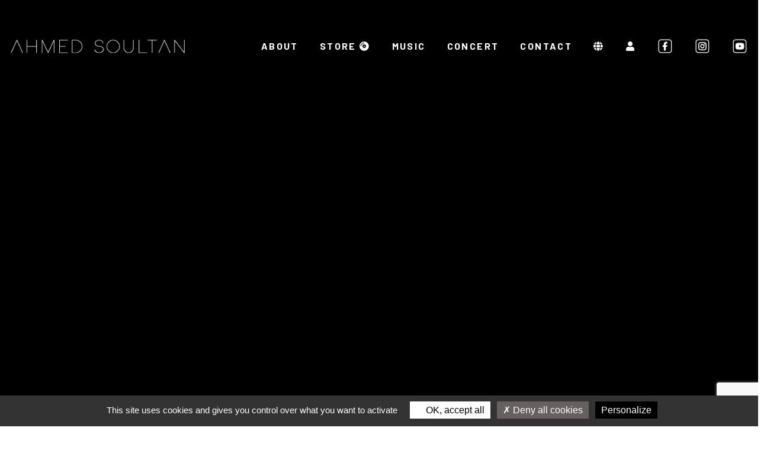

--- FILE ---
content_type: text/html; charset=UTF-8
request_url: https://www.ahmedsoultan.com/ar/
body_size: 12105
content:
<!DOCTYPE html>
<html>

    
<head>
    <meta charset="UTF-8">
    
    <meta name="viewport" content="width=device-width, initial-scale=1.0">
    <title>Ahmed Soultan</title>
        <meta name="description" content="Site web officiel de Ahmed Soultan" />    
    <link rel="icon" href="">
    <link rel="stylesheet" type="text/css" href="/assets/front/css/animate.css">
    <link rel="stylesheet" type="text/css" href="/assets/front/css/bootstrap.min.css">
    <link rel="stylesheet" type="text/css" href="/assets/front/css/all.min.css">
    <link rel="stylesheet" type="text/css" href="/assets/front/css/slick.css">
    <link rel="stylesheet" type="text/css" href="/assets/front/css/slick-theme.css">
    <link rel="stylesheet" type="text/css" href="/assets/front/css/jplayer.blue.monday.min.css">
    <link rel="stylesheet" type="text/css" href="/assets/front/css/swipebox.min.css">
    <link rel="stylesheet" type="text/css" href="/assets/front/css/style.css?ver=1.01">
    <link rel="stylesheet" type="text/css" href="/assets/front/css/dark.css">
    <link rel="stylesheet" type="text/css" href="/assets/front/css/responsive.css">
    
    <link href='https://fonts.googleapis.com/css?family=Poppins' rel='stylesheet'>


    <link rel="stylesheet" href="/assets/front/css/custom.css">

    <link rel="preconnect" href="https://fonts.googleapis.com">
    <link rel="preconnect" href="https://fonts.gstatic.com" crossorigin>
    <link href="https://fonts.googleapis.com/css2?family=fa-regular&display=swap" rel="stylesheet">


    <script src="/assets/front/js/jquery.min.js"></script>
    <script src="/assets/front/js/jquery-migrate-1.4.1.min.js"></script>
    
    <link rel="stylesheet" href="https://cdnjs.cloudflare.com/ajax/libs/intl-tel-input/17.0.8/css/intlTelInput.css" />
    
    <meta name="facebook-domain-verification" content="62zoom7vynq09enho1x1lhdr4su8bv" />

    <style>
        
        
        .contact-content .wd-content ul li a:hover{
            color: #ffffff !important;
        }

        .section-title.v2:before,.black-version .jp-controls button.jp-play, .black-version .bt-btns li a.apple, .black-version button.theme-btn,.black-version a.theme-btn ,.black-version .bt-btns li a.apple, .black-version .divider-line, .option-set li a:before, .blog-info .btn-default, .marlon-pagination nav ul li a.active, .form-submit button{
            background-color: #ffffff !important;
            color: #000;
        }
        
        .subscribe-section > span, .black-version header.sticky nav > ul > li > a:hover, .black-version header nav ul li a:hover , .show-time li span , .black-version .social-links.v2 li a:hover, .black-version .em-icon i, .black-version .wd-content ul li a:hover, .black-version .wd-content ul li a, .black-version .social-links li a:hover, .black-version .alb-title > span, .black-version a.jp-playlist-item.jp-playlist-current, .black-version .jp-playlist li.jp-playlist-current:before, .black-version .show-info > span, .black-version .theme-btn.sold-btn, .black-version header.sticky .social-links.hd-v li a:hover, .option-set li a.selected, .meta > span, .blog-info > h2 a:hover, .reply-btn, .reply-btn:hover, .wd-info > span, .wd-info > h3:hover , .color{
            color: #ffffff !important;
        }
        
        .black-version .lds-ellipsis div{
            background-color: #000000 !important;
        }

        .black-version header nav ul ul,.black-version header nav ul li:hover:before,.black-version button.theme-btn:hover, header nav ul ul li a:hover, .black-version .sm-title:before, .black-version header nav ul li.active:before , .black-version .bt-btns li a.spotify:hover, .black-version .shows-row .theme-btn:hover, .black-version .bt-btns li a.spotify:hover, .black-version .shows-row .theme-btn:hover, .black-version .subs-form .theme-btn:hover, .marlon-pagination nav ul li a:hover,.form-submit button:hover, .tags li a:hover{
            background-color: #000000 !important;
            border: 1px solid #ffffff !important;
            color: #ffffff !important;
        }

        header nav ul ul li:hover {
            background-color: #000000 !important;
            border: 0px solid #ffffff !important;
            color: #ffffff !important;
        }

        .black-version .social-links.v2 li a:hover, 
        
        .black-version a.jp-playlist-item.jp-playlist-current,
        .black-version .jp-playlist li.jp-playlist-current:before,
        .black-version .social-links li a:hover, .black-version header.sticky .social-links.hd-v li a:hover, .blog-info > h2 a:hover, .reply-btn:hover, .wd-info > h3:hover {
            color: #000000 !important;
        }

        .black-version .sm-btn, .black-version .theme-btn.sold-btn,.black-version .sm-btn:hover, .black-version .theme-btn.sold-btn:hover{
            border-color: #000000 !important;
        }

        /*
        .black-version .bt-btns li a.spotify:hover{
            background-color: #2dbc58 !important;
        }
        */

        
        .black-version .album-playlist-section{
            background: #fff !important;
        }
        
        .documents-list .nav-tabs .nav-link.active,
        .black-version .jp-controls button.jp-play{
            background-color: #000000 !important;
            color: #fff !important;            
        }

      
        
    </style>

    

<link rel="stylesheet" href="/assets/front/css/revolution/YTPlayer.css">        
<link rel="stylesheet" href="/assets/front/css/revolution/video.css"> 

<!-- Style Css -->
<link rel="stylesheet" href="/assets/front/revolution/css/revolution.all.css">
<link rel="stylesheet" href="/assets/front/css/revolution/revolution3.css">
<!-- Modernizr -->
<script src="/assets/front/js/revolution/vendor/modernizr.js"></script>


</head>

<body class="black-version"   oncontextmenu="return false;">

    
<div class="preloader">
    <div class="lds-ellipsis"><div></div><div></div><div></div><div></div></div>
</div>

<div id="jquery_jplayer_2" class="jp-jplayer"></div>

    <div class="wrapper">

        
<header class=" ">
	<div class="container-fluid">
		<div class="header-content">
			<div class="logo">
				<a href="/ar/" title="" class="white-logo">
					<img src="/uploads/global/638121e00cb6f670100490.png" alt="">
				</a>
			</div>
			<!--logo end-->
			<nav>
				<ul>
					
					
					
										
											
						<li >
							<a href="/ar/bio" title="">About</a>
						</li>

						<li >
							<a href="https://www.ahmedsoultan.store" title="" target="_blank">Store
								<i class="fas fa-compact-disc"></i>
							</a>
						</li>

						<li >
							<a href="/ar/music" title="">Music</a>
						</li>

						<li >
							<a href="/ar/live" title="">Concert</a>
						</li>
						

						
						<li >
							<a href="/ar/contact" title="">Contact</a>
						</li>						

					

					<li>
						<a href="#" title="">
							<i class="fas fa-globe"></i>
						</a>
						<ul>
							<li><a href="/fr/" title="">FR</a></li>
							<li><a href="/en/" title="">EN</a></li>
							<li><a href="/ar/" title="">AR</a></li>
						</ul>
					</li>

										
					<li>
						<a href="/connexion" title="">
							<i class="fas fa-user"></i>
						</a>
					</li>

									</ul>
			</nav>
			<!--navigation end-->


			<ul class="social-links hd-v">

								
									<li>
						<a href="https://fr-fr.facebook.com/AhmedSoultan2009/" title="" target="_blank">
							<?xml version="1.0" encoding="UTF-8" standalone="no"?>
<svg
width="2em" height="2em"   xmlns:dc="http://purl.org/dc/elements/1.1/"
   xmlns:cc="http://creativecommons.org/ns#"
   xmlns:rdf="http://www.w3.org/1999/02/22-rdf-syntax-ns#"
   xmlns:svg="http://www.w3.org/2000/svg"
   xmlns="http://www.w3.org/2000/svg"
   xmlns:sodipodi="http://sodipodi.sourceforge.net/DTD/sodipodi-0.dtd"
   xmlns:inkscape="http://www.inkscape.org/namespaces/inkscape"
   version="1.1"
   id="Calque_1"
   x="0px"
   y="0px"
   viewBox="0 0 100 100"
   style="enable-background:new 0 0 100 100;"
   xml:space="preserve"
   sodipodi:docname="facebook.svg"><metadata
   id="metadata17"><rdf:RDF><cc:Work
       rdf:about=""><dc:format>image/svg+xml</dc:format><dc:type
         rdf:resource="http://purl.org/dc/dcmitype/StillImage" /></cc:Work></rdf:RDF></metadata><defs
   id="defs15" /><sodipodi:namedview
   pagecolor="#ffffff"
   bordercolor="#666666"
   borderopacity="1"
   objecttolerance="10"
   gridtolerance="10"
   guidetolerance="10"
   inkscape:pageopacity="0"
   inkscape:pageshadow="2"
   inkscape:window-width="640"
   inkscape:window-height="480"
   id="namedview13" />
<style
   type="text/css"
   id="style2">
	.st0{fill:none;stroke:#000000;stroke-width:4;stroke-linecap:round;stroke-linejoin:round;stroke-miterlimit:10;}
</style>
<g
   id="g10">
	<path
   class="st0"
   d="M70.88,83.88H28.45c-6.97,0-12.61-5.65-12.61-12.61V28.84c0-6.97,5.65-12.61,12.61-12.61h42.42   c6.97,0,12.61,5.65,12.61,12.61v42.42C83.49,78.23,77.84,83.88,70.88,83.88z"
   id="path4" />
	<g
   id="g8">
		<path
   d="M57.2,35.44h3.77v-8.2l-5.67-0.01c-8.04,0-11.85,4.78-11.85,11.59v6.45h-6.29v7.79h6.29v19.81h9.44V53.07h6.29l1.79-7.79    h-8.08v-5.32C52.88,37.78,54.07,35.44,57.2,35.44z"
   id="path6" />
	</g>
</g>
</svg>
						</a>
					</li>
				
									<li>
						<a href="https://www.instagram.com/soultanahmed/" title="" target="_blank">
							<?xml version="1.0" encoding="UTF-8" standalone="no"?>
<svg
width="2em" height="2em"   xmlns:dc="http://purl.org/dc/elements/1.1/"
   xmlns:cc="http://creativecommons.org/ns#"
   xmlns:rdf="http://www.w3.org/1999/02/22-rdf-syntax-ns#"
   xmlns:svg="http://www.w3.org/2000/svg"
   xmlns="http://www.w3.org/2000/svg"
   xmlns:sodipodi="http://sodipodi.sourceforge.net/DTD/sodipodi-0.dtd"
   xmlns:inkscape="http://www.inkscape.org/namespaces/inkscape"
   version="1.1"
   id="Calque_1"
   x="0px"
   y="0px"
   viewBox="0 0 100 100"
   style="enable-background:new 0 0 100 100;"
   xml:space="preserve"
   sodipodi:docname="instagram.svg"><metadata
   id="metadata27"><rdf:RDF><cc:Work
       rdf:about=""><dc:format>image/svg+xml</dc:format><dc:type
         rdf:resource="http://purl.org/dc/dcmitype/StillImage" /></cc:Work></rdf:RDF></metadata><defs
   id="defs25" /><sodipodi:namedview
   pagecolor="#ffffff"
   bordercolor="#666666"
   borderopacity="1"
   objecttolerance="10"
   gridtolerance="10"
   guidetolerance="10"
   inkscape:pageopacity="0"
   inkscape:pageshadow="2"
   inkscape:window-width="640"
   inkscape:window-height="480"
   id="namedview23" />
<style
   type="text/css"
   id="style2">
	.st0{fill:none;stroke:#000000;stroke-width:4;stroke-linecap:round;stroke-linejoin:round;stroke-miterlimit:10;}
</style>
<g
   id="g20">
	<g
   id="g16">
		<g
   id="g6">
			<path
   d="M28.36,40.25c0.37-1.95,0.72-3.9,1.78-5.64c2.42-3.95,6.21-5.47,10.57-5.58c5.95-0.15,11.91-0.14,17.87,0     c4.04,0.1,7.64,1.43,10.1,4.93c1.58,2.26,2.17,4.84,2.22,7.51c0.09,5.72,0.13,11.45-0.01,17.17c-0.11,4.61-1.71,8.54-6.02,10.88     c-1.99,1.08-4.18,1.55-6.41,1.58c-5.88,0.07-11.76,0.13-17.64-0.01c-4.41-0.1-8.24-1.59-10.69-5.58     c-1.06-1.73-1.41-3.69-1.78-5.64C28.36,53.34,28.36,46.79,28.36,40.25z M49.68,33.07c-2.92,0-5.84-0.06-8.76,0.01     c-4.56,0.11-7.36,2.24-8.19,6.17c-0.18,0.83-0.31,1.69-0.31,2.54c-0.03,5.53-0.1,11.06,0.01,16.59c0.11,5.5,2.89,8.44,8.2,8.64     c5.99,0.22,11.99,0.2,17.99,0c4.42-0.15,7.05-2.27,7.89-6.09c0.15-0.68,0.29-1.38,0.3-2.08c0.03-6.3,0.38-12.61-0.19-18.9     c-0.34-3.73-2.83-6.16-6.55-6.67C56.61,32.81,53.14,33.14,49.68,33.07z"
   id="path4" />
		</g>
		<g
   id="g10">
			<path
   d="M60.66,50.14c-0.02,5.94-4.95,10.82-11,10.89c-6.07,0.07-11.11-4.94-11.09-11.03C38.6,44,43.71,38.99,49.69,39.1     C55.83,39.22,60.68,44.1,60.66,50.14z M56.57,50.08c0.01-3.78-3.11-6.88-6.93-6.9c-3.8-0.02-6.96,3.09-6.97,6.86     c-0.01,3.78,3.11,6.88,6.93,6.9C53.4,56.96,56.56,53.85,56.57,50.08z"
   id="path8" />
		</g>
		<g
   id="g14">
			<path
   d="M60.96,36.22c1.46-0.02,2.7,1.19,2.7,2.64c-0.01,1.38-1.2,2.57-2.61,2.61c-1.46,0.04-2.73-1.15-2.75-2.59     C58.27,37.43,59.46,36.24,60.96,36.22z"
   id="path12" />
		</g>
	</g>
	<path
   class="st0"
   d="M70.88,83.88H28.45c-6.97,0-12.61-5.65-12.61-12.61V28.84c0-6.97,5.65-12.61,12.61-12.61h42.42   c6.97,0,12.61,5.65,12.61,12.61v42.42C83.49,78.23,77.84,83.88,70.88,83.88z"
   id="path18" />
</g>
</svg>
						</a>
					</li>
				
									<li>
						<a href="https://www.youtube.com/channel/UCSbTkYvloECdclmNbBgZdvQ" title="" target="_blank">
							<?xml version="1.0" encoding="UTF-8" standalone="no"?>
<svg
width="2em" height="2em"   xmlns:dc="http://purl.org/dc/elements/1.1/"
   xmlns:cc="http://creativecommons.org/ns#"
   xmlns:rdf="http://www.w3.org/1999/02/22-rdf-syntax-ns#"
   xmlns:svg="http://www.w3.org/2000/svg"
   xmlns="http://www.w3.org/2000/svg"
   xmlns:sodipodi="http://sodipodi.sourceforge.net/DTD/sodipodi-0.dtd"
   xmlns:inkscape="http://www.inkscape.org/namespaces/inkscape"
   version="1.1"
   id="Calque_1"
   x="0px"
   y="0px"
   viewBox="0 0 100 100"
   style="enable-background:new 0 0 100 100;"
   xml:space="preserve"
   sodipodi:docname="youtube.svg"><metadata
   id="metadata19"><rdf:RDF><cc:Work
       rdf:about=""><dc:format>image/svg+xml</dc:format><dc:type
         rdf:resource="http://purl.org/dc/dcmitype/StillImage" /></cc:Work></rdf:RDF></metadata><defs
   id="defs17" /><sodipodi:namedview
   pagecolor="#ffffff"
   bordercolor="#666666"
   borderopacity="1"
   objecttolerance="10"
   gridtolerance="10"
   guidetolerance="10"
   inkscape:pageopacity="0"
   inkscape:pageshadow="2"
   inkscape:window-width="640"
   inkscape:window-height="480"
   id="namedview15" />
<style
   type="text/css"
   id="style2">
	.st0{fill:none;stroke:#000000;stroke-width:4;stroke-linecap:round;stroke-linejoin:round;stroke-miterlimit:10;}
</style>
<g
   id="g12">
	<g
   id="g8">
		<path
   d="M58.09,49.85c0.02,0.1,0.03,0.21,0.02,0.31C58.13,50.06,58.13,49.96,58.09,49.85z"
   id="path4" />
		<path
   d="M50.38,33.02c-21.74,0-22.12,1.93-22.12,17.03c0,15.1,0.38,17.03,22.12,17.03s22.12-1.93,22.12-17.03    C72.51,34.96,72.13,33.02,50.38,33.02z M57.43,51.17l-9.98,4.82c-0.8,0.39-1.73-0.2-1.73-1.09v-9.43c0-0.88,0.91-1.47,1.72-1.1    l9.98,4.6c0.39,0.18,0.6,0.51,0.67,0.87c0.04,0.1,0.04,0.21,0.02,0.31C58.08,50.57,57.86,50.96,57.43,51.17z"
   id="path6" />
	</g>
	<path
   class="st0"
   d="M70.88,83.88H28.45c-6.97,0-12.61-5.65-12.61-12.61V28.84c0-6.97,5.65-12.61,12.61-12.61h42.42   c6.97,0,12.61,5.65,12.61,12.61v42.42C83.49,78.23,77.84,83.88,70.88,83.88z"
   id="path10" />
</g>
</svg>
						</a>
					</li>
				
			</ul>

			<div class="menu-btn">
				<span class="bar1"></span>
				<span class="bar2"></span>
				<span class="bar3"></span>
			</div>
		</div>
		<!--header-content end-->
	</div>
</header>
<!--header end-->


<div class="responsive-mobile-menu">
	<ul>
		
		<li>
			<a href="/ar/bio" title="">About</a>
		</li>

		<li>
			<a href="https://www.ahmedsoultan.store" title="">Store
				<i class="fas fa-compact-disc"></i>
			</a>
		</li>


		<li>
			<a href="/ar/music" title="">Music</a>
		</li>
		
		<li>
			<a href="/ar/live" title="">Concert</a>
		</li>
		
				
		<li>
			<a href="/ar/contact" title="">Contact</a>
		</li>


				
		<li>
			<a href="/connexion" title="">Espace pro</a>
		</li>


		

		<li>
			<a href="#" title="">
				FR/EN/AR
			</a>
			<ul class="dropdown-menu" role="menu">
				<li>
					<a href="/fr/" title="">FR</a>
				</li>
				<li>
					<a href="/en/" title="">EN</a>
				</li>
				<li>
					<a href="/ar/" title="">AR</a>
				</li>
			</ul>
		</li>

	</ul>
</div>
<!--responsive-menu end-->

        

    


<style>
    
        
</style>




<section class="auto-resizable-iframe home-section  video-section bg-dark-alfa-30 bg-pattern-over" id="home"     style="background: url(/uploads/global/63c1cc24c0257830467555.jpg);" >
    
    
        <div class="js-height-full container">

            <!-- Video BG Init -->
            <div class="player"
                data-property="{videoURL:'https://www.youtube.com/watch?v=ZpWbJQcCoes',containment:'#home',autoPlay:true, showControls:true, showYTLogo: false, mute:false, vol:25, startAt:1, opacity:1 , useOnMobile: true, ratio:'1/1', optimizeDisplay: true}">
            </div>
            <!-- End Video BG Init -->
        </div>
    
    
</section>
<!-- End Home Section -->

<script>
    window.addEventListener("load", function (event) {
        setTimeout(function () {
            //jQuery('.player').YTPToggleVolume();
        }, 1000);
    });

</script>




<section class="block pb-3 abonnement-section">
    <div class="fixed-bg black-bg"></div>
    <div class="container">
        <div class="subscribe-section text-center wow slideInUp" data-wow-duration="1000ms">
            <h2>Abonnez-vous</h2>
            <span>Recevez toute l’actualité d&#039;Ahmed Soultan en exclusivité !</span>
            
            
                        
            

            <form name="abonne" method="post" class="subs-form">

                                <div class="input-field">
                    <input type="text" id="abonne_nom" name="abonne[nom]" required="required" maxlength="255" placeholder="Nom *" />
                </div>
                
                                <div class="input-field">
                    <input type="text" id="abonne_prenom" name="abonne[prenom]" required="required" maxlength="255" placeholder="Prénom *" />
                </div>
                
                                <div class="input-field">
                    <input type="email" id="abonne_email" name="abonne[email]" required="required" placeholder="Email *" />
                    <span class="em-icon"><i class="fa fa-envelope"></i></span>
                </div>
                                
                                <div class="input-field">
                    <input type="tel" id="abonne_portable" name="abonne[portable]" required="required" placeholder="Tél/Whatsapp *" />
                </div>
                                
                
                
                                
                
                <script src="https://www.google.com/recaptcha/api.js?render=6LeyEXAmAAAAAPgU5Qaip73nmqHgtWdqM9b00jzH&onload=onRecaptchaLoad"></script>
<script>
    function onRecaptchaLoad() {
        grecaptcha.ready(function() {
            grecaptcha.execute('6LeyEXAmAAAAAPgU5Qaip73nmqHgtWdqM9b00jzH', { action: 'homepage' }).then(function(token) {
                document.getElementById('recaptchaToken').value = token;
            });
        });
    }
</script>
<input type="hidden" name="recaptchaToken" id="recaptchaToken">
                
                <button type="submit" class="theme-btn"><i class="fa fa-paper-plane"></i> S&#039;abonner</button>
            <input type="hidden" id="abonne__token" name="abonne[_token]" value="4a6c7c6b5.6M2k6tLgEPsgWpPK7pPabZURCPjuHtlQG8euHglKNFM.pZL1roqLI8gUDN_8hMqCNNFeJcqUV7gqTP_iW2t9WCLc-ZaIodkonlcbow" /></form>
            
        </div><!--subscribe-section end-->
    </div>
</section>




    

<section class="block">
    <div class="fixed-bg overlay"  style="background-image: url('https://www.ahmedsoultan.com/uploads/backgrounds/6644a74978917320292025.png')"  ></div>
    <div class="container">
        <div class="section-title text-center wow slideInUp" data-wow-duration="1000ms" data-wow-delay="0ms">
            <h2>Live</h2>
            <span>&nbsp;&nbsp;  </span>
        </div><!--section-title ned-->
        <div class="shows-list wow slideInUp" data-wow-animation="1000ms">

                            <div class="shows-row">
                    <div class="row">
                        <div class="col-lg-7">
                            <div class="shows-head">
                                <div class="show-date">
                                    <h4>03</h4>
                                    <h5>Apr</h5>
                                </div>
                                <div class="show-thumb">
                                                                        <ul class="show-time show-info">
                                        <li>
                                            <p>Ottawa</p>
                                        </li>
                                    </ul>
                                </div>
                                <div class="show-info">
                                    <h3 class="capitalize">Ahmed Soultan</h3>
                                    <span>CONCERT "Urban Tour"</span>
                                </div>
                            </div><!--shows-head end-->
                        </div>
                        <div class="col-lg-3">
                            <ul class="show-time">
                                <li>
                                    <div class="sw-icon">
                                        <i class="fa fa-map-marker-alt"></i>
                                    </div>
                                    Rainbow Bistro
                                </li>
                                <li>
                                    <div class="sw-icon">
                                        <i class="far fa-clock"></i>
                                    </div>
                                    <span>20:00</span>
                                </li>
                            </ul>
                        </div>
                        <div class="col-lg-2">
                            <a href="https://my.weezevent.com/ahmed-soultan-urban-tour-rainbowbistro-ottawa-canada" title="" class="no-border theme-btn" target="_blank"> Acheter </a>
                        </div>
                    </div>
                </div><!--show-row end-->
                            <div class="shows-row">
                    <div class="row">
                        <div class="col-lg-7">
                            <div class="shows-head">
                                <div class="show-date">
                                    <h4>04</h4>
                                    <h5>Apr</h5>
                                </div>
                                <div class="show-thumb">
                                                                        <ul class="show-time show-info">
                                        <li>
                                            <p>Toronto</p>
                                        </li>
                                    </ul>
                                </div>
                                <div class="show-info">
                                    <h3 class="capitalize">Ahmed Soultan</h3>
                                    <span>CONCERT "Root Tour"</span>
                                </div>
                            </div><!--shows-head end-->
                        </div>
                        <div class="col-lg-3">
                            <ul class="show-time">
                                <li>
                                    <div class="sw-icon">
                                        <i class="fa fa-map-marker-alt"></i>
                                    </div>
                                    The Dance Cave
                                </li>
                                <li>
                                    <div class="sw-icon">
                                        <i class="far fa-clock"></i>
                                    </div>
                                    <span>20:00</span>
                                </li>
                            </ul>
                        </div>
                        <div class="col-lg-2">
                            <a href="https://www.ticketweb.ca/event/ahmed-soultan-the-dance-cave-tickets/13861794" title="" class="no-border theme-btn" target="_blank"> Acheter </a>
                        </div>
                    </div>
                </div><!--show-row end-->
                            <div class="shows-row">
                    <div class="row">
                        <div class="col-lg-7">
                            <div class="shows-head">
                                <div class="show-date">
                                    <h4>30</h4>
                                    <h5>Jan</h5>
                                </div>
                                <div class="show-thumb">
                                                                        <ul class="show-time show-info">
                                        <li>
                                            <p>Madrid</p>
                                        </li>
                                    </ul>
                                </div>
                                <div class="show-info">
                                    <h3 class="capitalize">Ahmed Soultan</h3>
                                    <span>CONCERT "Urban Tour"</span>
                                </div>
                            </div><!--shows-head end-->
                        </div>
                        <div class="col-lg-3">
                            <ul class="show-time">
                                <li>
                                    <div class="sw-icon">
                                        <i class="fa fa-map-marker-alt"></i>
                                    </div>
                                    Café Berlin
                                </li>
                                <li>
                                    <div class="sw-icon">
                                        <i class="far fa-clock"></i>
                                    </div>
                                    <span>20:00</span>
                                </li>
                            </ul>
                        </div>
                        <div class="col-lg-2">
                            <a href="https://my.weezevent.com/ahmed-soultan-het-bos" title="" class="no-border theme-btn" target="_blank"> Acheter </a>
                        </div>
                    </div>
                </div><!--show-row end-->
                            <div class="shows-row">
                    <div class="row">
                        <div class="col-lg-7">
                            <div class="shows-head">
                                <div class="show-date">
                                    <h4>31</h4>
                                    <h5>Jan</h5>
                                </div>
                                <div class="show-thumb">
                                                                        <ul class="show-time show-info">
                                        <li>
                                            <p>Barcelona</p>
                                        </li>
                                    </ul>
                                </div>
                                <div class="show-info">
                                    <h3 class="capitalize">Ahmed Soultan</h3>
                                    <span>CONCERT "Urban Tour"</span>
                                </div>
                            </div><!--shows-head end-->
                        </div>
                        <div class="col-lg-3">
                            <ul class="show-time">
                                <li>
                                    <div class="sw-icon">
                                        <i class="fa fa-map-marker-alt"></i>
                                    </div>
                                    Jamboree
                                </li>
                                <li>
                                    <div class="sw-icon">
                                        <i class="far fa-clock"></i>
                                    </div>
                                    <span>20:00</span>
                                </li>
                            </ul>
                        </div>
                        <div class="col-lg-2">
                            <a href="https://my.weezevent.com/ahmed-soultan-jamboree-barcelona" title="" class="no-border theme-btn" target="_blank"> Acheter </a>
                        </div>
                    </div>
                </div><!--show-row end-->
                            <div class="shows-row">
                    <div class="row">
                        <div class="col-lg-7">
                            <div class="shows-head">
                                <div class="show-date">
                                    <h4>06</h4>
                                    <h5>Feb</h5>
                                </div>
                                <div class="show-thumb">
                                                                        <ul class="show-time show-info">
                                        <li>
                                            <p>Amsterdam</p>
                                        </li>
                                    </ul>
                                </div>
                                <div class="show-info">
                                    <h3 class="capitalize">Ahmed Soultan</h3>
                                    <span>CONCERT "Urban Tour"</span>
                                </div>
                            </div><!--shows-head end-->
                        </div>
                        <div class="col-lg-3">
                            <ul class="show-time">
                                <li>
                                    <div class="sw-icon">
                                        <i class="fa fa-map-marker-alt"></i>
                                    </div>
                                    ZoJazz Stage
                                </li>
                                <li>
                                    <div class="sw-icon">
                                        <i class="far fa-clock"></i>
                                    </div>
                                    <span>20:00</span>
                                </li>
                            </ul>
                        </div>
                        <div class="col-lg-2">
                            <a href="https://my.weezevent.com/ahmed-soultan-zojazz-amsterdam-holland" title="" class="no-border theme-btn" target="_blank"> Acheter </a>
                        </div>
                    </div>
                </div><!--show-row end-->
                        
        </div><!--shows-list end-->
        <div class="full-block text-center">
            <a href="/ar/live" title="" class="sm-btn"> Voir tous les concerts  </a>
        </div>
    </div>
</section><!--block end-->


<section class="block dark-background">
    <div class="container-fluid p-0">
        <div class="about-section row">
            <div class="col-lg-6">
                <div class="about-text wow slideInLeft" data-wow-duration="1000ms">
                    <h2 class="sm-title capitalize">Ahmed Soultan</h2>
                    
                    <div class="about">
                        <p style="text-align:justify">Ahmed Soultan sait d’où il vient et qui il est. Et sa musique aussi sait d’où il&nbsp;vient, et qui il est. Sa musique ne ment pas.<br />
Depuis son tout premier album «&nbsp;Tolerance&nbsp;» en 2005, elle s’invente loin des&nbsp;clichés et des modes, fidèle aux valeurs humaines et artistiques dont il a hérité,<br />
depuis son village d’enfance, au Maroc, entre surf et safran. Une musique&nbsp;d’aujourd’hui, qui cogne au tempo de notre époque, mais une musique authentique,<br />
fière de plonger le hip-hop, le funk ou la soul de sa génération, dans le bain de&nbsp;jouvence des sons traditionnels&nbsp;: darbouka, ribab, guembri des Gnawas qui guérissent les âmes…</p>
                    </div>

                    
                    <a href="/ar/bio" title="" class="sm-btn">
                        Lire +
                    </a>

                </div><!--about-text end-->
            </div>
            <div class="col-lg-6">
                <div class="prz-thumb">
                    <div class="image-thumb">
                        <img src="/uploads/global/6644c3afdea58567794458.jpg" alt="">
                    </div><!--image-thumb end-->
                </div>
            </div>
        </div><!--about-section end-->
    </div>
</section>

<section class="contact-section">

    
        
    <div class="fixed-bg "  ></div>
    <div class="ct-content">
        <div class="contact-content">
            <div class="ct-head">
                <h2>Contactez-nous</h2>
            </div><!--ct-head end-->
            <div class="row">

                                    <div class="col-lg-3 col-md-3 col-sm-12">
                        <div class="wd-content">
                            <h3 class="inherit">Booking Manager</h3>
                            <ul>
                                <li>Placide Jean-Marc</li>
                                <li><a href="mailto:booking@afrobianrecord.com" title="">booking@afrobianrecord.com </a></li>
                                <li>+33 6 50 88 32 75 (Whatsapp)</li>
                            </ul>
                        </div><!--wd-content end-->
                    </div>
                                

                <div class="col-lg-6 col-md-6 col-sm-12">
                    <div class="wd-content">
                        <h3 class="capitalize"> 
                            Afrobian Records
                        </h3>
                        <ul>
                            <li>52, rue du Faubourg Saint Martin<br />
75010 Paris</li>
                        </ul>
                    </div><!--wd-content end-->
                </div>
            
                <div class="col-lg-6 col-md-6 col-sm-12">
                    <div class="dp-text">
                        <h3>N&#039;hésitez pas à nous contacter :</h3>
                        
                        

                        <span class="color">
                            contact@ahmedsoultan.com
                        </span>

                        <a href="/ar/contact" title="" >
                            <button class="theme-btn">
                                Contactez-nous
                            </button>
                        </a>


                    </div><!--dp-text end-->
                </div>
                
            </div>

            
            <ul class="contact-social lg-social wow slideInLeft" data-wow-duration="1000ms">
                
                                
                
                                    <li>
                        <a href="https://www.youtube.com/channel/UCSbTkYvloECdclmNbBgZdvQ" title="" class="first " target="_blank">
                            <?xml version="1.0" encoding="UTF-8" standalone="no"?>
<svg
width="4em" height="4em"   xmlns:dc="http://purl.org/dc/elements/1.1/"
   xmlns:cc="http://creativecommons.org/ns#"
   xmlns:rdf="http://www.w3.org/1999/02/22-rdf-syntax-ns#"
   xmlns:svg="http://www.w3.org/2000/svg"
   xmlns="http://www.w3.org/2000/svg"
   xmlns:sodipodi="http://sodipodi.sourceforge.net/DTD/sodipodi-0.dtd"
   xmlns:inkscape="http://www.inkscape.org/namespaces/inkscape"
   version="1.1"
   id="Calque_1"
   x="0px"
   y="0px"
   viewBox="0 0 100 100"
   style="enable-background:new 0 0 100 100;"
   xml:space="preserve"
   sodipodi:docname="youtube.svg"><metadata
   id="metadata19"><rdf:RDF><cc:Work
       rdf:about=""><dc:format>image/svg+xml</dc:format><dc:type
         rdf:resource="http://purl.org/dc/dcmitype/StillImage" /></cc:Work></rdf:RDF></metadata><defs
   id="defs17" /><sodipodi:namedview
   pagecolor="#ffffff"
   bordercolor="#666666"
   borderopacity="1"
   objecttolerance="10"
   gridtolerance="10"
   guidetolerance="10"
   inkscape:pageopacity="0"
   inkscape:pageshadow="2"
   inkscape:window-width="640"
   inkscape:window-height="480"
   id="namedview15" />
<style
   type="text/css"
   id="style2">
	.st0{fill:none;stroke:#000000;stroke-width:4;stroke-linecap:round;stroke-linejoin:round;stroke-miterlimit:10;}
</style>
<g
   id="g12">
	<g
   id="g8">
		<path
   d="M58.09,49.85c0.02,0.1,0.03,0.21,0.02,0.31C58.13,50.06,58.13,49.96,58.09,49.85z"
   id="path4" />
		<path
   d="M50.38,33.02c-21.74,0-22.12,1.93-22.12,17.03c0,15.1,0.38,17.03,22.12,17.03s22.12-1.93,22.12-17.03    C72.51,34.96,72.13,33.02,50.38,33.02z M57.43,51.17l-9.98,4.82c-0.8,0.39-1.73-0.2-1.73-1.09v-9.43c0-0.88,0.91-1.47,1.72-1.1    l9.98,4.6c0.39,0.18,0.6,0.51,0.67,0.87c0.04,0.1,0.04,0.21,0.02,0.31C58.08,50.57,57.86,50.96,57.43,51.17z"
   id="path6" />
	</g>
	<path
   class="st0"
   d="M70.88,83.88H28.45c-6.97,0-12.61-5.65-12.61-12.61V28.84c0-6.97,5.65-12.61,12.61-12.61h42.42   c6.97,0,12.61,5.65,12.61,12.61v42.42C83.49,78.23,77.84,83.88,70.88,83.88z"
   id="path10" />
</g>
</svg>
                        </a>
                    </li>
                
                                    <li>
                        <a href="https://open.spotify.com/artist/5kLIWnrvYVb3vpWRg825xC" title="" class="second " target="_blank">
                            <?xml version="1.0" encoding="UTF-8" standalone="no"?>
<svg
width="4em" height="4em"   xmlns:dc="http://purl.org/dc/elements/1.1/"
   xmlns:cc="http://creativecommons.org/ns#"
   xmlns:rdf="http://www.w3.org/1999/02/22-rdf-syntax-ns#"
   xmlns:svg="http://www.w3.org/2000/svg"
   xmlns="http://www.w3.org/2000/svg"
   xmlns:sodipodi="http://sodipodi.sourceforge.net/DTD/sodipodi-0.dtd"
   xmlns:inkscape="http://www.inkscape.org/namespaces/inkscape"
   version="1.1"
   id="Calque_1"
   x="0px"
   y="0px"
   viewBox="0 0 100 100"
   style="enable-background:new 0 0 100 100;"
   xml:space="preserve"
   sodipodi:docname="spotify.svg"><metadata
   id="metadata16"><rdf:RDF><cc:Work
       rdf:about=""><dc:format>image/svg+xml</dc:format><dc:type
         rdf:resource="http://purl.org/dc/dcmitype/StillImage" /></cc:Work></rdf:RDF></metadata><defs
   id="defs14" /><sodipodi:namedview
   pagecolor="#ffffff"
   bordercolor="#666666"
   borderopacity="1"
   objecttolerance="10"
   gridtolerance="10"
   guidetolerance="10"
   inkscape:pageopacity="0"
   inkscape:pageshadow="2"
   inkscape:window-width="640"
   inkscape:window-height="480"
   id="namedview12" />
<style
   type="text/css"
   id="style2">
	.st0{fill:none;stroke:#000000;stroke-width:4;stroke-linecap:round;stroke-linejoin:round;stroke-miterlimit:10;}
</style>
<g
   id="g6">
	<path
   class="st0"
   d="M70.88,83.88H28.45c-6.97,0-12.61-5.65-12.61-12.61V28.84c0-6.97,5.65-12.61,12.61-12.61h42.42   c6.97,0,12.61,5.65,12.61,12.61v42.42C83.49,78.23,77.84,83.88,70.88,83.88z"
   id="path4" />
</g>
<g
   id="XMLID_2086_">
	<path
   d="M49.67,26.61c-12.95,0-23.44,10.5-23.44,23.44c0,12.95,10.5,23.44,23.44,23.44c12.95,0,23.44-10.5,23.44-23.44   C73.11,37.11,62.61,26.61,49.67,26.61z M60.45,60.49c-0.47,0.7-1.29,0.94-1.99,0.47c-5.51-3.4-12.42-4.1-20.63-2.23   c-0.82,0.23-1.52-0.35-1.76-1.05c-0.23-0.82,0.35-1.52,1.05-1.76c8.91-1.99,16.64-1.17,22.74,2.58   C60.68,58.85,60.8,59.78,60.45,60.49z M63.26,54.04c-0.59,0.82-1.64,1.17-2.46,0.59c-6.33-3.87-15.94-5.04-23.33-2.7   c-0.94,0.23-1.99-0.23-2.23-1.17c-0.23-0.94,0.23-1.99,1.17-2.23c8.56-2.58,19.11-1.29,26.37,3.16   C63.5,52.05,63.85,53.22,63.26,54.04z M63.5,47.48c-7.5-4.45-20.04-4.92-27.19-2.7c-1.17,0.35-2.34-0.35-2.7-1.41   c-0.35-1.17,0.35-2.34,1.41-2.7c8.32-2.46,22.04-1.99,30.71,3.16c1.05,0.59,1.41,1.99,0.82,3.05   C65.96,47.71,64.55,48.06,63.5,47.48z"
   id="path8" />
</g>
</svg>
                        </a>
                    </li>
                
                                    <li>
                        <a href="https://music.apple.com/ca/artist/ahmed-soultan/199925984?l=fr" title="" class="first " target="_blank">
                            <?xml version="1.0" encoding="UTF-8" standalone="no"?>
<svg
width="4em" height="4em"   xmlns:dc="http://purl.org/dc/elements/1.1/"
   xmlns:cc="http://creativecommons.org/ns#"
   xmlns:rdf="http://www.w3.org/1999/02/22-rdf-syntax-ns#"
   xmlns:svg="http://www.w3.org/2000/svg"
   xmlns="http://www.w3.org/2000/svg"
   xmlns:sodipodi="http://sodipodi.sourceforge.net/DTD/sodipodi-0.dtd"
   xmlns:inkscape="http://www.inkscape.org/namespaces/inkscape"
   version="1.1"
   id="Calque_1"
   x="0px"
   y="0px"
   viewBox="0 0 100 100"
   style="enable-background:new 0 0 100 100;"
   xml:space="preserve"
   sodipodi:docname="apple music.svg"><metadata
   id="metadata15"><rdf:RDF><cc:Work
       rdf:about=""><dc:format>image/svg+xml</dc:format><dc:type
         rdf:resource="http://purl.org/dc/dcmitype/StillImage" /></cc:Work></rdf:RDF></metadata><defs
   id="defs13" /><sodipodi:namedview
   pagecolor="#ffffff"
   bordercolor="#666666"
   borderopacity="1"
   objecttolerance="10"
   gridtolerance="10"
   guidetolerance="10"
   inkscape:pageopacity="0"
   inkscape:pageshadow="2"
   inkscape:window-width="640"
   inkscape:window-height="480"
   id="namedview11" />
<style
   type="text/css"
   id="style2">
	.st0{fill:none;stroke:#000000;stroke-width:4;stroke-linecap:round;stroke-linejoin:round;stroke-miterlimit:10;}
</style>
<g
   id="g6">
	<path
   class="st0"
   d="M70.88,83.88H28.45c-6.97,0-12.61-5.65-12.61-12.61V28.84c0-6.97,5.65-12.61,12.61-12.61h42.42   c6.97,0,12.61,5.65,12.61,12.61v42.42C83.49,78.23,77.84,83.88,70.88,83.88z"
   id="path4" />
</g>
<path
   d="M62.67,49.18c-0.02-3.93,1.75-6.89,5.35-9.07c-2.01-2.88-5.05-4.46-9.06-4.77c-3.8-0.3-7.95,2.22-9.47,2.22  c-1.61,0-5.29-2.11-8.18-2.11c-5.97,0.1-12.32,4.76-12.32,14.25c0,2.8,0.51,5.7,1.54,8.69c1.37,3.93,6.31,13.56,11.47,13.4  c2.7-0.06,4.6-1.92,8.11-1.92c3.4,0,5.17,1.92,8.18,1.92c5.2-0.07,9.67-8.83,10.98-12.77C62.29,55.73,62.67,49.38,62.67,49.18  L62.67,49.18z M56.61,31.61c2.92-3.47,2.65-6.62,2.57-7.76c-2.58,0.15-5.56,1.75-7.27,3.73c-1.87,2.12-2.97,4.74-2.74,7.69  C51.97,35.5,54.51,34.06,56.61,31.61z"
   id="path8" />
</svg>
                        </a>
                    </li>
                
                                    <li>
                        <a href="https://www.deezer.com/fr/artist/884190" title="" class="second " target="_blank">
                            <?xml version="1.0" encoding="UTF-8" standalone="no"?>
<svg
width="4em" height="4em"   xmlns:dc="http://purl.org/dc/elements/1.1/"
   xmlns:cc="http://creativecommons.org/ns#"
   xmlns:rdf="http://www.w3.org/1999/02/22-rdf-syntax-ns#"
   xmlns:svg="http://www.w3.org/2000/svg"
   xmlns="http://www.w3.org/2000/svg"
   xmlns:sodipodi="http://sodipodi.sourceforge.net/DTD/sodipodi-0.dtd"
   xmlns:inkscape="http://www.inkscape.org/namespaces/inkscape"
   version="1.1"
   id="Calque_1"
   x="0px"
   y="0px"
   viewBox="0 0 100 100"
   style="enable-background:new 0 0 100 100;"
   xml:space="preserve"
   sodipodi:docname="Deezer.svg"><metadata
   id="metadata53"><rdf:RDF><cc:Work
       rdf:about=""><dc:format>image/svg+xml</dc:format><dc:type
         rdf:resource="http://purl.org/dc/dcmitype/StillImage" /></cc:Work></rdf:RDF></metadata><defs
   id="defs51" /><sodipodi:namedview
   pagecolor="#ffffff"
   bordercolor="#666666"
   borderopacity="1"
   objecttolerance="10"
   gridtolerance="10"
   guidetolerance="10"
   inkscape:pageopacity="0"
   inkscape:pageshadow="2"
   inkscape:window-width="640"
   inkscape:window-height="480"
   id="namedview49" />
<style
   type="text/css"
   id="style2">
	.st0{fill:none;stroke:#000000;stroke-width:4;stroke-linecap:round;stroke-linejoin:round;stroke-miterlimit:10;}
</style>
<g
   id="g6">
	<path
   class="st0"
   d="M70.88,83.88H28.45c-6.97,0-12.61-5.65-12.61-12.61V28.84c0-6.97,5.65-12.61,12.61-12.61h42.42   c6.97,0,12.61,5.65,12.61,12.61v42.42C83.49,78.23,77.84,83.88,70.88,83.88z"
   id="path4" />
</g>
<g
   id="g10">
	<path
   d="M55.77,52.71c1.71,0,3.42,0,5.13,0c0.53,0,0.56,0.03,0.56,0.54c0,1.84,0,3.69,0,5.53c0,0.52-0.03,0.54-0.56,0.55   c-3.42,0-6.84,0-10.26,0c-0.53,0-0.56-0.03-0.56-0.54c0-1.84,0-3.69,0-5.53c0-0.51,0.03-0.54,0.56-0.54   C52.35,52.71,54.06,52.71,55.77,52.71C55.77,52.71,55.77,52.71,55.77,52.71z"
   id="path8" />
</g>
<g
   id="g14">
	<path
   d="M55.73,68.43c-1.68,0-3.35,0-5.03,0c-0.61,0-0.62-0.01-0.62-0.59c0-1.81,0-3.62,0-5.42c0-0.58,0.02-0.59,0.61-0.59   c3.38,0,6.77,0,10.15,0c0.6,0,0.62,0.01,0.62,0.59c0,1.81,0,3.62,0,5.42c0,0.58-0.01,0.59-0.61,0.6   C59.14,68.44,57.44,68.44,55.73,68.43C55.73,68.43,55.73,68.43,55.73,68.43z"
   id="path12" />
</g>
<g
   id="g18">
	<path
   d="M69.34,41.09c-1.69,0-3.38,0-5.07,0c-0.53,0-0.55-0.02-0.55-0.54c0-1.84,0-3.68,0-5.52c0-0.5,0.03-0.52,0.52-0.52   c3.42,0,6.83,0,10.25,0c0.5,0,0.53,0.03,0.53,0.52c0,1.86,0,3.72,0,5.57c0,0.46-0.04,0.5-0.5,0.5   C72.79,41.09,71.07,41.09,69.34,41.09z"
   id="path16" />
</g>
<g
   id="g22">
	<path
   d="M42.17,50.2c-1.69,0-3.39,0-5.08,0c-0.55,0-0.57-0.02-0.57-0.58c0-1.81,0-3.62,0-5.43c0-0.55,0.02-0.58,0.58-0.58   c3.39,0,6.77-0.01,10.16-0.01c0.53,0,0.56,0.03,0.57,0.54c0.01,1.84,0.01,3.69,0,5.53c0,0.49-0.04,0.53-0.53,0.53   C45.59,50.21,43.88,50.21,42.17,50.2C42.17,50.21,42.17,50.2,42.17,50.2z"
   id="path20" />
</g>
<g
   id="g26">
	<path
   d="M69.33,50.21c-1.67,0-3.35,0-5.02,0c-0.59,0-0.6-0.01-0.6-0.61c0-1.81,0-3.62,0-5.42c0-0.55,0.02-0.57,0.58-0.57   c3.38,0,6.77,0,10.15,0c0.55,0,0.57,0.02,0.57,0.58c0,1.81,0,3.62,0,5.42c0,0.58-0.02,0.59-0.62,0.59   C72.72,50.21,71.03,50.21,69.33,50.21z"
   id="path24" />
</g>
<g
   id="g30">
	<path
   d="M42.15,59.31c-1.67,0-3.35,0-5.02,0c-0.59,0-0.6-0.01-0.6-0.6c0-1.81,0-3.61,0-5.42c0-0.53,0.03-0.56,0.55-0.56   c3.4-0.01,6.8-0.01,10.2-0.01c0.53,0,0.56,0.03,0.56,0.54c0,1.84,0.01,3.68,0,5.52c0,0.52-0.03,0.54-0.56,0.54   c-1.71,0-3.42,0-5.13,0C42.15,59.32,42.15,59.32,42.15,59.31z"
   id="path28" />
</g>
<g
   id="g34">
	<path
   d="M69.32,59.33c-1.67,0-3.35,0-5.02,0c-0.59,0-0.59-0.01-0.59-0.61c0-1.81,0-3.61,0-5.42c0-0.57,0.01-0.58,0.57-0.58   c3.4,0,6.8,0,10.2,0.01c0.52,0,0.55,0.03,0.55,0.55c0,1.84,0.01,3.68,0,5.52c0,0.49-0.03,0.52-0.53,0.52   C72.77,59.32,71.05,59.32,69.32,59.33C69.32,59.32,69.32,59.32,69.32,59.33z"
   id="path32" />
</g>
<g
   id="g38">
	<path
   d="M28.53,68.42c-1.67,0-3.35,0-5.02,0c-0.6,0-0.62-0.01-0.62-0.59c0-1.81,0-3.61,0-5.42c0-0.56,0.02-0.58,0.58-0.58   c3.38,0,6.77,0,10.15,0c0.57,0,0.58,0.02,0.59,0.57c0,1.82,0,3.65,0,5.47c0,0.53-0.02,0.55-0.54,0.55   C31.95,68.43,30.24,68.43,28.53,68.42C28.53,68.43,28.53,68.43,28.53,68.42z"
   id="path36" />
</g>
<g
   id="g42">
	<path
   d="M42.16,68.43c-1.68,0-3.35,0-5.03,0c-0.61,0-0.62-0.01-0.62-0.59c0-1.81,0-3.62,0-5.43c0-0.56,0.02-0.58,0.57-0.58   c3.39,0,6.77-0.01,10.16-0.01c0.57,0,0.59,0.02,0.59,0.57c0,1.83,0,3.65,0,5.48c0,0.54-0.02,0.56-0.59,0.56   C45.54,68.43,43.85,68.43,42.16,68.43C42.16,68.43,42.16,68.43,42.16,68.43z"
   id="path40" />
</g>
<g
   id="g46">
	<path
   d="M69.4,61.83c1.69,0,3.38,0,5.07,0c0.52,0,0.55,0.03,0.55,0.55c0,1.84,0,3.68,0,5.52c0,0.49-0.03,0.52-0.53,0.52   c-3.42,0-6.83,0.01-10.25,0c-0.53,0-0.54-0.02-0.54-0.55c0-1.82,0-3.65,0-5.47c0-0.57,0.01-0.58,0.57-0.58   C65.98,61.82,67.69,61.83,69.4,61.83C69.4,61.83,69.4,61.83,69.4,61.83z"
   id="path44" />
</g>
</svg>
                        </a>
                    </li>
                
                                    <li>
                        <a href="https://tidal.com/browse/artist/3643775" title="" class="first " target="_blank">
                            <?xml version="1.0" encoding="UTF-8" standalone="no"?>
<svg
width="4em" height="4em"   xmlns:dc="http://purl.org/dc/elements/1.1/"
   xmlns:cc="http://creativecommons.org/ns#"
   xmlns:rdf="http://www.w3.org/1999/02/22-rdf-syntax-ns#"
   xmlns:svg="http://www.w3.org/2000/svg"
   xmlns="http://www.w3.org/2000/svg"
   xmlns:sodipodi="http://sodipodi.sourceforge.net/DTD/sodipodi-0.dtd"
   xmlns:inkscape="http://www.inkscape.org/namespaces/inkscape"
   version="1.1"
   id="Calque_1"
   x="0px"
   y="0px"
   viewBox="0 0 100 100"
   style="enable-background:new 0 0 100 100;"
   xml:space="preserve"
   sodipodi:docname="Tidal.svg"><metadata
   id="metadata29"><rdf:RDF><cc:Work
       rdf:about=""><dc:format>image/svg+xml</dc:format><dc:type
         rdf:resource="http://purl.org/dc/dcmitype/StillImage" /></cc:Work></rdf:RDF></metadata><defs
   id="defs27" /><sodipodi:namedview
   pagecolor="#ffffff"
   bordercolor="#666666"
   borderopacity="1"
   objecttolerance="10"
   gridtolerance="10"
   guidetolerance="10"
   inkscape:pageopacity="0"
   inkscape:pageshadow="2"
   inkscape:window-width="640"
   inkscape:window-height="480"
   id="namedview25" />
<style
   type="text/css"
   id="style2">
	.st0{fill:none;stroke:#000000;stroke-width:4;stroke-linecap:round;stroke-linejoin:round;stroke-miterlimit:10;}
</style>
<g
   id="g6">
	<path
   class="st0"
   d="M70.88,83.88H28.45c-6.97,0-12.61-5.65-12.61-12.61V28.84c0-6.97,5.65-12.61,12.61-12.61h42.42   c6.97,0,12.61,5.65,12.61,12.61v42.42C83.49,78.23,77.84,83.88,70.88,83.88z"
   id="path4" />
</g>
<g
   id="XMLID_2134_"
   transform="translate(-1)">
	<g
   id="XMLID_2139_">
		<polygon
   points="27.69,37.91 39.18,45.23 50.67,37.91 39.18,30.59   "
   id="polygon8" />
	</g>
	<g
   id="XMLID_2138_">
		<polygon
   points="50.66,37.91 62.15,45.23 73.64,37.91 62.15,30.59   "
   id="polygon11" />
	</g>
	<g
   id="XMLID_2137_">
		<polygon
   points="27.69,52.45 39.18,59.77 50.67,52.45 39.18,45.13   "
   id="polygon14" />
	</g>
	<g
   id="XMLID_2136_">
		<polygon
   points="62.15,45.13 50.66,52.45 62.15,59.77 73.64,52.45   "
   id="polygon17" />
	</g>
	<g
   id="XMLID_2135_">
		<polygon
   points="39.26,62.2 50.75,69.52 62.24,62.2 50.75,54.88   "
   id="polygon20" />
	</g>
</g>
</svg>
                        </a>
                    </li>
                                
            </ul><!--lg-social end-->
        </div><!--contact-content end-->
    </div><!--ct-content end-->
</section><!--contact-section end-->

        <footer>
    <div class="container">
        <div class="row footer-content">
            <div class="col-lg-6 col-md-6">
                <div class="copyright">
                    <p>
                        Tous droits réservés © Ahmed Soultan , 2026

                        <span class="ml-5" >
                            <a href="/ar/mentions-legales" >
                                Mentions légales 
                            </a> 
                        </span>
                    </p>
                </div>
            </div>
            <div class="col-lg-1 col-md-1">
                <div class="ft-logo text-center">
                                        <img src="" alt="">
                    
                </div>
                <!--ft-logo end-->
            </div>
            <div class="col-lg-5 col-md-5">
                <ul class="social-links v2">

                                                                                
                                            <li><a href="https://fr-fr.facebook.com/AhmedSoultan2009/" title="" target="_blank">
                            <?xml version="1.0" encoding="UTF-8" standalone="no"?>
<svg
width="2em" height="2em"   xmlns:dc="http://purl.org/dc/elements/1.1/"
   xmlns:cc="http://creativecommons.org/ns#"
   xmlns:rdf="http://www.w3.org/1999/02/22-rdf-syntax-ns#"
   xmlns:svg="http://www.w3.org/2000/svg"
   xmlns="http://www.w3.org/2000/svg"
   xmlns:sodipodi="http://sodipodi.sourceforge.net/DTD/sodipodi-0.dtd"
   xmlns:inkscape="http://www.inkscape.org/namespaces/inkscape"
   version="1.1"
   id="Calque_1"
   x="0px"
   y="0px"
   viewBox="0 0 100 100"
   style="enable-background:new 0 0 100 100;"
   xml:space="preserve"
   sodipodi:docname="facebook.svg"><metadata
   id="metadata17"><rdf:RDF><cc:Work
       rdf:about=""><dc:format>image/svg+xml</dc:format><dc:type
         rdf:resource="http://purl.org/dc/dcmitype/StillImage" /></cc:Work></rdf:RDF></metadata><defs
   id="defs15" /><sodipodi:namedview
   pagecolor="#ffffff"
   bordercolor="#666666"
   borderopacity="1"
   objecttolerance="10"
   gridtolerance="10"
   guidetolerance="10"
   inkscape:pageopacity="0"
   inkscape:pageshadow="2"
   inkscape:window-width="640"
   inkscape:window-height="480"
   id="namedview13" />
<style
   type="text/css"
   id="style2">
	.st0{fill:none;stroke:#000000;stroke-width:4;stroke-linecap:round;stroke-linejoin:round;stroke-miterlimit:10;}
</style>
<g
   id="g10">
	<path
   class="st0"
   d="M70.88,83.88H28.45c-6.97,0-12.61-5.65-12.61-12.61V28.84c0-6.97,5.65-12.61,12.61-12.61h42.42   c6.97,0,12.61,5.65,12.61,12.61v42.42C83.49,78.23,77.84,83.88,70.88,83.88z"
   id="path4" />
	<g
   id="g8">
		<path
   d="M57.2,35.44h3.77v-8.2l-5.67-0.01c-8.04,0-11.85,4.78-11.85,11.59v6.45h-6.29v7.79h6.29v19.81h9.44V53.07h6.29l1.79-7.79    h-8.08v-5.32C52.88,37.78,54.07,35.44,57.2,35.44z"
   id="path6" />
	</g>
</g>
</svg>
                        </a></li>
                    
                                            <li><a href="https://www.instagram.com/soultanahmed/" title="" target="_blank">
                            <?xml version="1.0" encoding="UTF-8" standalone="no"?>
<svg
width="2em" height="2em"   xmlns:dc="http://purl.org/dc/elements/1.1/"
   xmlns:cc="http://creativecommons.org/ns#"
   xmlns:rdf="http://www.w3.org/1999/02/22-rdf-syntax-ns#"
   xmlns:svg="http://www.w3.org/2000/svg"
   xmlns="http://www.w3.org/2000/svg"
   xmlns:sodipodi="http://sodipodi.sourceforge.net/DTD/sodipodi-0.dtd"
   xmlns:inkscape="http://www.inkscape.org/namespaces/inkscape"
   version="1.1"
   id="Calque_1"
   x="0px"
   y="0px"
   viewBox="0 0 100 100"
   style="enable-background:new 0 0 100 100;"
   xml:space="preserve"
   sodipodi:docname="instagram.svg"><metadata
   id="metadata27"><rdf:RDF><cc:Work
       rdf:about=""><dc:format>image/svg+xml</dc:format><dc:type
         rdf:resource="http://purl.org/dc/dcmitype/StillImage" /></cc:Work></rdf:RDF></metadata><defs
   id="defs25" /><sodipodi:namedview
   pagecolor="#ffffff"
   bordercolor="#666666"
   borderopacity="1"
   objecttolerance="10"
   gridtolerance="10"
   guidetolerance="10"
   inkscape:pageopacity="0"
   inkscape:pageshadow="2"
   inkscape:window-width="640"
   inkscape:window-height="480"
   id="namedview23" />
<style
   type="text/css"
   id="style2">
	.st0{fill:none;stroke:#000000;stroke-width:4;stroke-linecap:round;stroke-linejoin:round;stroke-miterlimit:10;}
</style>
<g
   id="g20">
	<g
   id="g16">
		<g
   id="g6">
			<path
   d="M28.36,40.25c0.37-1.95,0.72-3.9,1.78-5.64c2.42-3.95,6.21-5.47,10.57-5.58c5.95-0.15,11.91-0.14,17.87,0     c4.04,0.1,7.64,1.43,10.1,4.93c1.58,2.26,2.17,4.84,2.22,7.51c0.09,5.72,0.13,11.45-0.01,17.17c-0.11,4.61-1.71,8.54-6.02,10.88     c-1.99,1.08-4.18,1.55-6.41,1.58c-5.88,0.07-11.76,0.13-17.64-0.01c-4.41-0.1-8.24-1.59-10.69-5.58     c-1.06-1.73-1.41-3.69-1.78-5.64C28.36,53.34,28.36,46.79,28.36,40.25z M49.68,33.07c-2.92,0-5.84-0.06-8.76,0.01     c-4.56,0.11-7.36,2.24-8.19,6.17c-0.18,0.83-0.31,1.69-0.31,2.54c-0.03,5.53-0.1,11.06,0.01,16.59c0.11,5.5,2.89,8.44,8.2,8.64     c5.99,0.22,11.99,0.2,17.99,0c4.42-0.15,7.05-2.27,7.89-6.09c0.15-0.68,0.29-1.38,0.3-2.08c0.03-6.3,0.38-12.61-0.19-18.9     c-0.34-3.73-2.83-6.16-6.55-6.67C56.61,32.81,53.14,33.14,49.68,33.07z"
   id="path4" />
		</g>
		<g
   id="g10">
			<path
   d="M60.66,50.14c-0.02,5.94-4.95,10.82-11,10.89c-6.07,0.07-11.11-4.94-11.09-11.03C38.6,44,43.71,38.99,49.69,39.1     C55.83,39.22,60.68,44.1,60.66,50.14z M56.57,50.08c0.01-3.78-3.11-6.88-6.93-6.9c-3.8-0.02-6.96,3.09-6.97,6.86     c-0.01,3.78,3.11,6.88,6.93,6.9C53.4,56.96,56.56,53.85,56.57,50.08z"
   id="path8" />
		</g>
		<g
   id="g14">
			<path
   d="M60.96,36.22c1.46-0.02,2.7,1.19,2.7,2.64c-0.01,1.38-1.2,2.57-2.61,2.61c-1.46,0.04-2.73-1.15-2.75-2.59     C58.27,37.43,59.46,36.24,60.96,36.22z"
   id="path12" />
		</g>
	</g>
	<path
   class="st0"
   d="M70.88,83.88H28.45c-6.97,0-12.61-5.65-12.61-12.61V28.84c0-6.97,5.65-12.61,12.61-12.61h42.42   c6.97,0,12.61,5.65,12.61,12.61v42.42C83.49,78.23,77.84,83.88,70.88,83.88z"
   id="path18" />
</g>
</svg>
                        </a></li>
                    
                                        
                                        
                                        
                                        
                    
                                            <li><a href="https://www.youtube.com/channel/UCSbTkYvloECdclmNbBgZdvQ" title="" target="_blank">
                            <?xml version="1.0" encoding="UTF-8" standalone="no"?>
<svg
width="2em" height="2em"   xmlns:dc="http://purl.org/dc/elements/1.1/"
   xmlns:cc="http://creativecommons.org/ns#"
   xmlns:rdf="http://www.w3.org/1999/02/22-rdf-syntax-ns#"
   xmlns:svg="http://www.w3.org/2000/svg"
   xmlns="http://www.w3.org/2000/svg"
   xmlns:sodipodi="http://sodipodi.sourceforge.net/DTD/sodipodi-0.dtd"
   xmlns:inkscape="http://www.inkscape.org/namespaces/inkscape"
   version="1.1"
   id="Calque_1"
   x="0px"
   y="0px"
   viewBox="0 0 100 100"
   style="enable-background:new 0 0 100 100;"
   xml:space="preserve"
   sodipodi:docname="youtube.svg"><metadata
   id="metadata19"><rdf:RDF><cc:Work
       rdf:about=""><dc:format>image/svg+xml</dc:format><dc:type
         rdf:resource="http://purl.org/dc/dcmitype/StillImage" /></cc:Work></rdf:RDF></metadata><defs
   id="defs17" /><sodipodi:namedview
   pagecolor="#ffffff"
   bordercolor="#666666"
   borderopacity="1"
   objecttolerance="10"
   gridtolerance="10"
   guidetolerance="10"
   inkscape:pageopacity="0"
   inkscape:pageshadow="2"
   inkscape:window-width="640"
   inkscape:window-height="480"
   id="namedview15" />
<style
   type="text/css"
   id="style2">
	.st0{fill:none;stroke:#000000;stroke-width:4;stroke-linecap:round;stroke-linejoin:round;stroke-miterlimit:10;}
</style>
<g
   id="g12">
	<g
   id="g8">
		<path
   d="M58.09,49.85c0.02,0.1,0.03,0.21,0.02,0.31C58.13,50.06,58.13,49.96,58.09,49.85z"
   id="path4" />
		<path
   d="M50.38,33.02c-21.74,0-22.12,1.93-22.12,17.03c0,15.1,0.38,17.03,22.12,17.03s22.12-1.93,22.12-17.03    C72.51,34.96,72.13,33.02,50.38,33.02z M57.43,51.17l-9.98,4.82c-0.8,0.39-1.73-0.2-1.73-1.09v-9.43c0-0.88,0.91-1.47,1.72-1.1    l9.98,4.6c0.39,0.18,0.6,0.51,0.67,0.87c0.04,0.1,0.04,0.21,0.02,0.31C58.08,50.57,57.86,50.96,57.43,51.17z"
   id="path6" />
	</g>
	<path
   class="st0"
   d="M70.88,83.88H28.45c-6.97,0-12.61-5.65-12.61-12.61V28.84c0-6.97,5.65-12.61,12.61-12.61h42.42   c6.97,0,12.61,5.65,12.61,12.61v42.42C83.49,78.23,77.84,83.88,70.88,83.88z"
   id="path10" />
</g>
</svg>
                        </a></li>
                    
                    

                </ul>
                <!--social-links end-->
            </div>
        </div>
    </div>
</footer>
<!--footer end-->
    </div>

  
    
<!-- Vendor -->

<script src="/assets/front/js/revolution/vendor.js"></script>


<!-- Revolution Slider -->
<script src="/assets/front/revolution/js/jquery.themepunch.tools.min.js?rev=5.0"></script>
<script src="/assets/front/revolution/js/jquery.themepunch.revolution.min.js?rev=5.0"></script>
<script src="/assets/front/revolution/js/extensions/revolution.extensions.all.js"></script>

<script src="/assets/front/js/revolution/main.js"></script>



    
    <!-- Custom scripts -->
    <script src="/assets/front/js/revolution/jquery.mb.YTPlayer.js"></script>  

    <script src="/bundles/fosjsrouting/js/router.min.js"></script>
    <script src="/js/routing?callback=fos.Router.setData"></script>

    <script src="/assets/front/js/jquery.jplayer.min.js"></script>
    <script src="/assets/front/js/jplayer.playlist.min.js"></script>
    <script src="/assets/front/js/popper.js"></script>
    <script src="/assets/front/js/bootstrap.min.js"></script>
    <script src="/assets/front/js/plugin/slick.min.js"></script>
    <script src="/assets/front/js/plugin/jquery.swipebox.min.js"></script>
    <script src="/assets/front/js/plugin/isotope.js"></script>
    <script src="/assets/front/js/wow.min.js"></script>
    <script src="/assets/front/js/playlist.js"></script>

    <script src="https://cdnjs.cloudflare.com/ajax/libs/intl-tel-input/17.0.8/js/intlTelInput.min.js"></script>
    <script src="https://cdnjs.cloudflare.com/ajax/libs/intl-tel-input/17.0.19/js/utils.js" integrity="sha512-XGZwM3U4PM6aH04G+9uL3qma2xu2feLpy5qX7WRlFu2Ti3tiRPoY9vuD9bz7wiTVJ139hdogEYBFZtevPPR1Yw==" crossorigin="anonymous" referrerpolicy="no-referrer"></script>


    <script src="/assets/front/js/script.js?ver=1.01"></script>

    <script src="https://cdnjs.cloudflare.com/ajax/libs/tarteaucitronjs/1.9.9/tarteaucitron.js" integrity="sha512-Gy4Totoc6VaNgS/4gQaRKBCdObDw3C9jOrWNtO3xjPfpuCRA4pn5hsMIEkDpwgNHpGVcBErESfm9n+9jRfLnqg==" crossorigin="anonymous" referrerpolicy="no-referrer"></script>
    <script type="text/javascript">
        tarteaucitron.init({
    	  "privacyUrl": "", /* Privacy policy url */
          "bodyPosition": "bottom", /* or top to bring it as first element for accessibility */

    	  "hashtag": "#tarteaucitron", /* Open the panel with this hashtag */
    	  "cookieName": "tarteaucitron", /* Cookie name */
    
    	  "orientation": "bottom", /* Banner position (top - bottom) */
       
          "groupServices": false, /* Group services by category */
          "serviceDefaultState": "wait", /* Default state (true - wait - false) */
                           
    	  "showAlertSmall": false, /* Show the small banner on bottom right */
    	  "cookieslist": false, /* Show the cookie list */
                           
          "closePopup": false, /* Show a close X on the banner */

          "showIcon": false, /* Show cookie icon to manage cookies */
          //"iconSrc": "", /* Optionnal: URL or base64 encoded image */
          "iconPosition": "BottomRight", /* BottomRight, BottomLeft, TopRight and TopLeft */

    	  "adblocker": false, /* Show a Warning if an adblocker is detected */
                           
          "DenyAllCta" : true, /* Show the deny all button */
          "AcceptAllCta" : true, /* Show the accept all button when highPrivacy on */
          "highPrivacy": true, /* HIGHLY RECOMMANDED Disable auto consent */
                           
    	  "handleBrowserDNTRequest": false, /* If Do Not Track == 1, disallow all */

    	  "removeCredit": false, /* Remove credit link */
    	  "moreInfoLink": true, /* Show more info link */

          "useExternalCss": false, /* If false, the tarteaucitron.css file will be loaded */
          "useExternalJs": false, /* If false, the tarteaucitron.js file will be loaded */

    	  //"cookieDomain": ".my-multisite-domaine.fr", /* Shared cookie for multisite */
                          
          "readmoreLink": "", /* Change the default readmore link */

          "mandatory": true, /* Show a message about mandatory cookies */
          "mandatoryCta": true /* Show the disabled accept button when mandatory on */
        });

        
        tarteaucitron.user.facebookpixelId = '1885087278504908'; 
        tarteaucitron.user.facebookpixelMore = function () { };
        (tarteaucitron.job = tarteaucitron.job || []).push('facebookpixel');

    </script>

    <style>
    #tarteaucitronRoot .tarteaucitronAllow {
        background: #fff !important;
        color: #000 !important;
    }

    #tarteaucitronRoot .tarteaucitronDeny {
        background: #676060 !important;
    }

    #tarteaucitronCloseAlert {
        background-color: #000 !important;
        color: #fff !important;
    }
    </style>


        <script>

    window.addEventListener("load", (event) => {
        console.log("page is fully loaded");

        const inputs = Array.from(
        document.querySelectorAll('input[id=abonne_portable], input[id=abonne_whatsapp]')
        );
    
        console.log('inputs : ');
        console.log(inputs);
    
        const inputListener = e => {
        inputs
            .filter(i => i !== e.target)
            .forEach(i => (i.required = !e.target.value.length));
        };

        inputs.forEach(i => i.addEventListener('input', inputListener));
    });
    
    </script>
  
  
    <script>
        window.addEventListener("load", (event) => {
            //var element = document.querySelector("header");
            //element.classList.add("sticky");
        });
    </script>

</body>

</html>

--- FILE ---
content_type: text/html; charset=utf-8
request_url: https://www.google.com/recaptcha/api2/anchor?ar=1&k=6LeyEXAmAAAAAPgU5Qaip73nmqHgtWdqM9b00jzH&co=aHR0cHM6Ly93d3cuYWhtZWRzb3VsdGFuLmNvbTo0NDM.&hl=en&v=PoyoqOPhxBO7pBk68S4YbpHZ&size=invisible&anchor-ms=20000&execute-ms=30000&cb=lkh0nuo8p3ct
body_size: 48926
content:
<!DOCTYPE HTML><html dir="ltr" lang="en"><head><meta http-equiv="Content-Type" content="text/html; charset=UTF-8">
<meta http-equiv="X-UA-Compatible" content="IE=edge">
<title>reCAPTCHA</title>
<style type="text/css">
/* cyrillic-ext */
@font-face {
  font-family: 'Roboto';
  font-style: normal;
  font-weight: 400;
  font-stretch: 100%;
  src: url(//fonts.gstatic.com/s/roboto/v48/KFO7CnqEu92Fr1ME7kSn66aGLdTylUAMa3GUBHMdazTgWw.woff2) format('woff2');
  unicode-range: U+0460-052F, U+1C80-1C8A, U+20B4, U+2DE0-2DFF, U+A640-A69F, U+FE2E-FE2F;
}
/* cyrillic */
@font-face {
  font-family: 'Roboto';
  font-style: normal;
  font-weight: 400;
  font-stretch: 100%;
  src: url(//fonts.gstatic.com/s/roboto/v48/KFO7CnqEu92Fr1ME7kSn66aGLdTylUAMa3iUBHMdazTgWw.woff2) format('woff2');
  unicode-range: U+0301, U+0400-045F, U+0490-0491, U+04B0-04B1, U+2116;
}
/* greek-ext */
@font-face {
  font-family: 'Roboto';
  font-style: normal;
  font-weight: 400;
  font-stretch: 100%;
  src: url(//fonts.gstatic.com/s/roboto/v48/KFO7CnqEu92Fr1ME7kSn66aGLdTylUAMa3CUBHMdazTgWw.woff2) format('woff2');
  unicode-range: U+1F00-1FFF;
}
/* greek */
@font-face {
  font-family: 'Roboto';
  font-style: normal;
  font-weight: 400;
  font-stretch: 100%;
  src: url(//fonts.gstatic.com/s/roboto/v48/KFO7CnqEu92Fr1ME7kSn66aGLdTylUAMa3-UBHMdazTgWw.woff2) format('woff2');
  unicode-range: U+0370-0377, U+037A-037F, U+0384-038A, U+038C, U+038E-03A1, U+03A3-03FF;
}
/* math */
@font-face {
  font-family: 'Roboto';
  font-style: normal;
  font-weight: 400;
  font-stretch: 100%;
  src: url(//fonts.gstatic.com/s/roboto/v48/KFO7CnqEu92Fr1ME7kSn66aGLdTylUAMawCUBHMdazTgWw.woff2) format('woff2');
  unicode-range: U+0302-0303, U+0305, U+0307-0308, U+0310, U+0312, U+0315, U+031A, U+0326-0327, U+032C, U+032F-0330, U+0332-0333, U+0338, U+033A, U+0346, U+034D, U+0391-03A1, U+03A3-03A9, U+03B1-03C9, U+03D1, U+03D5-03D6, U+03F0-03F1, U+03F4-03F5, U+2016-2017, U+2034-2038, U+203C, U+2040, U+2043, U+2047, U+2050, U+2057, U+205F, U+2070-2071, U+2074-208E, U+2090-209C, U+20D0-20DC, U+20E1, U+20E5-20EF, U+2100-2112, U+2114-2115, U+2117-2121, U+2123-214F, U+2190, U+2192, U+2194-21AE, U+21B0-21E5, U+21F1-21F2, U+21F4-2211, U+2213-2214, U+2216-22FF, U+2308-230B, U+2310, U+2319, U+231C-2321, U+2336-237A, U+237C, U+2395, U+239B-23B7, U+23D0, U+23DC-23E1, U+2474-2475, U+25AF, U+25B3, U+25B7, U+25BD, U+25C1, U+25CA, U+25CC, U+25FB, U+266D-266F, U+27C0-27FF, U+2900-2AFF, U+2B0E-2B11, U+2B30-2B4C, U+2BFE, U+3030, U+FF5B, U+FF5D, U+1D400-1D7FF, U+1EE00-1EEFF;
}
/* symbols */
@font-face {
  font-family: 'Roboto';
  font-style: normal;
  font-weight: 400;
  font-stretch: 100%;
  src: url(//fonts.gstatic.com/s/roboto/v48/KFO7CnqEu92Fr1ME7kSn66aGLdTylUAMaxKUBHMdazTgWw.woff2) format('woff2');
  unicode-range: U+0001-000C, U+000E-001F, U+007F-009F, U+20DD-20E0, U+20E2-20E4, U+2150-218F, U+2190, U+2192, U+2194-2199, U+21AF, U+21E6-21F0, U+21F3, U+2218-2219, U+2299, U+22C4-22C6, U+2300-243F, U+2440-244A, U+2460-24FF, U+25A0-27BF, U+2800-28FF, U+2921-2922, U+2981, U+29BF, U+29EB, U+2B00-2BFF, U+4DC0-4DFF, U+FFF9-FFFB, U+10140-1018E, U+10190-1019C, U+101A0, U+101D0-101FD, U+102E0-102FB, U+10E60-10E7E, U+1D2C0-1D2D3, U+1D2E0-1D37F, U+1F000-1F0FF, U+1F100-1F1AD, U+1F1E6-1F1FF, U+1F30D-1F30F, U+1F315, U+1F31C, U+1F31E, U+1F320-1F32C, U+1F336, U+1F378, U+1F37D, U+1F382, U+1F393-1F39F, U+1F3A7-1F3A8, U+1F3AC-1F3AF, U+1F3C2, U+1F3C4-1F3C6, U+1F3CA-1F3CE, U+1F3D4-1F3E0, U+1F3ED, U+1F3F1-1F3F3, U+1F3F5-1F3F7, U+1F408, U+1F415, U+1F41F, U+1F426, U+1F43F, U+1F441-1F442, U+1F444, U+1F446-1F449, U+1F44C-1F44E, U+1F453, U+1F46A, U+1F47D, U+1F4A3, U+1F4B0, U+1F4B3, U+1F4B9, U+1F4BB, U+1F4BF, U+1F4C8-1F4CB, U+1F4D6, U+1F4DA, U+1F4DF, U+1F4E3-1F4E6, U+1F4EA-1F4ED, U+1F4F7, U+1F4F9-1F4FB, U+1F4FD-1F4FE, U+1F503, U+1F507-1F50B, U+1F50D, U+1F512-1F513, U+1F53E-1F54A, U+1F54F-1F5FA, U+1F610, U+1F650-1F67F, U+1F687, U+1F68D, U+1F691, U+1F694, U+1F698, U+1F6AD, U+1F6B2, U+1F6B9-1F6BA, U+1F6BC, U+1F6C6-1F6CF, U+1F6D3-1F6D7, U+1F6E0-1F6EA, U+1F6F0-1F6F3, U+1F6F7-1F6FC, U+1F700-1F7FF, U+1F800-1F80B, U+1F810-1F847, U+1F850-1F859, U+1F860-1F887, U+1F890-1F8AD, U+1F8B0-1F8BB, U+1F8C0-1F8C1, U+1F900-1F90B, U+1F93B, U+1F946, U+1F984, U+1F996, U+1F9E9, U+1FA00-1FA6F, U+1FA70-1FA7C, U+1FA80-1FA89, U+1FA8F-1FAC6, U+1FACE-1FADC, U+1FADF-1FAE9, U+1FAF0-1FAF8, U+1FB00-1FBFF;
}
/* vietnamese */
@font-face {
  font-family: 'Roboto';
  font-style: normal;
  font-weight: 400;
  font-stretch: 100%;
  src: url(//fonts.gstatic.com/s/roboto/v48/KFO7CnqEu92Fr1ME7kSn66aGLdTylUAMa3OUBHMdazTgWw.woff2) format('woff2');
  unicode-range: U+0102-0103, U+0110-0111, U+0128-0129, U+0168-0169, U+01A0-01A1, U+01AF-01B0, U+0300-0301, U+0303-0304, U+0308-0309, U+0323, U+0329, U+1EA0-1EF9, U+20AB;
}
/* latin-ext */
@font-face {
  font-family: 'Roboto';
  font-style: normal;
  font-weight: 400;
  font-stretch: 100%;
  src: url(//fonts.gstatic.com/s/roboto/v48/KFO7CnqEu92Fr1ME7kSn66aGLdTylUAMa3KUBHMdazTgWw.woff2) format('woff2');
  unicode-range: U+0100-02BA, U+02BD-02C5, U+02C7-02CC, U+02CE-02D7, U+02DD-02FF, U+0304, U+0308, U+0329, U+1D00-1DBF, U+1E00-1E9F, U+1EF2-1EFF, U+2020, U+20A0-20AB, U+20AD-20C0, U+2113, U+2C60-2C7F, U+A720-A7FF;
}
/* latin */
@font-face {
  font-family: 'Roboto';
  font-style: normal;
  font-weight: 400;
  font-stretch: 100%;
  src: url(//fonts.gstatic.com/s/roboto/v48/KFO7CnqEu92Fr1ME7kSn66aGLdTylUAMa3yUBHMdazQ.woff2) format('woff2');
  unicode-range: U+0000-00FF, U+0131, U+0152-0153, U+02BB-02BC, U+02C6, U+02DA, U+02DC, U+0304, U+0308, U+0329, U+2000-206F, U+20AC, U+2122, U+2191, U+2193, U+2212, U+2215, U+FEFF, U+FFFD;
}
/* cyrillic-ext */
@font-face {
  font-family: 'Roboto';
  font-style: normal;
  font-weight: 500;
  font-stretch: 100%;
  src: url(//fonts.gstatic.com/s/roboto/v48/KFO7CnqEu92Fr1ME7kSn66aGLdTylUAMa3GUBHMdazTgWw.woff2) format('woff2');
  unicode-range: U+0460-052F, U+1C80-1C8A, U+20B4, U+2DE0-2DFF, U+A640-A69F, U+FE2E-FE2F;
}
/* cyrillic */
@font-face {
  font-family: 'Roboto';
  font-style: normal;
  font-weight: 500;
  font-stretch: 100%;
  src: url(//fonts.gstatic.com/s/roboto/v48/KFO7CnqEu92Fr1ME7kSn66aGLdTylUAMa3iUBHMdazTgWw.woff2) format('woff2');
  unicode-range: U+0301, U+0400-045F, U+0490-0491, U+04B0-04B1, U+2116;
}
/* greek-ext */
@font-face {
  font-family: 'Roboto';
  font-style: normal;
  font-weight: 500;
  font-stretch: 100%;
  src: url(//fonts.gstatic.com/s/roboto/v48/KFO7CnqEu92Fr1ME7kSn66aGLdTylUAMa3CUBHMdazTgWw.woff2) format('woff2');
  unicode-range: U+1F00-1FFF;
}
/* greek */
@font-face {
  font-family: 'Roboto';
  font-style: normal;
  font-weight: 500;
  font-stretch: 100%;
  src: url(//fonts.gstatic.com/s/roboto/v48/KFO7CnqEu92Fr1ME7kSn66aGLdTylUAMa3-UBHMdazTgWw.woff2) format('woff2');
  unicode-range: U+0370-0377, U+037A-037F, U+0384-038A, U+038C, U+038E-03A1, U+03A3-03FF;
}
/* math */
@font-face {
  font-family: 'Roboto';
  font-style: normal;
  font-weight: 500;
  font-stretch: 100%;
  src: url(//fonts.gstatic.com/s/roboto/v48/KFO7CnqEu92Fr1ME7kSn66aGLdTylUAMawCUBHMdazTgWw.woff2) format('woff2');
  unicode-range: U+0302-0303, U+0305, U+0307-0308, U+0310, U+0312, U+0315, U+031A, U+0326-0327, U+032C, U+032F-0330, U+0332-0333, U+0338, U+033A, U+0346, U+034D, U+0391-03A1, U+03A3-03A9, U+03B1-03C9, U+03D1, U+03D5-03D6, U+03F0-03F1, U+03F4-03F5, U+2016-2017, U+2034-2038, U+203C, U+2040, U+2043, U+2047, U+2050, U+2057, U+205F, U+2070-2071, U+2074-208E, U+2090-209C, U+20D0-20DC, U+20E1, U+20E5-20EF, U+2100-2112, U+2114-2115, U+2117-2121, U+2123-214F, U+2190, U+2192, U+2194-21AE, U+21B0-21E5, U+21F1-21F2, U+21F4-2211, U+2213-2214, U+2216-22FF, U+2308-230B, U+2310, U+2319, U+231C-2321, U+2336-237A, U+237C, U+2395, U+239B-23B7, U+23D0, U+23DC-23E1, U+2474-2475, U+25AF, U+25B3, U+25B7, U+25BD, U+25C1, U+25CA, U+25CC, U+25FB, U+266D-266F, U+27C0-27FF, U+2900-2AFF, U+2B0E-2B11, U+2B30-2B4C, U+2BFE, U+3030, U+FF5B, U+FF5D, U+1D400-1D7FF, U+1EE00-1EEFF;
}
/* symbols */
@font-face {
  font-family: 'Roboto';
  font-style: normal;
  font-weight: 500;
  font-stretch: 100%;
  src: url(//fonts.gstatic.com/s/roboto/v48/KFO7CnqEu92Fr1ME7kSn66aGLdTylUAMaxKUBHMdazTgWw.woff2) format('woff2');
  unicode-range: U+0001-000C, U+000E-001F, U+007F-009F, U+20DD-20E0, U+20E2-20E4, U+2150-218F, U+2190, U+2192, U+2194-2199, U+21AF, U+21E6-21F0, U+21F3, U+2218-2219, U+2299, U+22C4-22C6, U+2300-243F, U+2440-244A, U+2460-24FF, U+25A0-27BF, U+2800-28FF, U+2921-2922, U+2981, U+29BF, U+29EB, U+2B00-2BFF, U+4DC0-4DFF, U+FFF9-FFFB, U+10140-1018E, U+10190-1019C, U+101A0, U+101D0-101FD, U+102E0-102FB, U+10E60-10E7E, U+1D2C0-1D2D3, U+1D2E0-1D37F, U+1F000-1F0FF, U+1F100-1F1AD, U+1F1E6-1F1FF, U+1F30D-1F30F, U+1F315, U+1F31C, U+1F31E, U+1F320-1F32C, U+1F336, U+1F378, U+1F37D, U+1F382, U+1F393-1F39F, U+1F3A7-1F3A8, U+1F3AC-1F3AF, U+1F3C2, U+1F3C4-1F3C6, U+1F3CA-1F3CE, U+1F3D4-1F3E0, U+1F3ED, U+1F3F1-1F3F3, U+1F3F5-1F3F7, U+1F408, U+1F415, U+1F41F, U+1F426, U+1F43F, U+1F441-1F442, U+1F444, U+1F446-1F449, U+1F44C-1F44E, U+1F453, U+1F46A, U+1F47D, U+1F4A3, U+1F4B0, U+1F4B3, U+1F4B9, U+1F4BB, U+1F4BF, U+1F4C8-1F4CB, U+1F4D6, U+1F4DA, U+1F4DF, U+1F4E3-1F4E6, U+1F4EA-1F4ED, U+1F4F7, U+1F4F9-1F4FB, U+1F4FD-1F4FE, U+1F503, U+1F507-1F50B, U+1F50D, U+1F512-1F513, U+1F53E-1F54A, U+1F54F-1F5FA, U+1F610, U+1F650-1F67F, U+1F687, U+1F68D, U+1F691, U+1F694, U+1F698, U+1F6AD, U+1F6B2, U+1F6B9-1F6BA, U+1F6BC, U+1F6C6-1F6CF, U+1F6D3-1F6D7, U+1F6E0-1F6EA, U+1F6F0-1F6F3, U+1F6F7-1F6FC, U+1F700-1F7FF, U+1F800-1F80B, U+1F810-1F847, U+1F850-1F859, U+1F860-1F887, U+1F890-1F8AD, U+1F8B0-1F8BB, U+1F8C0-1F8C1, U+1F900-1F90B, U+1F93B, U+1F946, U+1F984, U+1F996, U+1F9E9, U+1FA00-1FA6F, U+1FA70-1FA7C, U+1FA80-1FA89, U+1FA8F-1FAC6, U+1FACE-1FADC, U+1FADF-1FAE9, U+1FAF0-1FAF8, U+1FB00-1FBFF;
}
/* vietnamese */
@font-face {
  font-family: 'Roboto';
  font-style: normal;
  font-weight: 500;
  font-stretch: 100%;
  src: url(//fonts.gstatic.com/s/roboto/v48/KFO7CnqEu92Fr1ME7kSn66aGLdTylUAMa3OUBHMdazTgWw.woff2) format('woff2');
  unicode-range: U+0102-0103, U+0110-0111, U+0128-0129, U+0168-0169, U+01A0-01A1, U+01AF-01B0, U+0300-0301, U+0303-0304, U+0308-0309, U+0323, U+0329, U+1EA0-1EF9, U+20AB;
}
/* latin-ext */
@font-face {
  font-family: 'Roboto';
  font-style: normal;
  font-weight: 500;
  font-stretch: 100%;
  src: url(//fonts.gstatic.com/s/roboto/v48/KFO7CnqEu92Fr1ME7kSn66aGLdTylUAMa3KUBHMdazTgWw.woff2) format('woff2');
  unicode-range: U+0100-02BA, U+02BD-02C5, U+02C7-02CC, U+02CE-02D7, U+02DD-02FF, U+0304, U+0308, U+0329, U+1D00-1DBF, U+1E00-1E9F, U+1EF2-1EFF, U+2020, U+20A0-20AB, U+20AD-20C0, U+2113, U+2C60-2C7F, U+A720-A7FF;
}
/* latin */
@font-face {
  font-family: 'Roboto';
  font-style: normal;
  font-weight: 500;
  font-stretch: 100%;
  src: url(//fonts.gstatic.com/s/roboto/v48/KFO7CnqEu92Fr1ME7kSn66aGLdTylUAMa3yUBHMdazQ.woff2) format('woff2');
  unicode-range: U+0000-00FF, U+0131, U+0152-0153, U+02BB-02BC, U+02C6, U+02DA, U+02DC, U+0304, U+0308, U+0329, U+2000-206F, U+20AC, U+2122, U+2191, U+2193, U+2212, U+2215, U+FEFF, U+FFFD;
}
/* cyrillic-ext */
@font-face {
  font-family: 'Roboto';
  font-style: normal;
  font-weight: 900;
  font-stretch: 100%;
  src: url(//fonts.gstatic.com/s/roboto/v48/KFO7CnqEu92Fr1ME7kSn66aGLdTylUAMa3GUBHMdazTgWw.woff2) format('woff2');
  unicode-range: U+0460-052F, U+1C80-1C8A, U+20B4, U+2DE0-2DFF, U+A640-A69F, U+FE2E-FE2F;
}
/* cyrillic */
@font-face {
  font-family: 'Roboto';
  font-style: normal;
  font-weight: 900;
  font-stretch: 100%;
  src: url(//fonts.gstatic.com/s/roboto/v48/KFO7CnqEu92Fr1ME7kSn66aGLdTylUAMa3iUBHMdazTgWw.woff2) format('woff2');
  unicode-range: U+0301, U+0400-045F, U+0490-0491, U+04B0-04B1, U+2116;
}
/* greek-ext */
@font-face {
  font-family: 'Roboto';
  font-style: normal;
  font-weight: 900;
  font-stretch: 100%;
  src: url(//fonts.gstatic.com/s/roboto/v48/KFO7CnqEu92Fr1ME7kSn66aGLdTylUAMa3CUBHMdazTgWw.woff2) format('woff2');
  unicode-range: U+1F00-1FFF;
}
/* greek */
@font-face {
  font-family: 'Roboto';
  font-style: normal;
  font-weight: 900;
  font-stretch: 100%;
  src: url(//fonts.gstatic.com/s/roboto/v48/KFO7CnqEu92Fr1ME7kSn66aGLdTylUAMa3-UBHMdazTgWw.woff2) format('woff2');
  unicode-range: U+0370-0377, U+037A-037F, U+0384-038A, U+038C, U+038E-03A1, U+03A3-03FF;
}
/* math */
@font-face {
  font-family: 'Roboto';
  font-style: normal;
  font-weight: 900;
  font-stretch: 100%;
  src: url(//fonts.gstatic.com/s/roboto/v48/KFO7CnqEu92Fr1ME7kSn66aGLdTylUAMawCUBHMdazTgWw.woff2) format('woff2');
  unicode-range: U+0302-0303, U+0305, U+0307-0308, U+0310, U+0312, U+0315, U+031A, U+0326-0327, U+032C, U+032F-0330, U+0332-0333, U+0338, U+033A, U+0346, U+034D, U+0391-03A1, U+03A3-03A9, U+03B1-03C9, U+03D1, U+03D5-03D6, U+03F0-03F1, U+03F4-03F5, U+2016-2017, U+2034-2038, U+203C, U+2040, U+2043, U+2047, U+2050, U+2057, U+205F, U+2070-2071, U+2074-208E, U+2090-209C, U+20D0-20DC, U+20E1, U+20E5-20EF, U+2100-2112, U+2114-2115, U+2117-2121, U+2123-214F, U+2190, U+2192, U+2194-21AE, U+21B0-21E5, U+21F1-21F2, U+21F4-2211, U+2213-2214, U+2216-22FF, U+2308-230B, U+2310, U+2319, U+231C-2321, U+2336-237A, U+237C, U+2395, U+239B-23B7, U+23D0, U+23DC-23E1, U+2474-2475, U+25AF, U+25B3, U+25B7, U+25BD, U+25C1, U+25CA, U+25CC, U+25FB, U+266D-266F, U+27C0-27FF, U+2900-2AFF, U+2B0E-2B11, U+2B30-2B4C, U+2BFE, U+3030, U+FF5B, U+FF5D, U+1D400-1D7FF, U+1EE00-1EEFF;
}
/* symbols */
@font-face {
  font-family: 'Roboto';
  font-style: normal;
  font-weight: 900;
  font-stretch: 100%;
  src: url(//fonts.gstatic.com/s/roboto/v48/KFO7CnqEu92Fr1ME7kSn66aGLdTylUAMaxKUBHMdazTgWw.woff2) format('woff2');
  unicode-range: U+0001-000C, U+000E-001F, U+007F-009F, U+20DD-20E0, U+20E2-20E4, U+2150-218F, U+2190, U+2192, U+2194-2199, U+21AF, U+21E6-21F0, U+21F3, U+2218-2219, U+2299, U+22C4-22C6, U+2300-243F, U+2440-244A, U+2460-24FF, U+25A0-27BF, U+2800-28FF, U+2921-2922, U+2981, U+29BF, U+29EB, U+2B00-2BFF, U+4DC0-4DFF, U+FFF9-FFFB, U+10140-1018E, U+10190-1019C, U+101A0, U+101D0-101FD, U+102E0-102FB, U+10E60-10E7E, U+1D2C0-1D2D3, U+1D2E0-1D37F, U+1F000-1F0FF, U+1F100-1F1AD, U+1F1E6-1F1FF, U+1F30D-1F30F, U+1F315, U+1F31C, U+1F31E, U+1F320-1F32C, U+1F336, U+1F378, U+1F37D, U+1F382, U+1F393-1F39F, U+1F3A7-1F3A8, U+1F3AC-1F3AF, U+1F3C2, U+1F3C4-1F3C6, U+1F3CA-1F3CE, U+1F3D4-1F3E0, U+1F3ED, U+1F3F1-1F3F3, U+1F3F5-1F3F7, U+1F408, U+1F415, U+1F41F, U+1F426, U+1F43F, U+1F441-1F442, U+1F444, U+1F446-1F449, U+1F44C-1F44E, U+1F453, U+1F46A, U+1F47D, U+1F4A3, U+1F4B0, U+1F4B3, U+1F4B9, U+1F4BB, U+1F4BF, U+1F4C8-1F4CB, U+1F4D6, U+1F4DA, U+1F4DF, U+1F4E3-1F4E6, U+1F4EA-1F4ED, U+1F4F7, U+1F4F9-1F4FB, U+1F4FD-1F4FE, U+1F503, U+1F507-1F50B, U+1F50D, U+1F512-1F513, U+1F53E-1F54A, U+1F54F-1F5FA, U+1F610, U+1F650-1F67F, U+1F687, U+1F68D, U+1F691, U+1F694, U+1F698, U+1F6AD, U+1F6B2, U+1F6B9-1F6BA, U+1F6BC, U+1F6C6-1F6CF, U+1F6D3-1F6D7, U+1F6E0-1F6EA, U+1F6F0-1F6F3, U+1F6F7-1F6FC, U+1F700-1F7FF, U+1F800-1F80B, U+1F810-1F847, U+1F850-1F859, U+1F860-1F887, U+1F890-1F8AD, U+1F8B0-1F8BB, U+1F8C0-1F8C1, U+1F900-1F90B, U+1F93B, U+1F946, U+1F984, U+1F996, U+1F9E9, U+1FA00-1FA6F, U+1FA70-1FA7C, U+1FA80-1FA89, U+1FA8F-1FAC6, U+1FACE-1FADC, U+1FADF-1FAE9, U+1FAF0-1FAF8, U+1FB00-1FBFF;
}
/* vietnamese */
@font-face {
  font-family: 'Roboto';
  font-style: normal;
  font-weight: 900;
  font-stretch: 100%;
  src: url(//fonts.gstatic.com/s/roboto/v48/KFO7CnqEu92Fr1ME7kSn66aGLdTylUAMa3OUBHMdazTgWw.woff2) format('woff2');
  unicode-range: U+0102-0103, U+0110-0111, U+0128-0129, U+0168-0169, U+01A0-01A1, U+01AF-01B0, U+0300-0301, U+0303-0304, U+0308-0309, U+0323, U+0329, U+1EA0-1EF9, U+20AB;
}
/* latin-ext */
@font-face {
  font-family: 'Roboto';
  font-style: normal;
  font-weight: 900;
  font-stretch: 100%;
  src: url(//fonts.gstatic.com/s/roboto/v48/KFO7CnqEu92Fr1ME7kSn66aGLdTylUAMa3KUBHMdazTgWw.woff2) format('woff2');
  unicode-range: U+0100-02BA, U+02BD-02C5, U+02C7-02CC, U+02CE-02D7, U+02DD-02FF, U+0304, U+0308, U+0329, U+1D00-1DBF, U+1E00-1E9F, U+1EF2-1EFF, U+2020, U+20A0-20AB, U+20AD-20C0, U+2113, U+2C60-2C7F, U+A720-A7FF;
}
/* latin */
@font-face {
  font-family: 'Roboto';
  font-style: normal;
  font-weight: 900;
  font-stretch: 100%;
  src: url(//fonts.gstatic.com/s/roboto/v48/KFO7CnqEu92Fr1ME7kSn66aGLdTylUAMa3yUBHMdazQ.woff2) format('woff2');
  unicode-range: U+0000-00FF, U+0131, U+0152-0153, U+02BB-02BC, U+02C6, U+02DA, U+02DC, U+0304, U+0308, U+0329, U+2000-206F, U+20AC, U+2122, U+2191, U+2193, U+2212, U+2215, U+FEFF, U+FFFD;
}

</style>
<link rel="stylesheet" type="text/css" href="https://www.gstatic.com/recaptcha/releases/PoyoqOPhxBO7pBk68S4YbpHZ/styles__ltr.css">
<script nonce="nMJiZtTBG-QDe7H0sK7gwQ" type="text/javascript">window['__recaptcha_api'] = 'https://www.google.com/recaptcha/api2/';</script>
<script type="text/javascript" src="https://www.gstatic.com/recaptcha/releases/PoyoqOPhxBO7pBk68S4YbpHZ/recaptcha__en.js" nonce="nMJiZtTBG-QDe7H0sK7gwQ">
      
    </script></head>
<body><div id="rc-anchor-alert" class="rc-anchor-alert"></div>
<input type="hidden" id="recaptcha-token" value="[base64]">
<script type="text/javascript" nonce="nMJiZtTBG-QDe7H0sK7gwQ">
      recaptcha.anchor.Main.init("[\x22ainput\x22,[\x22bgdata\x22,\x22\x22,\[base64]/[base64]/[base64]/KE4oMTI0LHYsdi5HKSxMWihsLHYpKTpOKDEyNCx2LGwpLFYpLHYpLFQpKSxGKDE3MSx2KX0scjc9ZnVuY3Rpb24obCl7cmV0dXJuIGx9LEM9ZnVuY3Rpb24obCxWLHYpe04odixsLFYpLFZbYWtdPTI3OTZ9LG49ZnVuY3Rpb24obCxWKXtWLlg9KChWLlg/[base64]/[base64]/[base64]/[base64]/[base64]/[base64]/[base64]/[base64]/[base64]/[base64]/[base64]\\u003d\x22,\[base64]\x22,\x22GMKYwrbDpcOcwpfDu8ONbifCjMK3FDrCuMOkwqFCwpTDnsKDwrZgQsOQwqlQwrkIwqnDjHEEw4Z2TsOcwpYVMsO4w67CscOWw6QdwrjDmMOFZMKEw4tpwqPCpSMzM8OFw4ARw4nCtnXCgXfDtTkhwrVPYUvCrmrDpQ0qwqLDjsODQhpyw4p+NknCpMO/w5rClyfDtifDrAzCmsO1wq9qw4QMw7PClkzCucKCXMK3w4EeXHNQw683woROX15VfcKMw6BcwrzDqiADwoDCq2/Cm0zCrGJ1wpXCqsKLw7fCtgMEwrB8w7xlPsOdwq3CqcOMwoTCscKRYl0Iwp3ChsKofT3DnMO/w4E3w6DDuMKUw4dybkfDpcK1IwHCgMKOwq50RjxPw7NFLsOnw5DCmsO4H1Q5woQRdsOewodtCQV6w6ZpTGfDssKpQCXDhmMZScOLwrrCiMOHw53DqMOcw6Nsw5nDsMKcwoxCw5rDv8Ozwo7Cn8OFRhgBw5bCkMOxw6zDlzwfMi1ww5/DpsO+BH/Dmm/[base64]/DmcOici3DhwB1wol/w75awqjCjsKcwo0aBMKFSD3Cgj/CmizChhDDvl0rw4/DrcKIJCI0w60ZbMOTwqQ0c8O8b3h3QsOwM8OVesOwwoDCjEXCkEg+OsOOJRjCgMK6wobDr1V2wqptIcOCI8OPw4HDqwB8w6zDiG5Ww5TCgsKiwqDDhMO+wq3CjV3DsDZXw53CkxHCs8KxElgRw5zDrsKLLkfCjcKZw5UVM1rDrnbCvsKhwqLCpBE/wqPCiDbCusOhw6EawoAXw4/Dqg0OJsKfw6jDn1kZC8OPT8KVOR7DucKWVjzCtcK3w7M7wrgOIxHCosObwrMvbsOhwr4vW8ONVcOgPcOSPSZ8w4EFwpFiw4vDl2vDvRHCosOPwrfChcKhOsKxw6/CphnDrMOWQcOXYk8rGwAKJMKRwonCghwJw4/ChknCoATCuBt/woLDr8KCw6ddMmstw63ChEHDnMK2DFw+w6F+f8KRw7McwrJxw7rDrlHDgHV2w4UzwoUTw5XDj8OywpXDl8KOw5cnKcKCw5/Ciz7DisOtV0PCtVHCtcO9ETnCg8K5al/CuMOtwp0RCjoWwpLDknA7YsOXScOSwovCryPCmcKJc8Oywp/DvhlnCS/CiRvDqMKgwrdCwqjCrcOQwqLDvx/[base64]/DjcKBw5vCqcOBw5dDwpd4K2LDk19Iw5DCmcKHNsKjwpTCmMKCwpc3N8OGGsK+w7Jyw7MTYy8fXDvDu8Ouw6zDlxnCpHXDsG/[base64]/Cg8OjR8OnGT/DpsO1wp9ww6ocw7bDjn/Dg0tXw5cZLybDgjcWPsOnwrfDuk06w7DCicO+dkIrw63CuMO9w4PDicOLYxpwwr9YwoLDrx5gUwnDvyHCo8KOwobCjQdzDcK8BsKIwqjCnHPCqHbCtMKvPHgZw6omO1zDg8OFcsOAwqzDtAjCqMO7w7d5cAdHw6/[base64]/CkVrDgMK5w4ZAw7/Dn8OGwoYmf8OsEMO9wqPDhsK9wod6fUYYw65ew53CkCzCoi4raB4yGFnCnsKrecKZwolxK8OJfcKnYRliQMOXAjEuwppPw7sQT8KmfcOGworCnWLChTUMMsKowpPDoTk6VsKNIMOQRFUUw7/Dv8ObPHzDlcKsw6YBdi7Dq8K8w59Le8KfQCDDqWVYwq5fwozDisO1fcO/[base64]/DuSUdwoXCiAwWLsO2AXJpVcKBwp3Dg8Oxw4/[base64]/CtMKhw60xGU8jwqzDm8O6N1x5AcKAw4kzw4tHa0gBNcOUwqlfYFlkB2wMw7ljAMOgw4hew4I6w7/CmsObwp1bGcOxRWzDqcOmw4XCmsK1w59tBcO/csO7w6TCukJmHcK0wq3CqMKDw4RfwofDuXpJTsOlfV8/E8Osw6oqNsOcdcO5AgfCm3BROMK2TQ7DqsO6LjTCjsODwqfDksKaScOtwofDsBnDh8KQw6PCkSTDrnDDjcOSOMKaw5ljahRJw5U/DBlFworCkcKOwoXDvsKIwoPCncOawqFIPMKnw4bCh8Kmw508TXLDqXs3E1Y7w506w5NGwrTCkFDDkE0gODDDr8OGAFfCrSHDhcKqHl/Cu8K3w6zCgcKEKkBWDFFvLMK3w5QVVCPClSFIw4nDqBpPw7c/w4fDt8KhAcKkw5TDi8K1Kk/CqMOfJsK7wr1cwojDlcOUG3vDnmwdw4bDjVEpTMKrZU1jw5TCu8Ksw5PDjMKEKVjChWQJBcOkP8K0TcO+w6ZnGhXDkMKWw7/DrMKiwqLDiMOTw69eSMKHw5PDnMOwSwzCuMKKTMOKw614wp/CgcKNwqxxCMOxXMKCwrcOwqzCqcKLZXnDusK6w5jDpTEjwrYDBcKWwoVsQVvDhsKOFGxHw4TCuwNHwqXDmljCvD/DszTCvQl0wonDpcKjwo3CmsODwrgIZcOuesKXacKmEmnCgMKjNAJJwrbDgWFOwqQAJwYBMEQ7w7LCksKYwqPDusKzw7AKw7sKSxMawqpFKDPCu8OCw7LDg8Kow5/DlDnDqwUGw4/CvcKUJcOKYwLDnUXDgmnCg8KVRBwhWmnCpnnCs8KqwoZJaTpdw47Dgj8cfVjCrEzDrT8IExbCp8K/TcOLYhBEwoQwTsK/[base64]/Cv8Orw57Dn8KMwr3DnsKFw4XCk8KjwoEuw5pMwp/[base64]/wprCiMO9HFZ8w6lbERozTMOreHvCgMKgZMKGdMKpw4bCiEfDgT8SwpYgw4VFw73CqWdeC8ObwqrDk3Bbwq8ELcKowp3CjMOGw4RvCMK2JAhCwp/Dh8KgAMO+XMKqZsK1wr0lwr3Dt3AEwoMqSj5tw5LDl8OMwq7CoERtZ8OEw5TDu8KOYMOsH8KWBB83w6NQw5PCjcK/w6rCu8O1KMKqwqtFwqQsRsO7woDDlg1BeMKBM8Opwp1TPXXDgWPDllbDkBHDn8Kbw7I6w4fDpcOjw5RFCW/ChDfDswBww7JDKTnCvVfCvMOkw7d+A2hxw47CssKKw5jCrsKcNRYHw5wowqxeGTkIZMKfTzXDs8Otw4LCmMKDwobDlMOqwrrCoD7DjsOsFnPClSMLRRdGwqbDqcO3I8KDWcK0L2PCsMOWw5EIZsKZGn5TecKITcKlYA/CnVbDrMOowqfDocKqf8O0wo7Cq8K0w5rCiUw/wqEww7A7YFU2WVlcwrvDt1bCplDCvBbDmi/Dp0rDiAvDlsKNwoENARXDgmxbW8Klw4Yfwp/[base64]/DtsOUw5rDrAwzf8OWUBTChsOFHcK1dX/CjcOawow9KsOjcsOzw49zQ8KNd8KJw6dtwoxJwozCjsOEwp7Cr2rDvMKtw7YvBsKzZMOeV8K9Yk/Do8O2djJfdAYnw44/[base64]/J17CuXLDsMKowpPDoMK0WMKIFy7CucO+wpnDgFPDhsKsCVTDo8OKSGFlwrAIw4rDmkzCpkPDuMKJw7k5KnfDtHPDk8KtY8OdVsK0VMOgewjDqUJwwqRzSsOuNkFzUDBnwrPDgcKoEGPCnMO4wrrDnsKXB3M5BmvDmMOmG8KDSyEsPG14worCiCJ8wrfDqsO2BVIow6/[base64]/CssKLwpwZw4JrFMO6w6fCusKlQ0fCkAVOwo/Dnl9Fw6cfbMOuSMKeOB4RwpVzeMOCwp7Cs8K7E8OdL8K/wqNraF3DkMK8L8KCQsKIOnIxwqRcw6QUU8O3woDCjsOJwqtxAMKxYzEJw6FJw5DCrF7CrcKCw7ocwoHDscOXC8KUBMKITTlQw7EOdXXDpcK5HhVEw6DClsOWZcOzc0/CpXzCiWASQ8KgZsOfY8OYNcO+WsOUH8Kqw7fCjxDDsQTDmMKCQBrCoF/Dp8Oqf8Klwr3DscObw6xow7XCom1UOn7Cq8KJw4fDni/[base64]/DhhTCh8KnRTrClcKgEcOvwrLCt2fDjsKZw5ViccKsw7YEDMOEKsO/wogONcKrw67Dm8OpRTfCrWnDsFgtwqA/VVdFcRvDsV7CpsO3GTlqw48Rwogvw7TDvcKYw6YFHMKAw6t2wrsqwpLCsQrDlXjCvMKww4vDolDCmMO3w4rCpDfCuMObSMK8bznCmyzCrG/DqcOLd2xGwpbDrsO7w6hFdjRBwozDvVzDnsKdcwfCusOAw7bCu8KbwqjCi8KUwrsQw7jCrUTCnxDCoF/[base64]/[base64]/Cp8OpSMKxwqDCmMOTwqvCqMO1ccKHwqQNDcOpwrrDucO1wrbDtsOPw40UMcKwccOMwpHDq8KSw6pBwpLDhsOySggkGhtZw7EvTn0KwqgZw7QSc3XChsKew5lvwopZdT/[base64]/DlsOnBi/[base64]/AQ7CmsKYAhPCoRl/[base64]/J3xNwo3CvQzDocKVw5Rlw7zCmUsnwpUywpNvf17DlsOiK8OawrHChMKeWcOBV8KuFjtoIgM4Uyptw6vDpTTCt0NwCwfDnsO+D2fDl8OaUTLCoFx+csKOFRDDqcKOw7nDqmwMJMOIfcKpw543wrXCisKYaDQ9wrnCpsOnwqs1cgXCuMKGw6tmwpfCrsOUKsOOdCZ4wp/CpMOOw40jwpzDm3/DmQsVW8O2wrcZPm48OMKrccOSwoXDtsKhw7rDuMKRw6tuwr3ChcOlA8OPJMOWahDCiMOPwrpewp0DwpA7YRvCszvCjAt0GcOgFnHCgsKkd8KGTFjClcOFAMOBckfDmMOOUCzDixPDnMOME8KoOhfDlsK2T2NUVlR/esOqLj8yw4pXXsK7w45tw4rDmFAuwqjClsKswobDsMKWO8KzagISEhA3UQLDucO9EVZSEMKVeF3CiMK8w5TDsEw9w5nClcOSYAEEwr48bMKPZ8K5YDbDncK4wrEqMmXDlsOSC8KSw7gRwrDDnB/CmifDtggMw6YBwpTCicOpwrQac2zCicOYw5TDoQJYwrnCuMOVWcObw5PDuEvCkcOtwrLDtsOmwqnDgcOQw6jDq3nDqMOZw5lCXgpRwoDCscO0w4bDtDVlZjPCnSVaW8KPc8K4w6zDoMOww7FrwrgRL8OgcXDCtj3DlQPCnMKzIsKzw51yMcO/HcONwr3Ct8OEQsOMRcKYw4fCoUUGM8K6dzrCh0rDqyTDpkMzw7ZRA1LDj8OewrbCvsKoecOUXMOjfMKIY8KzRH5Xw6oAWFB5wr/CoMOJHQLDlcK5BMOJwrg3wqZwSsKKwrDCpsKGeMOQRxrCj8KlCwcQFHPCvkUKw4szwpHDk8K2S8KrUcKzwrR2wrIKCkxuOQnDu8O4woDDl8KmX257FsOtNA0gw6dUNFt/JcOJYsKNAhbCqCLCqDRjwq/[base64]/Ds3TCi2jCrWU1H8OtwoQTKCgqMsK2wpcJw5vCr8OTw7hdwrXDlTsawoDCp1bCn8KQwqxKSRzCo2nDuXvCuBrDicOTwrJywoDCoVJ6KsK6QQnDrAhyESrCnC/DpsOAwrvDpcO8wrzDplTChVU5AsOuwqbCg8OeWsK2w4VpwrTDicKTwqVHwrRIwrIPD8O/wq1oa8OZwqoiwoVof8O2w5dqw4TDtWxfwp7DocKkbyjDqhRMaCzCnsO2PsOjw4/CvMKbw5M3MCzDssOSwpnDisK6QcKbcgfCqXYWwr5Kw7jDlMKiwpjDpsOVXcKEw6Mswpw/wrfDvcO7dUsyTl9Tw5VVwp5Zw7TCgsK/w5LDihvDmWDDq8KyEjzClMKSa8OGdcKSYsKUYD/[base64]/wpt+Hycsw7pvZRBrw6hiLcOaLSwfwpnDv8KewpszWMOqSsOiw7vCjMKCwrN/wobClcKsJ8Ohw7jDuljDj3dPHsOCbB3DomHDiBwweSvCmcKXwoA/w79+UcO3dCvCucONw4DDucOIRwLDi8OEwoRAwrZ2EHtAG8O8XyI+wrbCosOJQC0uTFVzOMK/TMObJRTCjDQxfsKZEMO/[base64]/[base64]/Cj8KMFGXClDhbw6ksw7vDjxvDiXRSw65HwoZVw6s3wp3Dj35+YMKUXsKswr/CncONwrY8wonDscK2wobDulU6wot2w6DDtDjCi3HDlEDCjX3CjsKzw6zDnsORXn9Ewrd4woTDgkLDkMKlwr/DiEVnI1vDgsObd2kPLsOaYBg+woDDvzLCmcK/[base64]/w6jDvcKNwobCg00GaEzCt8O+IsKkwodXfF7CmMKUwqzDnxQxX0rCuMOGX8OewrXCkiljwqZMwp3CnsO0esOrw5jDnVDCizlfw7HDnk1gwpTDncKpwqjCrsK0SsO3wrfCqG/CgWHCr25Gw4PDvDDCkcKtGXQgWMO8w4PDviQ+MwPDnsK9IsKCwoPCggjDrcOrKMODWEljcMOzRsOVWS8yYMOSAcKRwobCn8KvwojDolVjw45ew63DosO+IsK3e8KLD8OcP8OkZcKTw5HDmmLCkE/Dr3J8DcOUw4fCgcOawoLDvsO6VsKawp7DkWEQBBHCuAjDqxxhA8Khw4TDlRTDrzwQF8Opwqg+woI1bC/Cpghqa8KOwqvCvcOMw7lZTcKzD8KLw7JawqN8wo3DqsKZw44hZGbDosKWwrM3w4A5KcO9UsKHw73DmhI7NMOIKMKsw5LDusKCaC1BwpXCnSPDpC3DjhJnHREHEQXDosOZGBMUwqbCrk3CjjvCncKQwr/DvcO3WArClAnCuj1KTHDDu2HCoB/CvsOKShHDp8KMw4/Dulhbw4VYw4rCrgzCmMOIPsOzw5TDsMOOw7rCrE9Hw4HDvw9Ww6bCq8OUwprCnh5cwpfCq1nCm8KZFcK4wqfCgkc3wqZbQDnCqsOEwopfwpt8XzZZw4jCixhnwq5Yw5PCtwELMj5Pw5AwwrLDiVo4w7d/w6nDkUrDscKDFMKyw6vCjMKSWMOUwqsUZcKOwr4Xw644w4DDlsKFJkM1wqvCvMOYwoYJw47DvBbDkcKxMT3Cgjtwwr7ChMK+w5luw7gVT8Kxb093EU5hIsKBBsKrwrZhSD/CmMOMZl/Cg8OzwobDmcKRw58mZsKFBMOsCMOxQmwUw54yNgvCqcKNw6Ajw4saRSxDwqPDtTLDocOLw49QwqZ2UMOgKsK8wogVw6cawrXDtDvDksKwFwtqwpLDiBfCq2DCpk/DmhbDljzCpsO/[base64]/CjDvDv3E2H8KTIsKZwpfCtmHDksKjw5rCucKxwoNVWR7ClMKbPisqd8O/wpM4w5AHwoLCgHx9wrwiwrPCoQE3UWdEAnvDncORf8Khcj8Ow7hYMcOKwowvTcKvwqFpw4PDjHciWsKEDnlbOcOBMU/CpHTChcODTw3DljAjwrRMeisDw5fDpiTCnnVkOmAHw5HDkRlgwpVXwohnw5RlJcK8wr3DrHnCrcOLw5/[base64]/[base64]/CkcKhL8OLcXU4aMKLGTUxKTUfwrLCr8OAbsOdwrxgRD/DuULCgsOnFgsCw5plX8O2EkbDi8KSVkdjw5TDksK3GGFIA8Kdw4VeHRlcJMOmb2nCplDDixF8Qk7DrTsKw7pfwpkPEkUGYEXDr8OTw7ZQVsOnex9BAcO+YHJLw78TwqPDtjcCVizCk1/DncKbLcKgwo/CgX5yQcOMwoJ0VsKAHGLDvUwSek4MIHnCjMOkw4PDpcKmwr/[base64]/AcO4wqvCtsK2QU3ClCALeDkeFkrDt2tZHRbDtQ/[base64]/Crl3Ck8KDUsK/wprDosKedcOGaFMTIcO2wpTDmi3DicOYRcKLwoknwokSwr7DtcOvw7nDvmTCnMK/FsKbwrXDpsOSWMKew6MwwrgWw7B3HcKlwp92wpgrcH7CgWvDl8O+UcO5w7bDr0zCvCcbWS/DosOow5jDm8OKw6rCj8O7w5jDjifDmhZiw5URwpbDqsKMw6nCpsKIwo7DllDCocOPD3hfQxNew5DDiT/DrcKyUsO6WcOWw7bCk8K0DcKCw6TDhnTDmMO6MsOZNQbCo1gGwqUswqtvcMK3wpPCtRZ4woAOKG1qwp/[base64]/CvSnDkcK3wpMHdMOGwo5rHcKewptCL8KtI8Odw5hlPcKAOcOFwq7DkHUlwrdDwoAuw7YyG8O+w7Faw6McwrZYwrrCsMOSwqxZG1PDmsKQw4crS8Kpw4gTwq8iw7XCvknChmQswo/DjMOpw7Vdw7QTHsKoR8K7w6XCkAvCgXnDnHjDmMKrcMOwNsKINcKkbcOKwpdaworClMOxw4PDvsKHw4PDnMKOVx4jwrthX8OoXQfCnMO2Pl/DlWdgZcKTTsOBb8K/wpgmw6ctwp0DwqcvAgAZexDDqVgqw4HDtcK8by7Dll7DvcObwohswojDmErDqsOsEsKfYTgIA8OHfcKoNhrDpGXDs11BZcKHw7rDhcKvwo3DryHCqsO6w7bDhmDCqA5rw7Eow6A5wohtwqHCp8KiwpXCiMOVwop/HTVxdiPCksOJw7cDcsKBE34zw5dmwqTCp8Oyw5MXw6taw6rCkMK7w6DDnMOXwpQDeUrCuUzDqwRyw7VYw4dmw4LCmxoOwoUSa8KxU8OGw7/CiAROWMKnPcOtw4Q+w4pTw6EPw6fDogA9wq5qKzl0J8O2SsOYwoHDj1BPVsOMFkpQAk5UFAMVw7DCosOhw7cJwrRQYGxMYsKRw482w5QkwrzDpB5/w5HDtD4bw7/Dh2sNGlJqTCMpeRhuwqI1S8KNHMKKLU3Cv0fCucKuwqwmCHfCh11bwrvDucKowqLCqcOXw6zDmsO1w6gMw5HChzXCu8KGFcOLwo1Dw7hGw7lyXcODD23Dlw4ww6TCl8O/bXfCvR5kwpQfHcOfw4nDkVfCicKgaQTDgsKQBn7DpsOJGwvCoRfDuHoqR8KMw74Iw4PDpQLCjsK3wozDlMKHV8ODwpkswq/Dj8OIwrxQw47DscKeYsOGw5QWWsOifRsgw7PCgcKBwoAtE1jDomvCgRcycAtDw4nCvMOCwo/CrcKyT8OTw6rDmlVnG8KFwqx4wqjCmsKyOD3Ci8Klw5PCmwEqw6jCtEtdwqcZJ8K7w7oNL8OGH8KUNcKPfsOww7fClgLCv8OKD14ALwPDqMOecsKnKFcDRCYsw4RowoJMWsKew6QeWTRbEcO1Q8Oaw5nDpS/[base64]/fcOfAcOdwqArTcONwrnCqMK1CRrDusK/w4YzB8K4QGptwo5OAcO9VDA7Tn8Fwr0hYht5WsKVSsOrSsOPwobDvcOxw5o8w4EyfcOCwq1nUV0cwprDjkEYH8OxQ3kRwpTDlcKjw45Hw6rCqsKCfMOkw6rDhA7Cp8OMK8OBw5nDs0HCkyHCjsOewq4nwrPCl03DtsOODcOoQzvCl8OtLcK1dMOQwpsdwqxnw4oGbm/CjE/[base64]/Csz/[base64]/wolCSMOMOH4ZHMKDwoZlC39iLcOTw7Z6Mm9rw5PDthQYw6nDksKgL8OKV1DDt2UhYW/[base64]/wo7DnsONw7nCukDDsi3Dk8O/acOXOjFkb0PDoxHDscK5OFV1Oxp4ITXCqxB7UEwMwonCs8KzfcKgLk9Kw7vDjFbChCjCr8OGwrbCsx4gNcOPwp8mC8KjHgPDm0nCiMKiw757woDDqW3Cv8KkRE9ew6bDhcO/[base64]/Dg8O1fSsRw5PCoMKrw4tkDsK7Fg7ChcK9w7gVwogtYDLDm8O0C2VADCnDuy3ChyI1w5oRwqIwNMKWwqxte8OVw7srXMO/[base64]/Dg8O+w75GDXc7w7rDj8K5w6DDryR0ZGNJajHDssKpw7LCg8OWwplHwqAww4XCgMOcw719QXrCn0TDkm9Xc3XDtcKlPcKEHU9Gw6LDnGZjTALClMKVwrM8b8OVRQtHPWpSwph/wozCucOqwrLDrAInw43CpMOIwprCui0ZeSxBwpXDiGJdwqIpOsKVecOidTl5wqHDgMOqABF9OjbDo8ONGhXCqMOBKhFsISsUw7dhOlXDm8KjUMKMwoJzwrfDlsKAZ1XClWJ2bw5tIsKrw7nDtFjCs8KTw7M4SBRDwoBzMMKWYMOtwoBMTlYmfsKPwrAHF3R/ZwzDvRzCpsOhO8OVwoQ7w71lUsO+w4cyGcOuwoYFER7DmcKlAsOzw4PDi8OgwrPCgirDhMO0w5BgGMOyVsOIZBPCjy7DgcK/N1XDhsKHOcKOL03DjMOVeBI/w5XDtcKwJcOdN0XCuyLDj8K7wpXDhXcIfnQCwo4BwqF0wo/[base64]/CtBXCjAg8w4tyPMKVIsOXAVbDo8OVwq/[base64]/[base64]/CigDCpcO1A8OqeBTDjgRBw4EeGn7DgMOSUcKTGmFcZsKeCWxSwrURw5bCncOYbxHCp2tiw5XDh8OlwoYowobDm8OZwqHDvGXDvjxHwrPCkcO7wowGH3hlw792w4E8w7PDpUBacX/DiT3DkAZRJwE3F8O1XTkEwoRteQlWaxrDvW4NwpbDhsKEw6AqHg3DnWkdwqAfw4XCsiNzesKvajNkwoN6MsKqw6QXw5DCvkAlwqvDm8KePRvDuh7Dv2Z0wpE+DMOYw7kYwqTCj8OSw4/CvhlqYMKZYMOVBDTCgiHDl8KnwoVjacOTw6crS8O0w5VqwoxXP8K+CGvDjWnCi8KsMAI8w7oXAwTCtQFkwoLCqMOQbcKfQsOUDsOcw4jCscOrwqNcw4dfbh7Dk1xjEThiw509CcO7w5xSw7LDsx4Ye8OUDitdeMO/[base64]/[base64]/T3Zgw7vCoE58w63Cpl/[base64]/DrFFgWwADw6xWIlbDkhwcDsKDwoUxSMKVwpdAwpM3woTCicKhw6fClmbCklXDrD8xw5YvwovDicKqw73ChBU/w7zDvH7Cs8Klw64fw6rDpnzCjzwXanwsZhHDmMOxw6l2wq/DuFHDtcOOwqFHw5TDhMKwZsOGD8O1SiPCi3R/wrTDtsOLw5LDncOUMMKqehsRw7RkIULDocOVwp1awp3DmEfDtE7CpcO3aMK+w6w/woMLUBXCghzDoBFGKhrCuXzDv8KsNDTDl2hKw7TCmcOrw5TCvm97w453DmnCozBcw4zDq8OJAMO6TTg1IWXClzrDpMOdwqXCksOawr3Dt8KMwoZqw4/[base64]/Cj8KHw7o1w6/Dunopw4xFasKOKT/[base64]/b8KQATbDo8KxwowJdMKdOmdTPcOpwrp0wpEMKsOlGcKFw5tbwoAGwofDmcO0aHXCkcOGwrtJdRfDkMOmKcOnalDCmkbCr8O6Z3c8DMKWNMK3Kg8HJcO+DsOKZsKWKMOVBRQAHUswGsOqAAYIWQnDs1RFw6tbcSlRWsO/YVXCu3N3w6N7w4JzXVhQw7DCvMKAYFZ2wrdOw7tZw5DDqh/DgQjDlMKkUlnCgUPCqcKhOsKYwpVVIsKRBkDDgsKgw4/CgWfDkkTCtFQUwrjDiE3DgsOyOcKJfzhiB1/[base64]/DhXJNw5QHw5fDhsKaw4JMwrxvw6fCs8OwwpB1w6Uvw6gLw4fCrcK9wr/DqCHCnMO/Hh3DoVnCvhnDrCbCkcOONsOvP8OCw5bClsK/ZQnCgMO/w6YdSE/[base64]/Dux0sfi3DlClYC8O+w487PkjCgcOmKsOgwrrCj8K8wqzDr8O6w70XwrlUw4rCvCEtRGc2c8OMwpERwogcw7UXw7/DrMKHIMK6eMOXXF4xYFgYw6tBL8K1UcOjFsOWwoEtw6UFw5vCiThteMOvw7zDh8OHwoEzwrTCtk/[base64]/CrMKcNsKLw67CucKpwqFcwqYMAcOLGX3CnMKDw6rCgcO7woQVHMKNXw7CsMKnw4PDp3N1IMKfIhrDq0TCusKiKnRjw4NuDcOdwq/CqkVzASFjwrDCuivDkcOUwonCqSTDgsO3bibCt0pyw6gHw7rClXbCtcKCwqTCisOPYx0YUMO/[base64]/[base64]/Dr8O5JMKrw5w2GcKZwofCjX3CqjNuOkl0OsO8w65Lw5d2Zkomw7zDv1LCg8O4M8OjdD7Ck8KYw6gDw4hNXcONKS/DlF3Cq8KfwrlTRcKsQnkPw5TCk8O0w4Bgw7/DqMKlCMOQEhJJwoVjPSxewpF1wrHCiwvDlx7Dh8Kcwr/DjMKAXRrDucK2VExbw6DCohgNwqk+WTRtw4bDhMORw5fDksK+T8K7wrHChMKmBMOkUsKwFMORwrV8SMOkLcOMFMOzHkPCoFbCgXTCnMKKIhXCiMO7fl3Dm8OCEMKra8OHG8O0wrDDqRnDhMOiwqQ6EsKYdMO/[base64]/CkMK1w7MDw5fCjMK3w5JxdSzDhwvCoMOew71Qw43CvWvCscKAwpfCtwB7WsOCwopRwq8Nw45MPm7DhVQodT/CvsKEwofCgEYbw7sOw793wq3CvsO/KcKkEnDCgcOHwqnDv8KqLcKHaQHClB5HYsKid3dIw6PDr1LDoMKHw45jCUA7w4sXw4nCr8Oyw6PDucK/w6txfsOow49ew5bDh8OwEsKWwqgBTAvCpBPCtMK5wr3DrzYtw6xFU8KOwpXDkMKwR8Ogw69wwovChFsxPQYJAngZF3XCmsOIwp9xWmrDv8OgICHCmWptworDhcKBw5zDs8KZbidWPiVlN2E2a2bDocKBAlEBw5bCgk/DrMK5SmZ/wok5wpVmw4bCp8K0w6gEenRqWsOqODQew6spRcKcGEjCvsOKw6FqwrvCoMOce8KWw6rCi2rChjwXwoTCp8KOw4PDjFjCjcO1wpfCicKAOcK2Y8OoX8OFwrPCi8OOHcONwqrDmcOqwrR/[base64]/w4cIw453w5Fvw4vCr8OCbMK5wqbCqiNTw7wswqzCnSIIwrBHw7bCu8OoHBHCmRlBJcObwolmw40Jw6jCrkXCocKYw7gxRXF5wpkew4J7woxwAXQvwqvDjcKBFcORw6HCu2FNwpI4UAR1w4nClsOAwrJCw6PDqyIJw5TDlSNwU8OoaMO/w5fCqUVRwofDuDMeIF7Dvj4Ww7wQw6vDpE9GwrYvET7CksKkwrbDpHXDlcOjw64HTsKlQ8KMcw8DwrDDuyHCicKuSXpqTig7SAnCryMebnw9w7USdwAqVMOXwpERwrPDg8OJw4zCkcKNCAQEw5XCr8O9Axkfw67DmU9LVcKOHElBYi/Ds8KIw7XCj8KDUcO2Kh8UwphGSj/Cg8OtakDCgMOgOMKMTG7CnMKENRUnHMOZbk7ChcOHZ8KNwojDmCFMwr7Ci0EpC8OsI8O/b14qwr7DuzdBw7ssSRh2HlkIGsKqX1gmw5QCw63CiSsoaAbCkWPCgsO/X2YIw6pXwrohAsK2PBNMw7HDn8OHw5BpwojCj3nDgcOuIjYeVSgzw58dQ8Kfw4rDvB40w4DCtm9XWhbCg8OMwrHCucKqwrYPwonDmyQOwrnDv8OZOMK/[base64]/wpHDoxDDlcKEwp/CoTTClX3Ct8OMQ8OhXsK5wqwawqQkAcKowq1UTsKqwpc7w4vCtjHDoVctbRvCuHwaHsOQwp7DrsK+eEvCrgV0woo9w7gPwrLCqQQWdnvDkcO3wqw6w6PDncKFw5w8RQ9jw5PDssOpwqbCrMKBwqY/G8K6wpPDm8KFdcOXEcOQMz9ZG8Ouw67DilozwoHDkQURwol3wpHDtGIVMMK0W8KeHMOsXsOLwoYNAcKDWR/CqsO0acKYw58rLUjDnsOlwrjDkT/DkC8CZ3tpRXYvwovDgUvDtBHDlMOuIXHCswjDtWHCpTbCg8KSw6IWw4Aba0UGwrDDhXQxw4XDiMOgwoLDm3l3w6vDn0kDeHNAw6ZKZ8KmwrjCrnHChXfDnMOmw5ldwqtGYMOKw5jCnDMyw555JX4bwpYbNA4/UEp2wpxYa8KdE8KnKnQORcKAaTHCkkHCpQXDr8KcwpfCgsKwwqJRwroxXsO0U8OpICkmwoJVwqVOJCnDrcO/DEt9wpzDs2jCsivCl3XCvhDDv8Ovw6pGwpR+w4JCfR/CmUbDhjjDusOIbBMXb8KoVGc5fB/[base64]/CkcObdh7DrgzCnsKQC8OVw6rCmHDCo8K7EMOrOsOcSTZcw40mYsK2MMOWGcKdw5/DigjDuMK+w6Y1IcOuFAbDmmNbwpcxUsOgFQBkbsKRwohATnjChU7DiVnCtVTDlnJYwrZXwp/DqkDCohwnwpcow6PCrR3DnsOTdFfDn1jCl8OIw6fDpcK+DzjDvsKnwro9woXCv8Kkw5PDjTlKMDsFw5RWw7kZDg3Cgj0Ow6/CtsOvOhw8LsKUwo3Cv2I5wpp5QsOowpEhe3TCsH7DlcOOS8OXTE4UD8KSwqAswqTCtgdoVSA7HwZPwpTDvRESw4AvwopFFBnDtsKKw5jDtR00PMOtIcKbwodrOVUbw61KQMOeIcKqSndIDzzDscKzwr/CrsKTZMOYw6DCjyYTwoLDrcKIX8KBwpJswo/Dhhsewr3CssOdV8OkMsKfwrbDtMKjJMOrwpRDw7/CtMKRcxtFw6jCoUYxw6dwNDcfwozDsXbCpx/DksO9QyjCoMKGeGFhVTUMwpRdDTA6B8O2fn4MClpidAlaMcKGEMOLC8OYOMKEwpUdI8OlL8OHYkfDqcO/CR/CmDTDp8KKecO1SEhVUcKEZQ/CjMOMQMOQw7BOTcOsR1fCsE0XRsKvwrjDr0/DucO5BiNbIkrCnhVJw4IGUMK6w67DjxJ1wpsDwrLDlRrCvG7CjGjDk8Krwo14KMKjH8Kdw6FGwr/DpFXDgsOOw4PDk8O6L8KHQMOqEDErwp7CpTrCnDvDnkFYw6lbw7/[base64]/worDghHCh8Oxw4E4wpExw616w7vDtsOvw4bDox8yK15QcjpPwqnCm8Ogw7PCucK6wqnCiGXCkRZsajVzKcKKfVzDnjA/w7zCgMKadMOmw4dVIcKcw7TCqsK5w454wozDucObwrLDu8KkdcOUP3LCmcOIwovCnj7Doj7Ds8K7wqbDox9TwqAQwqxJwqPCl8OefQFhHgHDtsKpGC3CksKCw4fDrGAuw5XCiV3Dk8KGwrTCgGjCggtrG00Lw5TCtGfCiDhbacKKw5oUPwPDnS4ncMOKw7/DtkNQwpHCk8OrNgrCm0jCtMOXd8O6PFPDgsO8QAEQZzILelYCwq/CpgHDnyhjw77ChBTCrX4jO8ONwq7DoW3Dv1BQw73Ch8KOYQfCpcOHIMKcfApna3HCv1NAwqc8w6XChw/Dm3Uiw7vDkMOxaMKQD8O0w7HDpsOswrpoDMKdccKyfSvDsFnDpG4lL3vCrcO8wqN4cG5Zw5HDq3QTWCbCnlMuPMK7fn0Hw4bClQHCmV8Aw4R2w65yWSrCi8K/DlUjMRdkwqPDqUx5wr3DvMKYeX3Cp8OWw7DDnW/DiWLClMKTwqnCmsKIw58NbMOhwqTCu2/ClWLChWTChTNnwqpLw63DrRfDl0AOAsKOesK5wqJGwqNAER7CrhlOwocWJ8KKNQNqw4wLwo1LwqJPw7PDusO0w7nDtcKsw7Usw49dw4/DlsKleGDCuMO7GcOZwrdRbcK5UBkUw4FDw5rCp8K/NypIwpgzwp/CuGpJw5h4QCp7DMKUBQPCpsO7w73DiCbCvEIyBWxcYMKHT8O8wpnDuidaNE7Ct8OhI8OoXUU1EAR0w7nCtkQXNGsFw4fDssOjw5lUwr7DmlsfXws+wq7DiAEUwq/DhsOvw5IDwrETLXrCisOOXsOgw54PPMKHw5ZQdw/DpMOUfsO7TMOqTRnCu0vCgAfDslvCmMO5NMK4CMKSF1/Dm2bDgxnDocOCwrPCgMKFw7wSecK9w6wDECHDrxPCtkvCiErDhQA6f3XDhMOTw5XDmcKVwrfCoU9MFnzClFVce8Kew7DDssK0wrzCvVrDmTwLC3oYLy5+cknDkGvCtsKGwoDCuMKbBsONwrDDuMOYfkHDl2/Di3bDicO9DMO6wqfDuMKXw7/DpMK+Izp7wohMwr3DuVdiwp/[base64]/w5Flw6t4CzQVw5VLCngVw5TDtw3Dh8OmN8OeWcOZD20VeS9uwpHCvMOGwpZbfcODwoI+w7UXw5LDpsO/KDJJDAHCk8KBw7HCg17DjMOydMKrLsOmXBnCsMKZSsO1I8KhairDih4lWFLCgMOrN8K/w4PDlsKnCMOiwpUTwqg+wobDlCRRYwTCo0XCriRHPMOhccKlfcO7HcKJFsKFwps3w4DDugjCjcOab8KWwrrCqy/DksO5w6weIRQewp9swobCmQXDsxrDuj1qF8OvKcKLw5VOKMO8w7hZQRXDvUdJw6rDphPDrDhyDhzCm8OpS8OgYMONw70swoQhR8OZNGoEwqbDvsKSw4PCncKeKUZ8AMO6SMOWwrvCjMOWG8OwYcKswqcbM8OEa8KOR8OpGMKTWcOIwqDDrRNOwo4ie8K4SSonJcOfw5/DlCrCq3B7w6rDlmjCucKcw5nDi3LCrcOEwp/[base64]/Dt2lXw6lTwo8FwrnCicKFw7rCgFUVw5PCqH5WRsKmKh5nfcOjAhZAwoUcwrELax/Ci2rCl8OFwoIZwqjDnsKOw7l+w7Msw6l+wrXDqsOmdsObRRtYL3/CjcOSwptxwqfCiMKFwrUYWxxIRmY0w59oa8OZw7EhZ8KTdjBBwobCtMOGwoXDo0FLwpsDwofCgE7DszM4HMKlw6rDiMKZwpJ/LCHDizTCmsK1w4Z2wqgRw7thwqMSwrgpXiDCljAfWhMIPcK+cibCj8OlFxbCkUM6ZW9sw5Nbw5bDoyNawpAGDyPCrHFuw6rDsChpw7PDsm7DgS5bBcOpw7/Dp2AxwrrDlnJAw5BOYcKcUsKsdsKSB8KndsKVeEdMw4Btw7/DkgciECEewr/Ck8KaNyx+wrzDpHJewpI3w5XCs3PCvCDCjwHDhsOpUsKTw75iw5Erw7cAfsOFwqrCpXABb8OcQFXDjE3Dv8OZcBvDpzpBRUszQMKQHTAEwoMxwrXDqHdFw6bDvsKQw5/CtSkmVMKDwpHDl8KMwqxYwqQ2VFEySwbCihvDtQHDmmPClMK4I8K9wo3DnRfCu1wtw4s3D8Kac1HCkMKGw6fDjsKEPsK5BkFSwq0jwpkew7M0wrojEsOdOSkJbxJkZcOVHmnCgsKKw4pywrnDs1JFw4Ytwq87wpxJTjZCO0kBIMOxYC/Ch27DqcOqW3J8w6nDs8KmwpMxwpLDgkQCTwwvw5DCksKcNMO5FsKRw6RNT1bCuDHCrnZRwpxcNMKSw7bCqcOCCcKDemrCl8ODSsOSPsK5E1HCt8OHw6XCqSXDlghkw5VoZMK0wqUBw6HCjsOJDB3ChsODwqI/KwB0w7U9QDFDw595TcOVwpTDh8OYOUk5Pl/DmcOEw6HDonTCvcOsf8KDEV3Dk8KOCVDCtipWJxYzdsOWwprCjMOywrzDl2wHa8OyeAzDjH9XwoBIwrrCicOMGQVoZcKjYcOubybDpyzDuMO5JX0uel4wwoLDk07DjzzCggvDu8K5HMKyEsKuwrjCisOaK3BJwr3Cn8OLFwlgw4/DgMOgw5PDk8OuYsKdY2xRw51fw70\\u003d\x22],null,[\x22conf\x22,null,\x226LeyEXAmAAAAAPgU5Qaip73nmqHgtWdqM9b00jzH\x22,0,null,null,null,1,[21,125,63,73,95,87,41,43,42,83,102,105,109,121],[1017145,971],0,null,null,null,null,0,null,0,null,700,1,null,0,\[base64]/76lBhmnigkZhAoZnOKMAhmv8xEZ\x22,0,0,null,null,1,null,0,0,null,null,null,0],\x22https://www.ahmedsoultan.com:443\x22,null,[3,1,1],null,null,null,1,3600,[\x22https://www.google.com/intl/en/policies/privacy/\x22,\x22https://www.google.com/intl/en/policies/terms/\x22],\x22dWW9/Rl+Bbg4rWOnIgbo2die+y39WpkcqoqwHnyTRsA\\u003d\x22,1,0,null,1,1768914740337,0,0,[96,239,112,152],null,[151],\x22RC-uRshmyXnDIz71g\x22,null,null,null,null,null,\x220dAFcWeA4VbTsJlj-DRY540V8M8sy2Csm7nLJq637n5ubI_9XXb5aMezJjPmM_aNSAI-FXWUlW8B86nXv-X-eACwpqvF4zmFbSjA\x22,1768997540500]");
    </script></body></html>

--- FILE ---
content_type: text/css
request_url: https://www.ahmedsoultan.com/assets/front/css/style.css?ver=1.01
body_size: 11353
content:


/*===================== TABLE OF CONTENT =======================

1 - UNIQUE HOMEPAGE 
2 - RESET CSS
3 - ABOUT US
4 - TEAM
5 - PROCESS SECTION
6 - LATEST PROJECTS
7 - TESTIONIAL SECTION
8 - CONSULTATION HELP
9 - BLOG POSTS SECTION

=============================================================*/


/* IMPORTING GOOGLE FONTS */

@import url('https://fonts.googleapis.com/css2?family=Barlow:ital,wght@0,100;0,200;0,300;0,400;0,500;0,600;0,700;0,800;0,900;1,100;1,200;1,300;1,400;1,500;1,600;1,700;1,800;1,900&family=Roboto:ital,wght@0,100;0,300;0,400;0,500;0,700;0,900;1,100;1,300;1,400;1,500;1,700;1,900&display=swap');





/* RESET CSS */

html, body, div, span, applet, object, iframe,
h1, h2, h3, h4, h5, h6, p, blockquote, pre,
a, abbr, acronym, address, big, cite, code,
del, dfn, em, img, ins, kbd, q, s, samp,
small, strike, strong, sub, sup, tt, var,
b, u, i, center,
dl, dt, dd, ol, ul, li,
fieldset, form, label, legend,
table, caption, tbody, tfoot, thead, tr, th, td,
article, aside, canvas, details, embed, 
figure, figcaption, footer, header, hgroup, 
menu, nav, output, ruby, section, summary,
time, mark, audio, video {
	margin: 0;
	padding: 0;
	border: 0;
	font-size: 100%;
	vertical-align: baseline;
}
article, aside, details, figcaption, figure, 
footer, header, hgroup, menu, nav, section {
	display: block;
}
body {
    font-family: 'Poppins', sans-serif;
    line-height: 1.4;
	overflow-x: hidden;
	font-weight: 400;
}
ul {
	list-style: none;
}
a:hover {
	text-decoration: none;
	color: inherit;
}
blockquote, q {
	quotes: none;
}
blockquote:before, blockquote:after,
q:before, q:after {
	content: '';
	content: none;
}
button {
	outline: none;
	cursor: pointer;
}
button:focus {
	outline: none;
}
table {
	border-collapse: collapse;
	border-spacing: 0;
}
* {
	margin:0;
	padding: 0;
}
a:focus {
	text-decoration: none;
	outline: none;
}
button {
	outline: none;
}
input {
	outline: none;
}
input:focus {
	background-color: inherit;
}
textarea {
	outline: none;
}
section {
	display: block;
	position: relative;
}
p {
}
a {
	color: inherit;
}
img {
	vertical-align: middle;
	height: auto;
	display: inline-block;
}
h1,
h2 {
	font-weight: 700;
}
.clearfix {
	clear: both;
}
.fixed-bg {
	position: absolute;
	top: 0;
	left: 0;
	width: 100%;
	height: 100%;
	background-size: cover;
	background-repeat: no-repeat;
	z-index: -1;
	background-position: center center;
}

.bg1 {
	background-image: url('../../images/1920x1288-2.jpg');
}
.bg2 {
	background-image: url(https://via.placeholder.com/1920x686);
	background-attachment: fixed;
}
.bg3 {
	background-image: url('../../images/1920x1079.jpg');
}
.bg4 {
	background-image: url('../../images/1920x500.jpg');
}
.bg5 {
	background-image: url(https://via.placeholder.com/1920x1080);
}
.bg6 {
	background-image: url(https://via.placeholder.com/1920x1080);
}
.bg7 {
	background-image: url('../../images/1920x500.jpg');
}
.bg8 {
	background-image: url(https://via.placeholder.com/1920x1080);
}
.bg9 {
	background-image: url('../../images/1920x500-2.jpg');
}
.bg10 {
	background-image: url(https://via.placeholder.com/1920x1080);
}
.dark-bg2 {
	background-image: url(https://via.placeholder.com/1920x1221);
}
.dark-bg3 {
	background-image: url(https://via.placeholder.com/1920x686);
	background-attachment: fixed;
}
.dark-bg4 {
	background-image: url('../../images/1920x1288-2.jpg');
}
.dark-bg5 {
	background-image: url(https://via.placeholder.com/1920x1293);
}	
.dark-bg6 {
	background-image: url(https://via.placeholder.com/1920x686);
	background-attachment: fixed;
}
.ml-bg1 {
	background-image: url(https://via.placeholder.com/1920x686);
	background-attachment: fixed;
}
.ml-bg2 {
	background-image: url('../../images/1920x1288-2.jpg');
}
.black-bg {
	background-color: #000;
}
.container {
	max-width: 1200px;
	padding: 0 15px;
}
.overlay:before {
	content: '';
	position: absolute;
	top: 0;
	left: 0;
	width: 100%;
	height: 100%;
	background-color: rgba(0,3,6,0.67);
}
a,
h1,
h2,
h3,
h4 {
	transition: all 0.4s ease-in-out;
}
h1,
h2,
h3 {
	font-family: 'Barlow', sans-serif;
	font-weight: 700;
}

/* HEADER */

header {
	position: absolute;
	top: 0;
	left: 0;
	width: 100%;
	z-index: 99;
	padding-top: 35px;
}
header .container-fluid {
	padding: 0 60px;
}
.header-content {
	display: flex;
	flex-wrap: wrap;
	align-items: center;
}
header nav {
	margin-left: auto;
}
header nav > ul > li {
	display: inline-block;
	padding: 0 16px 20px;
	position: relative;
}
header nav ul ul {
	position: absolute;
	top: 100%;
	left: 0;
	width: 200px;
	background-color: #00b9c6;
	opacity: 0;
	visibility: hidden;
	transition: all 0.4s ease-in-out;
	margin-top: 20px;
}
header nav ul li:hover > ul {
	opacity: 1;
	visibility: visible;
	margin-top: 0;
}
header nav ul ul li {
	display: block;
	padding: 0;
	border-bottom: 1px solid rgba(255,255,255,0.30);
}
header nav ul ul li:last-child {
	border-bottom: 0;
}
header nav ul ul li a {
	display: block;
	text-transform: uppercase;
	letter-spacing: 0;
	padding: 15px;
}
header nav ul ul li a:hover {
	color: #fff;
	background-color: #fcb62b;
}
header nav ul li:before {
	content: '';
	position: absolute;
	top: 50%;
	left: 0;
	transform: translateY(-50%);
	width: 100%;
	height: 2px;
	background-color: #00b9c6;
	opacity: 0;
	visibility: hidden;
	transition: all 0.4s ease-in-out;
	margin-top: -9px;
}
header nav ul li.active:before {
	opacity: 1;
	visibility: visible;
}
header nav ul li a {
	display: inline-block;
	color: #ffffff;
	font-size: 16px;
	text-transform: uppercase;
	font-family: 'Barlow', sans-serif;
	font-weight: 700;
	letter-spacing: 2.4px;
}
header nav > ul > li > a:hover {
	color: #00b9c6;
}
.social-links.hd-v {
	margin-left: 18px;
	padding-bottom: 14px;
}

.social-links.hd-v svg {
    fill: #fff;
}
.social-links.hd-v svg path {
    stroke: #fff;
}


.social-links.hd-v li a {
	color: #fff;
}
.social-links.hd-v li a:hover,
header.sticky .social-links.hd-v li a:hover {
	color: #f559a4;
}
.social-links.hd-v li {
	margin-right: 27px;
}
.logo {
	padding-bottom: 20px;
}
.logo > a img {
	max-width: 300px;
}
@media (max-width: 768px){
.logo > a img {
    max-width: 160px;
}
}

/* MAIN BANNER */

.banner-slide {
	position: relative;
	height: 100vh;
}
.banner-bg {
	position: absolute;
	top: 0;
	left: 0;
	width: 100%;
	height: 100%;
	background-repeat: no-repeat;
	background-size: cover;
	background-position: center center;
}
.banner-bg:before {
	content: '';
	position: absolute;
	top: 0;
	left: 0;
	width: 100%;
	height: 100%;
	background-color: rgba(29,33,36,0.13);
}
.slide-img1 {
	background-image: url(https://via.placeholder.com/1920x1080);
}
.slide-img2 {
	background-image: url(https://via.placeholder.com/1920x1080);
}
.slide-img3 {
	background-image: url(https://via.placeholder.com/1920x1080);
}
.banner-content {
	position: absolute;
	top: 50%;
	left: 0;
	transform: translateY(-50%);
	width: 100%;
	z-index: 99;
}
.banner-text {
	max-width: 650px;
}
.banner-text > h1 {
	color: #fff;
	font-size: 108px;
	line-height: 108px;
	margin-bottom: 37px;
}
.banner-text p {
	color: #fff;
	font-size: 22px;
	line-height: 35px;
	margin-bottom: 54px;
	font-weight: 400;
}
.dw-btns li {
	display: inline-block;
	margin-right: 10px;
}
.dw-btns li:last-child {
	margin-right: 0;
}
/*
.slick-dots {
	right: 100px;
	left: auto;
	bottom: auto;
	top: 50%;
	transform: translateY(-50%);
	z-index: 99;
	width: auto;
}
.slick-dots li {
	display: block;
	margin-bottom: 63px;
	position: relative;
}
.slick-dots li:before {
	content: '';
	position: absolute;
	top: 0;
	left: 100%;
	width: 24px;
	height: 2px;
	background-color: rgba(255,255,255,0.60);
	margin-left: 30px;
	transition: all 0.4s ease-in-out;
}
.slick-dots li.slick-active:before {
	width: 47px;
}
.slick-dots li.slick-active button {
	color: #fff;
}
.slick-dots li button {
	font-size: 18px;
	color: rgba(255,255,255,0.60);
	background-color: inherit;
	width: auto;
	height: auto;
}*/



/* SECTION SPACING */

.block {
	padding: 140px 0;
}
.block2 {
	padding: 230px 0;
}

.section-title {
	margin-bottom: 120px;
	position: relative;
}
.section-title > h2 {
	color: #ffffff;
	font-size: 44px;
	text-transform: capitalize;
	margin-bottom: 10px;
	margin-top: -17px;
}
.section-title > span {
	display: block;
	color: #bdb8b8;
	font-size: 16px;
	font-weight: 400;
	max-width: 550px;
	margin: 0 auto;
	line-height: 24px;
}
.section-title.v2 > span {
	color: rgba(255,255,255,0.70);
}
.section-title {
	padding-bottom: 35px;
	margin-bottom: 95px;
}
.section-title.v2:before {
	content: '';
	position: absolute;
	bottom: 0;
	left: 50%;
	width: 87px;
	height: 3px;
	background-color: #00b9c6;
	transform: translateX(-50%);
}


/* OUR SHOWS*/

.shows-head {
	display: flex;
	flex-wrap: wrap;
}
.show-date {
	max-width: 80px;
	background-color: #000000;
	text-align: center;
	flex: 0 0 80px;
	padding-top: 8px;
	border-radius: 5px 0 0 5px;
}
.show-date > h4 {
	color: #fcb62b;
	font-size: 30px;
	font-weight: 500;
	margin-bottom: -5px;
}
.show-date h5 {
	color: #ffffff;
	font-size: 18px;
	text-transform: uppercase;
	font-weight: 500;
}
.show-thumb {
	max-width: 120px;
	flex: 0 0 120px;
	height: 80px;
}
.show-thumb > img {
	max-width: 100%;
	height: 100%;
	object-fit:cover;
	width: 100%;
	border-radius: 0 5px 5px 0;
}
.show-info {
	padding-left: 40px;
}
.show-info > h3 {
	color: #ffffff;
	font-size: 26px;
	text-transform: capitalize;
	font-weight: 500;
	margin-bottom: 9px;
}
.show-info > span {
	display: block;
	color: #f559a4;
	font-size: 16px;
}
.show-time li {
	color: #fff;
	margin-bottom: 10px;
	display: flex;
	flex-wrap: wrap;
	align-items: center;
}
.show-time li img {
	margin-right: 10px;
	display: inline-block;
	position: relative;
	top: -2px;
}
.show-time li:last-child {
	margin-bottom: 0;
}
.show-time li span {
	display: inline-block;
	font-weight: 400;
	color: #fcb62b;
}
.theme-btn {
	display: inline-block;
	color: #fff;
	height: 60px;
	line-height: 58px;
	padding: 0 40px;
	border: 2px solid #fff;
	border-radius: 30px;
	text-transform: capitalize;
	font-weight: 700;
}
a:hover {
	color: inherit;
}
.theme-btn:hover {
	color: #fff;
	background-color: #00b9c6;
	border-color: transparent;
}
.shows-row .row {
	align-items: center;
}
.shows-row {
	border-bottom: 1px solid #938d8f;
	padding: 40px 0;
}
.shows-row:first-child {
	padding-top: 0;
}
.shows-row:last-child {
	border-bottom: 0;
	padding-bottom: 0;
}
.sm-btn {
	display: inline-block;
	color: #f4f0f9;
	font-size: 14px;
	font-weight: 500;
	border-bottom: 1px solid #00b9c6;
	text-transform: uppercase;
	padding-bottom: 5px;
}
.sm-btn:hover {
	color: #f4f0f9;
	border-color: transparent;
}
.shows-list {
	margin-bottom: 45px;
}

/* ABOUT SECTION */

.sm-title {
	color: #000000;
	font-size: 44px;
	text-transform: capitalize;
	position: relative;
	padding-bottom: 29px;
	margin-bottom: 50px;
}
.sm-title:before {
	content: '';
	position: absolute;
	bottom: 0;
	left: 0;
	width: 87px;
	height: 3px;
	background-color: #00b9c6;
}

.about-text {
	max-width: 620px;
	margin-left: auto;
	padding-right: 130px;
}

.about-text > span {
	display: block;
	color: #0f0101;
	font-size: 20px;
	line-height: 30px;
	margin-bottom: 37px;
	font-weight: 700;
}
.about-text p {
	color: #000000;
	font-size: 18px;
	line-height: 36px;
	margin-bottom: 50px;
}
.about-section {
	align-items: center;
}
.social-links li {
	display: inline-block;
	margin-right: 30px;
}
.social-links li:last-child {
	margin-right: 0;
}
.social-links li a {
	display: inline-block;
	color: #000000;
	font-size: 16px;
}
.about-text .social-links li a {
	font-size: 20px;
}
.social-links li a:hover {
	color: #f559a4;
}

.music-video {
	text-align: center;
	margin-bottom: -10px;
}
.play-btn {
	display: inline-block;
	color: #fff;
	font-size: 30px;
	width: 140px;
	height: 140px;
	line-height: 140px;
	border:1px solid #fff;
	border-radius: 50%;
}
.play-btn:hover {
	color: #fff;
}
.play-btn.v2,
.plus-icon {
	width: 110px;
	height: 110px;
	position: absolute;
	top: 50%;
	left: 50%;
	transform: translate(-50%,-50%);
	text-align: center;
	line-height: 110px;
	opacity: 0;
	visibility: hidden;
	transition: all 0.4s ease-in-out;
	margin-top: 30px;
}
.music-video > h3 {
	color: #fff;
	text-transform: capitalize;
	font-size: 33px;
	font-weight: 500;
	letter-spacing: 3px;
	margin-top: 25px;
}

.gallery-col {
	position: relative;
	height: 100%;
}
.gallery-col > img {
	width: 100%;
	height: 100%;
	object-fit: cover;
}
.overlay2 {
	position: relative;
}
.overlay2:before {
	content: '';
	position: absolute;
	top: 0;
	left: 0;
	width: 100%;
	height: 100%;
	background-color: rgba(0,185,198,0.74);
	transition: all 0.4s ease-in-out;
	opacity: 0;
	visibility: hidden;
}
.gallery-col.overlay2:hover:before {
	opacity: 1;
	visibility: visible;
}

.gallery-col:hover .play-btn.v2 {
	opacity: 1;
	visibility: visible;
	margin-top: 0;
	z-index: 999;
}
.gallery-section.row {
	margin: 0 -10px -20px;
}
.gallery-section .col-lg-7,
.gallery-section .col-lg-5 {
	padding: 0 10px;
	margin-bottom: 20px;
}

/* CONTACT SECTION */

.contact-section {
	padding: 270px 0 0 0;
}
.ct-content {
	background-color: #fff;
	max-width: 1200px;
	margin-left: auto;
}
.contact-content {
	padding: 130px 0 130px 130px;
	/*max-width: 870px;*/
	position: relative;
}
.ct-head {
	margin-bottom: 93px;
}
.ct-head > h2 {
	color: #000000;
	font-size: 44px;
	text-transform: capitalize;
	margin-bottom: 11px;
}
.ct-head > span {
	display: block;
	color: #000000;
	font-size: 16px;
}
.wd-content > h3 {
	text-transform: capitalize;
	color: #000;
	font-size: 25px;
	margin-bottom: 13px;
}
.wd-content {
	margin-bottom: 82px;
}
.wd-content ul li {
	color: #000000;
	font-size: 16px;
	font-weight: 400;
	margin-bottom: 15px;
}
.wd-content ul li:last-child {
	margin-bottom: 0;
}
.wd-content ul li a {
	display: block;
	color: #000000;
	font-size: 16px;
	font-weight: 500;
}

.wd-content ul li a:hover {
	color: #f559a4;
}

.dp-text > h3 {
	color: #000000;
	font-size: 20px;
	line-height: 24px;
	font-weight: 700;
	margin-bottom: 20px;
	max-width: 350px;
}
.dp-text > span {
	display: block;
	color: #000000;
	font-size: 16px;
	margin-bottom: 16px;
}
.mail-link {
	display: block;
	color: #000000;
	font-size: 16px;
	font-weight: 500;
}
.mail-link:hover {
	color: #f559a4;
}


/* SUBSCRIBE SECTION */

.subscribe-section {
	max-width: 770px;
	margin: 0 auto;
}
.subscribe-section > h2 {
	color: #fff;
	font-size: 44px;
	margin-bottom: 24px;
	margin-top: -16px;
}
.subscribe-section > span {
	display: block;
	color: #fcb62b;
	font-size: 16px;
	line-height: 24px;
	max-width: 470px;
	margin: 0 auto;
	margin-bottom: 67px;
}
.subs-form {
	position: relative;
}
.subs-form input {
	width: 100%;
	height: 70px;
	background-color: #131314;
	border-radius: 30px;
	color: #69696d;
	font-size: 13px;
	/*text-transform: uppercase;*/
	border: 0;
	padding: 0 70px;
}
.theme-btn {
	transition: all 0.4s ease-in-out;
}
.subs-form .theme-btn:hover {
	background-color: #f559a4;
	color: #fff;
}
.input-field {
	position: relative;
	margin-bottom: 60px;
}
.em-icon {
	display: inline-block;
	position: absolute;
	top: 50%;
	left: 40px;
	transform: translateY(-50%);
	margin-top: 2px;
}
.em-icon i {
	color: #f559a4;
	font-size: 18px;
}
button.theme-btn {
	background-color: #00b9c6;
	color: #fff;
	border:0;
	padding: 0 59px;
	text-transform: uppercase;
	font-size: 13px;
	line-height: 62px;
	letter-spacing: 1px;
	font-weight: 700;
}
button.theme-btn i {
	vertical-align: middle;
	display: inline-block;
	position: relative;
	margin-right: 7px;
	position: relative;
	top: -1px;
} 

/* FOOTER */

footer {
	background-color: #131314;
	padding: 20px 0;
}
.copyright p {
	color: #69696d;
	font-size: 15px;
}
.footer-content {
	align-items: center;
}
.social-links.v2 {
	margin-left: auto;
	text-align: right;
}
.social-links.v2 li a {
	color: #69696d;
	font-size: 19px;
}
.social-links.v2 li a:hover {
	color: #f559a4;
}
.image-thumb > img {
	max-width: 100%;
}

/* RESPONSIVE MOBILE MENU */



/* RESPONSIVE MOBILE MENU */

.menu-btn {
	width: 24px;
	cursor: pointer;
	margin-left: auto;
	display: none;
}
.menu-btn > span {
	float: left;
	width: 100%;
	height: 1px;
	background-color: #ffffff;
	margin-bottom: 6px;
	-webkit-transition:transform .3s;
	-moz-transition:transform .3s;
	-ms-transition:transform .3s;
	-o-transition:transform .3s;
	transition:transform .3s;
}
header.sticky .menu-btn > span {
	background-color: #000;
}
.menu-btn > span:last-child {
	margin-bottom: 0;
}

.menu-btn.active span.bar1 {
	-webkit-transform: translateY(8px) rotate(-45deg);
	-moz-transform: translateY(8px) rotate(-45deg);
	-ms-transform: translateY(8px) rotate(-45deg);
	transform: translateY(8px) rotate(-45deg);
}
.menu-btn.active span.bar2 {
	opacity: 0;
	visibility: hidden;
}
.menu-btn.active span.bar3 {
	-webkit-transform: translateY(-6px) rotate(-135deg);
	-moz-transform: translateY(-6px) rotate(-135deg);
	-ms-transform: translateY(-6px) rotate(-135deg);
	transform: translateY(-6px) rotate(-135deg);
}


.responsive-mobile-menu {
	position: fixed;
	top: 0;
	left: -250px;
	width: 250px;
	z-index: 9999;
	height: 100%;
	overflow: auto;
	opacity: 0;
	visibility: hidden;
	transition: all 0.4s ease-in-out;
	background-color: #00b9c6;
}
.responsive-mobile-menu.active {
	opacity: 1;
	visibility: visible;
	left: 0;
}
.responsive-mobile-menu ul {
	float: left;
	width: 100%;
}
.responsive-mobile-menu ul li {
	float: left;
	width: 100%;
}
.responsive-mobile-menu ul li a:before {
	content: '\f067';
	position: absolute;
	top: 50%;
	right: 10px;
	font-family: 'Font Awesome 5 Free';
	color: #fff;
	font-weight: 900;
	font-size: 13px;
	opacity: 0;
	visibility: hidden;
	-webkit-transform: translateY(-50%);
	-moz-transform: translateY(-50%);
	-ms-transform: translateY(-50%);
	-o-transform: translateY(-50%);
	transform: translateY(-50%);
}
.responsive-mobile-menu ul li.menu-item-has-children > a:before {
	opacity: 1;
	visibility: visible;
}
.responsive-mobile-menu ul li.menu-item-has-children.active > a:before {
	content: '\f068';
}
.responsive-mobile-menu ul li a {
	color: #fff;
	font-size: 14px;
	font-weight: 600;
	text-transform: uppercase;
	letter-spacing: 1px;
	border-bottom: 1px solid rgba(255,255,255,0.10);
	float: left;
	width: 100%;
	position: relative;
	padding: 15px 10px;
}
.responsive-mobile-menu ul ul {
	display: none;
	padding: 20px 0 20px 20px;
}
.responsive-mobile-menu ul ul li a {
	border-bottom: 0;
	padding: 0;
	margin-bottom: 15px;
}
.responsive-mobile-menu ul ul li:last-child a {
	margin-bottom: 0;
}


#html5-watermark {
	display: none !important;
}
div#html5-image {
	padding: 0 !important;
}



/* ALBUM SECTION */


.alb-title > span {
	display: block;
	color: #00b9c6;
	font-size: 17px;
	font-weight: 500;
	margin-bottom: 2px;
}
.alb-title > h2 {
	color: #000000;
	font-size: 38px;
}
.album-dt {
	margin-left: auto;
	text-align: right;
}
.album-dt li {
	display: inline-block;
	margin-right: 39px;
	text-align: left;
}
.album-dt li:last-child {
	margin-right: 0;
}
.album-dt li > span {
	display: block;
	color: #9f989a;
	font-size: 15px;
	/*text-transform: capitalize;*/
	font-weight: 500;
}
.album-dt li > h4 {
	color: #000000;
	font-size: 15px;
	font-weight: 700;
	text-transform: capitalize;
}
.alb-head {
	align-items: center;
	margin-bottom: 43px;
	margin-top: -3px;
}

.album-playlist-section {
	display: flex;
	flex-wrap: wrap;
	background-color: #000000;
	padding: 40px;
	border-radius: 15px;
}
.album-img {
	max-width: 449px;
	flex: 0 0 449px;
}
.album-img > img {
	width: 100%;
	height: 100%;
	object-fit:cover;
}
.album-info {
	padding: 0 25px;
}
.in-head {
	margin-bottom: 14px;
}
.in-head > span.ab-name {
	display: block;
	color: #ffbb50;
	font-size: 14px;
	font-weight: 500;
	text-transform: uppercase;
	font-family: 'Poppins';
}
.in-head > h2 {
	color: #ffffff;
	font-size: 30px;
	font-weight: 500;
	margin-bottom: 9px;
}
.in-head > h5 {
	color: #b3b3b3;
	font-size: 14px;
	font-weight: 500;
	margin-bottom: 5px;
}
.in-head > h5 span {
	color: #fff;
}
.in-head > span {
	display: block;
	font-size: 14px;
	color: #b3b3b3;
}


.albm-music-bar {
	flex: 0 0 100% !important;
	max-width: 100% !important;
}
.jp-playlist li {
	border: 0;
	padding: 11px 0 13px;
	border-bottom: 1px solid rgba(255,255,255,0.10);
	font-size: 16px;
	color: #ffffff;
	font-family: 'Poppins';
	position: relative;
	padding-left: 35px;
}
.jp-playlist li:last-child {
	border-bottom: 0;
}
.jp-playlist li:before {
	content: '\f04b';
	position: absolute;
	top: 50%;
	left: 0;
	font-family: 'Font Awesome 5 Free';
	font-weight: 900;
	color: #fff;
	transform: translateY(-50%);
	font-size: 12px;
	transition: all 0.4s ease-in-out;
}
.jp-playlist li.jp-playlist-current:before {
	content: '\f04c';
	color: #00b9c6;
	font-size: 12px;
}
.jp-details, .jp-playlist {
	background-color: transparent;
	border: 0;
}
.jp-audio, .jp-audio-stream, .jp-video {
	background-color: transparent;
	border: 0;
}
a.jp-playlist-item {
	color: #ffffff;
	font-size: 16px;
}
.jp-playlist ul {
	padding: 0;
}
.jp-play i:before,
.jp-play i {
	transition: all 0.4s ease-in-out;
}
span.jp-free-media {
	display: none;
}
a.jp-playlist-item.jp-playlist-current {
	color: #00b9c6;
}
.jp-interface {
	background-color: transparent;
}
.jp-progress {
	height: 4px;
	background: #595959;
	border-radius: 30px;
}
.jp-seek-bar {
	border-radius: 30px;
	background: #595959;
}
.albm-music-bar {
	margin-top: 45px;
}
.jp-state-playing .jp-play-bar {
	background: #fcb62b;
	border-radius: 30px;
}
.jp-interface .jp-controls {
	display: flex;
	flex-wrap: wrap;
	justify-content: center;
}
.jp-controls button.jp-stop {
	display: none;
}

.jp-controls button {
	background: inherit !important;
	width: auto;
	height: auto;
	transition: all 0.4s ease-in-out;
	margin: 0 22px;
}
.jp-controls button:last-child {
	margin-right: 0;
}
.jp-controls button {
	text-indent: inherit;
	font-size: 28px;
	color: rgba(255,255,255,0.80);
	float: none;
}
.jp-controls button:hover {
	color: #fff;
}
.jp-controls button.jp-play {
	width: 68px !important;
	height: 68px !important;
	line-height: 74px !important;
	text-align: center;
	border-radius: 50% !important;
	background-color: #00b9c6 !important;
	display: inline-block;
	font-size: inherit !important;
}
.jp-controls button.jp-play i {
	color: #fff;
	font-size: 24px;
	position: relative;
	left: 1px;
	top: 1px;
}
.jp-controls button:focus {
	background: inherit;
}
.music-row {
	margin-top: 20px;
	align-items: center;
}
.music-details > h3 {
	color: #ffffff;
	font-size: 15px;
	font-weight: 400;
}
.music-details > span {
	display: block;
	color: #b3b3b3;
	font-size: 15px;
	font-family: 'Poppins';
}
.jp-time-holder {
	display: inline-block;
	margin-left: auto;
	margin-right: 20px;
}
.jp-time-holder div {
	color: #ffffff;
	font-size: 15px;
	font-family: 'Poppins';
	float: none;
	width: auto;
	margin-right: 18px;
	font-style: inherit;
	position: relative;
}
.jp-time-holder div:before {
	content: '/';
	position: absolute;
	top: 0;
	left: 100%;
	margin-left: 7px;
}
.jp-time-holder div:last-child {
	margin-right: 0;
}

.jp-time-holder div:last-child:before {
	display: none;
}

.jp-state-playing .jp-controls button.jp-play i:before {
	content: '\f04c';
}

.jp-volume-controls button.jp-mute {
	background: inherit;
	width:auto;
	height: auto;
	text-indent: inherit;
	position: static;
	color: #fff;
	font-size: 20px;
	overflow: inherit;
}
.jp-volume-controls button.jp-mute:focus {
	background: inherit;
}
.jp-state-muted .jp-volume-controls button.jp-mute i:before {
	content: '\f6a9';
}
.jp-volume-controls {
	position: static;
	display: inline-block;
	width: auto;
}
.oth-controls {
	text-align: right;
}

/* BOTTOM TEXT */

.bottom-text {
	max-width: 560px;
	margin: 0 auto;
	text-align: center;
	margin-top: 47px;
}
.bottom-text p {
	color: #000000;
	font-size: 16px;
	line-height: 30px;
	font-weight: 500;
	margin-bottom: 45px;
}
.bt-btns li {
	display: inline-block;
	margin-right: 19px;
}
.bt-btns li:last-child {
	margin-right: 0;
}
.bt-btns li a {
	display: inline-block;
	color: #000000;
	font-size: 18px;
	font-weight: 500;
	font-family: 'Poppins';
	height: 60px;
	line-height: 54px;
	padding: 0 24px;
	border: 2px solid #000000;
	border-radius: 30px;
}
.bt-btns li a.apple {
	background-color: #f559a4;
	color: #fff;
	border-color: transparent;
}
.bt-btns li a.apple i {
	font-size: 20px;
}
.bt-btns li a i {
	margin-right: 5px;
}
.bt-btns li a.spotify:hover {
	background-color: #00b9c6;
	border-color: transparent;
	color: #fff;
}



/* MUSIC PLAYER */

.music-player {
	position: absolute;
	bottom: 0;
	left: 0;
	width: 100%;
	background-color: rgba(0,0,0,0.70);
	padding: 20px 0;
}
.music-player .container {
	max-width: 1070px;
	margin: 0 auto;
}
.ms-album {
	display: flex;
	flex-wrap: wrap;
	align-items: center;
	max-width: 255px;
	flex: 0 0 255px;
}
.ms-thumb {
	max-width: 76px;
	flex: 0 0 76px;
}
.ms-thumb > img {
	width: 100%;
}
.ms-th-info {
	padding-left: 12px;
	text-align: left;
}
.ms-th-info > h4 {
	color: #ffffff;
	font-size: 14px;
	text-transform: uppercase;
}
.ms-th-info > span {
	display: block;
	color: #fcb62b;
	font-size: 14px;
}
.ms-player {
	display: flex;
	flex-wrap: wrap;
	align-items: center;
	flex: 0 0 calc(100% - 255px);
	max-width: calc(100% - 255px);
}
.ms-player-content {
	display: flex;
	flex-wrap: wrap;
}
.ms-player .jp-controls button {
	display: inline-block;
}
.ms-player .jp-controls {
	display: flex;
	flex-wrap: wrap;
	align-items: center;
	margin-right: 44px;
}
.ms-player .jp-controls button {
	margin: 0 10px;
}
.ms-player .jp-controls button.jp-play {
	width: 72px !important;
	height: 72px !important;
	line-height: 78px !important;
}
.ms-player .jp-controls button.jp-play i {
	font-size: 24px;
	position: relative;
	left: 1px;
}
.title-bar {
	max-width: 480px;
	flex: 0 0 480px;
}
.ms-top{
	display: flex;
	flex-wrap: wrap;
	margin-bottom: 6px;
	align-items: center;
}
.ms-top > h4 {
	color: #ffffff;
	font-size: 12px;
	text-transform: uppercase;
	margin-bottom: 0;
	display: inline-block;
}
.ms-player .jp-time-holder {
	display: inline-block;
	margin-left: auto;
	margin-right: 0;
}
.ms-player .jp-time-holder div {
	font-size: 12px;
}
.ms-player .jp-volume-controls {
	margin-left: auto;
}


/* PAGER SECTION */

.pager-section {
	background-image: url(../images/);
	padding: 190px 0 197px;
}
.pager-content h2 {
	color: #f2f2f2;
	font-size: 75px;
	text-transform: capitalize;
}

.about-page-head {
	margin-bottom: 111px;
}
.about-page-head > h2.sm-title {
	font-weight: 400;
	font-size: 60px;
	line-height: 70px;
	padding-bottom: 47px;
	margin-bottom: 66px;
}
.ms-abt-col > h4 {
	color: #000000;
	font-size: 29px;
	line-height: 36px;
	font-weight: 400;
	margin-bottom: 89px;
}
.email-link {
	display: inline-block;
	color: #000000;
	font-size: 18px;
	font-weight: 500;
	border-bottom: 1px solid #f559a4;
	padding-bottom: 11px;
}
.abt-para {
	padding-left: 25px;
}
.abt-para p {
	color: #9a9999;
	font-size: 18px;
	line-height: 36px;
}
.abt-lg-image {
	margin-bottom: 95px;
}
.abt-lg-image > img {
	width: 100%;
}
.about-lg-content > h2 {
	color: #010000;
	font-size: 45px;
	line-height: 60px;
	margin-bottom: 101px;
	padding-right: 100px;
}
.about-lg-content p {
	color: #010000;
	font-size: 20px;
	font-weight: 500;
}

.tg-links li {
	display: inline-block;
	font-weight: 500;
	color: #010000;
	margin-right: 20px;
	margin-bottom: 11px;
	position: relative;
	font-size: 20px;
}
.tg-links li:before {
	content: ',';
	position: absolute;
	top: 0;
	left: 100%;
	color: #010000;
	font-size: 
}

.lg-social {
	position: absolute;
	top: 0;
	right: 100%;
	width: 130px;
}
.lg-social li a {
	display: block;
	width: 100%;
	height: 130px;
	line-height: 130px;
	color: #fff;
	text-align: center;
	font-size: 20px;
}
.lg-social li a img {
	max-width: 50px;
}
.spotify-ic {
	background-color: #2dbc58;
}
.music {
	background-color: #c764f4;
}
.youtube {
	background-color: #fc002a;
}
.soundcloud {
	background-color: #f57107;
}
.about-lg-content {
	margin-bottom: -14px;
}


/* ALBUM PAGE */

.album-col {
	text-align: center;
	margin-bottom: 84px;
	transition: transform 0.4s cubic-bezier(0.45, 0.66, 0.27, 0.99), opacity 0.3s;
	transform: translateY(0);
	opacity: 1;
}
.album-col:hover {
	transform: translateY(-30px);
}
.album-thumb {
	margin-bottom: 26px;
}
.album-thumb > a img {
	width: 100%;
}
.album-details > h3 {
	color: #ffffff;
	font-size: 23px;
	margin-bottom: 5px;
}
.album-details > span {
	display: block;
	color: #f559a4;
	font-size: 20px;
	font-family: 'Poppins';
}
.albums-collecton {
	margin-bottom: -89px;
}


/* GALLERY PAGE */

.option-set {
	text-align: center;
	margin-bottom: 85px;
	margin-top: -6px;
}
.option-set li {
	display: inline-block;
	position: relative;
	margin-right: 42px;
}
.option-set li:last-child {
	margin-right: 0;
}
.option-set li a {
	display: inline-block;
	color: #373737;
	font-size: 20px;
	font-weight: 500;
	text-transform: capitalize;
	position: relative;
	cursor: pointer;
	padding-bottom: 7px;
}
.option-set li a.selected {
	color: #f559a4;
	font-size: 20px;
}
.option-set li a:before {
	content: '';
	position: absolute;
	bottom: 0;
	left: 0;
	width: 100%;
	height: 2px;
	background-color: #00b9c6;
	opacity: 0;
	visibility: hidden;
	transition: all 0.4s ease-in-out;
}
.option-set li a.selected:before {
	opacity: 1;
	visibility: visible;
}
.masonary {
	width: 100%;
}
.masonary .col-lg-4,
.masonary .col-lg-6,
.masonary .col-lg-3,
.masonary .col-lg-2 {
	padding: 0;
}

/* SINGLE ALBUM PAGE */

.single-album-text > h2 {
	color: #010000;
	font-size: 45px;
	line-height: 60px;
	margin-bottom: 60px;
}
.single-album-text p {
	color: #130f0f;
	font-size: 19px;
	line-height: 40px;
	margin-bottom: 51px;
}
.single-album-banner > img {
	max-width: 100%;
}
.single-album-banner {
	text-align: center;
}
.sm-title.v2 {
	margin-top: -17px;
	margin-bottom: 64px;
}
.single-album-banner .sm-btn {
	color: #000000;
	border-color: #f559a4;
	margin-top: 35px;
}

.theme-btn.sold-btn {
	color: #f559a4;
	border-color: #f559a4;
}
.theme-btn.sold-btn:hover {
	background-color: #f559a4;
	border-color: transparent;
	color: #fff;
}
.shows-row .theme-btn {
	width: 100%;
	text-align: center;
}
div#html5-elem-box {
	overflow: hidden;
}
.sw-icon {
	margin-right: 10px;
	width: 20px;
	text-align: center;
}


.ft-logo > img {
	max-width: 71px;
}
.slide-btn {
	display: inline-block;
	color: #fff;
	text-transform: uppercase;
	font-weight: 600;
	font-size: 20px;
}
.slide-btn:hover {
	color: #fff;
}
.slide-btn i {
	margin-right: 5px;
}


/* HEADER STICKY */

header.sticky {
	position: fixed;
	top: 0;
	left: 0;
	width: 100%;
	z-index: 999999;
	background-color: #fff;
	box-shadow: 0 0 10px rgba(0,0,0,0.10);
	padding-top: 15px;
}
header.sticky nav > ul > li > a {
	color: #000;
} 
header.sticky .social-links.hd-v li a {
	color: #000;
}
header.sticky .white-logo {
	display: none;
}
.dark-logo {
	display: none;
}
header.sticky .dark-logo {
	display: inline-block;
}

.has-5-columns .col-lg-2 {
	max-width: 20%;
	flex: 0 0 20%;
}






/** Text Animation **/

@-webkit-keyframes fadeInUpSD {
  0% {
    opacity: 0;
    -webkit-transform: translateY(100px);
    transform: translateY(100px);
  }

  100% {
    opacity: 1;
    -webkit-transform: none;
    transform: none;
  }
}

@keyframes fadeInUpSD {
  0% {
    opacity: 0;
    -webkit-transform: translateY(100px);
    transform: translateY(100px);
  }

  100% {
    opacity: 1;
    -webkit-transform: none;
    transform: none;
  }
}

@keyframes zoomInFade {
  0% {
    opacity: 0;
    transform: scale(.6);
  }
  100% {
    opacity: 1;
    transform: scale(1);
  }
}



.slick-active .banner-text h1 {
  animation-name: zoomInFade;
  animation-duration: 0.5s;
  transition-timing-function:ease;
}
.slick-active .banner-text p {
  animation-name: zoomInFade;
  animation-duration: 0.5s;
  transition-timing-function:ease;
}
.slick-active .dw-btns,
.slick-active .slide-btn {
  animation-name: fadeInUpSD;
  animation-duration: 0.6s;
  transition-timing-function:ease;
}





/* PRELOADER */

.preloader {
	position: fixed;
	top: 0;
	left: 0;
	width: 100%;
	height: 100%;
	z-index: 999;
	background-color: #fff;
}
.lds-ellipsis {
  display: inline-block;
  position: absolute;
  width: 80px;
  height: 80px;
  top: 50%;
  left: 50%;
  transform: translate(-50%,-50%);
}
.lds-ellipsis div {
  position: absolute;
  top: 33px;
  width: 13px;
  height: 13px;
  border-radius: 50%;
  background: #00b9c6;
  animation-timing-function: cubic-bezier(0, 1, 1, 0);
}
.lds-ellipsis div:nth-child(1) {
  left: 8px;
  animation: lds-ellipsis1 0.6s infinite;
}
.lds-ellipsis div:nth-child(2) {
  left: 8px;
  animation: lds-ellipsis2 0.6s infinite;
}
.lds-ellipsis div:nth-child(3) {
  left: 32px;
  animation: lds-ellipsis2 0.6s infinite;
}
.lds-ellipsis div:nth-child(4) {
  left: 56px;
  animation: lds-ellipsis3 0.6s infinite;
}
@keyframes lds-ellipsis1 {
  0% {
    transform: scale(0);
  }
  100% {
    transform: scale(1);
  }
}
@keyframes lds-ellipsis3 {
  0% {
    transform: scale(1);
  }
  100% {
    transform: scale(0);
  }
}
@keyframes lds-ellipsis2 {
  0% {
    transform: translate(0, 0);
  }
  100% {
    transform: translate(24px, 0);
  }
}




#slide-6-layer-1,
#slide-6-layer-2,
#slide-6-layer-5,
#slide-6-layer-6,
#slide-6-layer-7,
#slide-6-layer-9,
#slide-6-layer-10,
#slide-6-layer-11 {
	text-align: left !important;
}

.tp-simpleresponsive img, .rev_slider img {
    max-width: none !important;
    transition: none;
    margin: 0px;
    padding: 0px;
    border: none;
}




.slider .tp-bullet.selected, 
.slider .tp-bullet:hover {
	background-color: orange !important;
}
.tp-bullet {
	transition: all 0.4s ease-in-out !important;
	background-color: #fff !important;
}

.divider-line {
	width: 87px;
	height: 3px;
	display: inline-block;
	background-color: #00b9c6;
}

#slide-6-layer-1,
#slide-6-layer-5,
#slide-6-layer-10 {
	letter-spacing: 1.1px !important;
}

.gallery-col .overlay2 {
	position: absolute;
	top: 0;
	left: 0;
	width: 100%;
	height: 100%;
	background: rgba(0,185,198,0.74);
}

.gallery-col .overlay2:before {
	display: none;
}

.plus-icon {
	opacity: 1;
	visibility: visible;
	display: inline-block;
	color: #fff;
	border: 1px solid #fff;
	border-radius: 50%;
	font-size: 30px;
	margin-top: 30px;
}

.gallery-col .overlay2 {
	opacity: 0;
	visibility: hidden;
	transition: all 0.4s ease-in-out;
}
.gallery-col:hover .overlay2 {
	opacity: 1;
	visibility: visible;
}
.gallery-col:hover .overlay2 .plus-icon {
	margin-top: 0;
}



.black-version .album-section{
	background-color: #040404;
}
.black-version .tp-bgimg.defaultimg:before,
.music-label-v .tp-bgimg.defaultimg:before,
.producer-demo .tp-bgimg.defaultimg:before {
    content: '';
    position: absolute;
    top: 0;
    left: 0;
    width: 100%;
    height: 100%;
    background: rgba(0,0,0,0.60);
}


.black-version .jp-controls button.jp-play {
	background: #f7bd0d !important;
}
.black-version .alb-title > h2,
.black-version .album-dt li > h4 {
	color: #fff;
}
.black-version .album-playlist-section {
	background: #242323;
}
.black-version .bt-btns li a.apple,
.black-version .bt-btns li a.spotify:hover,
.black-version .shows-row .theme-btn:hover,
.black-version button.theme-btn,
.black-version .bt-btns li a.apple,
.black-version .bt-btns li a.spotify:hover,
.black-version .shows-row .theme-btn:hover,
.black-version .subs-form .theme-btn:hover,
.black-version  .lds-ellipsis div,
.black-version header nav ul ul,
.black-version .divider-line{
	background-color: #f7bd0d;
}
.black-version .bt-btns li a {
	color: #fff;
	border-color: #fff;
}
.black-version .bt-btns li a.apple {
	border-color: transparent;
}
.black-version .bottom-text p {
	color: #fff;
}
.black-version .sm-btn,
.black-version .theme-btn.sold-btn {
	border-color: #f7bd0d;
}

.black-version header.sticky nav > ul > li > a:hover,
.black-version header nav ul li a:hover {
	color: #f7bd0d;
}
.black-version  header nav ul ul li a:hover {
	color: #fff;
}

.dark-background {
	background-color: #000000;
}
.black-version .sm-title:before,
.black-version header nav ul li.active:before {
	background-color: #f8de07;
}

.black-version .about-text p {
	color: rgba(255,255,255,0.60);
}
.black-version .overlay2:before {
	background-color: rgba(247,189,13,0.74);
}
.black-version .gallery-col .overlay2 {
	background-color: rgba(247,189,13,0.54);
}
.black-version .ct-head > h2,
.black-version .wd-content > h3,
.black-version .dp-text > h3,
.black-version .wd-content ul li,
.black-version .sm-title,
.black-version .about-text > span,
.black-version .social-links li a {
	color: #fff;
}
.black-version .wd-content ul li,
.black-version .dp-text > span,
.black-version .mail-link,
.black-version .ct-head > span {
	color: rgba(255,255,255,0.80);
}

.black-version .ct-content {
	background-color: #131314;
}
.black-version .spotify-ic,
.black-version .youtube {
	background: #676060;
}
.black-version .soundcloud,
.black-version .music {
	background: #524e4e;
}

.black-version .social-links.v2 li a:hover,
.black-version .em-icon i,
.black-version .wd-content ul li a:hover,
.black-version .wd-content ul li a,
.black-version .social-links li a:hover,
.black-version .alb-title > span,
.black-version a.jp-playlist-item.jp-playlist-current,
.black-version .jp-playlist li.jp-playlist-current:before,
.black-version .show-info > span,
.black-version .theme-btn.sold-btn,
header.sticky .social-links.hd-v li a:hover {
	color: #f7bd0d;
}


/* COMING SOON */

.coming-soon-page {
	background-image: url('../../images/1920x1079.jpg');
	background-repeat: no-repeat;
	background-size: cover;
	padding: 130px 0;
	height: 100vh;
	background-position: center;
}
.coming-soon-page:before {
	content: '';
	position: absolute;
	top: 0;
	left: 0;
	width: 100%;
	height: 100%;
	background-color: rgba(0,0,0,0.21);
}
.cm-page-content {
	position: absolute;
	top: 50%;
	left: 50%;
	transform: translateY(-50%) translateX(-50%);
	text-align: center;
	max-width: 1000px;
}
.cm-page-content > h2 {
	color: #ffffff;
	font-size: 80px;
	font-weight: 900;
	text-transform: capitalize;
	margin-bottom: 70px;
	line-height: 80px;
}
.cm-page-content p {
	color: #ffffff;
	font-size: 18px;
	margin: 0 auto;
	line-height: 30px;
	max-width: 400px;
	margin-bottom: 30px;
}
.time-counter {
	margin-bottom: 85px;
}
.time-counter ul {
	display: flex;
	flex-wrap: wrap;
}
.time-counter ul li {
	max-width: 25%;
	flex: 0 0 25%;
	text-align: center;
	position: relative;
}
.time-counter ul li:before {
	content: ':';
	position: absolute;
	top: 50%;
	left: 100%;
	font-size: 60px;
	font-weight: 700;
	color: #fff;
	transform: translateY(-50%);
	margin-left: -15px;
}
.time-counter ul li h3 {
	color: #ffffff;
	font-size: 66px;
	font-weight: 700;
}
.time-counter ul li span {
	display: block;
	color: rgba(255,255,255,0.80);
	font-size: 21px;
}
.time-counter ul li:last-child:before {
	display: none;
}

.tk-btn {
	display: inline-block;
	color: #fff;
	font-size: 15px;
	font-weight: 700;
	position: relative;
	padding-left: 30px;
}
.tk-btn:before {
	content: '';
	position: absolute;
	top: 50%;
	left: -30px;
	width: 50px;
	height: 1px;
	background-color: #fff;
	transform: translateY(-50%);
}
.tk-btn:hover {
	color: #fff;
}

/* MUSIZE PAGINATION */


.marlon-pagination {
	margin-top: 100px;
}
.marlon-pagination nav ul li {
	padding: 0;
	margin: 0;
	margin-right: 10px;
}
.marlon-pagination nav ul li a {
	display: inline-block;
	color: #000000;
	font-size: 14px;
	font-weight: 700;
	padding: 10px 20px;
	background-color: #e5e5e5;
	text-align: center;
	border-radius: 0 !important;
}
.marlon-pagination .pagination {
	justify-content: center;
}
.marlon-pagination nav ul li:last-child {
	margin-right: 0;
}
.marlon-pagination nav ul li a:hover {
	background-color: #f559a4;
	color: #fff;
	border-color: transparent;
}
.marlon-pagination nav ul li a:before {
	display: none;
}



.blog-page {
	padding: 150px 0;
}
.blog-post {
	display: flex;
	flex-wrap: wrap;
	align-items: center;
	margin-bottom: 80px;
}
.blog-post:last-child {
	margin-bottom: 0;
}
.blog-thumbnail {
	position: relative;
	max-width: 570px;
	flex: 0 0 570px;
}
.blog-thumbnail > img {
	max-width: 100%;
}
.posted-on {
	position: absolute;
	top: 0;
	left: 0;
	width: 70px;
	height: 70px;
	background-color: #f559a4;
	color: #fff;
	text-align: center;
	font-size: 16.33px;
	text-transform: uppercase;
	padding-top: 3px;
}
.posted-on strong {
	font-weight: 700;
	display: block;
	font-size: 30.85px;
	position: relative;
	margin-bottom: -6px;
}
.blog-info {
	max-width: calc(100% - 570px);
	flex: 0 0 calc(100% - 570px);
	padding-left: 30px;
}
.meta {
	margin-bottom: 30px;
}
.meta > span {
	display: inline-block;
	text-transform: uppercase;
	color: #00b9c6;
	font-size: 14px;
	font-weight: 700;
}
.meta-links {
	display: inline-block;
} 
.meta-links li {
	display: inline-block;
	position: relative;
	padding: 0 10px;
	line-height: 10px;
}
.meta-links li:first-child {
	padding-left: 0;
}
.meta-links li:before {
	content: '';
	position: absolute;
	top: 0;
	left: 100%;
	width: 1px;
	height: 100%;
	background-color: #bbbaba;
}
.blog-post.single .meta-links li:before {
	background-color: #000;
}
.meta-links li a {
	display: inline-block;
	color: #bbbaba;
	font-size: 14px;
	text-transform: uppercase;
	font-weight: 700;
}
.meta-links li span {
	display: inline-block;
	color: #000000;
	font-weight: 700;
	text-transform: uppercase;
}
.meta-links li:last-child:before {
	display: none;
}
.blog-info > h2 {
	color: #000000;
	font-size: 24px;
	line-height: 36px;
	letter-spacing: 3px;
	margin-bottom: 20px;
	text-transform: uppercase;
}
.blog-info > h2:hover {
	color: #f559a4;
}
.blog-info p {
	font-size: 17px;
	line-height: 28px;
	color: #666666;
	margin-bottom: 40px;
}
.blog-info .btn-default {
	text-transform: uppercase;
	font-size: 16px;
	line-height: 50px;
	height: 50px;
	padding: 0 40px;
	font-weight: 700;
	background-color: #00b9c6;
	color: #fff;
	display: inline-block;
	border-radius: 30px;
}
.blog-info .btn-default:hover {
	background-color: #f559a4;
}



/* BLOG SINGLE PAGE */

.blog-post.single .blog-thumbnail {
	flex: 0 0 100%;
	max-width: 100%;
	margin-bottom: 15px;
}
.blog-post.single .blog-info {
	flex: 0 0 100%;
	max-width: 100%;
	padding: 0;
}
.meta-div {
	display: flex;
	flex-wrap: wrap;
	width: 100%;
	margin-bottom: 11px;
}
.meta-div > span {
	margin-left: auto;
	display: inline-block;
	color: #000000;
	font-size: 14px;
	font-weight: 700;
	text-transform: uppercase;
}
.blog-post.single .blog-info h2 {
	font-size: 33px;
	line-height: 46px;
	margin-bottom: 33px;
}
.blog-post.single .blog-info p {
	margin-bottom: 20px;
}

/* BLOG AUTHOR */

.blog-author {
	margin-bottom: 54px;
}
.blog-author h3,
.comments-section > h3 {
	color: #000000;
	font-size: 18px;
	text-transform: uppercase;
	letter-spacing: 3px;
	font-weight: 700;
	margin-bottom: 15px;
}
.comments-section > h3 {
	margin-bottom: 30px;
}
.author-blog {
	display: flex;
	flex-wrap: wrap;
	border: 1px solid #f5f5f5;
	padding: 28px 15px;
}
.author-thumb {
	max-width: 102px;
}
.author-info {
	max-width: calc(100% - 102px);
	padding-left: 20px;
}
.author-info > h3 {
	color: #000000;
	font-size: 17px;
	text-transform: capitalize;
	margin-bottom: 3px;
	font-weight: 700;
	letter-spacing: 1px;
}
.author-info p {
	color: #666666;
	font-size: 15px;
	line-height: 26px;
}


/* COMMENTS SECTION */

.comments-list {
	margin-bottom: 48px;
}
.comments-list ul .comment {
	padding-left: 65px;
}
.comments-list > li:last-child > .comment {
	border-bottom: 0;
}
.comments-list > li:first-child > .comment {
	padding-top: 0;
	border-bottom: 1px solid #e7e9e9;
}
.comment {
	display: flex;
	flex-wrap: wrap;
	border-bottom: 1px solid #e7e9e9;
	padding: 30px 0;
}
.cm-thumb {
	max-width: 71px;
}
.cm-info {
	max-width: calc(100% - 71px);
	padding-left: 20px;
}
.cm-info > h3 {
	color: #000;
	font-weight: 700;
	text-transform: capitalize;
	font-size: 18px;
}
.cm-info > span {
	display: block;
	color: #b6b5b5;
	font-size: 14px;
	margin-bottom: 15px;
}
.reply-btn {
	display: inline-block;
	color: #f559a4;
	font-size: 16px;
	font-weight: 700;
	margin-top: 20px;
}


/* POST COMMENT */

.post-comment > h3 {
	color: #000000;
	font-size: 18px;
	text-transform: uppercase;
	letter-spacing: 3px;
	font-weight: 700;
	margin-bottom: 23px;
}

.post-form .form-control {
	color: #818181;
	font-size: 14px;
	text-transform: uppercase;
	height: 48px;
	border: 1px solid #eeeeee;
	padding: 0 20px;
	border-radius: 5px;
}
.form-textarea {
	color: #818181;
	font-size: 14px;
	border: 1px solid #eeeeee;
	padding: 20px;
	height: 155px;
	width: 100%;
	border-radius: 5px;
	resize: none;
	vertical-align: middle;
}
.form-group {
	margin-bottom: 30px;
}
.form-submit button {
	color: #fff;
	background-color: #f559a4;
	padding: 0 40px;
	height: 50px;
	line-height: 50px;
	font-weight: 700;
	font-size: 18px;
	font-weight: 700;
	text-transform: uppercase;
	border: 0;
	border-radius: 30px;
	transition: all 0.3s ease;
}
.form-submit button:hover {
	background-color: #00b9c6;
}

/* BLOG SIDEBAR */

.sidebar .widget {
	margin-bottom: 40px;
}
.sidebar .widget:last-child {
	margin-bottom: 0;
}
.widget-title {
	color: #000000;
	font-size: 16px;
	text-transform: uppercase;
	font-weight: 700;
	letter-spacing: 2px;
	margin-bottom: 22px;
}
.widget-search form {
	position: relative;
}
.widget-search form input {
	width: 100%;
	height: 46px;
	border:1px solid #e6e6e6;
	border-radius: 5px;
	font-size: 14px;
	padding: 0 20px;
	text-transform: uppercase;
}
.widget-search form button {
	position: absolute;
	top: 50%;
	right: 20px;
	background-color: inherit;
	border: 0;
	transform: translateY(-50%);
}
.social-wd li {
	display: inline-block;
	margin-right: 3px;
	margin-bottom: 6px;
}
.social-wd li a {
	display: inline-block;
	width: 46px;
	line-height: 46px;
	text-align: center;
	height: 46px;
	border-radius: 5px;
	color: #fff;
}
.social-wd .facebook {
	background-color: #3656a6;
}
.social-wd .twitter {
	background-color: #00c0ff;
}
.social-wd .google {
	background-color: #d93838;
}
.social-wd .instagram {
	background-color: #213f69;
}
.social-wd .linkedin {
	background-color: #113877;
}
.social-wd .pinterest {
	background-color: #ec1717;
}
.social-wd .vimeo {
	background-color: #ef255a;
}
.social-wd .tumblr {
	background-color: #1c3d6e;
}
.social-wd .dribbble {
	background-color: #e24190;
}
.social-wd .youtube {
	background-color: #de1e1e;
}

/* RECENT POSTS WIDGET */

.wd-post {
	display: flex;
	flex-wrap: wrap;
	align-items: center;
}
.wd-thumb {
	max-width: 79px;
}
.wd-info {
	max-width: calc(100% - 79px);
	padding-left: 15px;
}
.wd-info > span {
	display: block;
	color: #00b9c6;
	font-size: 14px;
	margin-bottom: 5px;
	font-weight: 700;
}
.wd-info > h3 {
	color: #000000;
	font-size: 16px;
	line-height: 22px;
	font-weight: 700;
}
.wd-posts li {
	border-bottom: 1px solid #ececec;
	padding: 17px 0;
}
.wd-posts li:first-child {
	padding-top: 0;
}
.wd-posts li:last-child {
	border-bottom: 0;
	padding-bottom: 0;
}


/* WIDGET TAGS */

.tags li {
	display: inline-block;
	margin-right: 3px;
	margin-bottom: 10px;
}
.tags li a {
	display: inline-block;
	color: #000000;
	font-size: 13px;
	text-transform: uppercase;
	border: 1px solid #f1f0ee;
	height: 40px;
	line-height: 40px;
	padding: 0 10px;
}
.tags li a:hover {
	background-color: #f559a4;
	color: #fff;
	border-color: transparent;
}
.blog-post.single {
	max-width: 838px;
}


/* MUSIC LABEL HOMEPAGE */

.music-label-v .jp-controls button.jp-play {
	background: #f61244 !important;
}
.music-label-v header nav ul li:before,
.music-label-v .lds-ellipsis div,
.music-label-v header nav ul ul,
.music-label-v .divider-line,
.music-label-v button.theme-btn {
	background-color: #f61244;
}
.music-label-v header nav ul li a:hover,
.music-label-v .em-icon i,
.music-label-v header.sticky .social-links.hd-v li a:hover {
	color: #f61244;
}
.music-label-v header nav ul ul li a:hover {
	color: #fff;
	background-color: transparent;
}

/* TESTIMONIAL SLIDER */

.testi-slide-lg {
	position: relative;
}
.testimonial-thumbnail {
	position: relative;
}
.testi-lg-info {
	background-color: #000000;
	padding: 50px;
	position: absolute;
	bottom: 0;
	right: 20%;
	max-width: 610px;
}
.testi-lg-info > span {
	display: block;
	color: #acacac;
	font-size: 15px;
	font-weight: 700;
	text-transform: uppercase;
	letter-spacing: 1px;
	margin-bottom: 10px;
}
.testi-lg-info > h3 {
	color: #ffffff;
	font-size: 32px;
	font-weight: 500;
	text-transform: capitalize;
	margin-bottom: 30px;
}
.testi-lg-info p {
	color: #ffffff;
	font-size: 20px;
	line-height: 34px;
	max-width: 400px;
}

.slide-count {
	display: inline-block;
	position: absolute;
	top: 50px;
	right: 50px;
	color: #ffffff;
	font-size: 15px;
	font-weight: 500;
}

.slick-next,
.slick-prev {
	top: auto;
	bottom: 242px;
	right: 20%;
	width: 64px;
	height: 64px;
	background-color: #000000;
	transition: all 0.4s ease-in-out;
}
.slick-prev {
	right: 20%;
	left: auto;
	margin-right: 64px;
}
.slick-next:before,
.slick-prev:before {
	width: 100%;
	height: 100%;
	font-family: 'Font Awesome 5 Free';
	font-weight: 900;
	opacity: 1;
}
.slick-next:before {
	content: '\f105';
}
.slick-prev:before {
	content: '\f104';
}
.slick-next:hover,
.slick-prev:hover {
	background-color: #f61244;
}



.music-label-v .sm-title {
	color: #ffffff;
}
.music-label-v .sm-title:before {
	background: #f61244;
}
.music-label-v .about-text > span {
	color: #fff;
}
.music-label-v .about-text > p {
	color: rgba(255,255,255,0.80);
}
.music-label-v .social-links li a {
	color: #fff;
}
.music-label-v .social-links li a:hover {
	color: #f61244;
}

.music-label-v .overlay2:before,
.music-label-v .gallery-col .overlay2 {
	background: rgba(246,18,68,0.74);
}
.music-label-v .album-details > span {
	color: #f61244;
}
.music-label-v .section-title.v2:before {
	background: #f61244;
}

/* PRODUCER DEMO */


.producer-demo .tp-bgimg.defaultimg:before {
	background: rgba(29,33,36,0.54);
}
.producer-demo .jp-controls button.jp-play {
	background: #a829aa !important;
}
.producer-demo .overlay2:before,
.producer-demo .gallery-col .overlay2 {
	background: rgba(168,41,170,0.74);
}
.producer-demo .sm-title:before,
.producer-demo button.theme-btn,
.producer-demo .lds-ellipsis div,
.producer-demo header nav ul li::before,
.producer-demo .divider-line,
.producer-demo header nav ul ul {
	background-color: #a829aa;
}
.producer-demo .about-text .social-links li a:hover,
.producer-demo .social-links.v2 li a:hover,
.producer-demo .em-icon i,
.producer-demo header.sticky .social-links.hd-v li a:hover,
.producer-demo header.sticky nav > ul > li > a:hover,
.producer-demo header nav ul ul li a:hover,
.producer-demo header nav ul li a:hover {
	color: #a829aa;	
}
.producer-demo header nav ul ul li a:hover {
	background-color: transparent;
	color: #fff;
}



/* SEC TITLE */

.section-title.v2 {
	padding-bottom: 34px;
	position: relative;
}
.section-title.v2:before {
	content: '';
	position: absolute;
	bottom: 0;
	left: 50%;
	transform: translateX(-50%);
	background: #a829aa;
	width: 85px;
	height: 3px;
}

.musiz-playz-row {
	display: flex;
	flex-wrap: wrap;
	margin-bottom: 80px;
}
.musiz-playz-row:last-child {
	margin-bottom: 0;
}
.musize-dt {
	max-width: calc(100% - 258px);
	flex: 0 0 calc(100% - 258px);
	background-color: #fff;
	text-align: center;
	padding-top: 40px;
}
.musize-dt > h3 {
	color: #1c1c1c;
	font-size: 35px;
	font-family: 'Poppins';
	margin: 0 auto;
	margin-bottom: 4px;
	letter-spacing: 3px;
	max-width: 350px;
}
.musize-dt > span {
	display: block;
	color: #1c1c1c;
	font-size: 19px;
	max-width: 350px;
	letter-spacing: 2px;
	margin: 0 auto;
	margin-bottom: 14px;
}



.mm-audio {
	max-width: 350px;
	margin: 0 auto;
}
.progress-bar {
	margin-bottom: 20px;
	width: 100%;
	background-color: #d7dee3;
	border-radius: 3px;
	height: 5px;
	padding: 0;
	line-height: 5px;
	order: 1;
	margin-top: 4px;
	position: relative;
	cursor: pointer;
}
.audio-control > a {
	display: inline-block;
}
.play:before,
.fast-reverse:before,
.fast-forward:before {
	content: '\f04b';
	position: absolute;
	top: 50%;
	left: 50%;
	color: #43434c;
	font-size: 32px;
	font-family: 'Font Awesome 5 Free';
	font-weight: 900;
	transform: translate(-50%,-50%);
	transition: all 0.4s ease-in-out;
}
.fast-reverse,
.fast-forward,
.play {
	position: relative;
	width: 74px;
	height: 60px;
	line-height: 60px;
	order: 4;
	text-align: center;
}
.fast-reverse:before {
	content: '\f04a';
	font-size: 24px;
}
.fast-forward:before {
	content: '\f04e';
	font-size: 24px;
}
.audio-control {
	display: flex;
	flex-wrap: wrap;
	justify-content: center;
}
.time-keep {
	font-size: 12px;
	display: flex;
	flex-wrap: wrap;
	width: 100%;
}
.duration {
	margin-left: auto;
	color: #a829aa;
}
.current-time {
	color: #1c1c1c;
}
.musize-songs {
	max-width: 770px;
	margin: 0 auto;
}
.maudio.playing .play:before {
	content: '\f04c';
}
.maudio .audio-control .progress-pass {
	background: #a829aa;
	position: absolute;
	top: 0;
	left: 0;
	height: 100%;
	z-index: 9;
}

/* SLIDER THUMBNAILS */

.testi-thumbs {
	display: flex;
	flex-wrap: wrap;
	margin-top: 90px;
	justify-content: center;
}
.testi-thumb {
	margin-right: 20px;
	max-width: 91px;
	cursor: pointer;
	position: relative;
	padding-bottom: 40px;
}
.testi-thumb:last-child {
	margin-right: 0;
}
.testi-thumb:before {
	content: '';
	position: absolute;
	top: 0;
	left: 0;
	width: 100%;
	height: calc(100% - 40px);
	background-color: #d8d8d8;
	visibility: hidden;
	opacity: 0;
	transition: all 0.3s ease;
}
.testi-thumb[aria-hidden="false"]:first-child:before,
.testi-thumb[aria-hidden="true"] + .testi-thumb[aria-hidden="false"]:before {
	opacity: 0.7;
	visibility: visible;
}

.testi-thumb:after {
	content: '';
	position: absolute;
	bottom: 0;
	left: 0;
	width: 100%;
	height: 5px;
	background-color: #f61244;
	opacity: 0;
	visibility: hidden;
	transition: all 0.3s ease;
}
.testi-thumb[aria-hidden="false"]:first-child:after,
.testi-thumb[aria-hidden="true"] + .testi-thumb[aria-hidden="false"]:after {
	opacity: 1;
	visibility: visible;
}


.section-title.black h2 {
	color: #000;
}
.section-title.black p {
	max-width: 600px;
	margin: 0 auto;
}


.black-version header.sticky {
	background-color: #000;
	box-shadow: 0 0 10px rgb(255,255,255,0.20);
}
.black-version header.sticky nav > ul > li > a,
.black-version header.sticky .social-links.hd-v li a {
	color: #fff;
}

.black-version header.sticky .white-logo {
	display: inline-block;
}



.home-section {
    width: 100%;
    display: block;
    position: relative;
    overflow: hidden;
    background: url(https://via.placeholder.com/1903x829);
    background-repeat: no-repeat;
    background-attachment: fixed;
    background-position: center center;
    -webkit-background-size: cover;
    -moz-background-size: cover;
    -o-background-size: cover;
    background-size: cover;

}


/* LANDING PAGE */

.landing-banner {
	background-image: url(https://via.placeholder.com/1920x935);
	background-repeat: no-repeat;
	background-size: cover;
	padding: 100px 0 120px;
}
.ld-logo {
	margin-bottom: 137px;
	max-width: 190px;
}
.ld-text {
	max-width: 760px;
}
.ld-text > h2 {
	color: #f3f6f7;
	font-size: 82px;
	line-height: 85px;
	margin-bottom: 38px;
}
.ld-text p {
	color: #fef504;
	font-size: 18px;
	line-height: 30px;
	margin-bottom: 44px;
}
.ld-btn {
	display: inline-block;
	color: #fff;
	font-size: 20px;
	height: 60px;
	line-height: 58px;
	font-weight: 700;
	padding: 0 35px;
	border-radius: 30px;
	border: 1px solid #fff;
	text-transform: capitalize;
	margin-bottom: 20px;
}
.ld-btn:hover {
	background-color: #fff;
	color: #000;
}
.pw-img {
	margin-top: 30px;
}
.landing-banner .container-fluid,
.landing-page .container-fluid {
	padding: 0 60px;
}

.sec-v-title {
	position: relative;
	padding-bottom: 32px;
	margin-bottom: 90px;
	margin-top: -18px;
}
.sec-v-title h2 {
	color: #000000;
	font-size: 45px;
	font-weight: 500;
	text-transform: capitalize;
}
.sec-v-title:before {
	content: '';
	position: absolute;
	bottom: 0;
	left: 50%;
	width: 56px;
	height: 4px;
	background-color: #00b9c6;
	transform: translateX(-50%);
}
.demo {
	text-align: center;
	margin-bottom: 62px;
}
.demo-thumb {
	margin-bottom: 20px;
	position: relative;
	transition: all 0.3s ease;
}
.demo-thumb:hover {
	transform: translateY(-20px);
}
.demo-thumb > img {
	width: 100%;
}
.demo > h3 {
	color: #010100;
	font-size: 25px;
	text-transform: capitalize;
	font-weight: 400;
}
.bg-lightt {
	background-color: #fcfbfa;
}
.demos {
	margin-bottom: -70px;
}

/* RESPONSIVE DESIGN */

.responsive-design {
	background: #f559a4;
	padding: 70px 0;
}
.sec-v-title.v2 {
	margin-bottom: 0;
}
.sec-v-title.v2 h2 {
	color: #fff;
	font-size: 34px;
}
.sec-v-title.v2:before {
	background-color: #fbd504;
	left: 0;
	transform: inherit;
}

.sp-img {
	margin-left: auto;
	text-align: right;
}
.sp-img > img {
	max-width: 100%;
}
.demo-slider .demo {
	margin-bottom: 130px;
	padding-top: 20px;
	padding-bottom: 20px;
}
.demo-slider .demo .demo-thumb {
	margin-bottom: 0;
	box-shadow: 0 0 20px rgb(0 0 0 / 10%);
}

.slick-dots {
	bottom: 30px;
}
.slick-dots li {
	margin-right: 12px;
}
.slick-dots li:last-child {
	margin: 0;
}
.slick-dots li button {
	width: 12px;
	height: 12px;
	border-radius: 50%;
	background-color: #f559a4;
}
.slick-dots li.slick-active button {
	background-color: #00b9c6;
}


/* LANDING FOOTER */

.landing-footer {
	background-color: #000000;
	padding: 87px 0;
}
.ld-ft {
	text-align: center;
}
.ld-ft > img {
	margin-bottom: 55px;
}
.dp-bg > img {
	max-width: 100%;
}

.ext-link {
	display: block;
	position: absolute;
	top: 0;
	left: 0;
	width: 100%;
	height: 100%;
}

.dp-bg {
	margin-bottom: -7px;
}


.sdcloud-player iframe {
	width: 100%;
	height: 500px;
}



h1, h2, h3, h4 {
	display: block !important;
	text-transform: lowercase !important;
}

h1:first-letter , 
h2:first-letter , 
h3:first-letter , 
h4:first-letter  {
	text-transform: uppercase !important;
}


.about p , .about div {
	color: #fff;
}


.section-title-commercial {
    padding-bottom: 35px;
    margin-bottom: 55px;
    margin-top: 88px;
}


.no-border {
    border: 0;
    box-shadow: none; /* You may want to include this as bootstrap applies these styles too */
}

.documents-list .documents-row{
	background-color: #fff;
}

.documents-list h1 , .documents-list h2 , .documents-list h3{
	color: #000;
}

.documents-list .show-time li{
	color: #000;
}

.alert-success{
	color:#000 !important;
	background-color:#ffffff !important;
	border-color:#ffffff !important;
}


.alert-error{
	color:#000 !important;
	background-color:#f8d7da !important;
	border-color:#f5c6cb !important;
}


/*
.documents-list .documents-row .nav-tabs {
    border-bottom: 0px solid #ddd; 
}
.documents-list .documents-row .tab-content {
    border-top: 1px solid #ddd; 
}
*/

.capitalize {
	text-transform: capitalize !important;
}

.inherit {
	text-transform: inherit !important;
}

.flex {
	display: flex;
}

.album-info{
	width: 100% !important;
}

.bottom{
	position: absolute  !important;
    bottom: 0  !important;
	width: 100% !important;
}

@media all and (max-width: 768px){
	.bottom{
		position: relative  !important;
	}
}



.black-version .album-playlist-section .music-details > h3 {
    color: #000 !important;
}

.black-version .album-playlist-section .in-head > h2 {
    color: #000 !important;
}

.black-version .album-playlist-section .in-head > h5 span {
    color: #000 !important;
}

.black-version .album-playlist-section .jp-time-holder div {
    color: #000 !important;
}

.black-version .album-playlist-section .jp-volume-controls button.jp-mute {
    color: #000 !important;
}

.iti--allow-dropdown{
	position: inherit !important;
    display: block !important;
}

.iti__selected-flag {
    padding: 0 13px 0 37px !important;
}

.iti--allow-dropdown input, 
.iti--allow-dropdown input[type=tel] {
    padding-left: 76px !important;
}

header.sticky .menu-btn > span {
    background-color: #fff !important;
}

#video_container{
	height: 100%;
	width: 100%;
}


.responsive-mobile-menu{
	background-color: #fff !important;
}
.responsive-mobile-menu ul li a{
	color: #000 !important;
}

.responsive-mobile-menu ul li a:before{
	color: #000 !important;
}


#video_container video{
	width: 100vw !important;
	/*height: 100vh !important;*/
	object-fit: unset !important;
	z-index: -1 !important;
  }

--- FILE ---
content_type: text/css
request_url: https://www.ahmedsoultan.com/assets/front/css/dark.css
body_size: 993
content:

.black-version .album-section,
.black-version .about-page-content{
	background-color: #040404;
}
.black-version .tp-bgimg.defaultimg:before,
.music-label-v .tp-bgimg.defaultimg:before,
.producer-demo .tp-bgimg.defaultimg:before {
    content: '';
    position: absolute;
    top: 0;
    left: 0;
    width: 100%;
    height: 100%;
    background: rgba(0,0,0,0.60);
}


.black-version .jp-controls button.jp-play {
	background: #f7bd0d !important;
}
.black-version .alb-title > h2,
.black-version .album-dt li > h4 {
	color: #fff;
}
.black-version .album-playlist-section {
	background: #242323;
}
.black-version .bt-btns li a.apple,
.black-version .bt-btns li a.spotify:hover,
.black-version .shows-row .theme-btn:hover,
.black-version button.theme-btn,
.black-version .bt-btns li a.apple,
.black-version .bt-btns li a.spotify:hover,
.black-version .shows-row .theme-btn:hover,
.black-version .subs-form .theme-btn:hover,
.black-version  .lds-ellipsis div,
.black-version header nav ul ul,
.black-version .divider-line,
.option-set li a:before,
.blog-info .btn-default,
.marlon-pagination nav ul li a:hover,
.marlon-pagination nav ul li a.active,
.form-submit button,
.form-submit button:hover,
.tags li a:hover {
	background-color: #f7bd0d;
}
.black-version .bt-btns li a {
	color: #fff;
	border-color: #fff;
}
.black-version .bt-btns li a.apple {
	border-color: transparent;
}
.black-version .bottom-text p {
	color: #fff;
}
.black-version .sm-btn,
.black-version .theme-btn.sold-btn {
	border-color: #f7bd0d;
}

.black-version header.sticky nav > ul > li > a:hover,
.black-version header nav ul li a:hover {
	color: #f7bd0d;
}
.black-version  header nav ul ul li a:hover {
	color: #fff;
}

.dark-background,
.blog-page {
	background-color: #000000;
	border-bottom: 1px solid #333;
}
.black-version .sm-title:before,
.black-version header nav ul li.active:before {
	background-color: #f8de07;
}

.black-version .about-text p {
	color: rgba(255,255,255,0.60);
}
.black-version .overlay2:before {
	background-color: rgba(247,189,13,0.74);
}
.black-version .gallery-col .overlay2 {
	background-color: rgba(247,189,13,0.54);
}
.black-version .ct-head > h2,
.black-version .wd-content > h3,
.black-version .dp-text > h3,
.black-version .wd-content ul li,
.black-version .sm-title,
.black-version .about-text > span,
.black-version .social-links li a {
	color: #fff;
}
.black-version .wd-content ul li,
.black-version .dp-text > span,
.black-version .mail-link,
.black-version .ct-head > span {
	color: rgba(255,255,255,0.80);
}

.black-version .ct-content {
	background-color: #131314;
}
.black-version .spotify-ic,
.black-version .youtube {
	background: #676060;
}
.black-version .soundcloud,
.black-version .music {
	background: #524e4e;
}

.black-version .social-links.v2 li a:hover,
.black-version .em-icon i,
.black-version .wd-content ul li a:hover,
.black-version .wd-content ul li a,
.black-version .social-links li a:hover,
.black-version .alb-title > span,
.black-version a.jp-playlist-item.jp-playlist-current,
.black-version .jp-playlist li.jp-playlist-current:before,
.black-version .show-info > span,
.black-version .theme-btn.sold-btn,
.black-version header.sticky .social-links.hd-v li a:hover,
.option-set li a.selected,
.meta > span,
.blog-info > h2 a:hover,
.reply-btn,
.reply-btn:hover,
.wd-info > span,
.wd-info > h3:hover {
	color: #f7bd0d;
}



.ms-abt-col > h4,
.about-lg-content > h2,
.tg-links li,
.option-set li a,
.email-link,
.blog-info > h2,
.meta-links li span,
.author-info > h3,
.cm-info > h3,
.post-comment > h3,
.widget-title,
.wd-info > h3,
.tags li a,
.single-album-text > h2,
.single-album-banner .sm-btn {
	color: #fff;
}
.email-link {
	border-color: #f8de07;
}
.email-link:hover {
	color: #fff;
}

.blog-info p,
.author-info p,
.cm-info p,
.single-album-text p {
	color: rgba(255,255,255,0.80);
}
.marlon-pagination nav ul li a.active {
	border-color: transparent;
	color: #fff;
}
.blog-post.single .meta-links li:before {
	background-color: #fff;
}
.comments-list > li:first-child > .comment,
.comment,
.wd-posts li {
	border-bottom: 1px solid #333;
}

--- FILE ---
content_type: text/css
request_url: https://www.ahmedsoultan.com/assets/front/css/responsive.css
body_size: 1796
content:


@media (max-width: 1366px) {
	.about-text {padding: 0 50px;}
	.ct-content {max-width: 1000px;}
	header .container-fluid {padding: 0 15px;}
}

@media (max-width: 1200px) {
	header nav {display: none;}
	.social-links.hd-v {display: none;}
	.shows-row .theme-btn {padding: 0 23px;}
	.block2 {padding: 120px 0;}
	.ct-content {max-width: 850px;}
	.contact-section {padding-top: 140px;}
	.banner-content {margin-top: 0;}
	.menu-btn {display: inline-block;}
	.logo {padding-bottom: 0;}
	.album-img {max-width: 350px;flex: 0 0 350px;}
	.title-bar {max-width: 430px;flex: 0 0 430px;}
	.ms-player .jp-controls {margin-right: 20px;}
	.pager-section {padding: 190px 0 120px;}
	.pager-content h2 {font-size: 60px;line-height: 1.4;}
	.single-album-text > h2 {font-size: 38px;line-height: 50px;}
	.shows-row .theme-btn {font-size: 15px;}
	header.sticky {padding: 20px 0;}
	.tp-bullets, .tp-tabs, .tp-thumbs {display: none !important;}
	.testimonial-slider-lg .slick-next, .testimonial-slider-lg .slick-prev {right: 15px;}
	.testi-lg-info {right: 15px;}
	.landing-banner {background-position: center;}
	.landing-banner .container-fluid {padding: 0 15px;}
}

@media (max-width: 991px) {
	.banner-text > h1 {font-size: 80px;line-height: 80px;}
	.shows-head {margin-bottom: 30px;justify-content: center;}
	.shows-row {text-align: center;}
	.shows-row .theme-btn {padding: 0 40px;margin-top: 30px;}
	.show-info {max-width: 100%;flex: 0 0 100%;margin-top: 30px;padding-left: 0;}
	.show-time li {display: inline-block;margin-right: 30px;}
	.show-time li:last-child {margin-right: 0;}
	.sw-icon {display: inline-block;}
	.about-text {max-width: 100%;padding: 0 15px;margin-bottom: 70px;}
	.contact-content {padding: 80px 50px;}
	.contact-section {padding: 120px 0 0;}
	.album-img {flex: 0 0 300px;max-width: 300px;}
	.album-info {max-width: calc(100% - 300px); flex: 0 0 calc(100% - 300px);}
	.jp-controls button {margin: 0 15px;}
	.ms-album {max-width: 100%;flex: 0 0 100%;justify-content: center;margin-bottom: 30px;}
	.ms-player {max-width: 100%;flex: 0 0 100%;}
	.lg-social {display: none;}
	.ms-abt-col > h4 {margin-bottom: 50px;}
	.abt-para {padding-left: 0;margin-top: 60px;}
	.about-page-head {margin-bottom: 60px;}
	.about-lg-content > h2 {font-size: 36px;line-height: 50px;padding-right: 0;}
	.abt-lg-image {margin-bottom: 60px;}
	.about-lg-content > h2 {margin-bottom: 50px;}
	.contact-section {padding-top: 0;}
	.section-title {margin-bottom: 50px;}
	.shows-row .theme-btn {width: auto;font-size: 18px;}
	.ct-content {border-top: 0px solid #ddd;}
	/*br {display: none;}*/
	.jp-controls button {margin: 0 10px;}
	.music-player {position: static;background-color: #000;}
	.album-section.block {padding-top: 300px;}
	.tp-bullets, .tp-tabs, .tp-thumbs {display: inline-block !important;}
	.inp-block {margin-top: 150px;}
	.coming-soon-page .music-player {display: none;}
	.cm-page-content {position: relative;top: 0;left: 0;transform: inherit;}
	.coming-soon-page {overflow-y: auto;}
	.testimonial-slider-section{margin-bottom: -50px;}
	#slider + .block.album-page {margin-top: 130px; }
	#slider + .txt-block {margin-top: 160px;}
	.music-player {position: relative;z-index: 999;}
	.testi-lg-info {position: static;width: 100%;max-width: 100%;}
	.testimonial-slider-lg .slick-next, .testimonial-slider-lg .slick-prev {right: 0;}
	.testimonial-slider-lg .slick-prev {right: 0;}
	.testi-thumbs {margin-top: 40px;}
	.sec-v-title.v2 {text-align: center;margin-bottom: 50px;}
	.sec-v-title.v2:before {left: 50%;transform: translateX(-50%);}
	.sp-img {text-align: center;}
	.landing-page .block {padding: 100px 0;}
}

@media (max-width: 768px) {
	.banner-text > h1 {font-size: 70px;line-height: 70px;}
	.section-title {margin-bottom: 80px;}
	.dp-text {margin-bottom: 50px;}
	.footer-content {text-align: center;}
	.copyright {margin-bottom: 40px;}
	.ft-logo {margin-bottom: 40px;}
	.social-links.v2 {text-align: center;}
	footer {padding: 40px 0;}
	.contact-content {padding: 80px 50px 20px;}
	.alb-title {text-align: center;margin-bottom: 40px;}
	.album-dt {text-align: center;}
	.album-img {max-width: 100%;flex: 0 0 100%;margin-bottom: 50px;}
	.album-info {max-width: 100%;flex: 0 0 100%;padding: 0;}
	.music-details {display: none;}
	.jp-interface .jp-controls {justify-content: flex-start;}
	.jp-controls button.jp-previous {margin-left: 0;}
	.ms-player .jp-controls {max-width: 100%;flex: 0 0 100%;justify-content: center;margin-bottom: 30px;}
	.title-bar {max-width: 86%;flex: 0 0 86%;}
	.pager-content h2 {font-size: 50px;}
	.pager-section {padding: 150px 0 90px;}
	.single-album-text > h2 {font-size: 30px;line-height: 40px;}
	.section-title > h2 {font-size: 34px;line-height: 44px;}
	.section-title {margin-bottom: 50px;}
	.has-5-columns .col-lg-2 {max-width: 50%;flex: 0 0 50%;}
	.album-section.block {padding-top: 40px;margin-top: 0px;}
	.abonnement-section.block {padding-top: 40px;margin-top: 0px; padding-bottom: 40px;}
	.inp-block {margin-top: 300px;}
	.musize-dt {max-width: 100%;flex: 0 0 100%;padding: 30px 20px;}
	.musiz-playz-row {justify-content: center;}
	.cm-page-content > h2 {margin-bottom: 60px;}
	#slider + .block.album-page {margin-top: 280px;}
	#slider + .txt-block {margin-top: 300px;}
	.landing-banner {padding: 30px 0 100px;}
	.ld-text > h2 {font-size: 60px;line-height: 70px;}
	.sec-v-title h2 {font-size: 32px;line-height: 40px;}
	.landing-footer {padding: 50px 0;}
}

@media (max-width: 576px) {
	.banner-text p {font-size: 20px;line-height: 30px;}
	.jp-interface .jp-controls {justify-content: center;margin-bottom: 30px;}
	.oth-controls {display: flex;flex-wrap: wrap;align-items: center;}
	.jp-time-holder {margin-right: auto;margin-left: 0;}
	.title-bar {max-width: 100%;flex: 0 0 100%;}
	.ms-player .jp-volume-controls {margin-left: auto;margin-right: auto;margin-top: 20px;}
	.sm-title {font-size: 36px;}
	.single-album-text > h2 {font-size: 26px;line-height: 38px;}
	.pager-content h2 {font-size: 40px;}
	.section-title > h2 {font-size: 34px;line-height: 44px;}
	.has-5-columns .col-lg-2 {max-width: 100%;flex: 0 0 100%;}
	.block {padding: 90px 0;}
	.rev_slider_wrapper {height: 100vh !important;}
	.tp-bullets {bottom: 50px;top: auto;z-index: 999999999999999;}
	.alb-head {margin-top: 40px;}
	.inp-block {margin-top: 400px;}
	.cm-page-content > h2 {font-size: 60px;line-height: 60px;}
	#slider + .block.album-page {margin-top: 380px;}
	#slider + .txt-block {margin-top: 400px;}
	.testi-lg-info {padding: 50px 15px;}
	.ld-logo {margin-bottom: 80px;}
	.ld-ft > img {max-width: 200px;margin-bottom: 30px;}
}

@media (max-width: 480px) {
	.banner-text > h1 {font-size: 54px;line-height: 60px;}
	.section-title > h2 {font-size: 36px;line-height: 42px;margin-bottom: 30px;}
	.play-btn {width: 100px;height: 100px;line-height: 100px;}
	.music-video > h3 {font-size: 24px;}
	.ct-head {margin-bottom: 50px;}
	.wd-content {margin-bottom: 50px;}
	.contact-content {padding: 80px 15px 40px;}
	.input-field {margin-bottom: 30px;}
	.alb-title > h2 {font-size: 32px;line-height: 42px;}
	.in-head > h2 {font-size: 24px;line-height: 34px;}
	.bt-btns li {display: block;margin-right: 0;margin-bottom: 20px;}
	.bt-btns li:last-child {margin-bottom: 0;}
	.ms-top > h4 {max-width: 200px;}
	.sm-title {font-size: 28px;line-height: 38px;}
	.single-album-text > h2 {font-size: 22px;line-height: 34px;}
	.single-album-text p {font-size: 16px;line-height: 32px;}
	.pager-content h2 {font-size: 30px;line-height: 40px;}
	.pager-section {padding: 140px 0 70px;}
	.about-page-head > h2.sm-title {font-size: 40px;line-height: 50px;padding-bottom: 20px;}
	.ms-abt-col > h4 {font-size: 24px;line-height: 33px;}
	.about-lg-content > h2 {font-size: 28px;line-height: 40px;}
	.album-col {margin-bottom: 60px;}
	.option-set li {display: block;margin-right: 0;margin-bottom: 20px;}
	.option-set li:last-child {margin-bottom: 0;}
	.inp-block {margin-top: 370px;}
	.cm-page-content > h2 {font-size: 40px;line-height: 40px;margin-bottom: 20px;}
	.time-counter ul li {max-width: 100%;flex: 0 0 100%;margin-bottom: 30px;}
	.time-counter ul li:before {display: none;}
	.time-counter {margin-bottom: 50px;}
	.coming-soon-page {padding-bottom: 50px;}
	.tk-btn {margin-bottom: 50px;}
	.testi-thumb {margin-right: 10px;padding-bottom: 10px;}
	.testi-thumb:before {height: calc(100% - 10px);}
	.testi-lg-info > h3 {margin-bottom: 20px;}
	.ld-text > h2 {font-size: 50px;line-height: 60px;}
	.landing-footer {padding: 40px 0;}
}





--- FILE ---
content_type: text/css
request_url: https://www.ahmedsoultan.com/assets/front/css/custom.css
body_size: 1012
content:
.subs-form select {
    width: 100%;
    height: 70px !important;
    background-color: #131314;
    border-radius: 30px;
    color: #69696d;
    font-size: 13px;
    text-transform: uppercase;
    border: 0;
    padding: 0 70px;
}

.lg-social li a{
    height: 120px !important;
    line-height: 120px !important;
}
.lg-social li a svg{
    padding: 5px;
    margin: 20px;
}


.black-version .first {
    background: #676060;
}

.black-version .second {
    background: #524e4e;
}

header nav ul li:before{
    top: 85%;
}

.footer-content svg ,.lg-social svg{
    fill: #fff;
}

.footer-content path ,.lg-social path{
    stroke: #fff ;
}

.section-title > h2{
    text-transform: inherit !important;
}

.contact-social .youtube{
    background-color: #fc002a;
}

.contact-social .spotify{
    background-color: #2dbc58;
}


.contact-social .appleMusic{
    background-color: #c764f4;
}

.contact-social .deezer{
    background-color: #f57107;
}

.contact-social .tidal{
    background-color: #4a9ed7;
}

@media (max-width: 768px) {
    .mb-100{
        width: 100%!important;
    }
}


header nav ul li:hover:before {
    opacity: 1;
    visibility: visible;
}

header nav ul ul li:hover:before {
    opacity: 0;
    visibility: hidden;
}


.telecharger{
    height: 57px;
    line-height: 51px;
    padding: 0 17px;
    border: 2px solid #fff;
    border-radius: 30px;
}

.nav-tabs .nav-link {
    cursor:pointer;
}

/* fixe playlist */
.jp-audio {
    width: fit-content !important;
}


.subs-form textarea {
    width: 100%;
    height: 180px;
    background-color: #353537;
    border-radius: 30px;
    color: #9898a4;
    font-size: 13px;
    text-transform: uppercase;
    border: 0;
    padding: 25px 70px;
}

.subs-form textarea:focus {
    background-color: #353537 !important;
    color: #9898a4 !important;
}

.subs-form input{
    background-color: #353537 !important;
    color: #9898a4;
}

.textarea-field{
    position: relative;
    margin-bottom: 40px;
}

.input-field {
    margin-bottom: 40px !important;
}

.form-contact{
    margin-bottom: 110px;
}

/* product */

.product-item h5, .product-item .product-price{
    color: #fff;
}

.product-detail .product-price, .product-detail p{
    color: #fff;
}

.cart table{
    color: #fff;
}

.back{
    color: #fff;
}

.form-ecommerce label{
    color: #fff;
}

.summary-label{
    color: #fff;
}

.cart-summary{
    color: #fff;
}

.add_new_adress{
    background-color: #fff;
    color: #000 !important;
}


.product-details  {
    color: #fff;
}

.product-item  img {
    width: 100%;
}

.product-item  h3 {
    color: #ffffff;
    font-size: 23px;
    margin-bottom: 5px;
}

.black-version .ecommerce-page-content {
    background-color: #040404;
}

.ecommerce-page-content .btn {
    color: #fff;
    display: inline-block;
    font-size: 18px;
    font-weight: 500;
    font-family: 'Poppins';
    height: 60px;
    line-height: 54px;
    padding: 0 24px;
    border: 2px solid #fff;
    border-radius: 30px;
}

.ecommerce-page-content .btn-info, 
.ecommerce-page-content .btn-outline-danger, 
.ecommerce-page-content .btn-outline-success
{
    color: #000;
    border-color: #fff;
    background-color: #fff;
}

.ecommerce-page-content .btn-outline-success:hover ,
.ecommerce-page-content .btn-outline-danger:hover, 
.ecommerce-page-content .btn-outline-success:hover
{
    background-color: #000000 !important;
    color: #ffffff !important;
}

.abt-para p{
    color: #cfcdcd !important;
}

.adresses_livraison label{
    display: flex;
}

.subs-form input[type="radio"]{
    width:auto !important;
    height:100% !important;
}

/* Sub size */
.sub-size{
    font-size: 20px;
}

.white{
    color: white;
}

--- FILE ---
content_type: text/css
request_url: https://www.ahmedsoultan.com/assets/front/css/revolution/video.css
body_size: 400
content:
.header.overlayer-fixed {
    position: absolute;
    z-index: 3;
    padding-top:50px;
    width: 100%;
}
.header.overlayer-fixed > .row {
    max-width: 1170px;
    margin: 0 auto;
}
 .home-content {
    text-align: center;
}
.slide--top{
    text-transform: uppercase;
    position: relative;
    color:#fff;
    letter-spacing: 2px;
        margin-bottom: 60px;
}
.slide--top:before{
        content: '';
        width: 70px;
        height: 1px;
        position: absolute;
        background: #ff060a;
        top: -30px;
        left: 50%;
        margin-left: -35px;
}
.slide--headline {
        color: #ffffff;
        font-family: 'Poppins', sans-serif;
        font-weight: 600;
        line-height: 65px;
        margin-bottom: 70px;
        font-size:110px;
       
}
.slide--bio {
        color: #f9f9f9;
        font-family: 'Poppins', sans-serif;
        font-weight: 300;
        line-height: 26px;
        margin-bottom: 0;
        font-size: 18px;
}
.navbar li .dropdown-item, .navbar li .nav-link{
        color:#fff;
}
    .YTPOverlay {
    background: rgba(0,0,0,0.15);
}
.navbar li .dropdown-item {
    color: #0e0e0f;
}
.navbar li .nav-link:before{
    background-color: #fff;
}
.header.overlayer-fixed.fixed-small .navbar li .nav-link:before{
    background-color: #000;
}


--- FILE ---
content_type: text/css
request_url: https://www.ahmedsoultan.com/assets/front/css/revolution/revolution3.css
body_size: 2433
content:
/*------------------------------------*\
    #Hero
\*------------------------------------*/
.header-transparent + .hero,
.header-transparent + .slider {
    margin-top: -100px;
}
.header.overlayer-fixed {
    position: absolute;
    z-index: 3;
    padding-top:50px;
    width: 100%;
}
.header.overlayer-fixed > .row {
    max-width: 1170px;
    margin: 0 auto;
}
.slider {
    height: 100%!important;
    max-height: 100%!important;
    padding-top: 0;
    padding-bottom: 0;
    text-align:center;
}
.rev_slider li.tp-revslider-slidesli {
    position: absolute!important;
    margin-top: 0px!important;
}
.slider .slide--item {
    height: 100%;
}

.slider .slide--subheadline,
.slider .slide--bio {
    color: #f9f9f9;
    font-weight: 300;
    line-height: 26px;
    margin-bottom: 0;
    font-size: 20px;
    line-height: 30px;
}

.slider .slide--headline {
    color: #ffffff;
    line-height: 65px;
    margin-bottom: 20px;
    font-weight: 700;
    text-transform: capitalize;
    font-size:110px;
}
 .slider .slide--headline1 {
    color: #ffffff;
    font-weight: 300;
    line-height: 130px;
    margin-bottom: 20px;
    font-size:127px;
    text-align: left;
 margin-left: 50px;
 font-weight: 700;
   
}
.slider .slide--headline.extend {
    line-height: 1.2;
}

.slider .slide--bio {
    margin-bottom: 40px;
}

.hero .hero--content {
    margin-bottom: 47px;
}

.hero .hero--headline {
    font-size: 60px;
    font-weight: 600;
    font-style: italic;
    line-height: 70px;
    margin-bottom: 22px;
    color: #ffffff;
}

.hero .hero--desc {
    font-size: 16px;
    font-weight: 700;
    line-height: 25px;
    margin-bottom: 0;
}

.hero-1 .hero--desc {
    font-size: 16px;
    font-weight: 700;
    line-height: 25px;
    color: #ffffff;
    padding: 0 80px;
}

.hero-1 + .cta-3 {
    margin-top: -55px;
}

/* hero #2 */
.hero-2 .bitcoin-calculator {
    background-color: rgba(255, 255, 255, 0.25);
}

.hero-2 .hero--desc {
    font-size: 14px;
}

/* Revoultion Slide bullets */
.slider .zeus .tp-bullet {
    height: 7px;
    width: 7px;
    border-color: transparent;
}

.slider .tp-bullet.selected,
.slider .tp-bullet:hover {
    background-color: transparent;
    border-color: #ffffff;
}

.slider .zeus .tp-bullet:after {
    -webkit-transform: scale(1.2);
    transform: scale(1.2);
}

.slider .zeus .tp-bullet:hover:after,
.slider .zeus .tp-bullet.selected:after {
    -webkit-transform: scale(0);
    transform: scale(0);
}

/* Revoultion Slide Overlay */
.slide-overlay-dark .slotholder:after {
    width: 100%;
    height: 100%;
    content: "";
    position: absolute;
    left: 0;
    top: 0;
    pointer-events: none;
    background-color: rgba(27, 26, 26, 0.35);
}

.slide-overlay-black .slotholder:after {
    width: 100%;
    height: 100%;
    content: "";
    position: absolute;
    left: 0;
    top: 0;
    pointer-events: none;
    background-color: rgba(0, 0, 0, 0.17);
}

.slide-overlay-black2 .slotholder:after {
    width: 100%;
    height: 100%;
    content: "";
    position: absolute;
    left: 0;
    top: 0;
    pointer-events: none;
    background-color: rgba(27, 26, 26, 0.85);
}

.slider .btn--video {
    color: #ffffff;
    font-size: 14px;
    font-weight: 900;
    text-transform: capitalize;
    letter-spacing: 1px;
    height: auto;
}

.slider .btn--video:hover {
    color: #ffb400;
}

.slider .btn--video i {
    width: 50px;
    height: 50px;
    line-height: 48px;
    border-radius: 50%;
    text-align: center;
    border: 2px solid #ffffff;
    margin-right: 13px;
    font-size: 14px;
}

.slider .btn--video:hover i {
    border: 2px solid #ffb400;
}

.store-slider .slide--headline,
.store-slider .slide--bio {
    color: #282828;
}

/* Custom, iPhone Retina */
@media only screen and (min-width: 320px) and (max-width: 767px) {

.slider .slide--headline {
    line-height: 1.1;
}

.slider .slide--bio {
    width: 320px;
    white-space: normal;
}

.slide-action .mr-30 {
    margin-right: 20px !important;
}

.slide-action .btn:not(.btn--video) {
    width: 130px;
    height: 40px;
    line-height: 38px;
    font-size: 12px;
}

.slider .btn--video {
    padding-left: 30px;
}

.slider .btn--video i {
    width: 40px;
    height: 40px;
    line-height: 38px;
    border-radius: 50%;
    text-align: center;
    border: 2px solid #ffffff;
    margin-right: 10px;
    font-size: 12px;
}

.slider,
 .slider .slide--item {
    height: 600px;
}

.zeus .tp-bullet {
    display: none;
}

.hero-1 {
    padding: 150px 0 100px;
}

.hero-1 .hero--headline {
    font-size: 40px;
    line-height: 50px;
}

.hero-1 .hero--desc {
    padding: 0;
}

.hero-1 .pos-vertical-center {
    position: static;
    -webkit-transform: perspective(1px) translateY(0);
    -moz-transform: perspective(1px) translateY(0);
    -o-transform: perspective(1px) translateY(0);
    transform: perspective(1px) translateY(0);
}

.slider .countdown-2 {
    display: none;
}
}

/* Small Devices, Tablets */
@media only screen and (min-width: 768px) and (max-width: 991px) {

.slider {
    height: 100%;
}

.slider-portfolio .slide--headline {
    font-size: 25px !important;
}

.slider .countdown-2 {
    display: none;
}
}
.navbar li .dropdown-item, .navbar li .nav-link {
    color: #ffffff;
}
a.btn.btn--red.btn--rounded  {
    color: #fff;
    width: auto;
    background-color: #ffc100;
    padding: 0 40px;
    text-align: center;
    margin: 40px auto 0;
    display: inline-block;
    height: 60px;
    line-height: 58px;
    background-position: 32px;
    transition: background-color .5s ease, color .5s ease;
    border: 2px solid #ffc100;
    margin-right:30px;
    font-size: 20px;
    color: #000;
    border-radius: 0;
}
a.btn.btn--white.btn--rounded {
    width: auto;
    background-color: transparent;
    padding: 0 40px;
    text-align: center;
    margin: 40px auto 0;
    display: inline-block;
    height: 60px;
    line-height: 58px;
    background-position: 32px;
    transition: background-color .5s ease, color .5s ease;
    color: #fff;
    border-radius: 0;
    border: 2px solid;
    font-size: 20px;
}
a.btn.btn--white.btn--rounded:hover{
    background:  #ffc100;
    border: 2px solid #ffc100;
    color: #000;
}
.slide--top{
    text-transform: uppercase;
    position: relative;
    color:#fff;
    letter-spacing: 2px;
}
.slide--top:before{
    content: '';
    width: 70px;
    height: 2px;
    position: absolute;
    background: #ffc100;
    top: -30px;
    left: 50%;
    margin-left: -35px;
}
.slide--top1{
    text-transform: uppercase;
    position: relative;
    color:#fff;
    letter-spacing: 1px;
    text-align: left;
    margin-left: 60px;
}
.slide--top1:before{
    content: '';
    width: 70px;
    height: 2px;
    position: absolute;
    background: #ffc100;
    top: -20px;
    left: 0;
    margin-left: 0px;
}
.tp-bannertimer {
    visibility: hidden;
    width: 100%;
    height: 5px;
    background: rgba(255, 255, 255, 0.5);
    position: absolute;
    z-index: 200;
    top: 0px;
}
a.btn.btn--red1.btn--rounded  {
color: #fff;
    width: auto;
    padding: 0;
    text-align: center;
    margin: 40px auto 0;
    display: inline-block;
    height: 70px;
    line-height: 70px;
    background-position: 0;
    transition: background-color .5s ease, color .5s ease;
    margin-right: 0;
    outline: 0;
    margin-left: 60px;
    text-transform: uppercase;  
}
a.btn.btn--red1.btn--rounded span {
    color: #fff;
    padding: 0;
    border-radius: 50%;
    font-size: 13px;
    letter-spacing: 1px;
    -webkit-transition: all .5s;
    transition: all .5s;
   background-color: #ffc100;
    margin-right: 15px;
        float: left;
        text-align: center;
}
.navbar li .dropdown-item {
    color: #0e0e0f;
}
.navbar li .nav-link:before{
    background-color: #fff;
}
.header.overlayer-fixed.fixed-small .navbar li .nav-link:before{
    background-color: #000;
}
@media(max-width:1650px) and (min-width:1025px){
    .slide--top1 {
        text-transform: uppercase;
        position: relative;
        color: #fff;
        letter-spacing: 1px;
        text-align: left;
        margin-top: 140px;
        margin-left: 60px;
    }
    .slider .slide--headline1 {
        color: #ffffff;
        font-weight: 300;
        line-height: 100px;
        margin-bottom: 20px;
        font-size: 97px;
        text-align: left;
        margin-top: 90px;
        margin-left: 50px;
    }
    a.btn.btn--red1.btn--rounded {
        color: #fff;
        width: auto;
        padding: 0;
        text-align: center;
        margin: 130px auto 0;
        display: inline-block;
        height: 70px;
        line-height: 70px;
        background-position: 0;
        transition: background-color .5s ease, color .5s ease;
        margin-right: 0;
        outline: 0;
        margin-left:50px;
    }
    a.btn.btn--red1.btn--rounded span {
        width: 70px;
    }
    .slider .slide--headline{
        font-size:90px;
    }
    .slider .slide--bio{
        padding: 0 90px;
    }
}
@media(max-width:1280px) and (min-width:1025px){
     .slide--top1 {
        margin-left:53px;
        margin-top: 180px;
    }
     .slider .slide--headline1  {
         margin-left:43px;
         font-size: 80px;
        text-align: left;
        margin-top: 120px;
        line-height: 85px;
     }
     a.btn.btn--red1.btn--rounded  {
         margin-left:50px;
     }
     .slide--top{
        margin-top:80px;
     }
     .slider .slide--headline {
        font-size: 80px;
        margin-top:50px;
    }
    .slider .slide--bio{
        margin-top:20px;
    }
}

@media(min-width: 768px) and (max-width: 1024px){
    .header.overlayer-fixed {
    position: absolute;
    z-index: 3;
    padding-top: 13px;
    width: 100%;
}
    .slider{
            height: 80vh!important;
    max-height: 80vh!important;
    }
    .slider .slide--headline1 {
        color: #ffffff;
        font-weight: 300;
        line-height: 110px;
        margin-bottom: 20px;
        font-size: 97px;
        text-align: left;
        margin-left: 80px;
        margin-top: 20px;
    }
    .slide--top1 {
        text-transform: uppercase;
        position: relative;
        color: #fff;
        letter-spacing: 1px;
        text-align: left;
        margin-left: 90px;
        margin-top: 50px;
    }
    a.btn.btn--red1.btn--rounded {
        color: #fff;
        width: auto;
        padding: 0;
        text-align: center;
        margin: 40px auto 0;
        display: inline-block;
        height: 70px;
        line-height: 70px;
        background-position: 0;
        transition: background-color .5s ease, color .5s ease;
        margin-right: 0;
        outline: 0;
        margin-left: 80px;
    }
    a.btn.btn--red1.btn--rounded span {
        color: #fff;
        padding: 0;
        border-radius: 50%;
        font-size: 13px;
        letter-spacing: 1px;
        -webkit-transition: all .5s;
        transition: all .5s;
        background-color: #ff060a;
        margin-right: 15px;
        float: left;
        width: 70px;
    }
}
@media(max-width: 768px){
 .slider .slide--headline{
            font-size: 40px;

    }
     .slider{
            height: 92vh!important;
    max-height: 92vh!important;
    }
    .slider .slide--headline1 {
        color: #ffffff;
        font-weight: 300;
        line-height: 50px;
        margin-bottom: 20px;
        font-size: 37px;
        text-align: left;
         margin-left:20px;
    }
    .header.overlayer-fixed {
        position: absolute;
        z-index: 3;
        padding-top: 0;
        width: 100%;
        padding-bottom: 0;
    }
    .slide--top1 {
        text-transform: uppercase;
        position: relative;
        color: #fff;
        letter-spacing: 1px;
        text-align: left;
        font-size: 14px;
        margin-left: 20px;
        line-height: 20px;
    }
    a.btn.btn--red1.btn--rounded span {
        color: #fff;
        padding: 0;
        border-radius: 50%;
        font-size: 13px;
        letter-spacing: 1px;
        -webkit-transition: all .5s;
        transition: all .5s;
        background-color: #ff060a;
        margin-right: 15px;
        float: left;
        width: 70px;
        text-align: center;
    }
    .slide--top {
        letter-spacing: 2px;
        font-size: 14px;
    }
    a.btn.btn--red1.btn--rounded{
        margin-left: 20px;
    }
    .slider .slide--bio {
        width: 320px;
        white-space: normal;
        margin-top: 10px;
        font-size: 11px;
    }
    a.btn.btn--red.btn--rounded{
        display: block;
        margin: 70px auto 0;
        height: 50px;
        line-height: 50px;
    }
    a.btn.btn--white.btn--rounded{
        display: block;
         margin: 15px auto 0;
          height: 50px;
        line-height: 50px;
    }
    a.btn.btn--red1.btn--rounded span img{
                width: 50px!important;
             height: 50px!important;
    }
    .slide--top1 {
        margin-left:43px;
       
    }
     .slider .slide--headline1  {
         margin-left:43px;
         font-weight: 700;
        
     }
     a.btn.btn--red1.btn--rounded  {
         margin-left:43px;
     }
}
@media(min-width: 768px) and (max-width: 1023px){
#slider1, .tp-revslider-mainul, .slider, .slider .slide--item, .rev_slider_wrapper, div#slider1_forcefullwidth {
    height: 780px !important;
    max-height: 780px !important;
}
.slide--top1 {
    margin-left: 43px;
    margin-top: 130px;
}
a.btn.btn--red1.btn--rounded {
    margin-top: -60px;
    margin-left: 43px;
}
.slider .slide--headline{
        font-size: 50px;
    margin-top: -40px;
    text-transform: lowercase;
}
.slider .slide--bio {
    width: 320px;
    white-space: normal;
    margin-top: -80px;
    font-size: 14px;
    text-align: center!important;
}
a.btn.btn--red.btn--rounded {
    display: block;
    margin: -80px auto 0;
    height: 50px;
    line-height: 50px;
}
}
@media(max-width: 768px) and (max-height: 400px){
.slide--top1 {
        margin-top:83px;
       
}
 .slider .slide--headline1 {
margin-left: 43px;
font-size: 40px;
line-height: 40px;
margin-top: 30px;
}
 a.btn.btn--red1.btn--rounded  {
     margin-left:43px;
     margin-top:-20px;
 }
 .slider .slide--headline{
    margin-top:-20px;
 }
 .slider .slide--bio {
    margin-top: -35px;
}
a.btn.btn--red.btn--rounded {
    display: inline-block;
    margin: -60px 10px 0;
}
a.btn.btn--white.btn--rounded {
    display: inline-block;
    margin: -65px 0 0;
}
}

--- FILE ---
content_type: application/javascript
request_url: https://www.ahmedsoultan.com/assets/front/js/revolution/main.js
body_size: 4322
content:
"use strict";

/*----------------- parallax -------------------*/
function moveParallax(e) {
    var a, i, t, o = jQuery(e).visible(!0);
    if (o) {
        var n = jQuery(e).data("imagewidth"),
            r = jQuery(e).data("imageheight"),
            l = jQuery(e).data("speed"),
            s = jQuery(e).width(),
            d = jQuery(e).offset().left,
            c = jQuery(window).width(),
            u = jQuery(window).height();
        n && c - 200 > s ? (a = d - Math.round(c / 2) + Math.round(s / 2), i = Math.round((n - c) / 2), i = a + -i + "px") : i = "50%", t = r && r > u ? Math.ceil((r - u) / 2) : "0", l || (l = .3);
        var h = parseInt(jQuery(e).offset().top),
            f = h - jQuery(window).scrollTop(),
            v = f * l - t,
            l = i + " " + v + "px";
        jQuery(e).css({
            backgroundPosition: l
        })
    }
}

/*----------------- rev slider -------------------*/
function mainBanner() {
    if ($("#rev_slider").length > 0) {
        var e;
        $(document).ready(function() {
            e = jQuery("#rev_slider").revolution({
                sliderType: "standard",
                sliderLayout: "fullscreen",
                dottedOverlay:"none",
                delay:4000,
                navigation: {
                keyboardNavigation:"off",
                keyboard_direction: "horizontal",
                mouseScrollNavigation:"off",
                            mouseScrollReverse:"default",
                onHoverStop:"off",
                arrows: {
                    style:"mixtape",
                    enable:true,
                    hide_onmobile:true,
                    hide_under:1025,
                    hide_onleave:false,
                    tmp:'',
                    left: {
                        h_align:"left",
                        v_align:"center",
                        h_offset:20,
                        v_offset:0
                    },
                    right: {
                        h_align:"right",
                        v_align:"center",
                        h_offset:20,
                        v_offset:0
                    }
                }
                ,
                bullets: {
                    enable:true,
                    hide_onmobile:false,
                    hide_over:1024,
                    style:"mixtape",
                    hide_onleave:false,
                    direction:"horizontal",
                    h_align:"center",
                    v_align:"bottom",
                    h_offset:0,
                    v_offset:20,
                    space:10,
                    tmp:''
                }
            },
                responsiveLevels:[1920,1600,778,480],
                visibilityLevels:[1920,1600,778,480],
                gridwidth:[1300,800,600,300],
                gridheight:[700,600,800,500],
                lazyType:"none",
            parallax: {
                type:"mouse",
                origo:"enterpoint",
                speed:400,
                speedbg:0,
                speedls:0,
                levels:[5,10,15,20,25,30,35,40,45,46,47,48,49,50,51,55],
            },
            shadow:0,
            spinner:"off",
            stopLoop:"off",
            stopAfterLoops:-1,
            stopAtSlide:-1,
            shuffle:"off",
            autoHeight:"off",
            fullScreenAutoWidth:"on",
            fullScreenAlignForce:"off",
            fullScreenOffsetContainer: ".touch .qodef-mobile-header",
            fullScreenOffset: "",
            disableProgressBar:"on",
            hideThumbsOnMobile:"off",
            hideSliderAtLimit:0,
            hideCaptionAtLimit:0,
            hideAllCaptionAtLilmit:0,
            startWithSlide:0,
            debugMode:false,
            fallbacks: {
                simplifyAll:"off",
                nextSlideOnWindowFocus:"off",
                disableFocusListener:false,
            }
            })
        })
    }
}

function mainBanner2() {
	 if ($("#slider1").length > 0) {
        $(window).on('scroll', function () {
                if($(window).scrollTop() >= 85 ){
                    if ($("#slider1.dk").length > 0) {
                    }else{
                       $('.navbar-brand img').attr('src', 'http://rosettichefs.com/jelly/theOne/mansonv2/assets/images/demo/logos/logo-slider-black.png'); 
                    }
                    
                }else{
                     if($(window).width()<1025){
                         if ($("#slider1.dk").length > 0) {
                             $('.navbar-brand img').attr('src', 'http://rosettichefs.com/jelly/theOne/mansonv2/assets/images/demo/logos/logo-slider-white.png');
                         }else{
                            $('.navbar-brand img').attr('src', 'http://rosettichefs.com/jelly/theOne/mansonv2/assets/images/demo/logos/logo-slider-black.png');
                        }
                    }else{
                        $('.navbar-brand img').attr('src', 'http://rosettichefs.com/jelly/theOne/mansonv2/assets/images/demo/logos/logo-slider-white.png');
                    }
                }
             });
        var e;
		$(document).ready(function() {
		    e = jQuery("#slider1").revolution({
			        sliderType: "standard",
			        jsFileLocation: "../assets/revolution/js/",
			        sliderLayout:"fullwidth",
                    dottedOverlay:"none",
                    delay:9000,
                    navigation: {
                        keyboardNavigation:"off",
                        keyboard_direction: "horizontal",
                        mouseScrollNavigation:"off",
                            mouseScrollReverse:"default",
                        onHoverStop:"off",
                        touch:{
                            touchenabled:"on",
                            touchOnDesktop:"off",
                            swipe_threshold: 75,
                            swipe_min_touches: 1,
                            swipe_direction: "horizontal",
                            drag_block_vertical: false
                        },
                        arrows: {
                            style:"gyges",
                            enable:true,
                            hide_onmobile:true,
                            hide_under:600,
                            hide_onleave:false,
                            tmp:'',
                            left: {
                                h_align:"left",
                                v_align:"center",
                                h_offset:55,
                                v_offset:30
                            },
                            right: {
                                h_align:"right",
                                v_align:"center",
                                h_offset:55,
                                v_offset:30
                            }
                        }
                        
                    },
                     responsiveLevels:[1170,1040,778,480],
                     visibilityLevels:[1170,1040,778,480],
                     gridwidth:[1170,1040,778,480],
                     gridheight:[895,600,500,800],
                     lazyType:"none",
                     parallax: {
                         type:"scroll",
                         origo:"enterpoint",
                         speed:400,
                         levels:[5,10,15,20,25,30,35,40,45,50,46,47,48,49,50,55],
                         type:"scroll",
                     },
                     shadow:0,
                     spinner:"off",
                     stopLoop:"off",
                     stopAfterLoops:-1,
                     stopAtSlide:-1,
                     shuffle:"off",
                     autoHeight:"off",
                     hideThumbsOnMobile:"off",
                     hideSliderAtLimit:0,
                     hideCaptionAtLimit:0,
                     hideAllCaptionAtLilmit:0,
                     debugMode:false,
                     fallbacks: {
                         simplifyAll:"off",
                         nextSlideOnWindowFocus:"off",
                         disableFocusListener:false,
                     }
			    });
			});
		}
}
function mainBanner3() {
     if ($("#slider2").length > 0) {
        var e;
        $(document).ready(function() {
            e = jQuery("#slider2").revolution({
                               
                sliderType:"standard",
            jsFileLocation:"//mixtape.qodeinteractive.com/wp-content/plugins/revslider/public/assets/js/",
            sliderLayout:"fullscreen",
            dottedOverlay:"none",
            delay:4000,
            navigation: {
                keyboardNavigation:"off",
                keyboard_direction: "horizontal",
                mouseScrollNavigation:"off",
                            mouseScrollReverse:"default",
                onHoverStop:"off",
                arrows: {
                    style:"mixtape",
                    enable:true,
                    hide_onmobile:true,
                    hide_under:1025,
                    hide_onleave:false,
                    tmp:'',
                    left: {
                        h_align:"left",
                        v_align:"center",
                        h_offset:20,
                        v_offset:0
                    },
                    right: {
                        h_align:"right",
                        v_align:"center",
                        h_offset:20,
                        v_offset:0
                    }
                }
                ,
                bullets: {
                    enable:true,
                    hide_onmobile:false,
                    hide_over:1024,
                    style:"mixtape",
                    hide_onleave:false,
                    direction:"horizontal",
                    h_align:"center",
                    v_align:"bottom",
                    h_offset:0,
                    v_offset:20,
                    space:10,
                    tmp:''
                }
            },
            responsiveLevels:[1920,1600,778,480],
            visibilityLevels:[1920,1600,778,480],
            gridwidth:[1300,800,600,300],
            gridheight:[700,600,800,500],
            lazyType:"none",
            parallax: {
                type:"mouse",
                origo:"enterpoint",
                speed:400,
                speedbg:0,
                speedls:0,
                levels:[5,10,15,20,25,30,35,40,45,46,47,48,49,50,51,55],
            },
            shadow:0,
            spinner:"off",
            stopLoop:"off",
            stopAfterLoops:-1,
            stopAtSlide:-1,
            shuffle:"off",
            autoHeight:"off",
            fullScreenAutoWidth:"on",
            fullScreenAlignForce:"off",
            fullScreenOffsetContainer: ".touch .qodef-mobile-header",
            fullScreenOffset: "",
            disableProgressBar:"on",
            hideThumbsOnMobile:"off",
            hideSliderAtLimit:0,
            hideCaptionAtLimit:0,
            hideAllCaptionAtLilmit:0,
            startWithSlide:0,
            debugMode:false,
            fallbacks: {
                simplifyAll:"off",
                nextSlideOnWindowFocus:"off",
                disableFocusListener:false,
            }
                
                });
            });
        }
}

/*----------------- video -------------------*/
function VideoInit() {
    if ($(".home-section").length > 0) {
        $(window).on('scroll', function () {
                if($(window).scrollTop() >= 85 ){
                    $('.navbar-brand img').attr('src', 'http://rosettichefs.com/jelly/theOne/mansonv2/assets/images/demo/logos/logo-slider-black.png');
                }else{
                     if($(window).width()<769){
                         $('.navbar-brand img').attr('src', 'http://rosettichefs.com/jelly/theOne/mansonv2/assets/images/demo/logos/logo-slider-black.png');
                    }else{
                        $('.navbar-brand img').attr('src', 'http://rosettichefs.com/jelly/theOne/mansonv2/assets/images/demo/logos/logo-slider-white.png');
                    }
                }

             });
        if($(window).width()<769){
             $('.navbar-brand img').attr('src', 'http://rosettichefs.com/jelly/theOne/mansonv2/assets/images/demo/logos/logo-slider-black.png');
        }

        var height = $(window).height();
        var width = $(window).width();

        if($(window).width()<768){
            height = $(window).height()/3 ;
        }

        if($(window).width()<1025){
            height = $(window).height()/2 ;
        }

        $(".home-section").css({
            "height": height + "px"
        });
        $(".home-section .home-content").css({
            "margin-top": (height/3) + "px"
        });

        $(".video-section iframe").css({
            "height": height + "px",
            "width": width + "px"
        });
        
    }
}


/*----------------- portfolio change -------------------*/
function chgMas(cols){
$(".grid-portfolio .container-fluid").toggleClass('container-fluid container');

$("#gll").removeAttr('class');
    $("#gll").attr('class', 'grid-gallery');
    $("#gll").addClass('columns-'+cols);

$(".grid-gallery").isotope({
            itemSelector: ".grid-item",
            masonry: {
                columnWidth: ".grid-item",
            }
        });
}
function chgMas1(cols){

   $(".grid-portfolio .container").toggleClass('container container-fluid');
 
    $("#gll").removeAttr('class');
    $("#gll").attr('class', 'grid-gallery');
    $("#gll").addClass('columns-'+cols);


    $(".grid-gallery").isotope({
                itemSelector: ".grid-item",
                masonry: {
                    columnWidth: ".grid-item",
                }
            });
}

/*----------------- menu fullscreen -------------------*/

function menuFull() {
    $(".trigger-overlay").length > 0 && ($(".trigger-overlay").click(function() {
        return $(".overlay").hasClass("open") ? ($(".overlay").removeClass("open"), $(this).removeClass("is-active")) : ($(".overlay").addClass("open"), $(this).addClass("is-active")), !1
    }), $(".overlay").find("a").on("click", function(e) {
        $(".overlay").removeClass("open"), $(".dropdown-icon").removeClass("is-active")
    }))
}
$('img.svg').each(function(){
            var $img = jQuery(this);
            var imgID = $img.attr('id');
            var imgClass = $img.attr('class');
            var imgURL = $img.attr('src');

            $.get(imgURL, function(data) {
                // Get the SVG tag, ignore the rest
                var $svg = $(data).find('svg');

                // Add replaced image's ID to the new SVG
                if(typeof imgID !== 'undefined') {
                    $svg = $svg.attr('id', imgID);
                }
                // Add replaced image's classes to the new SVG
                if(typeof imgClass !== 'undefined') {
                    $svg = $svg.attr('class', imgClass+' replaced-svg');
                }

                // Remove any invalid XML tags as per http://validator.w3.org
                $svg = $svg.removeAttr('xmlns:a');

                // Replace image with new SVG
                $img.replaceWith($svg);

            }, 'xml');

        });


/*----------------- animations -------------------*/

function animationInview() {
    function e() {
        var e = i.height(),
            t = i.scrollTop(),
            o = t + e;
        $.each(a, function() {
            var e = $(this),
                a = e.outerHeight(),
                i = e.offset().top;
            i + a >= t && i <= o && e.addClass("in-view")
        })
    }
    var a = $(".js-inview"),
        i = $(window);
    i.on("scroll resize", e), i.trigger("scroll")
}

var clc=0;
$('.navbar-toggler').on('click',function ( e ){
    console.log(clc);
    e.preventDefault();
    if(clc==0){
        $('#navbarOppener').css('transform', 'translate3d(0, 0, 0)');
        clc=1;
    }else{
        $('#navbarOppener').css('transform', 'translate3d(0, -920px, 0)');
        clc=0;
    }
    
});
$('.icon-close').on('click',function ( e ){
    $('#navbarOppener').css('transform', 'translate3d(0,-920px, 0)');
        clc=0;
});
$('.navbarmob .navbar-nav .nav-link').on('click', function(){
    $('#navbarOppener').css('transform', 'translate3d(0,-920px, 0)');
});
$('.navbar li .dropdown-item').on('click', function(e){
  $('.navbar li .dropdown-menu').removeClass('show');
});
$('.nav-link').on('click', function(e){
  
    $('.nav-link').removeClass('active');
    $(this).addClass('active');
});
if($(window).width()>738 && $(window).width()<769){
   
    $('h3.about__title').find('br').remove();
}

if($(window).width()<1024){
$('.contentslide').flickity({
  "cellAlign": "left", 
  "wrapAround": true, 
  "pageDots": false
});
}

function lightboxgallery() {}! function(e) {
    e.fn.visible = function(a, i) {
        var t = e(this).eq(0),
            o = t.get(0),
            n = e(window),
            r = n.scrollTop();
        n = r + n.height();
        var l = t.offset().top,
            s = l + t.height();
        return t = !0 === a ? s : l, l = !0 === a ? l : s, !!(!0 !== i || o.offsetWidth * o.offsetHeight) && l <= n && t >= r
    }
}(jQuery), jQuery(window).load(function() {
        setTimeout(function() {
            jQuery("html,body").animate({
                scrollTop: jQuery(window).scrollTop() + 1
            }, 5, function() {
                jQuery("html,body").animate({
                    scrollTop: jQuery(window).scrollTop() - 1
                }, 5)
            })
        }, 2e3)
    }),
    function(e) {
        e.fn.extend({
            parallax: function(e) {
                return this.each(function() {
                    var e = jQuery(this);
                    setTimeout(function() {
                        var a = new Image;
                        a.onload = function() {
                            var a = this.height,
                                i = this.width;
                            e.data("imagewidth", i), e.data("imageheight", a)
                        }, a.src = e.data("parallax-image")
                    }, 500), jQuery(window).width() > 1024 ? (e.css({
                        background: "url(" + e.data("parallax-image") + ") center center"
                    }), setTimeout(function() {
                        moveParallax(e)
                    }, 500), jQuery(window).scroll(function() {
                        moveParallax(e)
                    })) : e.css({
                        background: "url(" + e.data("parallax-image") + ") center center",
                        "background-attachment": "inherit",
                        "background-size": "cover"
                    })
                })
            }
        })
    }(jQuery),
    function(e) {
        mainBanner(),mainBanner2(),mainBanner3(), VideoInit(), menuFull(), lightboxgallery();
        var a = e(".intro-default__slider").flickity({
            cellAlign: "center",
            wrapAround: !0,
            prevNextButtons: !1,
            pageDots: !1,
            draggable: !1
        });
        e(".default__slider-buttons").on("click", ".button", function() {
            var i = e(this).index();
            a.flickity("select", i), e(this).addClass("selected").siblings().removeClass("selected");
            var t = i + 1;
            e(".default__slider-counter").html("0" + t)
        }), e(window).on("load", function() {
            animationInview(), e("#mask").delay(500).fadeOut("slow", function() {
                animationInview()
            });
            var a = e(".grid-gallery").isotope({
                itemSelector: ".grid-item",
                masonry: {
                    columnWidth: ".grid-item"
                }
            });
            e(".js-filters").on("click", "li", function() {
                var i = e(this).attr("data-filter");
                a.isotope({
                    filter: i
                })
            }).each(function(a, i) {
                var t = e(i);
                t.on("click", "li", function() {
                    t.find(".is-checked").removeClass("is-checked"), e(this).addClass("is-checked")
                })
            }), e(".js-loadmore").on("click", function() {
                var i = e(".js-more-items").appendTo(a);
                return a.isotope("insert", i), e(this).hide(), !1
            }), jQuery().parallax && jQuery(".parallax-section").parallax(), e("a[href*=\\#]").on("click", function() {
                if (location.pathname.replace(/^\//, "") === this.pathname.replace(/^\//, "") && location.hostname === this.hostname) {
                    var a = e(this.hash);
                    if (a = a.length && a || e("[name=" + this.hash.slice(1) + "]"), a.length) {
                        var i = a.offset().top;
                        return e("html,body").animate({
                            scrollTop: i - 42
                        }, 1e3), !1
                    }
                }
            }), e("body.overflowed").length > 0 && e("#jHeader").addClass("overflow"), e(window).bind("scroll", function() {
                e("body.overflowed").length < 1 && (e(window).scrollTop() >= 85 ? e(".js-header").addClass("overflow") : e(".js-header").removeClass("overflow"), e(window).scrollTop() >= 2 ? e(".js-header-fixsmall").addClass("fixed-small") : e(".js-header-fixsmall").removeClass("fixed-small")), e(window).scrollTop() >= e(".jIntro").height() / 2 ? e(".js-header").addClass("fixed") : e(".js-header").removeClass("fixed")
            })
        })
    }(jQuery);



--- FILE ---
content_type: application/javascript
request_url: https://www.ahmedsoultan.com/js/routing?callback=fos.Router.setData
body_size: 125
content:
/**/fos.Router.setData({"base_url":"","routes":{"load_files":{"tokens":[["text","\/admin\/upload\/load\/files"]],"defaults":[],"requirements":[],"hosttokens":[],"methods":[],"schemes":[]}},"prefix":"","host":"www.ahmedsoultan.com","port":"","scheme":"https","locale":"fr"});

--- FILE ---
content_type: application/javascript
request_url: https://www.ahmedsoultan.com/assets/front/js/script.js?ver=1.01
body_size: 858
content:
$(window).on("load", function () {
  "use strict";

  //  ============= PRELOADER ===============

  $(".preloader").fadeOut();

  //  ============= MOBILE RESPONSIVE MENU ===============

  $(".menu-btn").on("click", function () {
    $(this).toggleClass("active");
    $(".responsive-mobile-menu").toggleClass("active");
  });

  $(".responsive-mobile-menu ul ul").parent().addClass("menu-item-has-children");
  $(".responsive-mobile-menu ul li.menu-item-has-children > a").on("click", function () {
    $(this).parent().toggleClass("active").siblings().removeClass("active");
    $(this).next("ul").slideToggle();
    $(this).parent().siblings().find("ul").slideUp();
    return false;
  });

  $("html, .menu-btn.active").on("click", function () {
    $(".responsive-mobile-menu").removeClass("active");
    $(".menu-btn").removeClass("active");
  });

  $(".menu-btn, .responsive-mobile-menu").on("click", function (e) {
    e.stopPropagation();
  });


  // STICKY HEADER 

  $(window).on("scroll", function () {
    if ($(this).scrollTop() > 1) {
      $("header").addClass("sticky animated slideInDown");
    } else {
      $("header").removeClass("sticky animated slideInDown");
    }
  });


  // handle links with @href started with '#' only
  $(document).on('click', 'a[href^="#"]', function (e) {
    // target element id
    var id = $(this).attr('href');

    // target element
    var $id = $(id);
    if ($id.length === 0) {
      return;
    }

    // prevent standard hash navigation (avoid blinking in IE)
    e.preventDefault();

    // top position relative to the document
    var pos = $id.offset().top;

    // animated top scrolling
    $('body, html').animate({ scrollTop: pos });
  });


  /*
  $('#myTab a').on('click', function (event) {
    event.preventDefault();

    console.log('my tab click a');
    $(this).tab('show');
  })


  $('a[data-toggle="tab"]').on('shown.bs.tab', function (event) {
    event.target // newly activated tab
    event.relatedTarget // previous active tab
  });
  */


  var input = document.querySelector("#abonne_portable");
  var int = window.intlTelInput(input, {
    initialCountry: "MA",
  });


  $(".subs-form").submit(function(e) {
    //e.preventDefault();
    var number = int.getNumber(intlTelInputUtils.numberFormat.E164);

    //alert('number : ' + number);
    //alert('number 11 : ' + int.getNumber());

    $('#abonne_portable').val(number);
  });


});




--- FILE ---
content_type: application/javascript
request_url: https://www.ahmedsoultan.com/assets/front/revolution/js/extensions/revolution.extensions.all.js
body_size: 38029
content:
!function($){"use strict";var _R=jQuery.fn.revolution,_ISM=_R.is_mobile(),extension={alias:"Actions Min JS",name:"revolution.extensions.actions.min.js",min_core:"5.3",version:"2.0.2"};jQuery.extend(!0,_R,{checkActions:function(e,t,a){return"stop"!==_R.compare_version(extension).check&&void checkActions_intern(e,t,a)}});var checkActions_intern=function(e,t,a){a&&jQuery.each(a,function(a,i){i.delay=parseInt(i.delay,0)/1e3,e.addClass("noSwipe"),t.fullscreen_esclistener||"exitfullscreen"!=i.action&&"togglefullscreen"!=i.action||(jQuery(document).keyup(function(t){27==t.keyCode&&jQuery("#rs-go-fullscreen").length>0&&e.trigger(i.event)}),t.fullscreen_esclistener=!0);var o="backgroundvideo"==i.layer?jQuery(".rs-background-video-layer"):"firstvideo"==i.layer?jQuery(".tp-revslider-slidesli").find(".tp-videolayer"):jQuery("#"+i.layer);switch(-1!=jQuery.inArray(i.action,["toggleslider","toggle_mute_video","toggle_global_mute_video","togglefullscreen"])&&e.data("togglelisteners",!0),i.action){case"togglevideo":jQuery.each(o,function(t,a){a=jQuery(a);var i=a.data("videotoggledby");void 0==i&&(i=new Array),i.push(e),a.data("videotoggledby",i)});break;case"togglelayer":jQuery.each(o,function(t,a){a=jQuery(a);var o=a.data("layertoggledby");void 0==o&&(o=new Array),o.push(e),a.data("layertoggledby",o),a.data("triggered_startstatus",i.layerstatus)});break;case"toggle_mute_video":case"toggle_global_mute_video":jQuery.each(o,function(t,a){a=jQuery(a);var i=a.data("videomutetoggledby");void 0==i&&(i=new Array),i.push(e),a.data("videomutetoggledby",i)});break;case"toggleslider":void 0==t.slidertoggledby&&(t.slidertoggledby=new Array),t.slidertoggledby.push(e);break;case"togglefullscreen":void 0==t.fullscreentoggledby&&(t.fullscreentoggledby=new Array),t.fullscreentoggledby.push(e)}switch(e.on(i.event,function(){var a="backgroundvideo"==i.layer?jQuery(".active-revslide .slotholder .rs-background-video-layer"):"firstvideo"==i.layer?jQuery(".active-revslide .tp-videolayer").first():jQuery("#"+i.layer);if("stoplayer"==i.action||"togglelayer"==i.action||"startlayer"==i.action){if(a.length>0){var o=a.data();"startlayer"==i.action||"togglelayer"==i.action&&"in"!=a.data("animdirection")?(o.animdirection="in",o.triggerstate="on",_R.toggleState(o.layertoggledby),_R.playAnimationFrame&&(clearTimeout(o.triggerdelay),o.triggerdelay=setTimeout(function(){_R.playAnimationFrame({caption:a,opt:t,frame:"frame_0",triggerdirection:"in",triggerframein:"frame_0",triggerframeout:"frame_999"})},1e3*i.delay))):("stoplayer"==i.action||"togglelayer"==i.action&&"out"!=a.data("animdirection"))&&(o.animdirection="out",o.triggered=!0,o.triggerstate="off",_R.stopVideo&&_R.stopVideo(a,t),_R.unToggleState(o.layertoggledby),_R.endMoveCaption&&(clearTimeout(o.triggerdelay),o.triggerdelay=setTimeout(function(){_R.playAnimationFrame({caption:a,opt:t,frame:"frame_999",triggerdirection:"out",triggerframein:"frame_0",triggerframeout:"frame_999"})},1e3*i.delay)))}}else!_ISM||"playvideo"!=i.action&&"stopvideo"!=i.action&&"togglevideo"!=i.action&&"mutevideo"!=i.action&&"unmutevideo"!=i.action&&"toggle_mute_video"!=i.action&&"toggle_global_mute_video"!=i.action?(i.delay="NaN"===i.delay||NaN===i.delay?0:i.delay,punchgs.TweenLite.delayedCall(i.delay,function(){actionSwitches(a,t,i,e)},[a,t,i,e])):actionSwitches(a,t,i,e)}),i.action){case"togglelayer":case"startlayer":case"playlayer":case"stoplayer":var o=jQuery("#"+i.layer),r=o.data();o.length>0&&void 0!==r&&(void 0!==r.frames&&"bytrigger"!=r.frames[0].delay||void 0===r.frames&&"bytrigger"!==r.start)&&(r.triggerstate="on")}})},actionSwitches=function(tnc,opt,a,_nc){switch(a.action){case"scrollbelow":_nc.addClass("tp-scrollbelowslider"),_nc.data("scrolloffset",a.offset),_nc.data("scrolldelay",a.delay);var off=getOffContH(opt.fullScreenOffsetContainer)||0,aof=parseInt(a.offset,0)||0;off=off-aof||0,jQuery("body,html").animate({scrollTop:opt.c.offset().top+jQuery(opt.li[0]).height()-off+"px"},{duration:400});break;case"callback":eval(a.callback);break;case"jumptoslide":switch(a.slide.toLowerCase()){case"+1":case"next":opt.sc_indicator="arrow",_R.callingNewSlide(opt.c,1);break;case"previous":case"prev":case"-1":opt.sc_indicator="arrow",_R.callingNewSlide(opt.c,-1);break;default:var ts=jQuery.isNumeric(a.slide)?parseInt(a.slide,0):a.slide;_R.callingNewSlide(opt.c,ts)}break;case"simplelink":window.open(a.url,a.target);break;case"toggleslider":opt.noloopanymore=0,"playing"==opt.sliderstatus?(opt.c.revpause(),opt.forcepause_viatoggle=!0,_R.unToggleState(opt.slidertoggledby)):(opt.forcepause_viatoggle=!1,opt.c.revresume(),_R.toggleState(opt.slidertoggledby));break;case"pauseslider":opt.c.revpause(),_R.unToggleState(opt.slidertoggledby);break;case"playslider":opt.noloopanymore=0,opt.c.revresume(),_R.toggleState(opt.slidertoggledby);break;case"playvideo":tnc.length>0&&_R.playVideo(tnc,opt);break;case"stopvideo":tnc.length>0&&_R.stopVideo&&_R.stopVideo(tnc,opt);break;case"togglevideo":tnc.length>0&&(_R.isVideoPlaying(tnc,opt)?_R.stopVideo&&_R.stopVideo(tnc,opt):_R.playVideo(tnc,opt));break;case"mutevideo":tnc.length>0&&_R.muteVideo(tnc,opt);break;case"unmutevideo":tnc.length>0&&_R.unMuteVideo&&_R.unMuteVideo(tnc,opt);break;case"toggle_mute_video":tnc.length>0&&(_R.isVideoMuted(tnc,opt)?_R.unMuteVideo(tnc,opt):_R.muteVideo&&_R.muteVideo(tnc,opt)),_nc.toggleClass("rs-toggle-content-active");break;case"toggle_global_mute_video":_nc.hasClass("rs-toggle-content-active")?(opt.globalmute=!0,void 0!=opt.playingvideos&&opt.playingvideos.length>0&&jQuery.each(opt.playingvideos,function(e,t){_R.muteVideo&&_R.muteVideo(t,opt)})):(opt.globalmute=!1,void 0!=opt.playingvideos&&opt.playingvideos.length>0&&jQuery.each(opt.playingvideos,function(e,t){_R.unMuteVideo&&_R.unMuteVideo(t,opt)})),_nc.toggleClass("rs-toggle-content-active");break;case"simulateclick":tnc.length>0&&tnc.click();break;case"toggleclass":tnc.length>0&&(tnc.hasClass(a.classname)?tnc.removeClass(a.classname):tnc.addClass(a.classname));break;case"gofullscreen":case"exitfullscreen":case"togglefullscreen":if(jQuery("#rs-go-fullscreen").length>0&&("togglefullscreen"==a.action||"exitfullscreen"==a.action)){jQuery("#rs-go-fullscreen").appendTo(jQuery("#rs-was-here"));var paw=opt.c.closest(".forcefullwidth_wrapper_tp_banner").length>0?opt.c.closest(".forcefullwidth_wrapper_tp_banner"):opt.c.closest(".rev_slider_wrapper");paw.unwrap(),paw.unwrap(),opt.minHeight=opt.oldminheight,opt.infullscreenmode=!1,opt.c.revredraw(),void 0!=opt.playingvideos&&opt.playingvideos.length>0&&jQuery.each(opt.playingvideos,function(e,t){_R.playVideo(t,opt)}),_R.unToggleState(opt.fullscreentoggledby)}else if(0==jQuery("#rs-go-fullscreen").length&&("togglefullscreen"==a.action||"gofullscreen"==a.action)){var paw=opt.c.closest(".forcefullwidth_wrapper_tp_banner").length>0?opt.c.closest(".forcefullwidth_wrapper_tp_banner"):opt.c.closest(".rev_slider_wrapper");paw.wrap('<div id="rs-was-here"><div id="rs-go-fullscreen"></div></div>');var gf=jQuery("#rs-go-fullscreen");gf.appendTo(jQuery("body")),gf.css({position:"fixed",width:"100%",height:"100%",top:"0px",left:"0px",zIndex:"9999999",background:"#ffffff"}),opt.oldminheight=opt.minHeight,opt.minHeight=jQuery(window).height(),opt.infullscreenmode=!0,opt.c.revredraw(),void 0!=opt.playingvideos&&opt.playingvideos.length>0&&jQuery.each(opt.playingvideos,function(e,t){_R.playVideo(t,opt)}),_R.toggleState(opt.fullscreentoggledby)}break;default:var obj={};obj.event=a,obj.layer=_nc,opt.c.trigger("layeraction",[obj])}},getOffContH=function(e){if(void 0==e)return 0;if(e.split(",").length>1){var t=e.split(","),a=0;return t&&jQuery.each(t,function(e,t){jQuery(t).length>0&&(a+=jQuery(t).outerHeight(!0))}),a}return jQuery(e).height()}}(jQuery),function(e){"use strict";var t=jQuery.fn.revolution,a={alias:"Carousel Min JS",name:"revolution.extensions.carousel.min.js",min_core:"5.0",version:"1.1.0"};jQuery.extend(!0,t,{prepareCarousel:function(e,i,s){return"stop"!==t.compare_version(a).check&&(s=e.carousel.lastdirection=r(s,e.carousel.lastdirection),o(e),e.carousel.slide_offset_target=l(e),void(void 0==i?t.carouselToEvalPosition(e,s):n(e,s,!1)))},carouselToEvalPosition:function(e,a){var i=e.carousel;a=i.lastdirection=r(a,i.lastdirection);var o="center"===i.horizontal_align?(i.wrapwidth/2-i.slide_width/2-i.slide_globaloffset)/i.slide_width:(0-i.slide_globaloffset)/i.slide_width,s=t.simp(o,e.slideamount,!1),d=s-Math.floor(s),l=0,p=-1*(Math.ceil(s)-s),c=-1*(Math.floor(s)-s);l=d>=.3&&"left"===a||d>=.7&&"right"===a?p:d<.3&&"left"===a||d<.7&&"right"===a?c:l,l="off"===i.infinity?s<0?s:o>e.slideamount-1?o-(e.slideamount-1):l:l,i.slide_offset_target=l*i.slide_width,0!==Math.abs(i.slide_offset_target)?n(e,a,!0):t.organiseCarousel(e,a)},organiseCarousel:function(e,t,a,i){t=void 0===t||"down"==t||"up"==t||null===t||jQuery.isEmptyObject(t)?"left":t;for(var o=e.carousel,r=new Array,n=o.slides.length,s=("right"===o.horizontal_align&&e.width,0);s<n;s++){var d=s*o.slide_width+o.slide_offset;"on"===o.infinity&&(d=d>o.wrapwidth-o.inneroffset&&"right"==t?o.slide_offset-(o.slides.length-s)*o.slide_width:d,d=d<0-o.inneroffset-o.slide_width&&"left"==t?d+o.maxwidth:d),r[s]=d}var l=999;o.slides&&jQuery.each(o.slides,function(i,s){var d=r[i];"on"===o.infinity&&(d=d>o.wrapwidth-o.inneroffset&&"left"===t?r[0]-(n-i)*o.slide_width:d,d=d<0-o.inneroffset-o.slide_width?"left"==t?d+o.maxwidth:"right"===t?r[n-1]+(i+1)*o.slide_width:d:d);var p=new Object;p.left=d+o.inneroffset;var c="center"===o.horizontal_align?(Math.abs(o.wrapwidth/2)-(p.left+o.slide_width/2))/o.slide_width:(o.inneroffset-p.left)/o.slide_width,u="center"===o.horizontal_align?2:1;if((a&&Math.abs(c)<l||0===c)&&(l=Math.abs(c),o.focused=i),p.width=o.slide_width,p.x=0,p.transformPerspective=1200,p.transformOrigin="50% "+o.vertical_align,"on"===o.fadeout)if("on"===o.vary_fade)p.autoAlpha=1-Math.abs(1/Math.ceil(o.maxVisibleItems/u)*c);else switch(o.horizontal_align){case"center":p.autoAlpha=Math.abs(c)<Math.ceil(o.maxVisibleItems/u-1)?1:1-(Math.abs(c)-Math.floor(Math.abs(c)));break;case"left":p.autoAlpha=c<1&&c>0?1-c:Math.abs(c)>o.maxVisibleItems-1?1-(Math.abs(c)-(o.maxVisibleItems-1)):1;break;case"right":p.autoAlpha=c>-1&&c<0?1-Math.abs(c):c>o.maxVisibleItems-1?1-(Math.abs(c)-(o.maxVisibleItems-1)):1}else p.autoAlpha=Math.abs(c)<Math.ceil(o.maxVisibleItems/u)?1:0;if(void 0!==o.minScale&&o.minScale>0)if("on"===o.vary_scale){p.scale=1-Math.abs(o.minScale/100/Math.ceil(o.maxVisibleItems/u)*c);o.slide_width,o.slide_width,p.scale,Math.abs(c)}else{p.scale=c>=1||c<=-1?1-o.minScale/100:(100-o.minScale*Math.abs(c))/100;o.slide_width,o.slide_width,o.minScale,Math.abs(c)}void 0!==o.maxRotation&&0!=Math.abs(o.maxRotation)&&("on"===o.vary_rotation?(p.rotationY=Math.abs(o.maxRotation)-Math.abs((1-Math.abs(1/Math.ceil(o.maxVisibleItems/u)*c))*o.maxRotation),p.autoAlpha=Math.abs(p.rotationY)>90?0:p.autoAlpha):p.rotationY=c>=1||c<=-1?o.maxRotation:Math.abs(c)*o.maxRotation,p.rotationY=c<0?-1*p.rotationY:p.rotationY),p.x=-1*o.space*c,p.left=Math.floor(p.left),p.x=Math.floor(p.x),void 0!==p.scale?c<0?p.x:p.x:p.x,p.zIndex=Math.round(100-Math.abs(5*c)),p.transformStyle="3D"!=e.parallax.type&&"3d"!=e.parallax.type?"flat":"preserve-3d",punchgs.TweenLite.set(s,p)}),i&&(e.c.find(".next-revslide").removeClass("next-revslide"),jQuery(o.slides[o.focused]).addClass("next-revslide"),e.c.trigger("revolution.nextslide.waiting")),o.wrapwidth,o.slide_offset,o.maxwidth,o.slide_offset,o.wrapwidth}});var i=function(e){var t=e.carousel;t.infbackup=t.infinity,t.maxVisiblebackup=t.maxVisibleItems,t.slide_globaloffset="none",t.slide_offset=0,t.wrap=e.c.find(".tp-carousel-wrapper"),t.slides=e.c.find(".tp-revslider-slidesli"),0!==t.maxRotation&&("3D"!=e.parallax.type&&"3d"!=e.parallax.type?punchgs.TweenLite.set(t.wrap,{perspective:1200,transformStyle:"flat"}):punchgs.TweenLite.set(t.wrap,{perspective:1600,transformStyle:"preserve-3d"})),void 0!==t.border_radius&&parseInt(t.border_radius,0)>0&&punchgs.TweenLite.set(e.c.find(".tp-revslider-slidesli"),{borderRadius:t.border_radius})},o=function(e){void 0===e.bw&&t.setSize(e);var a=e.carousel,o=t.getHorizontalOffset(e.c,"left"),r=t.getHorizontalOffset(e.c,"right");void 0===a.wrap&&i(e),a.slide_width="on"!==a.stretch?e.gridwidth[e.curWinRange]*e.bw:e.c.width(),a.maxwidth=e.slideamount*a.slide_width,a.maxVisiblebackup>a.slides.length+1&&(a.maxVisibleItems=a.slides.length+2),a.wrapwidth=a.maxVisibleItems*a.slide_width+(a.maxVisibleItems-1)*a.space,a.wrapwidth="auto"!=e.sliderLayout?a.wrapwidth>e.c.closest(".tp-simpleresponsive").width()?e.c.closest(".tp-simpleresponsive").width():a.wrapwidth:a.wrapwidth>e.ul.width()?e.ul.width():a.wrapwidth,a.infinity=a.wrapwidth>=a.maxwidth?"off":a.infbackup,a.wrapoffset="center"===a.horizontal_align?(e.c.width()-r-o-a.wrapwidth)/2:0,a.wrapoffset="auto"!=e.sliderLayout&&e.outernav?0:a.wrapoffset<o?o:a.wrapoffset;var n="hidden";"3D"!=e.parallax.type&&"3d"!=e.parallax.type||(n="visible"),"right"===a.horizontal_align?punchgs.TweenLite.set(a.wrap,{left:"auto",right:a.wrapoffset+"px",width:a.wrapwidth,overflow:n}):punchgs.TweenLite.set(a.wrap,{right:"auto",left:a.wrapoffset+"px",width:a.wrapwidth,overflow:n}),a.inneroffset="right"===a.horizontal_align?a.wrapwidth-a.slide_width:0,a.realoffset=Math.abs(a.wrap.position().left),a.windhalf=jQuery(window).width()/2},r=function(e,t){return null===e||jQuery.isEmptyObject(e)?t:void 0===e?"right":e},n=function(e,a,i){var o=e.carousel;a=o.lastdirection=r(a,o.lastdirection);var n=new Object;n.from=0,n.to=o.slide_offset_target,void 0!==o.positionanim&&o.positionanim.pause(),o.positionanim=punchgs.TweenLite.to(n,1.2,{from:n.to,onUpdate:function(){o.slide_offset=o.slide_globaloffset+n.from,o.slide_offset=t.simp(o.slide_offset,o.maxwidth),t.organiseCarousel(e,a,!1,!1)},onComplete:function(){o.slide_globaloffset="off"===o.infinity?o.slide_globaloffset+o.slide_offset_target:t.simp(o.slide_globaloffset+o.slide_offset_target,o.maxwidth),o.slide_offset=t.simp(o.slide_offset,o.maxwidth),t.organiseCarousel(e,a,!1,!0);var r=jQuery(e.li[o.focused]);e.c.find(".next-revslide").removeClass("next-revslide"),i&&t.callingNewSlide(e.c,r.data("index"))},ease:punchgs.Expo.easeOut})},s=function(e,t){return Math.abs(e)>Math.abs(t)?e>0?e-Math.abs(Math.floor(e/t)*t):e+Math.abs(Math.floor(e/t)*t):e},d=function(e,t,a){var a,a,i=t-e,o=t-a-e;return i=s(i,a),o=s(o,a),Math.abs(i)>Math.abs(o)?o:i},l=function(e){var a=0,i=e.carousel;if(void 0!==i.positionanim&&i.positionanim.kill(),"none"==i.slide_globaloffset)i.slide_globaloffset=a="center"===i.horizontal_align?i.wrapwidth/2-i.slide_width/2:0;else{i.slide_globaloffset=i.slide_offset,i.slide_offset=0;var o=e.c.find(".processing-revslide").index(),r="center"===i.horizontal_align?(i.wrapwidth/2-i.slide_width/2-i.slide_globaloffset)/i.slide_width:(0-i.slide_globaloffset)/i.slide_width;r=t.simp(r,e.slideamount,!1),o=o>=0?o:e.c.find(".active-revslide").index(),o=o>=0?o:0,a="off"===i.infinity?r-o:-d(r,o,e.slideamount),a*=i.slide_width}return a}}(jQuery),function(e){"use strict";var t=jQuery.fn.revolution,a={alias:"KenBurns Min JS",name:"revolution.extensions.kenburn.min.js",min_core:"5.0",version:"1.1.0"};jQuery.extend(!0,t,{stopKenBurn:function(e){return"stop"!==t.compare_version(a).check&&void(void 0!=e.data("kbtl")&&e.data("kbtl").pause())},startKenBurn:function(e,i,o){if("stop"===t.compare_version(a).check)return!1;var r=e.data(),n=e.find(".defaultimg"),s=n.data("lazyload")||n.data("src"),d=(r.owidth,r.oheight,"carousel"===i.sliderType?i.carousel.slide_width:i.ul.width()),l=i.ul.height();e.data("kbtl")&&e.data("kbtl").kill(),o=o||0,0==e.find(".tp-kbimg").length&&(e.append('<div class="tp-kbimg-wrap" style="z-index:2;width:100%;height:100%;top:0px;left:0px;position:absolute;"><img class="tp-kbimg" src="'+s+'" style="position:absolute;" width="'+r.owidth+'" height="'+r.oheight+'"></div>'),e.data("kenburn",e.find(".tp-kbimg")));var p=function(e,t,a,i,o,r,n){var s=e*a,d=t*a,l=Math.abs(i-s),p=Math.abs(o-d),c=new Object;return c.l=(0-r)*l,c.r=c.l+s,c.t=(0-n)*p,c.b=c.t+d,c.h=r,c.v=n,c},c=function(e,t,a,i,o){var r=e.bgposition.split(" ")||"center center",n="center"==r[0]?"50%":"left"==r[0]||"left"==r[1]?"0%":"right"==r[0]||"right"==r[1]?"100%":r[0],s="center"==r[1]?"50%":"top"==r[0]||"top"==r[1]?"0%":"bottom"==r[0]||"bottom"==r[1]?"100%":r[1];n=parseInt(n,0)/100||0,s=parseInt(s,0)/100||0;var d=new Object;return d.start=p(o.start.width,o.start.height,o.start.scale,t,a,n,s),d.end=p(o.start.width,o.start.height,o.end.scale,t,a,n,s),d};void 0!=e.data("kbtl")&&(e.data("kbtl").kill(),e.removeData("kbtl"));var u=e.data("kenburn"),h=u.parent(),f=function(e,t,a){var i=a.scalestart/100,o=a.scaleend/100,r=void 0!=a.offsetstart?a.offsetstart.split(" ")||[0,0]:[0,0],n=void 0!=a.offsetend?a.offsetend.split(" ")||[0,0]:[0,0];a.bgposition="center center"==a.bgposition?"50% 50%":a.bgposition;var s=new Object;a.owidth,a.oheight;if(a.owidth,a.oheight,s.start=new Object,s.starto=new Object,s.end=new Object,s.endo=new Object,s.start.width=e,s.start.height=s.start.width/a.owidth*a.oheight,s.start.height<t){var d=t/s.start.height;s.start.height=t,s.start.width=s.start.width*d}s.start.transformOrigin=a.bgposition,s.start.scale=i,s.end.scale=o,s.start.rotation=a.rotatestart+"deg",s.end.rotation=a.rotateend+"deg";var l=c(a,e,t,0,s);r[0]=parseFloat(r[0])+l.start.l,n[0]=parseFloat(n[0])+l.end.l,r[1]=parseFloat(r[1])+l.start.t,n[1]=parseFloat(n[1])+l.end.t;var p=l.start.r-l.start.l,u=l.start.b-l.start.t,h=l.end.r-l.end.l,f=l.end.b-l.end.t;return r[0]=r[0]>0?0:p+r[0]<e?e-p:r[0],n[0]=n[0]>0?0:h+n[0]<e?e-h:n[0],r[1]=r[1]>0?0:u+r[1]<t?t-u:r[1],n[1]=n[1]>0?0:f+n[1]<t?t-f:n[1],s.starto.x=r[0]+"px",s.starto.y=r[1]+"px",s.endo.x=n[0]+"px",s.endo.y=n[1]+"px",s.end.ease=s.endo.ease=a.ease,s.end.force3D=s.endo.force3D=!0,s}(d,l,r),g=new punchgs.TimelineLite;g.pause(),f.start.transformOrigin="0% 0%",f.starto.transformOrigin="0% 0%",g.add(punchgs.TweenLite.fromTo(u,r.duration/1e3,f.start,f.end),0),g.add(punchgs.TweenLite.fromTo(h,r.duration/1e3,f.starto,f.endo),0),g.progress(o),g.play(),e.data("kbtl",g)}})}(jQuery),function(e){"use strict";function t(e,t,a,i,o,r,n){var s=e.find(t);s.css("borderWidth",r+"px"),s.css(a,0-r+"px"),s.css(i,"0px solid transparent"),s.css(o,n)}var a=jQuery.fn.revolution,i=(a.is_mobile(),{alias:"LayerAnimation Min JS",name:"revolution.extensions.layeranimation.min.js",min_core:"5.3.0",version:"3.0.6"});jQuery.extend(!0,a,{updateMarkup:function(e,t){var a=jQuery(e).data();if(void 0!==a.start&&!a.frames_added&&void 0===a.frames){var i=new Array,o=u(r(),a.transform_in,void 0,!1),n=u(r(),a.transform_out,void 0,!1),s=u(r(),a.transform_hover,void 0,!1);jQuery.isNumeric(a.end)&&jQuery.isNumeric(a.start)&&jQuery.isNumeric(o.speed)&&(a.end=parseInt(a.end,0)-(parseInt(a.start,0)+parseFloat(o.speed,0))),i.push({frame:"0",delay:a.start,from:a.transform_in,to:a.transform_idle,split:a.splitin,speed:o.speed,ease:o.anim.ease,mask:a.mask_in,splitdelay:a.elementdelay}),i.push({frame:"5",delay:a.end,to:a.transform_out,split:a.splitout,speed:n.speed,ease:n.anim.ease,mask:a.mask_out,splitdelay:a.elementdelay}),a.transform_hover&&i.push({frame:"hover",to:a.transform_hover,style:a.style_hover,speed:s.speed,ease:s.anim.ease,splitdelay:a.elementdelay}),a.frames=i}if(!a.frames_added){a.inframeindex=0,a.outframeindex=-1,a.hoverframeindex=-1;for(var d=0;d<a.frames.length;d++)void 0===a.frames[0].from&&(a.frames[0].from="o:inherit"),0===a.frames[0].delay&&(a.frames[0].delay=20),"hover"===a.frames[d].frame?a.hoverframeindex=d:"frame_999"!==a.frames[d].frame&&"frame_out"!==a.frames[d].frame&&"last"!==a.frames[d].frame&&"end"!==a.frames[d].frame||(a.outframeindex=d),void 0!==a.frames[d].split&&a.frames[d].split.match(/chars|words|lines/g)&&(a.splittext=!0);a.outframeindex=-1===a.outframeindex?-1===a.hoverframeindex?a.frames.length-1:a.frames.length-2:a.outframeindex,a.frames_added=!0}},animcompleted:function(e,t){var i=e.data(),o=i.videotype,r=i.autoplay,n=i.autoplayonlyfirsttime;void 0!=o&&"none"!=o&&(1==r||"true"==r||"on"==r||"1sttime"==r||n?(a.playVideo(e,t),a.toggleState(e.data("videotoggledby")),(n||"1sttime"==r)&&(i.autoplayonlyfirsttime=!1,i.autoplay="off")):("no1sttime"==r&&(i.datasetautoplay="on"),a.unToggleState(e.data("videotoggledby"))))},handleStaticLayers:function(e,t){var a=parseInt(e.data("startslide"),0),i=parseInt(e.data("endslide"),0);a<0&&(a=0),i<0&&(i=t.slideamount),0===a&&i===t.slideamount-1&&(i=t.slideamount+1),e.data("startslide",a),e.data("endslide",i)},animateTheCaptions:function(e){if("stop"===a.compare_version(i).check)return!1;var t=e.opt,o=e.slide,r=e.recall,n=e.maintimeline,s=e.preset,d=e.startslideanimat,l="carousel"===t.sliderType?0:t.width/2-t.gridwidth[t.curWinRange]*t.bw/2,p=o.data("index");if(t.layers=t.layers||new Object,t.layers[p]=t.layers[p]||o.find(".tp-caption"),t.layers.static=t.layers.static||t.c.find(".tp-static-layers").find(".tp-caption"),void 0===t.timelines&&a.createTimelineStructure(t),t.conh=t.c.height(),t.conw=t.c.width(),t.ulw=t.ul.width(),t.ulh=t.ul.height(),t.debugMode){o.addClass("indebugmode"),o.find(".helpgrid").remove(),t.c.find(".hglayerinfo").remove(),o.append('<div class="helpgrid" style="width:'+t.gridwidth[t.curWinRange]*t.bw+"px;height:"+t.gridheight[t.curWinRange]*t.bw+'px;"></div>');var c=o.find(".helpgrid");c.append('<div class="hginfo">Zoom:'+Math.round(100*t.bw)+"% &nbsp;&nbsp;&nbsp; Device Level:"+t.curWinRange+"&nbsp;&nbsp;&nbsp; Grid Preset:"+t.gridwidth[t.curWinRange]+"x"+t.gridheight[t.curWinRange]+"</div>"),t.c.append('<div class="hglayerinfo"></div>'),c.append('<div class="tlhg"></div>')}t.layers[p]&&jQuery.each(t.layers[p],function(e,i){a.updateMarkup(this,t),a.prepareSingleCaption({caption:jQuery(this),opt:t,offsetx:l,offsety:0,index:e,recall:r,preset:s}),s&&0!==d||a.buildFullTimeLine({caption:jQuery(this),opt:t,offsetx:l,offsety:0,index:e,recall:r,preset:s,regenerate:0===d})}),t.layers.static&&jQuery.each(t.layers.static,function(e,i){a.updateMarkup(this,t),a.prepareSingleCaption({caption:jQuery(this),opt:t,offsetx:l,offsety:0,index:e,recall:r,preset:s}),s&&0!==d||a.buildFullTimeLine({caption:jQuery(this),opt:t,offsetx:l,offsety:0,index:e,recall:r,preset:s,regenerate:0===d})});var u=-1===t.nextSlide||void 0===t.nextSlide?0:t.nextSlide;u=u>t.rowzones.length?t.rowzones.length:u,void 0!=t.rowzones&&t.rowzones.length>0&&void 0!=t.rowzones[u]&&u>=0&&u<=t.rowzones.length&&t.rowzones[u].length>0&&a.setSize(t),s||void 0!==d&&(jQuery.each(t.timelines[p].layers,function(e,i){var o=i.layer.data();"none"!==i.wrapper&&void 0!==i.wrapper||("keep"==i.triggerstate&&"on"===o.triggerstate?a.playAnimationFrame({caption:i.layer,opt:t,frame:"frame_0",triggerdirection:"in",triggerframein:"frame_0",triggerframeout:"frame_999"}):i.timeline.restart(0))}),t.timelines.staticlayers&&jQuery.each(t.timelines.staticlayers.layers,function(e,i){var o=i.layer.data(),r=u>=i.firstslide&&u<=i.lastslide,n=u<i.firstslide||u>i.lastslide,s=i.timeline.getLabelTime("slide_"+i.firstslide),d=i.timeline.getLabelTime("slide_"+i.lastslide),l=o.static_layer_timeline_time,p="in"===o.animdirection||"out"!==o.animdirection&&void 0,c="bytrigger"===o.frames[0].delay,h=(o.frames[o.frames.length-1].delay,o.triggered_startstatus),f=o.lasttriggerstate;void 0!==l&&p&&("keep"==f?(a.playAnimationFrame({caption:i.layer,opt:t,frame:"frame_0",triggerdirection:"in",triggerframein:"frame_0",triggerframeout:"frame_999"}),o.triggeredtimeline.time(l)):i.timeline.time(l)),"reset"===f&&"hidden"===h&&(i.timeline.time(0),o.animdirection="out"),r?p?u===i.lastslide&&(i.timeline.play(d),o.animdirection="in"):(c||"out"===o.animdirection||i.timeline.play(s),("visible"==h&&"keep"!==f||"keep"===f&&!0===p||"visible"==h&&void 0===p)&&(i.timeline.play(s+.01),o.animdirection="in")):n&&p&&i.timeline.play("frame_999")})),void 0!=n&&setTimeout(function(){n.resume()},30)},prepareSingleCaption:function(e){var i=e.caption,o=i.data(),r=e.opt,n=e.recall,s=e.recall,d=(e.preset,jQuery("body").hasClass("rtl"));if(o._pw=void 0===o._pw?i.closest(".tp-parallax-wrap"):o._pw,o._lw=void 0===o._lw?i.closest(".tp-loop-wrap"):o._lw,o._mw=void 0===o._mw?i.closest(".tp-mask-wrap"):o._mw,o._responsive=o.responsive||"on",o._respoffset=o.responsive_offset||"on",o._ba=o.basealign||"grid",o._gw="grid"===o._ba?r.width:r.ulw,o._gh="grid"===o._ba?r.height:r.ulh,o._lig=void 0===o._lig?i.hasClass("rev_layer_in_group")?i.closest(".rev_group"):i.hasClass("rev_layer_in_column")?i.closest(".rev_column_inner"):i.hasClass("rev_column_inner")?i.closest(".rev_row"):"none":o._lig,o._nctype=o.type||"none",o._cbgc_auto=void 0===o._cbgc_auto?"column"===o._nctype&&o._pw.find(".rev_column_bg_auto_sized"):o._cbgc_auto,o._cbgc_man=void 0===o._cbgc_man?"column"===o._nctype&&o._pw.find(".rev_column_bg_man_sized"):o._cbgc_man,o._slideid=o._slideid||i.closest(".tp-revslider-slidesli").data("index"),o._id=void 0===o._id?i.data("id")||i.attr("id"):o._id,o._slidelink=o._slidelink||i.hasClass("slidelink"),void 0===o._li&&(i.hasClass("tp-static-layer")?(o._li=i.closest(".tp-static-layers"),o._slideid="staticlayers"):o._li=i.closest(".tp-revslider-slidesli")),o._row=void 0===o._row?"column"===o._nctype&&o._pw.closest(".rev_row"):o._row,void 0===o._togglelisteners&&i.find(".rs-toggled-content")?o._togglelisteners=!0:o._togglelisteners=!1,"fullscreen"==r.sliderLayout&&(e.offsety=o._gh/2-r.gridheight[r.curWinRange]*r.bh/2),("on"==r.autoHeight||void 0!=r.minHeight&&r.minHeight>0)&&(e.offsety=r.conh/2-r.gridheight[r.curWinRange]*r.bh/2),e.offsety<0&&(e.offsety=0),r.debugMode){i.closest("li").find(".helpgrid").css({top:e.offsety+"px",left:e.offsetx+"px"});var l=r.c.find(".hglayerinfo");i.on("hover, mouseenter",function(){var e="";i.data()&&jQuery.each(i.data(),function(t,a){"object"!=typeof a&&(e=e+'<span style="white-space:nowrap"><span style="color:#27ae60">'+t+":</span>"+a+"</span>&nbsp; &nbsp; ")}),l.html(e)})}if("off"===(void 0===o.visibility?"oon":f(o.visibility,r)[r.forcedWinRange]||f(o.visibility,r)||"ooon")||o._gw<r.hideCaptionAtLimit&&"on"==o.captionhidden||o._gw<r.hideAllCaptionAtLimit?o._pw.addClass("tp-hidden-caption"):o._pw.removeClass("tp-hidden-caption"),o.layertype="html",e.offsetx<0&&(e.offsetx=0),void 0!=o.thumbimage&&void 0==o.videoposter&&(o.videoposter=o.thumbimage),i.find("img").length>0){var p=i.find("img");o.layertype="image",0==p.width()&&p.css({width:"auto"}),0==p.height()&&p.css({height:"auto"}),void 0==p.data("ww")&&p.width()>0&&p.data("ww",p.width()),void 0==p.data("hh")&&p.height()>0&&p.data("hh",p.height());var c=p.data("ww"),u=p.data("hh"),h="slide"==o._ba?r.ulw:r.gridwidth[r.curWinRange],g="slide"==o._ba?r.ulh:r.gridheight[r.curWinRange];c=f(p.data("ww"),r)[r.curWinRange]||f(p.data("ww"),r)||"auto",u=f(p.data("hh"),r)[r.curWinRange]||f(p.data("hh"),r)||"auto";var w="full"===c||"full-proportional"===c,y="full"===u||"full-proportional"===u;if("full-proportional"===c){var _=p.data("owidth"),x=p.data("oheight");_/h<x/g?(c=h,u=x*(h/_)):(u=g,c=_*(g/x))}else c=w?h:!jQuery.isNumeric(c)&&c.indexOf("%")>0?c:parseFloat(c),u=y?g:!jQuery.isNumeric(u)&&u.indexOf("%")>0?u:parseFloat(u);c=void 0===c?0:c,u=void 0===u?0:u,"off"!==o._responsive?("grid"!=o._ba&&w?jQuery.isNumeric(c)?p.css({width:c+"px"}):p.css({width:c}):jQuery.isNumeric(c)?p.css({width:c*r.bw+"px"}):p.css({width:c}),"grid"!=o._ba&&y?jQuery.isNumeric(u)?p.css({height:u+"px"}):p.css({height:u}):jQuery.isNumeric(u)?p.css({height:u*r.bh+"px"}):p.css({height:u})):p.css({width:c,height:u})}"slide"===o._ba&&(e.offsetx=0,e.offsety=0);var T="html5"==o.audio?"audio":"video";if(i.hasClass("tp-videolayer")||i.hasClass("tp-audiolayer")||i.find("iframe").length>0||i.find(T).length>0){o.layertype="video",a.manageVideoLayer&&a.manageVideoLayer(i,r,n,s),n||s||(o.videotype,a.resetVideo&&a.resetVideo(i,r));var L=o.aspectratio;void 0!=L&&L.split(":").length>1&&a.prepareCoveredVideo(L,r,i);var p=i.find("iframe")?i.find("iframe"):p=i.find(T),k=!i.find("iframe"),j=i.hasClass("coverscreenvideo");p.css({display:"block"}),void 0==i.data("videowidth")&&(i.data("videowidth",p.width()),i.data("videoheight",p.height()));var c=f(i.data("videowidth"),r)[r.curWinRange]||f(i.data("videowidth"),r)||"auto",u=f(i.data("videoheight"),r)[r.curWinRange]||f(i.data("videoheight"),r)||"auto";!jQuery.isNumeric(c)&&c.indexOf("%")>0?u=parseFloat(u)*r.bh+"px":(c=parseFloat(c)*r.bw+"px",u=parseFloat(u)*r.bh+"px"),o.cssobj=void 0===o.cssobj?m(i,0):o.cssobj;var z=v(o.cssobj,r);if("auto"==z.lineHeight&&(z.lineHeight=z.fontSize+4),i.hasClass("fullscreenvideo")||j){e.offsetx=0,e.offsety=0,i.data("x",0),i.data("y",0);var Q=o._gh;"on"==r.autoHeight&&(Q=r.conh),i.css({width:o._gw,height:Q})}else punchgs.TweenLite.set(i,{paddingTop:Math.round(z.paddingTop*r.bh)+"px",paddingBottom:Math.round(z.paddingBottom*r.bh)+"px",paddingLeft:Math.round(z.paddingLeft*r.bw)+"px",paddingRight:Math.round(z.paddingRight*r.bw)+"px",marginTop:z.marginTop*r.bh+"px",marginBottom:z.marginBottom*r.bh+"px",marginLeft:z.marginLeft*r.bw+"px",marginRight:z.marginRight*r.bw+"px",borderTopWidth:Math.round(z.borderTopWidth*r.bh)+"px",borderBottomWidth:Math.round(z.borderBottomWidth*r.bh)+"px",borderLeftWidth:Math.round(z.borderLeftWidth*r.bw)+"px",borderRightWidth:Math.round(z.borderRightWidth*r.bw)+"px",width:c,height:u});(0==k&&!j||1!=o.forcecover&&!i.hasClass("fullscreenvideo")&&!j)&&(p.width(c),p.height(u))}b(i,r,0,o._responsive),i.hasClass("tp-resizeme")&&i.find("*").each(function(){b(jQuery(this),r,"rekursive",o._responsive)});var I=i.outerHeight(),M=i.css("backgroundColor");t(i,".frontcorner","left","borderRight","borderTopColor",I,M),t(i,".frontcornertop","left","borderRight","borderBottomColor",I,M),t(i,".backcorner","right","borderLeft","borderBottomColor",I,M),t(i,".backcornertop","right","borderLeft","borderTopColor",I,M),"on"==r.fullScreenAlignForce&&(e.offsetx=0,e.offsety=0),o.arrobj=new Object,o.arrobj.voa=f(o.voffset,r)[r.curWinRange]||f(o.voffset,r)[0],o.arrobj.hoa=f(o.hoffset,r)[r.curWinRange]||f(o.hoffset,r)[0],o.arrobj.elx=f(o.x,r)[r.curWinRange]||f(o.x,r)[0],o.arrobj.ely=f(o.y,r)[r.curWinRange]||f(o.y,r)[0];var O=0==o.arrobj.voa.length?0:o.arrobj.voa,C=0==o.arrobj.hoa.length?0:o.arrobj.hoa,S=0==o.arrobj.elx.length?0:o.arrobj.elx,A=0==o.arrobj.ely.length?0:o.arrobj.ely;o.eow=i.outerWidth(!0),o.eoh=i.outerHeight(!0),0==o.eow&&0==o.eoh&&(o.eow=r.ulw,o.eoh=r.ulh);var R="off"!==o._respoffset?parseInt(O,0)*r.bw:parseInt(O,0),P="off"!==o._respoffset?parseInt(C,0)*r.bw:parseInt(C,0),D="grid"===o._ba?r.gridwidth[r.curWinRange]*r.bw:o._gw,W="grid"===o._ba?r.gridheight[r.curWinRange]*r.bw:o._gh;"on"==r.fullScreenAlignForce&&(D=r.ulw,W=r.ulh),"none"!==o._lig&&void 0!=o._lig&&(D=o._lig.width(),W=o._lig.height(),e.offsetx=0,e.offsety=0),S="center"===S||"middle"===S?D/2-o.eow/2+P:"left"===S?P:"right"===S?D-o.eow-P:"off"!==o._respoffset?S*r.bw:S,A="center"==A||"middle"==A?W/2-o.eoh/2+R:"top"==A?R:"bottom"==A?W-o.eoh-R:"off"!==o._respoffset?A*r.bw:A,d&&!o.slidelink&&(S+=o.eow),o.slidelink&&(S=0),o.calcx=parseInt(S,0)+e.offsetx,o.calcy=parseInt(A,0)+e.offsety;var V=i.css("z-Index");if("row"!==o._nctype&&"column"!==o._nctype)punchgs.TweenLite.set(o._pw,{zIndex:V,top:o.calcy,left:o.calcx,overwrite:"auto"});else if("row"!==o._nctype)punchgs.TweenLite.set(o._pw,{zIndex:V,width:o.columnwidth,top:0,left:0,overwrite:"auto"});else if("row"===o._nctype){var H="grid"===o._ba?D+"px":"100%";punchgs.TweenLite.set(o._pw,{zIndex:V,width:H,top:0,left:e.offsetx,overwrite:"auto"})}void 0!==o.blendmode&&punchgs.TweenLite.set(o._pw,{mixBlendMode:o.blendmode}),"row"===o._nctype&&(o.columnbreak<=r.curWinRange?i.addClass("rev_break_columns"):i.removeClass("rev_break_columns")),"on"==o.loopanimation&&punchgs.TweenLite.set(o._lw,{minWidth:o.eow,minHeight:o.eoh})},createTimelineStructure:function(e){function t(e,t,a,i){var o,r=new punchgs.TimelineLite({paused:!0});a=a||new Object,a[e.attr("id")]=a[e.attr("id")]||new Object,"staticlayers"===i&&(a[e.attr("id")].firstslide=e.data("startslide"),a[e.attr("id")].lastslide=e.data("endslide")),e.data("slideid",i),
a[e.attr("id")].defclasses=o=e[0].className,a[e.attr("id")].wrapper=o.indexOf("rev_layer_in_column")>=0?e.closest(".rev_column_inner"):o.indexOf("rev_column_inner")>=0?e.closest(".rev_row"):o.indexOf("rev_layer_in_group")>=0?e.closest(".rev_group"):"none",a[e.attr("id")].timeline=r,a[e.attr("id")].layer=e,a[e.attr("id")].triggerstate=e.data("lasttriggerstate"),a[e.attr("id")].dchildren=o.indexOf("rev_row")>=0?e[0].getElementsByClassName("rev_column_inner"):o.indexOf("rev_column_inner")>=0?e[0].getElementsByClassName("tp-caption"):o.indexOf("rev_group")>=0?e[0].getElementsByClassName("rev_layer_in_group"):"none",e.data("timeline",r)}e.timelines=e.timelines||new Object,e.c.find(".tp-revslider-slidesli, .tp-static-layers").each(function(){var a=jQuery(this),i=a.data("index");e.timelines[i]=e.timelines[i]||{},e.timelines[i].layers=e.timelines[i].layers||new Object,a.find(".tp-caption").each(function(a){t(jQuery(this),e,e.timelines[i].layers,i)})})},buildFullTimeLine:function(e){var t,i,r=e.caption,d=r.data(),p=e.opt,c={},h=l();if(t=p.timelines[d._slideid].layers[d._id],!t.generated||!0===e.regenerate){if(i=t.timeline,t.generated=!0,void 0!==d.current_timeline&&!0!==e.regenerate?(d.current_timeline_pause=d.current_timeline.paused(),d.current_timeline_time=d.current_timeline.time(),d.current_is_nc_timeline=i===d.current_timeline,d.static_layer_timeline_time=d.current_timeline_time):(d.static_layer_timeline_time=d.current_timeline_time,d.current_timeline_time=0,d.current_timeline&&d.current_timeline.clear()),i.clear(),c.svg=void 0!=d.svg_src&&r.find("svg"),c.svg&&(d.idlesvg=s(d.svg_idle,n())),-1!==d.hoverframeindex&&void 0!==d.hoverframeindex&&!r.hasClass("rs-hover-ready")){if(r.addClass("rs-hover-ready"),d.hovertimelines={},d.hoveranim=u(h,d.frames[d.hoverframeindex].to),d.hoveranim=g(d.hoveranim,d.frames[d.hoverframeindex].style),c.svg){var f=s(d.svg_hover,n());void 0!=h.anim.color&&(f.anim.fill=h.anim.color),d.hoversvg=f}r.hover(function(e){var t={caption:jQuery(e.currentTarget),opt:p,firstframe:"frame_0",lastframe:"frame_999"},a=(o(t),t.caption),i=a.data(),r=i.frames[i.hoverframeindex];i.forcehover=r.force,i.hovertimelines.item=punchgs.TweenLite.to(a,r.speed/1e3,i.hoveranim.anim),(i.hoverzIndex||i.hoveranim.anim&&i.hoveranim.anim.zIndex)&&(i.basiczindex=void 0===i.basiczindex?i.cssobj.zIndex:i.basiczindex,i.hoverzIndex=void 0===i.hoverzIndex?i.hoveranim.anim.zIndex:i.hoverzIndex,i.hovertimelines.pwhoveranim=punchgs.TweenLite.to(i._pw,r.speed/1e3,{overwrite:"auto",zIndex:i.hoverzIndex})),c.svg&&(i.hovertimelines.svghoveranim=punchgs.TweenLite.to(c.svg,r.speed/1e3,i.hoversvg.anim)),i.hoveredstatus=!0},function(e){var t={caption:jQuery(e.currentTarget),opt:p,firstframe:"frame_0",lastframe:"frame_999"},a=(o(t),t.caption),i=a.data(),r=i.frames[i.hoverframeindex];i.hoveredstatus=!1,i.hovertimelines.item=punchgs.TweenLite.to(a,r.speed/1e3,jQuery.extend(!0,{},i._gsTransformTo)),void 0!==i.hovertimelines.pwhoveranim&&(i.hovertimelines.pwhoveranim=punchgs.TweenLite.to(i._pw,r.speed/1e3,{overwrite:"auto",zIndex:i.basiczindex})),c.svg&&punchgs.TweenLite.to(c.svg,r.speed/1e3,i.idlesvg.anim)})}for(var m=0;m<d.frames.length;m++)if(m!==d.hoverframeindex){var v=m===d.inframeindex?"frame_0":m===d.outframeindex||"frame_999"===d.frames[m].frame?"frame_999":"frame_"+m;d.frames[m].framename=v,t[v]={},t[v].timeline=new punchgs.TimelineLite({align:"normal"});var w=d.frames[m].delay,b=(d.triggered_startstatus,void 0!==w?jQuery.inArray(w,["slideenter","bytrigger","wait"])>=0?w:parseInt(w,0)/1e3:"wait");void 0!==t.firstslide&&"frame_0"===v&&(i.addLabel("slide_"+t.firstslide+"_pause",0),i.addPause("slide_"+t.firstslide+"_pause"),i.addLabel("slide_"+t.firstslide,"+=0.005")),void 0!==t.lastslide&&"frame_999"===v&&(i.addLabel("slide_"+t.lastslide+"_pause","+=0.01"),i.addPause("slide_"+t.lastslide+"_pause"),i.addLabel("slide_"+t.lastslide,"+=0.005")),jQuery.isNumeric(b)?i.addLabel(v,"+="+b):(i.addLabel("pause_"+m,"+=0.01"),i.addPause("pause_"+m),i.addLabel(v,"+=0.01")),i=a.createFrameOnTimeline({caption:e.caption,timeline:i,label:v,frameindex:m,opt:p})}e.regenerate||(d.current_is_nc_timeline&&(d.current_timeline=i),d.current_timeline_pause?i.pause(d.current_timeline_time):i.time(d.current_timeline_time))}},createFrameOnTimeline:function(e){var t=e.caption,i=t.data(),o=e.label,n=e.timeline,s=e.frameindex,l=e.opt,p=t,f={},g=l.timelines[i._slideid].layers[i._id],m=i.frames.length-1,v=i.frames[s].split;if(-1!==i.hoverframeindex&&i.hoverframeindex==m&&(m-=1),f.content=new punchgs.TimelineLite({align:"normal"}),f.mask=new punchgs.TimelineLite({align:"normal"}),void 0===n.vars.id&&(n.vars.id=Math.round(1e5*Math.random())),"column"===i._nctype&&(n.add(punchgs.TweenLite.set(i._cbgc_man,{display:"block"}),o),n.add(punchgs.TweenLite.set(i._cbgc_auto,{display:"none"}),o)),void 0===i.mySplitText&&i.splittext){var w=t.find("a").length>0?t.find("a"):t;i.mySplitText=new punchgs.SplitText(w,{type:"chars,words,lines",charsClass:"tp-splitted tp-charsplit",wordsClass:"tp-splitted tp-wordsplit",linesClass:"tp-splitted tp-linesplit"}),t.addClass("splitted")}void 0!==i.mySplitText&&v&&v.match(/chars|words|lines/g)&&(p=i.mySplitText[v]);var b,x,T=s!==i.outframeindex?u(r(),i.frames[s].to):void 0!==i.frames[s].to&&null===i.frames[s].to.match(/auto:auto/g)?u(d(),i.frames[s].to,1==l.sdir):u(d(),i.frames[i.inframeindex].from,0==l.sdir),L=void 0!==i.frames[s].from?u(T,i.frames[i.inframeindex].from,1==l.sdir):void 0,k=i.frames[s].splitdelay;if(0!==s||e.fromcurrentstate?x=h(i.frames[s].mask):b=h(i.frames[s].mask),T.anim.ease=void 0===i.frames[s].ease?punchgs.Power1.easeInOut:i.frames[s].ease,void 0!==L&&(L.anim.ease=void 0===i.frames[s].ease?punchgs.Power1.easeInOut:i.frames[s].ease,L.speed=void 0===i.frames[s].speed?L.speed:i.frames[s].speed,L.anim.x=L.anim.x*l.bw||c(L.anim.x,l,i.eow,i.eoh,i.calcy,i.calcx,"horizontal"),L.anim.y=L.anim.y*l.bw||c(L.anim.y,l,i.eow,i.eoh,i.calcy,i.calcx,"vertical")),void 0!==T&&(T.anim.ease=void 0===i.frames[s].ease?punchgs.Power1.easeInOut:i.frames[s].ease,T.speed=void 0===i.frames[s].speed?T.speed:i.frames[s].speed,T.anim.x=T.anim.x*l.bw||c(T.anim.x,l,i.eow,i.eoh,i.calcy,i.calcx,"horizontal"),T.anim.y=T.anim.y*l.bw||c(T.anim.y,l,i.eow,i.eoh,i.calcy,i.calcx,"vertical")),t.data("iframes")&&n.add(punchgs.TweenLite.set(t.find("iframe"),{autoAlpha:1}),o+"+=0.001"),s===i.outframeindex&&(i.frames[s].to&&i.frames[s].to.match(/auto:auto/g),T.speed=void 0===i.frames[s].speed||"inherit"===i.frames[s].speed?i.frames[i.inframeindex].speed:i.frames[s].speed,T.anim.ease=void 0===i.frames[s].ease||"inherit"===i.frames[s].ease?i.frames[i.inframeindex].ease:i.frames[s].ease,T.anim.overwrite="auto"),0!==s||e.fromcurrentstate)0===s&&e.fromcurrentstate&&(T.speed=L.speed);else{if(p!=t){var j=T.anim.ease;n.add(punchgs.TweenLite.set(t,T.anim),o),T=r(),T.ease=j}L.anim.visibility="hidden",L.anim.immediateRender=!0,T.anim.visibility="visible"}return e.fromcurrentstate&&(T.anim.immediateRender=!0),0!==s||e.fromcurrentstate?n.add(f.content.staggerTo(p,T.speed/1e3,T.anim,k),o):n.add(f.content.staggerFromTo(p,L.speed/1e3,L.anim,T.anim,k),o),void 0!==x&&!1!==x&&(x.anim.ease=void 0===x.anim.ease||"inherit"===x.anim.ease?i.frames[0].ease:x.anim.ease,x.anim.overflow="hidden",x.anim.x=x.anim.x*l.bw||c(x.anim.x,l,i.eow,i.eoh,i.calcy,i.calcx,"horizontal"),x.anim.y=x.anim.y*l.bw||c(x.anim.y,l,i.eow,i.eoh,i.calcy,i.calcx,"vertical")),0===s&&b&&!1!==b&&!e.fromcurrentstate?(x=new Object,x.anim=new Object,x.anim.overwrite="auto",x.anim.ease=T.anim.ease,x.anim.x=x.anim.y=0,b.anim.x=b.anim.x*l.bw||c(b.anim.x,l,i.eow,i.eoh,i.calcy,i.calcx,"horizontal"),b.anim.y=b.anim.y*l.bw||c(b.anim.y,l,i.eow,i.eoh,i.calcy,i.calcx,"vertical"),b.anim.overflow="hidden"):0===s&&n.add(f.mask.set(i._mw,{overflow:"visible"}),o),void 0!==b&&void 0!==x&&!1!==b&&!1!==x?n.add(f.mask.fromTo(i._mw,L.speed/1e3,b.anim,x.anim,k),o):void 0!==x&&!1!==x&&n.add(f.mask.to(i._mw,T.speed/1e3,x.anim,k),o),n.addLabel(o+"_end"),i._gsTransformTo&&s===m&&i.hoveredstatus&&(i.hovertimelines.item=punchgs.TweenLite.to(t,0,i._gsTransformTo)),i._gsTransformTo=!1,f.content.eventCallback("onStart",function(e,t,i,o,r,n,s,d){var p={};if(p.layer=s,p.eventtype=0===e?"enterstage":e===o.outframeindex?"leavestage":"framestarted",p.layertype=s.data("layertype"),s.data("active",!0),p.frame_index=e,p.layersettings=s.data(),l.c.trigger("revolution.layeraction",[p]),"on"==o.loopanimation&&_(o._lw,l.bw),"enterstage"===p.eventtype&&(o.animdirection="in",o.visibleelement=!0,a.toggleState(o.layertoggledby)),"none"!==t.dchildren&&void 0!==t.dchildren&&t.dchildren.length>0)if(0===e)for(var c=0;c<t.dchildren.length;c++)jQuery(t.dchildren[c]).data("timeline").play(0);else if(e===o.outframeindex)for(var c=0;c<t.dchildren.length;c++)a.endMoveCaption({caption:jQuery(t.dchildren[c]),opt:l,checkchildrens:!0});punchgs.TweenLite.set(i,{visibility:"visible"}),o.current_frame=e,o.current_timeline=r,o.current_timeline_time=r.time(),d&&(o.static_layer_timeline_time=o.current_timeline_time),o.last_frame_started=e},[s,g,i._pw,i,n,T.anim,t,e.updateStaticTimeline]),f.content.eventCallback("onUpdate",function(e,a,i,o,r,n,s,d){"column"===o._nctype&&y(t,l),punchgs.TweenLite.set(i,{visibility:"visible"}),o.current_frame=n,o.current_timeline=r,o.current_timeline_time=r.time(),d&&(o.static_layer_timeline_time=o.current_timeline_time),void 0!==o.hoveranim&&!1===o._gsTransformTo&&(o._gsTransformTo=s,o._gsTransformTo&&o._gsTransformTo.startAt&&delete o._gsTransformTo.startAt,void 0===o.cssobj.styleProps.css?o._gsTransformTo=jQuery.extend(!0,{},o.cssobj.styleProps,o._gsTransformTo):o._gsTransformTo=jQuery.extend(!0,{},o.cssobj.styleProps.css,o._gsTransformTo)),o.visibleelement=!0},[o,i._id,i._pw,i,n,s,jQuery.extend(!0,{},T.anim),e.updateStaticTimeline]),f.content.eventCallback("onComplete",function(e,i,o,r,n,s,d){var p={};p.layer=t,p.eventtype=0===e?"enteredstage":e===i-1||e===o?"leftstage":"frameended",p.layertype=t.data("layertype"),p.layersettings=t.data(),l.c.trigger("revolution.layeraction",[p]),"leftstage"!==p.eventtype&&a.animcompleted(t,l),"leftstage"===p.eventtype&&a.stopVideo&&a.stopVideo(t,l),"column"===n._nctype&&(punchgs.TweenLite.set(n._cbgc_man,{display:"none"}),punchgs.TweenLite.set(n._cbgc_auto,{display:"block"})),"leftstage"===p.eventtype&&(punchgs.TweenLite.set(r,{visibility:"hidden"}),n.animdirection="out",n.visibleelement=!1,a.unToggleState(n.layertoggledby)),n.current_frame=e,n.current_timeline=s,n.current_timeline_time=s.time(),d&&(n.static_layer_timeline_time=n.current_timeline_time)},[s,i.frames.length,m,i._pw,i,n,e.updateStaticTimeline]),n},endMoveCaption:function(e){e.firstframe="frame_0",e.lastframe="frame_999";var t=o(e),i=e.caption.data();if(void 0!==e.frame?t.timeline.play(e.frame):(!t.static||e.currentslide>=t.removeonslide||e.currentslide<t.showonslide)&&(t.outnow=new punchgs.TimelineLite,t.timeline.pause(),!0===i.visibleelement&&a.createFrameOnTimeline({caption:e.caption,timeline:t.outnow,label:"outnow",frameindex:e.caption.data("outframeindex"),opt:e.opt,fromcurrentstate:!0}).play()),e.checkchildrens&&t.timeline_obj&&t.timeline_obj.dchildren&&"none"!==t.timeline_obj.dchildren&&t.timeline_obj.dchildren.length>0)for(var r=0;r<t.timeline_obj.dchildren.length;r++)a.endMoveCaption({caption:jQuery(t.timeline_obj.dchildren[r]),opt:e.opt})},playAnimationFrame:function(e){e.firstframe=e.triggerframein,e.lastframe=e.triggerframeout;var t,i=o(e),r=e.caption.data(),n=0;for(var s in r.frames)r.frames[s].framename===e.frame&&(t=n),n++;r.triggeredtimeline=new punchgs.TimelineLite,i.timeline.pause();var d=!0===r.visibleelement;r.triggeredtimeline=a.createFrameOnTimeline({caption:e.caption,timeline:r.triggeredtimeline,label:"triggered",frameindex:t,updateStaticTimeline:!0,opt:e.opt,fromcurrentstate:d}).play()},removeTheCaptions:function(e,t){if("stop"===a.compare_version(i).check)return!1;var o=e.data("index"),r=new Array;t.layers[o]&&jQuery.each(t.layers[o],function(e,t){r.push(t)});var n=a.currentSlideIndex(t);r&&jQuery.each(r,function(e){var i=jQuery(this);x(i),clearTimeout(i.data("videoplaywait")),a.endMoveCaption({caption:i,opt:t,currentslide:n}),a.removeMediaFromList&&a.removeMediaFromList(i,t),t.lastplayedvideos=[]})}});var o=function(e){var t={};return e.firstframe=void 0===e.firstframe?"frame_0":e.firstframe,e.lastframe=void 0===e.lastframe?"frame_999":e.lastframe,t.id=e.caption.data("id")||e.caption.attr("id"),t.slideid=e.caption.data("slideid")||e.caption.closest(".tp-revslider-slidesli").data("index"),t.timeline_obj=e.opt.timelines[t.slideid].layers[t.id],t.timeline=t.timeline_obj.timeline,t.ffs=t.timeline.getLabelTime(e.firstframe),t.ffe=t.timeline.getLabelTime(e.firstframe+"_end"),t.lfs=t.timeline.getLabelTime(e.lastframe),t.lfe=t.timeline.getLabelTime(e.lastframe+"_end"),t.ct=t.timeline.time(),t.static=void 0!=t.timeline_obj.firstslide||void 0!=t.timeline_obj.lastslide,t.static&&(t.showonslide=t.timeline_obj.firstslide,t.removeonslide=t.timeline_obj.lastslide),t},r=function(e){return e=void 0===e?new Object:e,e.anim=void 0===e.anim?new Object:e.anim,e.anim.x=void 0===e.anim.x?0:e.anim.x,e.anim.y=void 0===e.anim.y?0:e.anim.y,e.anim.z=void 0===e.anim.z?0:e.anim.z,e.anim.rotationX=void 0===e.anim.rotationX?0:e.anim.rotationX,e.anim.rotationY=void 0===e.anim.rotationY?0:e.anim.rotationY,e.anim.rotationZ=void 0===e.anim.rotationZ?0:e.anim.rotationZ,e.anim.scaleX=void 0===e.anim.scaleX?1:e.anim.scaleX,e.anim.scaleY=void 0===e.anim.scaleY?1:e.anim.scaleY,e.anim.skewX=void 0===e.anim.skewX?0:e.anim.skewX,e.anim.skewY=void 0===e.anim.skewY?0:e.anim.skewY,e.anim.opacity=void 0===e.anim.opacity?1:e.anim.opacity,e.anim.transformOrigin=void 0===e.anim.transformOrigin?"50% 50%":e.anim.transformOrigin,e.anim.transformPerspective=void 0===e.anim.transformPerspective?600:e.anim.transformPerspective,e.anim.rotation=void 0===e.anim.rotation?0:e.anim.rotation,e.anim.force3D=void 0===e.anim.force3D?"auto":e.anim.force3D,e.anim.autoAlpha=void 0===e.anim.autoAlpha?1:e.anim.autoAlpha,e.anim.visibility=void 0===e.anim.visibility?"visible":e.anim.visibility,e.anim.overwrite=void 0===e.anim.overwrite?"auto":e.anim.overwrite,e.speed=void 0===e.speed?.3:e.speed,e},n=function(){var e=new Object;return e.anim=new Object,e.anim.stroke="none",e.anim.strokeWidth=0,e.anim.strokeDasharray="none",e.anim.strokeDashoffset="0",e},s=function(e,t){var a=e.split(";");return a&&jQuery.each(a,function(e,a){var i=a.split(":"),o=i[0],r=i[1];"sc"==o&&(t.anim.stroke=r),"sw"==o&&(t.anim.strokeWidth=r),"sda"==o&&(t.anim.strokeDasharray=r),"sdo"==o&&(t.anim.strokeDashoffset=r)}),t},d=function(){var e=new Object;return e.anim=new Object,e.anim.x=0,e.anim.y=0,e.anim.z=0,e},l=function(){var e=new Object;return e.anim=new Object,e.speed=.2,e},p=function(e,t){if(jQuery.isNumeric(parseFloat(e)))return parseFloat(e);if(void 0===e||"inherit"===e)return t;if(e.split("{").length>1){var a=e.split(","),i=parseFloat(a[1].split("}")[0]);a=parseFloat(a[0].split("{")[1]),e=Math.random()*(i-a)+a}return e},c=function(e,t,a,i,o,r,n){return!jQuery.isNumeric(e)&&e.match(/%]/g)?(e=e.split("[")[1].split("]")[0],"horizontal"==n?e=(a+2)*parseInt(e,0)/100:"vertical"==n&&(e=(i+2)*parseInt(e,0)/100)):(e="layer_left"===e?0-a:"layer_right"===e?a:e,e="layer_top"===e?0-i:"layer_bottom"===e?i:e,e="left"===e||"stage_left"===e?0-a-r:"right"===e||"stage_right"===e?t.conw-r:"center"===e||"stage_center"===e?t.conw/2-a/2-r:e,e="top"===e||"stage_top"===e?0-i-o:"bottom"===e||"stage_bottom"===e?t.conh-o:"middle"===e||"stage_middle"===e?t.conh/2-i/2-o:e),e},u=function(e,t,a){var i=new Object;if(i=jQuery.extend(!0,{},i,e),void 0===t)return i;var o=t.split(";");return o&&jQuery.each(o,function(e,t){var o=t.split(":"),r=o[0],n=o[1];a&&void 0!=n&&n.length>0&&n.match(/\(R\)/)&&(n=n.replace("(R)",""),n="right"===n?"left":"left"===n?"right":"top"===n?"bottom":"bottom"===n?"top":n,"["===n[0]&&"-"===n[1]?n=n.replace("[-","["):"["===n[0]&&"-"!==n[1]?n=n.replace("[","[-"):"-"===n[0]?n=n.replace("-",""):n[0].match(/[1-9]/)&&(n="-"+n)),void 0!=n&&(n=n.replace(/\(R\)/,""),"rotationX"!=r&&"rX"!=r||(i.anim.rotationX=p(n,i.anim.rotationX)+"deg"),"rotationY"!=r&&"rY"!=r||(i.anim.rotationY=p(n,i.anim.rotationY)+"deg"),"rotationZ"!=r&&"rZ"!=r||(i.anim.rotation=p(n,i.anim.rotationZ)+"deg"),"scaleX"!=r&&"sX"!=r||(i.anim.scaleX=p(n,i.anim.scaleX)),"scaleY"!=r&&"sY"!=r||(i.anim.scaleY=p(n,i.anim.scaleY)),"opacity"!=r&&"o"!=r||(i.anim.opacity=p(n,i.anim.opacity)),0===i.anim.opacity&&(i.anim.autoAlpha=0),i.anim.opacity=0==i.anim.opacity?1e-4:i.anim.opacity,"skewX"!=r&&"skX"!=r||(i.anim.skewX=p(n,i.anim.skewX)),"skewY"!=r&&"skY"!=r||(i.anim.skewY=p(n,i.anim.skewY)),"x"==r&&(i.anim.x=p(n,i.anim.x)),"y"==r&&(i.anim.y=p(n,i.anim.y)),"z"==r&&(i.anim.z=p(n,i.anim.z)),"transformOrigin"!=r&&"tO"!=r||(i.anim.transformOrigin=n.toString()),"transformPerspective"!=r&&"tP"!=r||(i.anim.transformPerspective=parseInt(n,0)),"speed"!=r&&"s"!=r||(i.speed=parseFloat(n)))}),i},h=function(e){if(void 0===e)return!1;var t=new Object;t.anim=new Object;var a=e.split(";");return a&&jQuery.each(a,function(e,a){a=a.split(":");var i=a[0],o=a[1];"x"==i&&(t.anim.x=o),"y"==i&&(t.anim.y=o),"s"==i&&(t.speed=parseFloat(o)),"e"!=i&&"ease"!=i||(t.anim.ease=o)}),t},f=function(e,t,a){if(void 0==e&&(e=0),!jQuery.isArray(e)&&"string"===jQuery.type(e)&&(e.split(",").length>1||e.split("[").length>1)){e=e.replace("[",""),e=e.replace("]","");var i=e.match(/'/g)?e.split("',"):e.split(",");e=new Array,i&&jQuery.each(i,function(t,a){a=a.replace("'",""),a=a.replace("'",""),e.push(a)})}else{var o=e;jQuery.isArray(e)||(e=new Array,e.push(o))}var o=e[e.length-1];if(e.length<t.rle)for(var r=1;r<=t.curWinRange;r++)e.push(o);return e},g=function(e,t){if(void 0===t)return e;t=t.replace("c:","color:"),t=t.replace("bg:","background-color:"),t=t.replace("bw:","border-width:"),t=t.replace("bc:","border-color:"),t=t.replace("br:","borderRadius:"),t=t.replace("bs:","border-style:"),t=t.replace("td:","text-decoration:"),t=t.replace("zi:","zIndex:");var a=t.split(";");return a&&jQuery.each(a,function(t,a){var i=a.split(":");i[0].length>0&&(e.anim[i[0]]=i[1])}),e},m=function(e,t){var a,i=new Object,o=!1;if("rekursive"==t&&(a=e.closest(".tp-caption"))&&e.css("fontSize")===a.css("fontSize")&&(o=!0),i.basealign=e.data("basealign")||"grid",i.fontSize=o?void 0===a.data("fontsize")?parseInt(a.css("fontSize"),0)||0:a.data("fontsize"):void 0===e.data("fontsize")?parseInt(e.css("fontSize"),0)||0:e.data("fontsize"),i.fontWeight=o?void 0===a.data("fontweight")?parseInt(a.css("fontWeight"),0)||0:a.data("fontweight"):void 0===e.data("fontweight")?parseInt(e.css("fontWeight"),0)||0:e.data("fontweight"),i.whiteSpace=o?void 0===a.data("whitespace")?a.css("whitespace")||"normal":a.data("whitespace"):void 0===e.data("whitespace")?e.css("whitespace")||"normal":e.data("whitespace"),i.textAlign=o?void 0===a.data("textalign")?a.css("textalign")||"inherit":a.data("textalign"):void 0===e.data("textalign")?e.css("textalign")||"inherit":e.data("textalign"),i.zIndex=o?void 0===a.data("zIndex")?a.css("zIndex")||"inherit":a.data("zIndex"):void 0===e.data("zIndex")?e.css("zIndex")||"inherit":e.data("zIndex"),-1!==jQuery.inArray(e.data("layertype"),["video","image","audio"])||e.is("img")?i.lineHeight=0:i.lineHeight=o?void 0===a.data("lineheight")?parseInt(a.css("lineHeight"),0)||0:a.data("lineheight"):void 0===e.data("lineheight")?parseInt(e.css("lineHeight"),0)||0:e.data("lineheight"),i.letterSpacing=o?void 0===a.data("letterspacing")?parseFloat(a.css("letterSpacing"),0)||0:a.data("letterspacing"):void 0===e.data("letterspacing")?parseFloat(e.css("letterSpacing"))||0:e.data("letterspacing"),i.paddingTop=void 0===e.data("paddingtop")?parseInt(e.css("paddingTop"),0)||0:e.data("paddingtop"),i.paddingBottom=void 0===e.data("paddingbottom")?parseInt(e.css("paddingBottom"),0)||0:e.data("paddingbottom"),i.paddingLeft=void 0===e.data("paddingleft")?parseInt(e.css("paddingLeft"),0)||0:e.data("paddingleft"),i.paddingRight=void 0===e.data("paddingright")?parseInt(e.css("paddingRight"),0)||0:e.data("paddingright"),i.marginTop=void 0===e.data("margintop")?parseInt(e.css("marginTop"),0)||0:e.data("margintop"),i.marginBottom=void 0===e.data("marginbottom")?parseInt(e.css("marginBottom"),0)||0:e.data("marginbottom"),i.marginLeft=void 0===e.data("marginleft")?parseInt(e.css("marginLeft"),0)||0:e.data("marginleft"),i.marginRight=void 0===e.data("marginright")?parseInt(e.css("marginRight"),0)||0:e.data("marginright"),i.borderTopWidth=void 0===e.data("bordertopwidth")?parseInt(e.css("borderTopWidth"),0)||0:e.data("bordertopwidth"),i.borderBottomWidth=void 0===e.data("borderbottomwidth")?parseInt(e.css("borderBottomWidth"),0)||0:e.data("borderbottomwidth"),i.borderLeftWidth=void 0===e.data("borderleftwidth")?parseInt(e.css("borderLeftWidth"),0)||0:e.data("borderleftwidth"),i.borderRightWidth=void 0===e.data("borderrightwidth")?parseInt(e.css("borderRightWidth"),0)||0:e.data("borderrightwidth"),"rekursive"!=t){if(i.color=void 0===e.data("color")?"nopredefinedcolor":e.data("color"),i.whiteSpace=o?void 0===a.data("whitespace")?a.css("whiteSpace")||"nowrap":a.data("whitespace"):void 0===e.data("whitespace")?e.css("whiteSpace")||"nowrap":e.data("whitespace"),i.textAlign=o?void 0===a.data("textalign")?a.css("textalign")||"inherit":a.data("textalign"):void 0===e.data("textalign")?e.css("textalign")||"inherit":e.data("textalign"),i.minWidth=void 0===e.data("width")?parseInt(e.css("minWidth"),0)||0:e.data("width"),i.minHeight=void 0===e.data("height")?parseInt(e.css("minHeight"),0)||0:e.data("height"),void 0!=e.data("videowidth")&&void 0!=e.data("videoheight")){var r=e.data("videowidth"),n=e.data("videoheight");r="100%"===r?"none":r,n="100%"===n?"none":n,e.data("width",r),e.data("height",n)}i.maxWidth=void 0===e.data("width")?parseInt(e.css("maxWidth"),0)||"none":e.data("width"),i.maxHeight=void 0===e.data("height")?parseInt(e.css("maxHeight"),0)||"none":e.data("height"),i.wan=void 0===e.data("wan")?parseInt(e.css("-webkit-transition"),0)||"none":e.data("wan"),i.moan=void 0===e.data("moan")?parseInt(e.css("-moz-animation-transition"),0)||"none":e.data("moan"),i.man=void 0===e.data("man")?parseInt(e.css("-ms-animation-transition"),0)||"none":e.data("man"),i.ani=void 0===e.data("ani")?parseInt(e.css("transition"),0)||"none":e.data("ani")}return i.styleProps=e.css(["background-color","border-top-color","border-bottom-color","border-right-color","border-left-color","border-top-style","border-bottom-style","border-left-style","border-right-style","border-left-width","border-right-width","border-bottom-width","border-top-width","color","text-decoration","font-style","borderTopLeftRadius","borderTopRightRadius","borderBottomLeftRadius","borderBottomRightRadius"]),i},v=function(e,t){var a=new Object;return e&&jQuery.each(e,function(i,o){var r=f(o,t)[t.curWinRange];a[i]=void 0!==r?r:e[i]}),a},w=function(e,t,a,i){return e=jQuery.isNumeric(e)?e*t+"px":e,e="full"===e?i:"auto"===e||"none"===e?a:e},b=function(e,t,a,i){var o=e.data();try{if("BR"==e[0].nodeName||"br"==e[0].tagName)return!1}catch(e){}o.cssobj=void 0===o.cssobj?m(e,a):o.cssobj;var r=v(o.cssobj,t),n=t.bw,s=t.bh;if("off"===i&&(n=1,s=1),"auto"==r.lineHeight&&(r.lineHeight=r.fontSize+4),!e.hasClass("tp-splitted")){e.css("-webkit-transition","none"),e.css("-moz-transition","none"),e.css("-ms-transition","none"),e.css("transition","none");if((void 0!==e.data("transform_hover")||void 0!==e.data("style_hover"))&&punchgs.TweenLite.set(e,r.styleProps),punchgs.TweenLite.set(e,{fontSize:Math.round(r.fontSize*n)+"px",fontWeight:r.fontWeight,letterSpacing:Math.floor(r.letterSpacing*n)+"px",paddingTop:Math.round(r.paddingTop*s)+"px",paddingBottom:Math.round(r.paddingBottom*s)+"px",paddingLeft:Math.round(r.paddingLeft*n)+"px",paddingRight:Math.round(r.paddingRight*n)+"px",marginTop:r.marginTop*s+"px",marginBottom:r.marginBottom*s+"px",marginLeft:r.marginLeft*n+"px",marginRight:r.marginRight*n+"px",borderTopWidth:Math.round(r.borderTopWidth*s)+"px",borderBottomWidth:Math.round(r.borderBottomWidth*s)+"px",borderLeftWidth:Math.round(r.borderLeftWidth*n)+"px",borderRightWidth:Math.round(r.borderRightWidth*n)+"px",lineHeight:Math.round(r.lineHeight*s)+"px",textAlign:r.textAlign,overwrite:"auto"}),"rekursive"!=a){var d="slide"==r.basealign?t.ulw:t.gridwidth[t.curWinRange],l="slide"==r.basealign?t.ulh:t.gridheight[t.curWinRange],p=w(r.maxWidth,n,"none",d),c=w(r.maxHeight,s,"none",l),u=w(r.minWidth,n,"0px",d),h=w(r.minHeight,s,"0px",l);if(u=void 0===u?0:u,h=void 0===h?0:h,p=void 0===p?"none":p,c=void 0===c?"none":c,punchgs.TweenLite.set(e,{maxWidth:p,maxHeight:c,minWidth:u,minHeight:h,whiteSpace:r.whiteSpace,textAlign:r.textAlign,overwrite:"auto"}),"nopredefinedcolor"!=r.color&&punchgs.TweenLite.set(e,{color:r.color,overwrite:"auto"}),void 0!=o.svg_src){var f="nopredefinedcolor"!=r.color&&void 0!=r.color?r.color:void 0!=r.css&&"nopredefinedcolor"!=r.css.color&&void 0!=r.css.color?r.css.color:void 0!=r.styleProps.color?r.styleProps.color:void 0!=r.styleProps.css&&void 0!=r.styleProps.css.color&&r.styleProps.css.color;0!=f&&(punchgs.TweenLite.set(e.find("svg"),{fill:f,overwrite:"auto"}),punchgs.TweenLite.set(e.find("svg path"),{fill:f,overwrite:"auto"}))}}"column"===o._nctype&&(void 0===o._column_bg_set&&(o._column_bg_set=e.css("backgroundColor"),o._column_bg_image=e.css("backgroundImage"),o._column_bg_image_repeat=e.css("backgroundRepeat"),o._column_bg_image_position=e.css("backgroundPosition"),o._column_bg_image_size=e.css("backgroundSize"),o._column_bg_opacity=e.data("bgopacity"),o._column_bg_opacity=void 0===o._column_bg_opacity?1:o._column_bg_opacity,punchgs.TweenLite.set(e,{backgroundColor:"transparent",backgroundImage:""})),setTimeout(function(){y(e,t)},1),o._cbgc_auto&&(o._cbgc_auto[0].style.backgroundSize=o._column_bg_image_size,jQuery.isArray(r.marginLeft)?punchgs.TweenLite.set(o._cbgc_auto,{borderTopWidth:r.marginTop[t.curWinRange]*s+"px",borderLeftWidth:r.marginLeft[t.curWinRange]*n+"px",borderRightWidth:r.marginRight[t.curWinRange]*n+"px",borderBottomWidth:r.marginBottom[t.curWinRange]*s+"px",backgroundColor:o._column_bg_set,backgroundImage:o._column_bg_image,backgroundRepeat:o._column_bg_image_repeat,backgroundPosition:o._column_bg_image_position,opacity:o._column_bg_opacity}):punchgs.TweenLite.set(o._cbgc_auto,{borderTopWidth:r.marginTop*s+"px",borderLeftWidth:r.marginLeft*n+"px",borderRightWidth:r.marginRight*n+"px",borderBottomWidth:r.marginBottom*s+"px",backgroundColor:o._column_bg_set,backgroundImage:o._column_bg_image,backgroundRepeat:o._column_bg_image_repeat,backgroundPosition:o._column_bg_image_position,opacity:o._column_bg_opacity}))),setTimeout(function(){e.css("-webkit-transition",e.data("wan")),e.css("-moz-transition",e.data("moan")),e.css("-ms-transition",e.data("man")),e.css("transition",e.data("ani"))},30)}},y=function(e,t){var a=e.data();if(a._cbgc_man){var i,o,r;jQuery.isArray(a.cssobj.marginLeft)?(a.cssobj.marginLeft[t.curWinRange]*t.bw,i=a.cssobj.marginTop[t.curWinRange]*t.bh,o=a.cssobj.marginBottom[t.curWinRange]*t.bh,a.cssobj.marginRight[t.curWinRange]*t.bw):(a.cssobj.marginLeft*t.bw,i=a.cssobj.marginTop*t.bh,o=a.cssobj.marginBottom*t.bh,a.cssobj.marginRight*t.bw),r=a._row.hasClass("rev_break_columns")?"100%":a._row.outerHeight()-(i+o)+"px",a._cbgc_man[0].style.backgroundSize=a._column_bg_image_size,punchgs.TweenLite.set(a._cbgc_man,{width:"100%",height:r,backgroundColor:a._column_bg_set,backgroundImage:a._column_bg_image,backgroundRepeat:a._column_bg_image_repeat,backgroundPosition:a._column_bg_image_position,overwrite:"auto",opacity:a._column_bg_opacity})}},_=function(e,t){var a=e.data();if(e.hasClass("rs-pendulum")&&void 0==a._loop_timeline){a._loop_timeline=new punchgs.TimelineLite;var i=void 0==e.data("startdeg")?-20:e.data("startdeg"),o=void 0==e.data("enddeg")?20:e.data("enddeg"),r=void 0==e.data("speed")?2:e.data("speed"),n=void 0==e.data("origin")?"50% 50%":e.data("origin"),s=void 0==e.data("easing")?punchgs.Power2.easeInOut:e.data("easing");i*=t,o*=t,a._loop_timeline.append(new punchgs.TweenLite.fromTo(e,r,{force3D:"auto",rotation:i,transformOrigin:n},{rotation:o,ease:s})),a._loop_timeline.append(new punchgs.TweenLite.fromTo(e,r,{force3D:"auto",rotation:o,transformOrigin:n},{rotation:i,ease:s,onComplete:function(){a._loop_timeline.restart()}}))}if(e.hasClass("rs-rotate")&&void 0==a._loop_timeline){a._loop_timeline=new punchgs.TimelineLite;var i=void 0==e.data("startdeg")?0:e.data("startdeg"),o=void 0==e.data("enddeg")?360:e.data("enddeg"),r=void 0==e.data("speed")?2:e.data("speed"),n=void 0==e.data("origin")?"50% 50%":e.data("origin"),s=void 0==e.data("easing")?punchgs.Power2.easeInOut:e.data("easing");i*=t,o*=t,a._loop_timeline.append(new punchgs.TweenLite.fromTo(e,r,{force3D:"auto",rotation:i,transformOrigin:n},{rotation:o,ease:s,onComplete:function(){a._loop_timeline.restart()}}))}if(e.hasClass("rs-slideloop")&&void 0==a._loop_timeline){a._loop_timeline=new punchgs.TimelineLite;var d=void 0==e.data("xs")?0:e.data("xs"),l=void 0==e.data("ys")?0:e.data("ys"),p=void 0==e.data("xe")?0:e.data("xe"),c=void 0==e.data("ye")?0:e.data("ye"),r=void 0==e.data("speed")?2:e.data("speed"),s=void 0==e.data("easing")?punchgs.Power2.easeInOut:e.data("easing");d*=t,l*=t,p*=t,c*=t,a._loop_timeline.append(new punchgs.TweenLite.fromTo(e,r,{force3D:"auto",x:d,y:l},{x:p,y:c,ease:s})),a._loop_timeline.append(new punchgs.TweenLite.fromTo(e,r,{force3D:"auto",x:p,y:c},{x:d,y:l,onComplete:function(){a._loop_timeline.restart()}}))}if(e.hasClass("rs-pulse")&&void 0==a._loop_timeline){a._loop_timeline=new punchgs.TimelineLite;var u=void 0==e.data("zoomstart")?0:e.data("zoomstart"),h=void 0==e.data("zoomend")?0:e.data("zoomend"),r=void 0==e.data("speed")?2:e.data("speed"),s=void 0==e.data("easing")?punchgs.Power2.easeInOut:e.data("easing");a._loop_timeline.append(new punchgs.TweenLite.fromTo(e,r,{force3D:"auto",scale:u},{scale:h,ease:s})),a._loop_timeline.append(new punchgs.TweenLite.fromTo(e,r,{force3D:"auto",scale:h},{scale:u,onComplete:function(){a._loop_timeline.restart()}}))}if(e.hasClass("rs-wave")&&void 0==a._loop_timeline){a._loop_timeline=new punchgs.TimelineLite;var f=void 0==e.data("angle")?10:parseInt(e.data("angle"),0),g=void 0==e.data("radius")?10:parseInt(e.data("radius"),0),r=void 0==e.data("speed")?-20:e.data("speed"),n=void 0==e.data("origin")?"50% 50%":e.data("origin"),m=n.split(" "),v=new Object;m.length>=1?(v.x=m[0],v.y=m[1]):(v.x="50%",v.y="50%"),g*=t;var w=(parseInt(v.x,0)/100-.5)*e.width(),b=(parseInt(v.y,0)/100-.5)*e.height(),y=-1*g+b,_=0+w,x={a:0,ang:f,element:e,unit:g,xoffset:_,yoffset:y},T=parseInt(f,0),L=new punchgs.TweenLite.fromTo(x,r,{a:0+T},{a:360+T,force3D:"auto",ease:punchgs.Linear.easeNone});L.eventCallback("onUpdate",function(e){var t=e.a*(Math.PI/180),a=e.yoffset+e.unit*(1-Math.sin(t)),i=e.xoffset+Math.cos(t)*e.unit;punchgs.TweenLite.to(e.element,.1,{force3D:"auto",x:i,y:a})},[x]),L.eventCallback("onComplete",function(e){e._loop_timeline.restart()},[a]),a._loop_timeline.append(L)}},x=function(e){e.closest(".rs-pendulum, .rs-slideloop, .rs-pulse, .rs-wave").each(function(){var e=this;void 0!=e._loop_timeline&&(e._loop_timeline.pause(),e._loop_timeline=null)})}}(jQuery),function(e){var t=jQuery.fn.revolution;jQuery.extend(!0,t,{migration:function(e,t){return t=a(t),i(e,t),t}});var a=function(e){if(e.parallaxLevels||e.parallaxBgFreeze){var t=new Object;t.type=e.parallax,t.levels=e.parallaxLevels,t.bgparallax="on"==e.parallaxBgFreeze?"off":"on",t.disable_onmobile=e.parallaxDisableOnMobile,e.parallax=t}if(void 0===e.disableProgressBar&&(e.disableProgressBar=e.hideTimerBar||"off"),(e.startwidth||e.startheight)&&(e.gridwidth=e.startwidth,e.gridheight=e.startheight),void 0===e.sliderType&&(e.sliderType="standard"),"on"===e.fullScreen&&(e.sliderLayout="fullscreen"),"on"===e.fullWidth&&(e.sliderLayout="fullwidth"),void 0===e.sliderLayout&&(e.sliderLayout="auto"),void 0===e.navigation){var a=new Object;if("solo"==e.navigationArrows||"nextto"==e.navigationArrows){var i=new Object;i.enable=!0,
i.style=e.navigationStyle||"",i.hide_onmobile="on"===e.hideArrowsOnMobile,i.hide_onleave=e.hideThumbs>0,i.hide_delay=e.hideThumbs>0?e.hideThumbs:200,i.hide_delay_mobile=e.hideNavDelayOnMobile||1500,i.hide_under=0,i.tmp="",i.left={h_align:e.soloArrowLeftHalign,v_align:e.soloArrowLeftValign,h_offset:e.soloArrowLeftHOffset,v_offset:e.soloArrowLeftVOffset},i.right={h_align:e.soloArrowRightHalign,v_align:e.soloArrowRightValign,h_offset:e.soloArrowRightHOffset,v_offset:e.soloArrowRightVOffset},a.arrows=i}if("bullet"==e.navigationType){var o=new Object;o.style=e.navigationStyle||"",o.enable=!0,o.hide_onmobile="on"===e.hideArrowsOnMobile,o.hide_onleave=e.hideThumbs>0,o.hide_delay=e.hideThumbs>0?e.hideThumbs:200,o.hide_delay_mobile=e.hideNavDelayOnMobile||1500,o.hide_under=0,o.direction="horizontal",o.h_align=e.navigationHAlign||"center",o.v_align=e.navigationVAlign||"bottom",o.space=5,o.h_offset=e.navigationHOffset||0,o.v_offset=e.navigationVOffset||20,o.tmp='<span class="tp-bullet-image"></span><span class="tp-bullet-title"></span>',a.bullets=o}if("thumb"==e.navigationType){var r=new Object;r.style=e.navigationStyle||"",r.enable=!0,r.width=e.thumbWidth||100,r.height=e.thumbHeight||50,r.min_width=e.thumbWidth||100,r.wrapper_padding=2,r.wrapper_color="#f5f5f5",r.wrapper_opacity=1,r.visibleAmount=e.thumbAmount||3,r.hide_onmobile="on"===e.hideArrowsOnMobile,r.hide_onleave=e.hideThumbs>0,r.hide_delay=e.hideThumbs>0?e.hideThumbs:200,r.hide_delay_mobile=e.hideNavDelayOnMobile||1500,r.hide_under=0,r.direction="horizontal",r.span=!1,r.position="inner",r.space=2,r.h_align=e.navigationHAlign||"center",r.v_align=e.navigationVAlign||"bottom",r.h_offset=e.navigationHOffset||0,r.v_offset=e.navigationVOffset||20,r.tmp='<span class="tp-thumb-image"></span><span class="tp-thumb-title"></span>',a.thumbnails=r}e.navigation=a,e.navigation.keyboardNavigation=e.keyboardNavigation||"on",e.navigation.onHoverStop=e.onHoverStop||"on",e.navigation.touch={touchenabled:e.touchenabled||"on",swipe_treshold:e.swipe_treshold||75,swipe_min_touches:e.swipe_min_touches||1,drag_block_vertical:e.drag_block_vertical||!1}}return void 0==e.fallbacks&&(e.fallbacks={isJoomla:e.isJoomla||!1,panZoomDisableOnMobile:e.parallaxDisableOnMobile||"off",simplifyAll:e.simplifyAll||"on",nextSlideOnWindowFocus:e.nextSlideOnWindowFocus||"off",disableFocusListener:e.disableFocusListener||!0}),e},i=function(e,t){var a=new Object;e.width(),e.height();a.skewfromleftshort="x:-50;skX:85;o:0",a.skewfromrightshort="x:50;skX:-85;o:0",a.sfl="x:-50;o:0",a.sfr="x:50;o:0",a.sft="y:-50;o:0",a.sfb="y:50;o:0",a.skewfromleft="x:top;skX:85;o:0",a.skewfromright="x:bottom;skX:-85;o:0",a.lfl="x:top;o:0",a.lfr="x:bottom;o:0",a.lft="y:left;o:0",a.lfb="y:right;o:0",a.fade="o:0",Math.random(),e.find(".tp-caption").each(function(){var e=jQuery(this),t=(Math.random(),Math.random(),Math.random(),Math.random(),Math.random(),Math.random(),e.attr("class"));a.randomrotate="x:{-400,400};y:{-400,400};sX:{0,2};sY:{0,2};rZ:{-180,180};rX:{-180,180};rY:{-180,180};o:0;",t.match("randomrotate")?e.data("transform_in",a.randomrotate):t.match(/\blfl\b/)?e.data("transform_in",a.lfl):t.match(/\blfr\b/)?e.data("transform_in",a.lfr):t.match(/\blft\b/)?e.data("transform_in",a.lft):t.match(/\blfb\b/)?e.data("transform_in",a.lfb):t.match(/\bsfl\b/)?e.data("transform_in",a.sfl):t.match(/\bsfr\b/)?e.data("transform_in",a.sfr):t.match(/\bsft\b/)?e.data("transform_in",a.sft):t.match(/\bsfb\b/)?e.data("transform_in",a.sfb):t.match(/\bskewfromleftshort\b/)?e.data("transform_in",a.skewfromleftshort):t.match(/\bskewfromrightshort\b/)?e.data("transform_in",a.skewfromrightshort):t.match(/\bskewfromleft\b/)?e.data("transform_in",a.skewfromleft):t.match(/\bskewfromright\b/)?e.data("transform_in",a.skewfromright):t.match(/\bfade\b/)&&e.data("transform_in",a.fade),t.match(/\brandomrotateout\b/)?e.data("transform_out",a.randomrotate):t.match(/\bltl\b/)?e.data("transform_out",a.lfl):t.match(/\bltr\b/)?e.data("transform_out",a.lfr):t.match(/\bltt\b/)?e.data("transform_out",a.lft):t.match(/\bltb\b/)?e.data("transform_out",a.lfb):t.match(/\bstl\b/)?e.data("transform_out",a.sfl):t.match(/\bstr\b/)?e.data("transform_out",a.sfr):t.match(/\bstt\b/)?e.data("transform_out",a.sft):t.match(/\bstb\b/)?e.data("transform_out",a.sfb):t.match(/\bskewtoleftshortout\b/)?e.data("transform_out",a.skewfromleftshort):t.match(/\bskewtorightshortout\b/)?e.data("transform_out",a.skewfromrightshort):t.match(/\bskewtoleftout\b/)?e.data("transform_out",a.skewfromleft):t.match(/\bskewtorightout\b/)?e.data("transform_out",a.skewfromright):t.match(/\bfadeout\b/)&&e.data("transform_out",a.fade),void 0!=e.data("customin")&&e.data("transform_in",e.data("customin")),void 0!=e.data("customout")&&e.data("transform_out",e.data("customout"))})}}(jQuery),function(e){"use strict";var t=jQuery.fn.revolution,a=t.is_mobile(),i={alias:"Navigation Min JS",name:"revolution.extensions.navigation.min.js",min_core:"5.3",version:"1.3.1"};jQuery.extend(!0,t,{hideUnHideNav:function(e){var t=e.c.width(),a=e.navigation.arrows,i=e.navigation.bullets,o=e.navigation.thumbnails,r=e.navigation.tabs;u(a)&&L(e.c.find(".tparrows"),a.hide_under,t,a.hide_over),u(i)&&L(e.c.find(".tp-bullets"),i.hide_under,t,i.hide_over),u(o)&&L(e.c.parent().find(".tp-thumbs"),o.hide_under,t,o.hide_over),u(r)&&L(e.c.parent().find(".tp-tabs"),r.hide_under,t,r.hide_over),T(e)},resizeThumbsTabs:function(e,t){if(e.navigation&&e.navigation.tabs.enable||e.navigation&&e.navigation.thumbnails.enable){var a=(jQuery(window).width()-480)/500,i=new punchgs.TimelineLite,o=e.navigation.tabs,n=e.navigation.thumbnails,s=e.navigation.bullets;if(i.pause(),a=a>1?1:a<0?0:a,u(o)&&(t||o.width>o.min_width)&&r(a,i,e.c,o,e.slideamount,"tab"),u(n)&&(t||n.width>n.min_width)&&r(a,i,e.c,n,e.slideamount,"thumb"),u(s)&&t){var d=e.c.find(".tp-bullets");d.find(".tp-bullet").each(function(e){var t=jQuery(this),a=e+1,i=t.outerWidth()+parseInt(void 0===s.space?0:s.space,0),o=t.outerHeight()+parseInt(void 0===s.space?0:s.space,0);"vertical"===s.direction?(t.css({top:(a-1)*o+"px",left:"0px"}),d.css({height:(a-1)*o+t.outerHeight(),width:t.outerWidth()})):(t.css({left:(a-1)*i+"px",top:"0px"}),d.css({width:(a-1)*i+t.outerWidth(),height:t.outerHeight()}))})}i.play(),T(e)}return!0},updateNavIndexes:function(e){function a(e){i.find(e).lenght>0&&i.find(e).each(function(e){jQuery(this).data("liindex",e)})}var i=e.c;a(".tp-tab"),a(".tp-bullet"),a(".tp-thumb"),t.resizeThumbsTabs(e,!0),t.manageNavigation(e)},manageNavigation:function(e){var a=t.getHorizontalOffset(e.c.parent(),"left"),i=t.getHorizontalOffset(e.c.parent(),"right");u(e.navigation.bullets)&&("fullscreen"!=e.sliderLayout&&"fullwidth"!=e.sliderLayout&&(e.navigation.bullets.h_offset_old=void 0===e.navigation.bullets.h_offset_old?e.navigation.bullets.h_offset:e.navigation.bullets.h_offset_old,e.navigation.bullets.h_offset="center"===e.navigation.bullets.h_align?e.navigation.bullets.h_offset_old+a/2-i/2:e.navigation.bullets.h_offset_old+a-i),b(e.c.find(".tp-bullets"),e.navigation.bullets,e)),u(e.navigation.thumbnails)&&b(e.c.parent().find(".tp-thumbs"),e.navigation.thumbnails,e),u(e.navigation.tabs)&&b(e.c.parent().find(".tp-tabs"),e.navigation.tabs,e),u(e.navigation.arrows)&&("fullscreen"!=e.sliderLayout&&"fullwidth"!=e.sliderLayout&&(e.navigation.arrows.left.h_offset_old=void 0===e.navigation.arrows.left.h_offset_old?e.navigation.arrows.left.h_offset:e.navigation.arrows.left.h_offset_old,e.navigation.arrows.left.h_offset="right"===e.navigation.arrows.left.h_align?e.navigation.arrows.left.h_offset_old+i:e.navigation.arrows.left.h_offset_old+a,e.navigation.arrows.right.h_offset_old=void 0===e.navigation.arrows.right.h_offset_old?e.navigation.arrows.right.h_offset:e.navigation.arrows.right.h_offset_old,e.navigation.arrows.right.h_offset="right"===e.navigation.arrows.right.h_align?e.navigation.arrows.right.h_offset_old+i:e.navigation.arrows.right.h_offset_old+a),b(e.c.find(".tp-leftarrow.tparrows"),e.navigation.arrows.left,e),b(e.c.find(".tp-rightarrow.tparrows"),e.navigation.arrows.right,e)),u(e.navigation.thumbnails)&&o(e.c.parent().find(".tp-thumbs"),e.navigation.thumbnails),u(e.navigation.tabs)&&o(e.c.parent().find(".tp-tabs"),e.navigation.tabs)},createNavigation:function(e,r){if("stop"===t.compare_version(i).check)return!1;var n=e.parent(),l=r.navigation.arrows,h=r.navigation.bullets,v=r.navigation.thumbnails,w=r.navigation.tabs,b=u(l),_=u(h),T=u(v),L=u(w);s(e,r),d(e,r),b&&m(e,l,r),r.li.each(function(t){var a=jQuery(r.li[r.li.length-1-t]),i=jQuery(this);_&&(r.navigation.bullets.rtl?y(e,h,a,r):y(e,h,i,r)),T&&(r.navigation.thumbnails.rtl?x(e,v,a,"tp-thumb",r):x(e,v,i,"tp-thumb",r)),L&&(r.navigation.tabs.rtl?x(e,w,a,"tp-tab",r):x(e,w,i,"tp-tab",r))}),e.bind("revolution.slide.onafterswap revolution.nextslide.waiting",function(){var t=0==e.find(".next-revslide").length?e.find(".active-revslide").data("index"):e.find(".next-revslide").data("index");e.find(".tp-bullet").each(function(){var e=jQuery(this);e.data("liref")===t?e.addClass("selected"):e.removeClass("selected")}),n.find(".tp-thumb, .tp-tab").each(function(){var e=jQuery(this);e.data("liref")===t?(e.addClass("selected"),e.hasClass("tp-tab")?o(n.find(".tp-tabs"),w):o(n.find(".tp-thumbs"),v)):e.removeClass("selected")});var a=0,i=!1;r.thumbs&&jQuery.each(r.thumbs,function(e,o){a=!1===i?e:a,i=o.id===t||e===t||i});var s=a>0?a-1:r.slideamount-1,d=a+1==r.slideamount?0:a+1;if(!0===l.enable){var p=l.tmp;if(void 0!=r.thumbs[s]&&jQuery.each(r.thumbs[s].params,function(e,t){p=p.replace(t.from,t.to)}),l.left.j.html(p),p=l.tmp,d>r.slideamount)return;jQuery.each(r.thumbs[d].params,function(e,t){p=p.replace(t.from,t.to)}),l.right.j.html(p),punchgs.TweenLite.set(l.left.j.find(".tp-arr-imgholder"),{backgroundImage:"url("+r.thumbs[s].src+")"}),punchgs.TweenLite.set(l.right.j.find(".tp-arr-imgholder"),{backgroundImage:"url("+r.thumbs[d].src+")"})}}),c(l),c(h),c(v),c(w),n.on("mouseenter mousemove",function(){n.hasClass("tp-mouseover")||(n.addClass("tp-mouseover"),punchgs.TweenLite.killDelayedCallsTo(g),b&&l.hide_onleave&&g(n.find(".tparrows"),l,"show"),_&&h.hide_onleave&&g(n.find(".tp-bullets"),h,"show"),T&&v.hide_onleave&&g(n.find(".tp-thumbs"),v,"show"),L&&w.hide_onleave&&g(n.find(".tp-tabs"),w,"show"),a&&(n.removeClass("tp-mouseover"),f(e,r)))}),n.on("mouseleave",function(){n.removeClass("tp-mouseover"),f(e,r)}),b&&l.hide_onleave&&g(n.find(".tparrows"),l,"hide",0),_&&h.hide_onleave&&g(n.find(".tp-bullets"),h,"hide",0),T&&v.hide_onleave&&g(n.find(".tp-thumbs"),v,"hide",0),L&&w.hide_onleave&&g(n.find(".tp-tabs"),w,"hide",0),T&&p(n.find(".tp-thumbs"),r),L&&p(n.find(".tp-tabs"),r),"carousel"===r.sliderType&&p(e,r,!0),"on"==r.navigation.touch.touchenabled&&p(e,r,"swipebased")}});var o=function(e,t){var a=(e.hasClass("tp-thumbs"),e.hasClass("tp-thumbs")?".tp-thumb-mask":".tp-tab-mask"),i=e.hasClass("tp-thumbs")?".tp-thumbs-inner-wrapper":".tp-tabs-inner-wrapper",o=e.hasClass("tp-thumbs")?".tp-thumb":".tp-tab",r=e.find(a),n=r.find(i),s=t.direction,d="vertical"===s?r.find(o).first().outerHeight(!0)+t.space:r.find(o).first().outerWidth(!0)+t.space,l="vertical"===s?r.height():r.width(),p=parseInt(r.find(o+".selected").data("liindex"),0),c=l/d,u="vertical"===s?r.height():r.width(),h=0-p*d,f="vertical"===s?n.height():n.width(),g=h<0-(f-u)?0-(f-u):g>0?0:h,m=n.data("offset");c>2&&(g=h-(m+d)<=0?h-(m+d)<0-d?m:g+d:g,g=h-d+m+l<d&&h+(Math.round(c)-2)*d<m?h+(Math.round(c)-2)*d:g),g=g<0-(f-u)?0-(f-u):g>0?0:g,"vertical"!==s&&r.width()>=n.width()&&(g=0),"vertical"===s&&r.height()>=n.height()&&(g=0),e.hasClass("dragged")||("vertical"===s?n.data("tmmove",punchgs.TweenLite.to(n,.5,{top:g+"px",ease:punchgs.Power3.easeInOut})):n.data("tmmove",punchgs.TweenLite.to(n,.5,{left:g+"px",ease:punchgs.Power3.easeInOut})),n.data("offset",g))},r=function(e,t,a,i,o,r){var n=a.parent().find(".tp-"+r+"s"),s=n.find(".tp-"+r+"s-inner-wrapper"),d=n.find(".tp-"+r+"-mask"),l=i.width*e<i.min_width?i.min_width:Math.round(i.width*e),p=Math.round(l/i.width*i.height),c="vertical"===i.direction?l:l*o+i.space*(o-1),u="vertical"===i.direction?p*o+i.space*(o-1):p,h="vertical"===i.direction?{width:l+"px"}:{height:p+"px"};t.add(punchgs.TweenLite.set(n,h)),t.add(punchgs.TweenLite.set(s,{width:c+"px",height:u+"px"})),t.add(punchgs.TweenLite.set(d,{width:c+"px",height:u+"px"}));var f=s.find(".tp-"+r);return f&&jQuery.each(f,function(e,a){"vertical"===i.direction?t.add(punchgs.TweenLite.set(a,{top:e*(p+parseInt(void 0===i.space?0:i.space,0)),width:l+"px",height:p+"px"})):"horizontal"===i.direction&&t.add(punchgs.TweenLite.set(a,{left:e*(l+parseInt(void 0===i.space?0:i.space,0)),width:l+"px",height:p+"px"}))}),t},n=function(e){var t=0,a=0,i=0,o=0;return"detail"in e&&(a=e.detail),"wheelDelta"in e&&(a=-e.wheelDelta/120),"wheelDeltaY"in e&&(a=-e.wheelDeltaY/120),"wheelDeltaX"in e&&(t=-e.wheelDeltaX/120),"axis"in e&&e.axis===e.HORIZONTAL_AXIS&&(t=a,a=0),i=1*t,o=1*a,"deltaY"in e&&(o=e.deltaY),"deltaX"in e&&(i=e.deltaX),(i||o)&&e.deltaMode&&(e.deltaMode,i*=1,o*=1),i&&!t&&(t=i<1?-1:1),o&&!a&&(a=o<1?-1:1),o=navigator.userAgent.match(/mozilla/i)?10*o:o,(o>300||o<-300)&&(o/=10),{spinX:t,spinY:a,pixelX:i,pixelY:o}},s=function(e,a){"on"===a.navigation.keyboardNavigation&&jQuery(document).keydown(function(i){("horizontal"==a.navigation.keyboard_direction&&39==i.keyCode||"vertical"==a.navigation.keyboard_direction&&40==i.keyCode)&&(a.sc_indicator="arrow",a.sc_indicator_dir=0,t.callingNewSlide(e,1)),("horizontal"==a.navigation.keyboard_direction&&37==i.keyCode||"vertical"==a.navigation.keyboard_direction&&38==i.keyCode)&&(a.sc_indicator="arrow",a.sc_indicator_dir=1,t.callingNewSlide(e,-1))})},d=function(e,a){if("on"===a.navigation.mouseScrollNavigation||"carousel"===a.navigation.mouseScrollNavigation){a.isIEEleven=!!navigator.userAgent.match(/Trident.*rv\:11\./),a.isSafari=!!navigator.userAgent.match(/safari/i),a.ischrome=!!navigator.userAgent.match(/chrome/i);var i=a.ischrome?-49:a.isIEEleven||a.isSafari?-9:navigator.userAgent.match(/mozilla/i)?-29:-49,o=a.ischrome?49:a.isIEEleven||a.isSafari?9:navigator.userAgent.match(/mozilla/i)?29:49;e.on("mousewheel DOMMouseScroll",function(r){var s=n(r.originalEvent),d=e.find(".tp-revslider-slidesli.active-revslide").index(),l=e.find(".tp-revslider-slidesli.processing-revslide").index(),p=-1!=d&&0==d||-1!=l&&0==l,c=-1!=d&&d==a.slideamount-1||1!=l&&l==a.slideamount-1,u=!0;"carousel"==a.navigation.mouseScrollNavigation&&(p=c=!1),-1==l?s.pixelY<i?(p||(a.sc_indicator="arrow","reverse"!==a.navigation.mouseScrollReverse&&(a.sc_indicator_dir=1,t.callingNewSlide(e,-1)),u=!1),c||(a.sc_indicator="arrow","reverse"===a.navigation.mouseScrollReverse&&(a.sc_indicator_dir=0,t.callingNewSlide(e,1)),u=!1)):s.pixelY>o&&(c||(a.sc_indicator="arrow","reverse"!==a.navigation.mouseScrollReverse&&(a.sc_indicator_dir=0,t.callingNewSlide(e,1)),u=!1),p||(a.sc_indicator="arrow","reverse"===a.navigation.mouseScrollReverse&&(a.sc_indicator_dir=1,t.callingNewSlide(e,-1)),u=!1)):u=!1;var h=a.c.offset().top-jQuery("body").scrollTop(),f=h+a.c.height();return"carousel"!=a.navigation.mouseScrollNavigation?("reverse"!==a.navigation.mouseScrollReverse&&(h>0&&s.pixelY>0||f<jQuery(window).height()&&s.pixelY<0)&&(u=!0),"reverse"===a.navigation.mouseScrollReverse&&(h<0&&s.pixelY<0||f>jQuery(window).height()&&s.pixelY>0)&&(u=!0)):u=!1,0==u?(r.preventDefault(r),!1):void 0})}},l=function(e,t,i){return e=a?jQuery(i.target).closest("."+e).length||jQuery(i.srcElement).closest("."+e).length:jQuery(i.toElement).closest("."+e).length||jQuery(i.originalTarget).closest("."+e).length,!0===e||1===e?1:0},p=function(e,i,o){var r=i.carousel;jQuery(".bullet, .bullets, .tp-bullets, .tparrows").addClass("noSwipe"),r.Limit="endless";var n=(a||t.get_browser(),e),s="vertical"===i.navigation.thumbnails.direction||"vertical"===i.navigation.tabs.direction?"none":"vertical",d=i.navigation.touch.swipe_direction||"horizontal";s="swipebased"==o&&"vertical"==d?"none":o?"vertical":s,jQuery.fn.swipetp||(jQuery.fn.swipetp=jQuery.fn.swipe),jQuery.fn.swipetp.defaults&&jQuery.fn.swipetp.defaults.excludedElements||jQuery.fn.swipetp.defaults||(jQuery.fn.swipetp.defaults=new Object),jQuery.fn.swipetp.defaults.excludedElements="label, button, input, select, textarea, .noSwipe",n.swipetp({allowPageScroll:s,triggerOnTouchLeave:!0,treshold:i.navigation.touch.swipe_treshold,fingers:i.navigation.touch.swipe_min_touches,excludeElements:jQuery.fn.swipetp.defaults.excludedElements,swipeStatus:function(a,o,n,s,p,c,u){var h=l("rev_slider_wrapper",0,a),f=l("tp-thumbs",0,a),g=l("tp-tabs",0,a),m=jQuery(this).attr("class"),v=!!m.match(/tp-tabs|tp-thumb/gi);if("carousel"===i.sliderType&&(("move"===o||"end"===o||"cancel"==o)&&i.dragStartedOverSlider&&!i.dragStartedOverThumbs&&!i.dragStartedOverTabs||"start"===o&&h>0&&0===f&&0===g))switch(i.dragStartedOverSlider=!0,s=n&&n.match(/left|up/g)?Math.round(-1*s):s=Math.round(1*s),o){case"start":void 0!==r.positionanim&&(r.positionanim.kill(),r.slide_globaloffset="off"===r.infinity?r.slide_offset:t.simp(r.slide_offset,r.maxwidth)),r.overpull="none",r.wrap.addClass("dragged");break;case"move":if(r.slide_offset="off"===r.infinity?r.slide_globaloffset+s:t.simp(r.slide_globaloffset+s,r.maxwidth),"off"===r.infinity){var w="center"===r.horizontal_align?(r.wrapwidth/2-r.slide_width/2-r.slide_offset)/r.slide_width:(0-r.slide_offset)/r.slide_width;"none"!==r.overpull&&0!==r.overpull||!(w<0||w>i.slideamount-1)?w>=0&&w<=i.slideamount-1&&(w>=0&&s>r.overpull||w<=i.slideamount-1&&s<r.overpull)&&(r.overpull=0):r.overpull=s,r.slide_offset=w<0?r.slide_offset+(r.overpull-s)/1.1+Math.sqrt(Math.abs((r.overpull-s)/1.1)):w>i.slideamount-1?r.slide_offset+(r.overpull-s)/1.1-Math.sqrt(Math.abs((r.overpull-s)/1.1)):r.slide_offset}t.organiseCarousel(i,n,!0,!0);break;case"end":case"cancel":r.slide_globaloffset=r.slide_offset,r.wrap.removeClass("dragged"),t.carouselToEvalPosition(i,n),i.dragStartedOverSlider=!1,i.dragStartedOverThumbs=!1,i.dragStartedOverTabs=!1}else{if(("move"!==o&&"end"!==o&&"cancel"!=o||i.dragStartedOverSlider||!i.dragStartedOverThumbs&&!i.dragStartedOverTabs)&&!("start"===o&&h>0&&(f>0||g>0))){if("end"==o&&!v){if(i.sc_indicator="arrow","horizontal"==d&&"left"==n||"vertical"==d&&"up"==n)return i.sc_indicator_dir=0,t.callingNewSlide(i.c,1),!1;if("horizontal"==d&&"right"==n||"vertical"==d&&"down"==n)return i.sc_indicator_dir=1,t.callingNewSlide(i.c,-1),!1}return i.dragStartedOverSlider=!1,i.dragStartedOverThumbs=!1,i.dragStartedOverTabs=!1,!0}f>0&&(i.dragStartedOverThumbs=!0),g>0&&(i.dragStartedOverTabs=!0);var b=i.dragStartedOverThumbs?".tp-thumbs":".tp-tabs",y=i.dragStartedOverThumbs?".tp-thumb-mask":".tp-tab-mask",_=i.dragStartedOverThumbs?".tp-thumbs-inner-wrapper":".tp-tabs-inner-wrapper",x=i.dragStartedOverThumbs?".tp-thumb":".tp-tab",T=i.dragStartedOverThumbs?i.navigation.thumbnails:i.navigation.tabs;s=n&&n.match(/left|up/g)?Math.round(-1*s):s=Math.round(1*s);var L=e.parent().find(y),k=L.find(_),j=T.direction,z="vertical"===j?k.height():k.width(),Q="vertical"===j?L.height():L.width(),I="vertical"===j?L.find(x).first().outerHeight(!0)+T.space:L.find(x).first().outerWidth(!0)+T.space,M=void 0===k.data("offset")?0:parseInt(k.data("offset"),0),O=0;switch(o){case"start":e.parent().find(b).addClass("dragged"),M="vertical"===j?k.position().top:k.position().left,k.data("offset",M),k.data("tmmove")&&k.data("tmmove").pause();break;case"move":if(z<=Q)return!1;O=M+s,O=O>0?"horizontal"===j?O-k.width()*(O/k.width()*O/k.width()):O-k.height()*(O/k.height()*O/k.height()):O;var C="vertical"===j?0-(k.height()-L.height()):0-(k.width()-L.width());O=O<C?"horizontal"===j?O+k.width()*(O-C)/k.width()*(O-C)/k.width():O+k.height()*(O-C)/k.height()*(O-C)/k.height():O,"vertical"===j?punchgs.TweenLite.set(k,{top:O+"px"}):punchgs.TweenLite.set(k,{left:O+"px"});break;case"end":case"cancel":if(v)return O=M+s,O="vertical"===j?O<0-(k.height()-L.height())?0-(k.height()-L.height()):O:O<0-(k.width()-L.width())?0-(k.width()-L.width()):O,O=O>0?0:O,O=Math.abs(s)>I/10?s<=0?Math.floor(O/I)*I:Math.ceil(O/I)*I:s<0?Math.ceil(O/I)*I:Math.floor(O/I)*I,O="vertical"===j?O<0-(k.height()-L.height())?0-(k.height()-L.height()):O:O<0-(k.width()-L.width())?0-(k.width()-L.width()):O,O=O>0?0:O,"vertical"===j?punchgs.TweenLite.to(k,.5,{top:O+"px",ease:punchgs.Power3.easeOut}):punchgs.TweenLite.to(k,.5,{left:O+"px",ease:punchgs.Power3.easeOut}),O=O||("vertical"===j?k.position().top:k.position().left),k.data("offset",O),k.data("distance",s),setTimeout(function(){i.dragStartedOverSlider=!1,i.dragStartedOverThumbs=!1,i.dragStartedOverTabs=!1},100),e.parent().find(b).removeClass("dragged"),!1}}}})},c=function(e){e.hide_delay=jQuery.isNumeric(parseInt(e.hide_delay,0))?e.hide_delay/1e3:.2,e.hide_delay_mobile=jQuery.isNumeric(parseInt(e.hide_delay_mobile,0))?e.hide_delay_mobile/1e3:.2},u=function(e){return e&&e.enable},h=function(e){return e&&e.enable&&!0===e.hide_onleave&&(void 0===e.position||!e.position.match(/outer/g))},f=function(e,t){var i=e.parent();h(t.navigation.arrows)&&punchgs.TweenLite.delayedCall(a?t.navigation.arrows.hide_delay_mobile:t.navigation.arrows.hide_delay,g,[i.find(".tparrows"),t.navigation.arrows,"hide"]),h(t.navigation.bullets)&&punchgs.TweenLite.delayedCall(a?t.navigation.bullets.hide_delay_mobile:t.navigation.bullets.hide_delay,g,[i.find(".tp-bullets"),t.navigation.bullets,"hide"]),h(t.navigation.thumbnails)&&punchgs.TweenLite.delayedCall(a?t.navigation.thumbnails.hide_delay_mobile:t.navigation.thumbnails.hide_delay,g,[i.find(".tp-thumbs"),t.navigation.thumbnails,"hide"]),h(t.navigation.tabs)&&punchgs.TweenLite.delayedCall(a?t.navigation.tabs.hide_delay_mobile:t.navigation.tabs.hide_delay,g,[i.find(".tp-tabs"),t.navigation.tabs,"hide"])},g=function(e,t,a,i){switch(i=void 0===i?.5:i,a){case"show":punchgs.TweenLite.to(e,i,{autoAlpha:1,ease:punchgs.Power3.easeInOut,overwrite:"auto"});break;case"hide":punchgs.TweenLite.to(e,i,{autoAlpha:0,ease:punchgs.Power3.easeInOu,overwrite:"auto"})}},m=function(e,t,a){t.style=void 0===t.style?"":t.style,t.left.style=void 0===t.left.style?"":t.left.style,t.right.style=void 0===t.right.style?"":t.right.style,0===e.find(".tp-leftarrow.tparrows").length&&e.append('<div class="tp-leftarrow tparrows '+t.style+" "+t.left.style+'">'+t.tmp+"</div>"),0===e.find(".tp-rightarrow.tparrows").length&&e.append('<div class="tp-rightarrow tparrows '+t.style+" "+t.right.style+'">'+t.tmp+"</div>");var i=e.find(".tp-leftarrow.tparrows"),o=e.find(".tp-rightarrow.tparrows");t.rtl?(i.click(function(){a.sc_indicator="arrow",a.sc_indicator_dir=0,e.revnext()}),o.click(function(){a.sc_indicator="arrow",a.sc_indicator_dir=1,e.revprev()})):(o.click(function(){a.sc_indicator="arrow",a.sc_indicator_dir=0,e.revnext()}),i.click(function(){a.sc_indicator="arrow",a.sc_indicator_dir=1,e.revprev()})),t.right.j=e.find(".tp-rightarrow.tparrows"),t.left.j=e.find(".tp-leftarrow.tparrows"),t.padding_top=parseInt(a.carousel.padding_top||0,0),t.padding_bottom=parseInt(a.carousel.padding_bottom||0,0),b(i,t.left,a),b(o,t.right,a),t.left.opt=a,t.right.opt=a,"outer-left"!=t.position&&"outer-right"!=t.position||(a.outernav=!0)},v=function(e,t,a){var i=e.outerHeight(!0),o=(e.outerWidth(!0),void 0==t.opt?0:0==a.conh?a.height:a.conh),r="layergrid"==t.container?"fullscreen"==a.sliderLayout?a.height/2-a.gridheight[a.curWinRange]*a.bh/2:"on"==a.autoHeight||void 0!=a.minHeight&&a.minHeight>0?o/2-a.gridheight[a.curWinRange]*a.bh/2:0:0,n="top"===t.v_align?{top:"0px",y:Math.round(t.v_offset+r)+"px"}:"center"===t.v_align?{top:"50%",y:Math.round(0-i/2+t.v_offset)+"px"}:{top:"100%",y:Math.round(0-(i+t.v_offset+r))+"px"};e.hasClass("outer-bottom")||punchgs.TweenLite.set(e,n)},w=function(e,t,a){var i=(e.outerHeight(!0),e.outerWidth(!0)),o="layergrid"==t.container?"carousel"===a.sliderType?0:a.width/2-a.gridwidth[a.curWinRange]*a.bw/2:0,r="left"===t.h_align?{left:"0px",x:Math.round(t.h_offset+o)+"px"}:"center"===t.h_align?{left:"50%",x:Math.round(0-i/2+t.h_offset)+"px"}:{left:"100%",x:Math.round(0-(i+t.h_offset+o))+"px"};punchgs.TweenLite.set(e,r)},b=function(e,t,a){var i=e.closest(".tp-simpleresponsive").length>0?e.closest(".tp-simpleresponsive"):e.closest(".tp-revslider-mainul").length>0?e.closest(".tp-revslider-mainul"):e.closest(".rev_slider_wrapper").length>0?e.closest(".rev_slider_wrapper"):e.parent().find(".tp-revslider-mainul"),o=i.width(),r=i.height();if(v(e,t,a),w(e,t,a),"outer-left"!==t.position||"fullwidth"!=t.sliderLayout&&"fullscreen"!=t.sliderLayout?"outer-right"!==t.position||"fullwidth"!=t.sliderLayout&&"fullscreen"!=t.sliderLayout||punchgs.TweenLite.set(e,{right:0-e.outerWidth()+"px",x:t.h_offset+"px"}):punchgs.TweenLite.set(e,{left:0-e.outerWidth()+"px",x:t.h_offset+"px"}),e.hasClass("tp-thumbs")||e.hasClass("tp-tabs")){var n=e.data("wr_padding"),s=e.data("maxw"),d=e.data("maxh"),l=e.hasClass("tp-thumbs")?e.find(".tp-thumb-mask"):e.find(".tp-tab-mask"),p=parseInt(t.padding_top||0,0),c=parseInt(t.padding_bottom||0,0);s>o&&"outer-left"!==t.position&&"outer-right"!==t.position?(punchgs.TweenLite.set(e,{left:"0px",x:0,maxWidth:o-2*n+"px"}),punchgs.TweenLite.set(l,{maxWidth:o-2*n+"px"})):(punchgs.TweenLite.set(e,{maxWidth:s+"px"}),punchgs.TweenLite.set(l,{maxWidth:s+"px"})),d+2*n>r&&"outer-bottom"!==t.position&&"outer-top"!==t.position?(punchgs.TweenLite.set(e,{top:"0px",y:0,maxHeight:p+c+(r-2*n)+"px"}),punchgs.TweenLite.set(l,{maxHeight:p+c+(r-2*n)+"px"})):(punchgs.TweenLite.set(e,{maxHeight:d+"px"}),punchgs.TweenLite.set(l,{maxHeight:d+"px"})),"outer-left"!==t.position&&"outer-right"!==t.position&&(p=0,c=0),!0===t.span&&"vertical"===t.direction?(punchgs.TweenLite.set(e,{maxHeight:p+c+(r-2*n)+"px",height:p+c+(r-2*n)+"px",top:0-p,y:0}),v(l,t,a)):!0===t.span&&"horizontal"===t.direction&&(punchgs.TweenLite.set(e,{maxWidth:"100%",width:o-2*n+"px",left:0,x:0}),w(l,t,a))}},y=function(e,t,a,i){0===e.find(".tp-bullets").length&&(t.style=void 0===t.style?"":t.style,e.append('<div class="tp-bullets '+t.style+" "+t.direction+'"></div>'));var o=e.find(".tp-bullets"),r=a.data("index"),n=t.tmp;jQuery.each(i.thumbs[a.index()].params,function(e,t){n=n.replace(t.from,t.to)}),o.append('<div class="justaddedbullet tp-bullet">'+n+"</div>");var s=e.find(".justaddedbullet"),d=e.find(".tp-bullet").length,l=s.outerWidth()+parseInt(void 0===t.space?0:t.space,0),p=s.outerHeight()+parseInt(void 0===t.space?0:t.space,0);"vertical"===t.direction?(s.css({top:(d-1)*p+"px",left:"0px"}),o.css({height:(d-1)*p+s.outerHeight(),width:s.outerWidth()})):(s.css({left:(d-1)*l+"px",top:"0px"}),o.css({width:(d-1)*l+s.outerWidth(),height:s.outerHeight()})),s.find(".tp-bullet-image").css({backgroundImage:"url("+i.thumbs[a.index()].src+")"}),s.data("liref",r),s.click(function(){i.sc_indicator="bullet",e.revcallslidewithid(r),e.find(".tp-bullet").removeClass("selected"),jQuery(this).addClass("selected")}),s.removeClass("justaddedbullet"),t.padding_top=parseInt(i.carousel.padding_top||0,0),t.padding_bottom=parseInt(i.carousel.padding_bottom||0,0),t.opt=i,"outer-left"!=t.position&&"outer-right"!=t.position||(i.outernav=!0),o.addClass("nav-pos-hor-"+t.h_align),o.addClass("nav-pos-ver-"+t.v_align),o.addClass("nav-dir-"+t.direction),b(o,t,i)},_=function(e,t){return t=parseFloat(t),e=e.replace("#",""),"rgba("+parseInt(e.substring(0,2),16)+","+parseInt(e.substring(2,4),16)+","+parseInt(e.substring(4,6),16)+","+t+")"},x=function(e,t,a,i,o){var r="tp-thumb"===i?".tp-thumbs":".tp-tabs",n="tp-thumb"===i?".tp-thumb-mask":".tp-tab-mask",s="tp-thumb"===i?".tp-thumbs-inner-wrapper":".tp-tabs-inner-wrapper",d="tp-thumb"===i?".tp-thumb":".tp-tab",l="tp-thumb"===i?".tp-thumb-image":".tp-tab-image";if(t.visibleAmount=t.visibleAmount>o.slideamount?o.slideamount:t.visibleAmount,t.sliderLayout=o.sliderLayout,0===e.parent().find(r).length){t.style=void 0===t.style?"":t.style;var p=!0===t.span?"tp-span-wrapper":"",c='<div class="'+i+"s "+p+" "+t.position+" "+t.style+'"><div class="'+i+'-mask"><div class="'+i+'s-inner-wrapper" style="position:relative;"></div></div></div>';"outer-top"===t.position?e.parent().prepend(c):"outer-bottom"===t.position?e.after(c):e.append(c),t.padding_top=parseInt(o.carousel.padding_top||0,0),t.padding_bottom=parseInt(o.carousel.padding_bottom||0,0),"outer-left"!=t.position&&"outer-right"!=t.position||(o.outernav=!0)}var u=a.data("index"),h=e.parent().find(r),f=h.find(n),g=f.find(s),m="horizontal"===t.direction?t.width*t.visibleAmount+t.space*(t.visibleAmount-1):t.width,v="horizontal"===t.direction?t.height:t.height*t.visibleAmount+t.space*(t.visibleAmount-1),w=t.tmp;jQuery.each(o.thumbs[a.index()].params,function(e,t){w=w.replace(t.from,t.to)}),g.append('<div data-liindex="'+a.index()+'" data-liref="'+u+'" class="justaddedthumb '+i+'" style="width:'+t.width+"px;height:"+t.height+'px;">'+w+"</div>");var y=h.find(".justaddedthumb"),x=h.find(d).length,T=y.outerWidth()+parseInt(void 0===t.space?0:t.space,0),L=y.outerHeight()+parseInt(void 0===t.space?0:t.space,0);y.find(l).css({backgroundImage:"url("+o.thumbs[a.index()].src+")"}),"vertical"===t.direction?(y.css({top:(x-1)*L+"px",left:"0px"}),g.css({height:(x-1)*L+y.outerHeight(),width:y.outerWidth()})):(y.css({left:(x-1)*T+"px",top:"0px"}),g.css({width:(x-1)*T+y.outerWidth(),height:y.outerHeight()})),h.data("maxw",m),h.data("maxh",v),h.data("wr_padding",t.wrapper_padding);var k="outer-top"===t.position||"outer-bottom"===t.position?"relative":"absolute";"outer-top"!==t.position&&"outer-bottom"!==t.position||t.h_align,f.css({maxWidth:m+"px",maxHeight:v+"px",overflow:"hidden",position:"relative"}),h.css({maxWidth:m+"px",maxHeight:v+"px",overflow:"visible",position:k,background:_(t.wrapper_color,t.wrapper_opacity),padding:t.wrapper_padding+"px",boxSizing:"contet-box"}),y.click(function(){o.sc_indicator="bullet";var t=e.parent().find(s).data("distance");t=void 0===t?0:t,Math.abs(t)<10&&(e.revcallslidewithid(u),e.parent().find(r).removeClass("selected"),jQuery(this).addClass("selected"))}),y.removeClass("justaddedthumb"),t.opt=o,h.addClass("nav-pos-hor-"+t.h_align),h.addClass("nav-pos-ver-"+t.v_align),h.addClass("nav-dir-"+t.direction),b(h,t,o)},T=function(e){var t=e.c.parent().find(".outer-top"),a=e.c.parent().find(".outer-bottom");e.top_outer=t.hasClass("tp-forcenotvisible")?0:t.outerHeight()||0,e.bottom_outer=a.hasClass("tp-forcenotvisible")?0:a.outerHeight()||0},L=function(e,t,a,i){t>a||a>i?e.addClass("tp-forcenotvisible"):e.removeClass("tp-forcenotvisible")}}(jQuery),function(e){"use strict";function t(e,t){e.lastscrolltop=t}var a=jQuery.fn.revolution,i=a.is_mobile(),o={alias:"Parallax Min JS",name:"revolution.extensions.parallax.min.js",min_core:"5.3",version:"2.0.1"};jQuery.extend(!0,a,{checkForParallax:function(e,t){function r(e){if("3D"==n.type||"3d"==n.type){e.find(".slotholder").wrapAll('<div class="dddwrapper" style="width:100%;height:100%;position:absolute;top:0px;left:0px;overflow:hidden"></div>'),e.find(".tp-parallax-wrap").wrapAll('<div class="dddwrapper-layer" style="width:100%;height:100%;position:absolute;top:0px;left:0px;z-index:5;overflow:'+n.ddd_layer_overflow+';"></div>'),e.find(".rs-parallaxlevel-tobggroup").closest(".tp-parallax-wrap").wrapAll('<div class="dddwrapper-layertobggroup" style="position:absolute;top:0px;left:0px;z-index:50;width:100%;height:100%"></div>');var a=e.find(".dddwrapper"),i=e.find(".dddwrapper-layer");e.find(".dddwrapper-layertobggroup").appendTo(a),"carousel"==t.sliderType&&("on"==n.ddd_shadow&&a.addClass("dddwrappershadow"),punchgs.TweenLite.set(a,{borderRadius:t.carousel.border_radius})),punchgs.TweenLite.set(e,{overflow:"visible",transformStyle:"preserve-3d",perspective:1600}),punchgs.TweenLite.set(a,{force3D:"auto",transformOrigin:"50% 50%"}),punchgs.TweenLite.set(i,{force3D:"auto",transformOrigin:"50% 50%",zIndex:5}),punchgs.TweenLite.set(t.ul,{transformStyle:"preserve-3d",transformPerspective:1600})}}if("stop"===a.compare_version(o).check)return!1;var n=t.parallax;if(!n.done){if(n.done=!0,i&&"on"==n.disable_onmobile)return!1;"3D"!=n.type&&"3d"!=n.type||(punchgs.TweenLite.set(t.c,{overflow:n.ddd_overflow}),punchgs.TweenLite.set(t.ul,{
overflow:n.ddd_overflow}),"carousel"!=t.sliderType&&"on"==n.ddd_shadow&&(t.c.prepend('<div class="dddwrappershadow"></div>'),punchgs.TweenLite.set(t.c.find(".dddwrappershadow"),{force3D:"auto",transformPerspective:1600,transformOrigin:"50% 50%",width:"100%",height:"100%",position:"absolute",top:0,left:0,zIndex:0}))),t.li.each(function(){r(jQuery(this))}),("3D"==n.type||"3d"==n.type)&&t.c.find(".tp-static-layers").length>0&&(punchgs.TweenLite.set(t.c.find(".tp-static-layers"),{top:0,left:0,width:"100%",height:"100%"}),r(t.c.find(".tp-static-layers"))),n.pcontainers=new Array,n.pcontainer_depths=new Array,n.bgcontainers=new Array,n.bgcontainer_depths=new Array,t.c.find(".tp-revslider-slidesli .slotholder, .tp-revslider-slidesli .rs-background-video-layer").each(function(){var e=jQuery(this),a=e.data("bgparallax")||t.parallax.bgparallax;void 0!==(a="on"==a?1:a)&&"off"!==a&&(n.bgcontainers.push(e),n.bgcontainer_depths.push(t.parallax.levels[parseInt(a,0)-1]/100))});for(var s=1;s<=n.levels.length;s++)t.c.find(".rs-parallaxlevel-"+s).each(function(){var e=jQuery(this),t=e.closest(".tp-parallax-wrap");t.data("parallaxlevel",n.levels[s-1]),t.addClass("tp-parallax-container"),n.pcontainers.push(t),n.pcontainer_depths.push(n.levels[s-1])});"mouse"!=n.type&&"scroll+mouse"!=n.type&&"mouse+scroll"!=n.type&&"3D"!=n.type&&"3d"!=n.type||(e.mouseenter(function(t){var a=e.find(".active-revslide"),i=e.offset().top,o=e.offset().left,r=t.pageX-o,n=t.pageY-i;a.data("enterx",r),a.data("entery",n)}),e.on("mousemove.hoverdir, mouseleave.hoverdir, trigger3dpath",function(a,i){var o=i&&i.li?i.li:e.find(".active-revslide");if("enterpoint"==n.origo){var r=e.offset().top,s=e.offset().left;void 0==o.data("enterx")&&o.data("enterx",a.pageX-s),void 0==o.data("entery")&&o.data("entery",a.pageY-r);var d=o.data("enterx")||a.pageX-s,l=o.data("entery")||a.pageY-r,p=d-(a.pageX-s),c=l-(a.pageY-r),u=n.speed/1e3||.4}else var r=e.offset().top,s=e.offset().left,p=t.conw/2-(a.pageX-s),c=t.conh/2-(a.pageY-r),u=n.speed/1e3||3;"mouseleave"==a.type&&(p=n.ddd_lasth||0,c=n.ddd_lastv||0,u=1.5);for(var h=0;h<n.pcontainers.length;h++){var f=n.pcontainers[h],g=n.pcontainer_depths[h],m="3D"==n.type||"3d"==n.type?g/200:g/100,v=p*m,w=c*m;"scroll+mouse"==n.type||"mouse+scroll"==n.type?punchgs.TweenLite.to(f,u,{force3D:"auto",x:v,ease:punchgs.Power3.easeOut,overwrite:"all"}):punchgs.TweenLite.to(f,u,{force3D:"auto",x:v,y:w,ease:punchgs.Power3.easeOut,overwrite:"all"})}if("3D"==n.type||"3d"==n.type){var b=".tp-revslider-slidesli .dddwrapper, .dddwrappershadow, .tp-revslider-slidesli .dddwrapper-layer, .tp-static-layers .dddwrapper-layer";"carousel"===t.sliderType&&(b=".tp-revslider-slidesli .dddwrapper, .tp-revslider-slidesli .dddwrapper-layer, .tp-static-layers .dddwrapper-layer"),t.c.find(b).each(function(){var e=jQuery(this),i=n.levels[n.levels.length-1]/200,o=p*i,r=c*i,s=0==t.conw?0:Math.round(p/t.conw*i*100)||0,d=0==t.conh?0:Math.round(c/t.conh*i*100)||0,l=e.closest("li"),h=0,f=!1;e.hasClass("dddwrapper-layer")&&(h=n.ddd_z_correction||65,f=!0),e.hasClass("dddwrapper-layer")&&(o=0,r=0),l.hasClass("active-revslide")||"carousel"!=t.sliderType?"on"!=n.ddd_bgfreeze||f?punchgs.TweenLite.to(e,u,{rotationX:d,rotationY:-s,x:o,z:h,y:r,ease:punchgs.Power3.easeOut,overwrite:"all"}):punchgs.TweenLite.to(e,.5,{force3D:"auto",rotationY:0,rotationX:0,z:0,ease:punchgs.Power3.easeOut,overwrite:"all"}):punchgs.TweenLite.to(e,.5,{force3D:"auto",rotationY:0,x:0,y:0,rotationX:0,z:0,ease:punchgs.Power3.easeOut,overwrite:"all"}),"mouseleave"==a.type&&punchgs.TweenLite.to(jQuery(this),3.8,{z:0,ease:punchgs.Power3.easeOut})})}}),i&&(window.ondeviceorientation=function(a){var i=Math.round(a.beta||0)-70,o=Math.round(a.gamma||0),r=e.find(".active-revslide");if(jQuery(window).width()>jQuery(window).height()){var s=o;o=i,i=s}var d=e.width(),l=e.height(),p=360/d*o,c=180/l*i,u=n.speed/1e3||3,h=[];if(r.find(".tp-parallax-container").each(function(e){h.push(jQuery(this))}),e.find(".tp-static-layers .tp-parallax-container").each(function(){h.push(jQuery(this))}),jQuery.each(h,function(){var e=jQuery(this),t=parseInt(e.data("parallaxlevel"),0),a=t/100,i=p*a*2,o=c*a*4;punchgs.TweenLite.to(e,u,{force3D:"auto",x:i,y:o,ease:punchgs.Power3.easeOut,overwrite:"all"})}),"3D"==n.type||"3d"==n.type){var f=".tp-revslider-slidesli .dddwrapper, .dddwrappershadow, .tp-revslider-slidesli .dddwrapper-layer, .tp-static-layers .dddwrapper-layer";"carousel"===t.sliderType&&(f=".tp-revslider-slidesli .dddwrapper, .tp-revslider-slidesli .dddwrapper-layer, .tp-static-layers .dddwrapper-layer"),t.c.find(f).each(function(){var e=jQuery(this),i=n.levels[n.levels.length-1]/200,o=p*i,r=c*i*3,s=0==t.conw?0:Math.round(p/t.conw*i*500)||0,d=0==t.conh?0:Math.round(c/t.conh*i*700)||0,l=e.closest("li"),h=0,f=!1;e.hasClass("dddwrapper-layer")&&(h=n.ddd_z_correction||65,f=!0),e.hasClass("dddwrapper-layer")&&(o=0,r=0),l.hasClass("active-revslide")||"carousel"!=t.sliderType?"on"!=n.ddd_bgfreeze||f?punchgs.TweenLite.to(e,u,{rotationX:d,rotationY:-s,x:o,z:h,y:r,ease:punchgs.Power3.easeOut,overwrite:"all"}):punchgs.TweenLite.to(e,.5,{force3D:"auto",rotationY:0,rotationX:0,z:0,ease:punchgs.Power3.easeOut,overwrite:"all"}):punchgs.TweenLite.to(e,.5,{force3D:"auto",rotationY:0,z:0,x:0,y:0,rotationX:0,ease:punchgs.Power3.easeOut,overwrite:"all"}),"mouseleave"==a.type&&punchgs.TweenLite.to(jQuery(this),3.8,{z:0,ease:punchgs.Power3.easeOut})})}})),a.scrollTicker(t,e)}},scrollTicker:function(e,t){1!=e.scrollTicker&&(e.scrollTicker=!0,i?(punchgs.TweenLite.ticker.fps(150),punchgs.TweenLite.ticker.addEventListener("tick",function(){a.scrollHandling(e)},t,!1,1)):document.addEventListener("scroll",function(t){a.scrollHandling(e,!0)},{passive:!0})),a.scrollHandling(e,!0)},scrollHandling:function(e,o){if(e.lastwindowheight=e.lastwindowheight||window.innerHeight,e.conh=0===e.conh||void 0===e.conh?e.infullscreenmode?e.minHeight:e.c.height():e.conh,e.lastscrolltop==window.scrollY&&!e.duringslidechange&&!o)return!1;punchgs.TweenLite.delayedCall(.2,t,[e,window.scrollY]);var r=e.c[0].getBoundingClientRect(),n=e.viewPort,s=e.parallax,d=r.top<0||r.height>e.lastwindowheight?r.top/r.height:r.bottom>e.lastwindowheight?(r.bottom-e.lastwindowheight)/r.height:0;if(e.scrollproc=d,a.callBackHandling&&a.callBackHandling(e,"parallax","start"),n.enable){var l=1-Math.abs(d);l=l<0?0:l,jQuery.isNumeric(n.visible_area)||-1!==n.visible_area.indexOf("%")&&(n.visible_area=parseInt(n.visible_area)/100),1-n.visible_area<=l?e.inviewport||(e.inviewport=!0,a.enterInViewPort(e)):e.inviewport&&(e.inviewport=!1,a.leaveViewPort(e))}if(i&&"on"==s.disable_onmobile)return!1;if("3d"!=s.type&&"3D"!=s.type){if(("scroll"==s.type||"scroll+mouse"==s.type||"mouse+scroll"==s.type)&&s.pcontainers)for(var p=0;p<s.pcontainers.length;p++)if(s.pcontainers[p].length>0){var c=s.pcontainers[p],u=s.pcontainer_depths[p]/100,h=Math.round(d*(-u*e.conh)*10)/10||0;c.data("parallaxoffset",h),punchgs.TweenLite.set(c,{overwrite:"auto",force3D:"auto",y:h})}if(s.bgcontainers)for(var p=0;p<s.bgcontainers.length;p++){var f=s.bgcontainers[p],g=s.bgcontainer_depths[p],h=d*(-g*e.conh)||0;punchgs.TweenLite.set(f,{position:"absolute",top:"0px",left:"0px",backfaceVisibility:"hidden",force3D:"true",y:h+"px"})}}a.callBackHandling&&a.callBackHandling(e,"parallax","end")}})}(jQuery),function(e){"use strict";var t=jQuery.fn.revolution,a={alias:"SlideAnimations Min JS",name:"revolution.extensions.slideanims.min.js",min_core:"4.5",version:"1.5.0"};jQuery.extend(!0,t,{animateSlide:function(e,i,o,r,s,d,l,p){return"stop"===t.compare_version(a).check?p:n(e,i,o,r,s,d,l,p)}});var i=function(e,a,i,o){var r=e,n=r.find(".defaultimg"),s=r.data("zoomstart"),d=r.data("rotationstart");void 0!=n.data("currotate")&&(d=n.data("currotate")),void 0!=n.data("curscale")&&"box"==o?s=100*n.data("curscale"):void 0!=n.data("curscale")&&(s=n.data("curscale")),t.slotSize(n,a);var l=n.attr("src"),p=n.css("backgroundColor"),c=a.width,u=a.height,h=n.data("fxof");"on"==a.autoHeight&&(u=a.c.height()),void 0==h&&(h=0);var f=0,g=n.data("bgfit"),m=n.data("bgrepeat"),v=n.data("bgposition");switch(void 0==g&&(g="cover"),void 0==m&&(m="no-repeat"),void 0==v&&(v="center center"),o){case"box":for(var w=0,b=0,y=0;y<a.slots;y++){b=0;for(var _=0;_<a.slots;_++)r.append('<div class="slot" style="position:absolute;top:'+(0+b)+"px;left:"+(h+w)+"px;width:"+a.slotw+"px;height:"+a.sloth+'px;overflow:hidden;"><div class="slotslide" data-x="'+w+'" data-y="'+b+'" style="position:absolute;top:0px;left:0px;width:'+a.slotw+"px;height:"+a.sloth+'px;overflow:hidden;"><div style="position:absolute;top:'+(0-b)+"px;left:"+(0-w)+"px;width:"+c+"px;height:"+u+"px;background-color:"+p+";background-image:url("+l+");background-repeat:"+m+";background-size:"+g+";background-position:"+v+';"></div></div></div>'),b+=a.sloth,void 0!=s&&void 0!=d&&punchgs.TweenLite.set(r.find(".slot").last(),{rotationZ:d});w+=a.slotw}break;case"vertical":case"horizontal":if("horizontal"==o){if(!i)var f=0-a.slotw;for(var _=0;_<a.slots;_++)r.append('<div class="slot" style="position:absolute;top:0px;left:'+(h+_*a.slotw)+"px;overflow:hidden;width:"+(a.slotw+.3)+"px;height:"+u+'px"><div class="slotslide" style="position:absolute;top:0px;left:'+f+"px;width:"+(a.slotw+.6)+"px;height:"+u+'px;overflow:hidden;"><div style="background-color:'+p+";position:absolute;top:0px;left:"+(0-_*a.slotw)+"px;width:"+c+"px;height:"+u+"px;background-image:url("+l+");background-repeat:"+m+";background-size:"+g+";background-position:"+v+';"></div></div></div>'),void 0!=s&&void 0!=d&&punchgs.TweenLite.set(r.find(".slot").last(),{rotationZ:d})}else{if(!i)var f=0-a.sloth;for(var _=0;_<a.slots+2;_++)r.append('<div class="slot" style="position:absolute;top:'+(0+_*a.sloth)+"px;left:"+h+"px;overflow:hidden;width:"+c+"px;height:"+a.sloth+'px"><div class="slotslide" style="position:absolute;top:'+f+"px;left:0px;width:"+c+"px;height:"+a.sloth+'px;overflow:hidden;"><div style="background-color:'+p+";position:absolute;top:"+(0-_*a.sloth)+"px;left:0px;width:"+c+"px;height:"+u+"px;background-image:url("+l+");background-repeat:"+m+";background-size:"+g+";background-position:"+v+';"></div></div></div>'),void 0!=s&&void 0!=d&&punchgs.TweenLite.set(r.find(".slot").last(),{rotationZ:d})}}},o=function(e,t,a,i){var o=e[0].opt,r=punchgs.Power1.easeIn,n=punchgs.Power1.easeOut,s=punchgs.Power1.easeInOut,d=punchgs.Power2.easeIn,l=punchgs.Power2.easeOut,p=punchgs.Power2.easeInOut,c=(punchgs.Power3.easeIn,punchgs.Power3.easeOut),u=punchgs.Power3.easeInOut,h=[0,1,2,3,4,5,6,7,8,9,10,11,12,13,14,15,28,29,30,31,32,33,34,35,36,37,38,39,40,41,42,43,44,45],f=[16,17,18,19,20,21,22,23,24,25,27],g=0,m=1,v=0,w=0,b=(new Array,[["boxslide",0,1,10,0,"box",!1,null,0,n,n,500,6],["boxfade",1,0,10,0,"box",!1,null,1,s,s,700,5],["slotslide-horizontal",2,0,0,200,"horizontal",!0,!1,2,p,p,700,3],["slotslide-vertical",3,0,0,200,"vertical",!0,!1,3,p,p,700,3],["curtain-1",4,3,0,0,"horizontal",!0,!0,4,n,n,300,5],["curtain-2",5,3,0,0,"horizontal",!0,!0,5,n,n,300,5],["curtain-3",6,3,25,0,"horizontal",!0,!0,6,n,n,300,5],["slotzoom-horizontal",7,0,0,400,"horizontal",!0,!0,7,n,n,300,7],["slotzoom-vertical",8,0,0,0,"vertical",!0,!0,8,l,l,500,8],["slotfade-horizontal",9,0,0,1e3,"horizontal",!0,null,9,l,l,2e3,10],["slotfade-vertical",10,0,0,1e3,"vertical",!0,null,10,l,l,2e3,10],["fade",11,0,1,300,"horizontal",!0,null,11,p,p,1e3,1],["crossfade",11,1,1,300,"horizontal",!0,null,11,p,p,1e3,1],["fadethroughdark",11,2,1,300,"horizontal",!0,null,11,p,p,1e3,1],["fadethroughlight",11,3,1,300,"horizontal",!0,null,11,p,p,1e3,1],["fadethroughtransparent",11,4,1,300,"horizontal",!0,null,11,p,p,1e3,1],["slideleft",12,0,1,0,"horizontal",!0,!0,12,u,u,1e3,1],["slideup",13,0,1,0,"horizontal",!0,!0,13,u,u,1e3,1],["slidedown",14,0,1,0,"horizontal",!0,!0,14,u,u,1e3,1],["slideright",15,0,1,0,"horizontal",!0,!0,15,u,u,1e3,1],["slideoverleft",12,7,1,0,"horizontal",!0,!0,12,u,u,1e3,1],["slideoverup",13,7,1,0,"horizontal",!0,!0,13,u,u,1e3,1],["slideoverdown",14,7,1,0,"horizontal",!0,!0,14,u,u,1e3,1],["slideoverright",15,7,1,0,"horizontal",!0,!0,15,u,u,1e3,1],["slideremoveleft",12,8,1,0,"horizontal",!0,!0,12,u,u,1e3,1],["slideremoveup",13,8,1,0,"horizontal",!0,!0,13,u,u,1e3,1],["slideremovedown",14,8,1,0,"horizontal",!0,!0,14,u,u,1e3,1],["slideremoveright",15,8,1,0,"horizontal",!0,!0,15,u,u,1e3,1],["papercut",16,0,0,600,"",null,null,16,u,u,1e3,2],["3dcurtain-horizontal",17,0,20,100,"vertical",!1,!0,17,s,s,500,7],["3dcurtain-vertical",18,0,10,100,"horizontal",!1,!0,18,s,s,500,5],["cubic",19,0,20,600,"horizontal",!1,!0,19,u,u,500,1],["cube",19,0,20,600,"horizontal",!1,!0,20,u,u,500,1],["flyin",20,0,4,600,"vertical",!1,!0,21,c,u,500,1],["turnoff",21,0,1,500,"horizontal",!1,!0,22,u,u,500,1],["incube",22,0,20,200,"horizontal",!1,!0,23,p,p,500,1],["cubic-horizontal",23,0,20,500,"vertical",!1,!0,24,l,l,500,1],["cube-horizontal",23,0,20,500,"vertical",!1,!0,25,l,l,500,1],["incube-horizontal",24,0,20,500,"vertical",!1,!0,26,p,p,500,1],["turnoff-vertical",25,0,1,200,"horizontal",!1,!0,27,p,p,500,1],["fadefromright",14,1,1,0,"horizontal",!0,!0,28,p,p,1e3,1],["fadefromleft",15,1,1,0,"horizontal",!0,!0,29,p,p,1e3,1],["fadefromtop",14,1,1,0,"horizontal",!0,!0,30,p,p,1e3,1],["fadefrombottom",13,1,1,0,"horizontal",!0,!0,31,p,p,1e3,1],["fadetoleftfadefromright",12,2,1,0,"horizontal",!0,!0,32,p,p,1e3,1],["fadetorightfadefromleft",15,2,1,0,"horizontal",!0,!0,33,p,p,1e3,1],["fadetobottomfadefromtop",14,2,1,0,"horizontal",!0,!0,34,p,p,1e3,1],["fadetotopfadefrombottom",13,2,1,0,"horizontal",!0,!0,35,p,p,1e3,1],["parallaxtoright",15,3,1,0,"horizontal",!0,!0,36,p,d,1500,1],["parallaxtoleft",12,3,1,0,"horizontal",!0,!0,37,p,d,1500,1],["parallaxtotop",14,3,1,0,"horizontal",!0,!0,38,p,r,1500,1],["parallaxtobottom",13,3,1,0,"horizontal",!0,!0,39,p,r,1500,1],["scaledownfromright",12,4,1,0,"horizontal",!0,!0,40,p,d,1e3,1],["scaledownfromleft",15,4,1,0,"horizontal",!0,!0,41,p,d,1e3,1],["scaledownfromtop",14,4,1,0,"horizontal",!0,!0,42,p,d,1e3,1],["scaledownfrombottom",13,4,1,0,"horizontal",!0,!0,43,p,d,1e3,1],["zoomout",13,5,1,0,"horizontal",!0,!0,44,p,d,1e3,1],["zoomin",13,6,1,0,"horizontal",!0,!0,45,p,d,1e3,1],["slidingoverlayup",27,0,1,0,"horizontal",!0,!0,47,s,n,2e3,1],["slidingoverlaydown",28,0,1,0,"horizontal",!0,!0,48,s,n,2e3,1],["slidingoverlayright",30,0,1,0,"horizontal",!0,!0,49,s,n,2e3,1],["slidingoverlayleft",29,0,1,0,"horizontal",!0,!0,50,s,n,2e3,1],["parallaxcirclesup",31,0,1,0,"horizontal",!0,!0,51,p,r,1500,1],["parallaxcirclesdown",32,0,1,0,"horizontal",!0,!0,52,p,r,1500,1],["parallaxcirclesright",33,0,1,0,"horizontal",!0,!0,53,p,r,1500,1],["parallaxcirclesleft",34,0,1,0,"horizontal",!0,!0,54,p,r,1500,1],["notransition",26,0,1,0,"horizontal",!0,null,46,p,d,1e3,1],["parallaxright",15,3,1,0,"horizontal",!0,!0,55,p,d,1500,1],["parallaxleft",12,3,1,0,"horizontal",!0,!0,56,p,d,1500,1],["parallaxup",14,3,1,0,"horizontal",!0,!0,57,p,r,1500,1],["parallaxdown",13,3,1,0,"horizontal",!0,!0,58,p,r,1500,1]]);o.duringslidechange=!0,o.testanims=!1,1==o.testanims&&(o.nexttesttransform=void 0===o.nexttesttransform?34:o.nexttesttransform+1,o.nexttesttransform=o.nexttesttransform>70?0:o.nexttesttransform,t=b[o.nexttesttransform][0]),jQuery.each(["parallaxcircles","slidingoverlay","slide","slideover","slideremove","parallax","parralaxto"],function(e,a){t==a+"horizontal"&&(t=1!=i?a+"left":a+"right"),t==a+"vertical"&&(t=1!=i?a+"up":a+"down")}),"random"==t&&(t=Math.round(Math.random()*b.length-1))>b.length-1&&(t=b.length-1),"random-static"==t&&(t=Math.round(Math.random()*h.length-1),t>h.length-1&&(t=h.length-1),t=h[t]),"random-premium"==t&&(t=Math.round(Math.random()*f.length-1),t>f.length-1&&(t=f.length-1),t=f[t]);var y=[12,13,14,15,16,28,29,30,31,32,33,34,35,36,37,38,39,40,41,42,43,44,45];if(1==o.isJoomla&&void 0!=window.MooTools&&-1!=y.indexOf(t)){var _=Math.round(Math.random()*(f.length-2))+1;_>f.length-1&&(_=f.length-1),0==_&&(_=1),t=f[_]}(function(){jQuery.each(b,function(e,a){a[0]!=t&&a[8]!=t||(g=a[1],m=a[2],v=w),w+=1})})(),g>30&&(g=30),g<0&&(g=0);var x=new Object;return x.nexttrans=g,x.STA=b[v],x.specials=m,x},r=function(e,t){return void 0==t||jQuery.isNumeric(e)?e:void 0==e?e:e.split(",")[t]},n=function(e,t,a,n,s,d,l,p){var c=a[0].opt,u=s.index(),h=n.index(),f=h<u?1:0;"arrow"==c.sc_indicator&&(f=c.sc_indicator_dir);var g=o(a,t,0,f),m=g.STA,v=g.specials,e=g.nexttrans;"on"==d.data("kenburns")&&(e=11);var w=n.data("nexttransid")||0,b=r(n.data("masterspeed"),w);b="default"===b?m[11]:"random"===b?Math.round(1e3*Math.random()+300):void 0!=b?parseInt(b,0):m[11],b=b>c.delay?c.delay:b,b+=m[4],c.slots=r(n.data("slotamount"),w),c.slots=void 0==c.slots||"default"==c.slots?m[12]:"random"==c.slots?Math.round(12*Math.random()+4):c.slots,c.slots=c.slots<1?"boxslide"==t?Math.round(6*Math.random()+3):"flyin"==t?Math.round(4*Math.random()+1):c.slots:c.slots,c.slots=(4==e||5==e||6==e)&&c.slots<3?3:c.slots,c.slots=0!=m[3]?Math.min(c.slots,m[3]):c.slots,c.slots=9==e?c.width/c.slots:10==e?c.height/c.slots:c.slots,c.rotate=r(n.data("rotate"),w),c.rotate=void 0==c.rotate||"default"==c.rotate?0:999==c.rotate||"random"==c.rotate?Math.round(360*Math.random()):c.rotate,c.rotate=!jQuery.support.transition||c.ie||c.ie9?0:c.rotate,11!=e&&(null!=m[7]&&i(l,c,m[7],m[5]),null!=m[6]&&i(d,c,m[6],m[5])),p.add(punchgs.TweenLite.set(d.find(".defaultvid"),{y:0,x:0,top:0,left:0,scale:1}),0),p.add(punchgs.TweenLite.set(l.find(".defaultvid"),{y:0,x:0,top:0,left:0,scale:1}),0),p.add(punchgs.TweenLite.set(d.find(".defaultvid"),{y:"+0%",x:"+0%"}),0),p.add(punchgs.TweenLite.set(l.find(".defaultvid"),{y:"+0%",x:"+0%"}),0),p.add(punchgs.TweenLite.set(d,{autoAlpha:1,y:"+0%",x:"+0%"}),0),p.add(punchgs.TweenLite.set(l,{autoAlpha:1,y:"+0%",x:"+0%"}),0),p.add(punchgs.TweenLite.set(d.parent(),{backgroundColor:"transparent"}),0),p.add(punchgs.TweenLite.set(l.parent(),{backgroundColor:"transparent"}),0);var y=r(n.data("easein"),w),_=r(n.data("easeout"),w);if(y="default"===y?m[9]||punchgs.Power2.easeInOut:y||m[9]||punchgs.Power2.easeInOut,_="default"===_?m[10]||punchgs.Power2.easeInOut:_||m[10]||punchgs.Power2.easeInOut,0==e){var x=Math.ceil(c.height/c.sloth),T=0;d.find(".slotslide").each(function(e){var t=jQuery(this);T+=1,T==x&&(T=0),p.add(punchgs.TweenLite.from(t,b/600,{opacity:0,top:0-c.sloth,left:0-c.slotw,rotation:c.rotate,force3D:"auto",ease:y}),(15*e+30*T)/1500)})}if(1==e){var L,k=0;d.find(".slotslide").each(function(e){var t=jQuery(this),a=Math.random()*b+300,i=500*Math.random()+200;a+i>L&&(L=i+i,k=e),p.add(punchgs.TweenLite.from(t,a/1e3,{autoAlpha:0,force3D:"auto",rotation:c.rotate,ease:y}),i/1e3)})}if(2==e){var j=new punchgs.TimelineLite;l.find(".slotslide").each(function(){var e=jQuery(this);j.add(punchgs.TweenLite.to(e,b/1e3,{left:c.slotw,ease:y,force3D:"auto",rotation:0-c.rotate}),0),p.add(j,0)}),d.find(".slotslide").each(function(){var e=jQuery(this);j.add(punchgs.TweenLite.from(e,b/1e3,{left:0-c.slotw,ease:y,force3D:"auto",rotation:c.rotate}),0),p.add(j,0)})}if(3==e){var j=new punchgs.TimelineLite;l.find(".slotslide").each(function(){var e=jQuery(this);j.add(punchgs.TweenLite.to(e,b/1e3,{top:c.sloth,ease:y,rotation:c.rotate,force3D:"auto",transformPerspective:600}),0),p.add(j,0)}),d.find(".slotslide").each(function(){var e=jQuery(this);j.add(punchgs.TweenLite.from(e,b/1e3,{top:0-c.sloth,rotation:c.rotate,ease:_,force3D:"auto",transformPerspective:600}),0),p.add(j,0)})}if(4==e||5==e){setTimeout(function(){l.find(".defaultimg").css({opacity:0})},100);var z=b/1e3,j=new punchgs.TimelineLite;l.find(".slotslide").each(function(t){var a=jQuery(this),i=t*z/c.slots;5==e&&(i=(c.slots-t-1)*z/c.slots/1.5),j.add(punchgs.TweenLite.to(a,3*z,{transformPerspective:600,force3D:"auto",top:0+c.height,opacity:.5,rotation:c.rotate,ease:y,delay:i}),0),p.add(j,0)}),d.find(".slotslide").each(function(t){var a=jQuery(this),i=t*z/c.slots;5==e&&(i=(c.slots-t-1)*z/c.slots/1.5),j.add(punchgs.TweenLite.from(a,3*z,{top:0-c.height,opacity:.5,rotation:c.rotate,force3D:"auto",ease:punchgs.eo,delay:i}),0),p.add(j,0)})}if(6==e){c.slots<2&&(c.slots=2),c.slots%2&&(c.slots=c.slots+1);var j=new punchgs.TimelineLite;setTimeout(function(){l.find(".defaultimg").css({opacity:0})},100),l.find(".slotslide").each(function(e){var t=jQuery(this);if(e+1<c.slots/2)var a=90*(e+2);else var a=90*(2+c.slots-e);j.add(punchgs.TweenLite.to(t,(b+a)/1e3,{top:0+c.height,opacity:1,force3D:"auto",rotation:c.rotate,ease:y}),0),p.add(j,0)}),d.find(".slotslide").each(function(e){var t=jQuery(this);if(e+1<c.slots/2)var a=90*(e+2);else var a=90*(2+c.slots-e);j.add(punchgs.TweenLite.from(t,(b+a)/1e3,{top:0-c.height,opacity:1,force3D:"auto",rotation:c.rotate,ease:_}),0),p.add(j,0)})}if(7==e){(b*=2)>c.delay&&(b=c.delay);var j=new punchgs.TimelineLite;setTimeout(function(){l.find(".defaultimg").css({opacity:0})},100),l.find(".slotslide").each(function(){var e=jQuery(this).find("div");j.add(punchgs.TweenLite.to(e,b/1e3,{left:0-c.slotw/2+"px",top:0-c.height/2+"px",width:2*c.slotw+"px",height:2*c.height+"px",opacity:0,rotation:c.rotate,force3D:"auto",ease:y}),0),p.add(j,0)}),d.find(".slotslide").each(function(e){var t=jQuery(this).find("div");j.add(punchgs.TweenLite.fromTo(t,b/1e3,{left:0,top:0,opacity:0,transformPerspective:600},{left:0-e*c.slotw+"px",ease:_,force3D:"auto",top:"0px",width:c.width,height:c.height,opacity:1,rotation:0,delay:.1}),0),p.add(j,0)})}if(8==e){(b*=3)>c.delay&&(b=c.delay);var j=new punchgs.TimelineLite;l.find(".slotslide").each(function(){var e=jQuery(this).find("div");j.add(punchgs.TweenLite.to(e,b/1e3,{left:0-c.width/2+"px",top:0-c.sloth/2+"px",width:2*c.width+"px",height:2*c.sloth+"px",force3D:"auto",ease:y,opacity:0,rotation:c.rotate}),0),p.add(j,0)}),d.find(".slotslide").each(function(e){var t=jQuery(this).find("div");j.add(punchgs.TweenLite.fromTo(t,b/1e3,{left:0,top:0,opacity:0,force3D:"auto"},{left:"0px",top:0-e*c.sloth+"px",width:d.find(".defaultimg").data("neww")+"px",height:d.find(".defaultimg").data("newh")+"px",opacity:1,ease:_,rotation:0}),0),p.add(j,0)})}if(9==e||10==e){var Q=0;d.find(".slotslide").each(function(e){var t=jQuery(this);Q++,p.add(punchgs.TweenLite.fromTo(t,b/2e3,{autoAlpha:0,force3D:"auto",transformPerspective:600},{autoAlpha:1,ease:y,delay:e*c.slots/100/2e3}),0)})}if(27==e||28==e||29==e||30==e){var I=d.find(".slot"),M=27==e||28==e?1:2,O=27==e||29==e?"-100%":"+100%",C=27==e||29==e?"+100%":"-100%",S=27==e||29==e?"-80%":"80%",A=27==e||29==e?"+80%":"-80%",R=27==e||29==e?"+10%":"-10%",P={overwrite:"all"},D={autoAlpha:0,zIndex:1,force3D:"auto",ease:y},W={position:"inherit",autoAlpha:0,overwrite:"all",zIndex:1},V={autoAlpha:1,force3D:"auto",ease:_},H={overwrite:"all",zIndex:2,opacity:1,autoAlpha:1},Y={autoAlpha:1,force3D:"auto",overwrite:"all",ease:y},N={overwrite:"all",zIndex:2,autoAlpha:1},X={autoAlpha:1,force3D:"auto",ease:y},F=1==M?"y":"x";P[F]="0px",D[F]=O,W[F]=R,V[F]="0%",H[F]=C,Y[F]=O,N[F]=S,X[F]=A,I.append('<span style="background-color:rgba(0,0,0,0.6);width:100%;height:100%;position:absolute;top:0px;left:0px;display:block;z-index:2"></span>'),p.add(punchgs.TweenLite.fromTo(l,b/1e3,P,D),0),p.add(punchgs.TweenLite.fromTo(d.find(".defaultimg"),b/2e3,W,V),b/2e3),p.add(punchgs.TweenLite.fromTo(I,b/1e3,H,Y),0),p.add(punchgs.TweenLite.fromTo(I.find(".slotslide div"),b/1e3,N,X),0)}if(31==e||32==e||33==e||34==e){b=6e3,y=punchgs.Power3.easeInOut;var B=b/1e3;mas=B-B/5,_nt=e,fy=31==_nt?"+100%":32==_nt?"-100%":"0%",fx=33==_nt?"+100%":34==_nt?"-100%":"0%",ty=31==_nt?"-100%":32==_nt?"+100%":"0%",tx=33==_nt?"-100%":34==_nt?"+100%":"0%",p.add(punchgs.TweenLite.fromTo(l,B-.2*B,{y:0,x:0},{y:ty,x:tx,ease:_}),.2*B),p.add(punchgs.TweenLite.fromTo(d,B,{y:fy,x:fx},{y:"0%",x:"0%",ease:y}),0),d.find(".slot").remove(),d.find(".defaultimg").clone().appendTo(d).addClass("slot"),function(e,t,a,i,o){var r=e.find(".slot"),n=[2,1.2,.9,.7,.55,.42],s=e.width(),l=e.height();r.wrap('<div class="slot-circle-wrapper" style="overflow:hidden;position:absolute;border:1px solid #fff"></div>');for(var c=0;c<6;c++)r.parent().clone(!1).appendTo(d);e.find(".slot-circle-wrapper").each(function(e){if(e<6){var i=jQuery(this),r=i.find(".slot"),d=s>l?n[e]*s:n[e]*l,c=d,u=c/2-s/2+0,h=d/2-l/2+0,f=0!=e?"50%":"0",g=l/2-d/2,m=33==a?s/2-c/2:34==a?s-c:s/2-c/2,v={scale:1,transformOrigo:"50% 50%",width:c+"px",height:d+"px",top:g+"px",left:m+"px",borderRadius:f},w={scale:1,top:l/2-d/2,left:s/2-c/2,ease:o},b=h,y=33==a?u:34==a?u+s/2:u,_={width:s,height:l,autoAlpha:1,top:b+"px",position:"absolute",left:y+"px"},x={top:h+"px",left:u+"px",ease:o},T=t;p.add(punchgs.TweenLite.fromTo(i,T,v,w),0),p.add(punchgs.TweenLite.fromTo(r,T,_,x),0),p.add(punchgs.TweenLite.fromTo(i,.001,{autoAlpha:0},{autoAlpha:1}),0)}})}(d,B,_nt,"in",y)}if(11==e){v>4&&(v=0);var Q=0,E=2==v?"#000000":3==v?"#ffffff":"transparent";switch(v){case 0:p.add(punchgs.TweenLite.fromTo(d,b/1e3,{autoAlpha:0},{autoAlpha:1,force3D:"auto",ease:y}),0);break;case 1:p.add(punchgs.TweenLite.fromTo(d,b/1e3,{autoAlpha:0},{autoAlpha:1,force3D:"auto",ease:y}),0),p.add(punchgs.TweenLite.fromTo(l,b/1e3,{autoAlpha:1},{autoAlpha:0,force3D:"auto",ease:y}),0);break;case 2:case 3:case 4:p.add(punchgs.TweenLite.set(l.parent(),{backgroundColor:E,force3D:"auto"}),0),p.add(punchgs.TweenLite.set(d.parent(),{backgroundColor:"transparent",force3D:"auto"}),0),p.add(punchgs.TweenLite.to(l,b/2e3,{autoAlpha:0,force3D:"auto",ease:y}),0),p.add(punchgs.TweenLite.fromTo(d,b/2e3,{autoAlpha:0},{autoAlpha:1,force3D:"auto",ease:y}),b/2e3)}p.add(punchgs.TweenLite.set(d.find(".defaultimg"),{autoAlpha:1}),0),p.add(punchgs.TweenLite.set(l.find("defaultimg"),{autoAlpha:1}),0)}if(26==e){var Q=0;b=0,p.add(punchgs.TweenLite.fromTo(d,b/1e3,{autoAlpha:0},{autoAlpha:1,force3D:"auto",ease:y}),0),p.add(punchgs.TweenLite.to(l,b/1e3,{autoAlpha:0,force3D:"auto",ease:y}),0),p.add(punchgs.TweenLite.set(d.find(".defaultimg"),{autoAlpha:1}),0),p.add(punchgs.TweenLite.set(l.find("defaultimg"),{autoAlpha:1}),0)}if(12==e||13==e||14==e||15==e){b=b,b>c.delay&&(b=c.delay),setTimeout(function(){punchgs.TweenLite.set(l.find(".defaultimg"),{autoAlpha:0})},100);var q=c.width,Z=c.height,J=d.find(".slotslide, .defaultvid"),$=0,U=0,K=1,G=1,ee=1,te=b/1e3,ae=te;"fullwidth"!=c.sliderLayout&&"fullscreen"!=c.sliderLayout||(q=J.width(),Z=J.height()),12==e?$=q:15==e?$=0-q:13==e?U=Z:14==e&&(U=0-Z),1==v&&(K=0),2==v&&(K=0),3==v&&(te=b/1300),4!=v&&5!=v||(G=.6),6==v&&(G=1.4),5!=v&&6!=v||(ee=1.4,K=0,q=0,Z=0,$=0,U=0),6==v&&(ee=.6),7==v&&(q=0,Z=0);var ie=d.find(".slotslide"),oe=l.find(".slotslide, .defaultvid");if(p.add(punchgs.TweenLite.set(s,{zIndex:15}),0),p.add(punchgs.TweenLite.set(n,{zIndex:20}),0),8==v?(p.add(punchgs.TweenLite.set(s,{zIndex:20}),0),p.add(punchgs.TweenLite.set(n,{zIndex:15}),0),p.add(punchgs.TweenLite.set(ie,{left:0,top:0,scale:1,opacity:1,rotation:0,ease:y,force3D:"auto"}),0)):p.add(punchgs.TweenLite.from(ie,te,{left:$,top:U,scale:ee,opacity:K,rotation:c.rotate,ease:y,force3D:"auto"}),0),4!=v&&5!=v||(q=0,Z=0),1!=v)switch(e){case 12:p.add(punchgs.TweenLite.to(oe,ae,{left:0-q+"px",force3D:"auto",scale:G,opacity:K,rotation:c.rotate,ease:_}),0);break;case 15:p.add(punchgs.TweenLite.to(oe,ae,{left:q+"px",force3D:"auto",scale:G,opacity:K,rotation:c.rotate,ease:_}),0);break;case 13:p.add(punchgs.TweenLite.to(oe,ae,{top:0-Z+"px",force3D:"auto",scale:G,opacity:K,rotation:c.rotate,ease:_}),0);break;case 14:p.add(punchgs.TweenLite.to(oe,ae,{top:Z+"px",force3D:"auto",scale:G,opacity:K,rotation:c.rotate,ease:_}),0)}}if(16==e){var j=new punchgs.TimelineLite;p.add(punchgs.TweenLite.set(s,{position:"absolute","z-index":20}),0),p.add(punchgs.TweenLite.set(n,{position:"absolute","z-index":15}),0),s.wrapInner('<div class="tp-half-one" style="position:relative; width:100%;height:100%"></div>'),s.find(".tp-half-one").clone(!0).appendTo(s).addClass("tp-half-two"),s.find(".tp-half-two").removeClass("tp-half-one");var q=c.width,Z=c.height;"on"==c.autoHeight&&(Z=a.height()),s.find(".tp-half-one .defaultimg").wrap('<div class="tp-papercut" style="width:'+q+"px;height:"+Z+'px;"></div>'),s.find(".tp-half-two .defaultimg").wrap('<div class="tp-papercut" style="width:'+q+"px;height:"+Z+'px;"></div>'),s.find(".tp-half-two .defaultimg").css({position:"absolute",top:"-50%"}),s.find(".tp-half-two .tp-caption").wrapAll('<div style="position:absolute;top:-50%;left:0px;"></div>'),p.add(punchgs.TweenLite.set(s.find(".tp-half-two"),{width:q,height:Z,overflow:"hidden",zIndex:15,position:"absolute",top:Z/2,left:"0px",transformPerspective:600,transformOrigin:"center bottom"}),0),p.add(punchgs.TweenLite.set(s.find(".tp-half-one"),{width:q,height:Z/2,overflow:"visible",zIndex:10,position:"absolute",top:"0px",left:"0px",transformPerspective:600,transformOrigin:"center top"}),0);var re=(s.find(".defaultimg"),Math.round(20*Math.random()-10)),ne=Math.round(20*Math.random()-10),se=Math.round(20*Math.random()-10),de=.4*Math.random()-.2,le=.4*Math.random()-.2,pe=1*Math.random()+1,ce=1*Math.random()+1,ue=.3*Math.random()+.3;p.add(punchgs.TweenLite.set(s.find(".tp-half-one"),{overflow:"hidden"}),0),p.add(punchgs.TweenLite.fromTo(s.find(".tp-half-one"),b/800,{width:q,height:Z/2,position:"absolute",top:"0px",left:"0px",force3D:"auto",transformOrigin:"center top"},{scale:pe,rotation:re,y:0-Z-Z/4,autoAlpha:0,ease:y}),0),p.add(punchgs.TweenLite.fromTo(s.find(".tp-half-two"),b/800,{width:q,height:Z,overflow:"hidden",position:"absolute",top:Z/2,left:"0px",force3D:"auto",transformOrigin:"center bottom"},{scale:ce,rotation:ne,y:Z+Z/4,ease:y,autoAlpha:0,onComplete:function(){punchgs.TweenLite.set(s,{position:"absolute","z-index":15}),punchgs.TweenLite.set(n,{position:"absolute","z-index":20}),s.find(".tp-half-one").length>0&&(s.find(".tp-half-one .defaultimg").unwrap(),s.find(".tp-half-one .slotholder").unwrap()),s.find(".tp-half-two").remove()}}),0),j.add(punchgs.TweenLite.set(d.find(".defaultimg"),{autoAlpha:1}),0),null!=s.html()&&p.add(punchgs.TweenLite.fromTo(n,(b-200)/1e3,{scale:ue,x:c.width/4*de,y:Z/4*le,rotation:se,force3D:"auto",transformOrigin:"center center",ease:_},{autoAlpha:1,scale:1,x:0,y:0,rotation:0}),0),p.add(j,0)}if(17==e&&d.find(".slotslide").each(function(e){var t=jQuery(this);p.add(punchgs.TweenLite.fromTo(t,b/800,{opacity:0,rotationY:0,scale:.9,rotationX:-110,force3D:"auto",transformPerspective:600,transformOrigin:"center center"},{opacity:1,top:0,left:0,scale:1,rotation:0,rotationX:0,force3D:"auto",rotationY:0,ease:y,delay:.06*e}),0)}),18==e&&d.find(".slotslide").each(function(e){var t=jQuery(this);p.add(punchgs.TweenLite.fromTo(t,b/500,{autoAlpha:0,rotationY:110,scale:.9,rotationX:10,force3D:"auto",transformPerspective:600,transformOrigin:"center center"},{autoAlpha:1,top:0,left:0,scale:1,rotation:0,rotationX:0,force3D:"auto",rotationY:0,ease:y,delay:.06*e}),0)}),19==e||22==e){var j=new punchgs.TimelineLite;p.add(punchgs.TweenLite.set(s,{zIndex:20}),0),p.add(punchgs.TweenLite.set(n,{zIndex:20}),0),setTimeout(function(){l.find(".defaultimg").css({opacity:0})},100);var he=90,K=1,fe="center center ";1==f&&(he=-90),19==e?(fe=fe+"-"+c.height/2,K=0):fe+=c.height/2,punchgs.TweenLite.set(a,{transformStyle:"flat",backfaceVisibility:"hidden",transformPerspective:600}),d.find(".slotslide").each(function(e){var t=jQuery(this);j.add(punchgs.TweenLite.fromTo(t,b/1e3,{transformStyle:"flat",backfaceVisibility:"hidden",left:0,rotationY:c.rotate,z:10,top:0,scale:1,force3D:"auto",transformPerspective:600,transformOrigin:fe,rotationX:he},{left:0,rotationY:0,top:0,z:0,scale:1,force3D:"auto",rotationX:0,delay:50*e/1e3,ease:y}),0),j.add(punchgs.TweenLite.to(t,.1,{autoAlpha:1,delay:50*e/1e3}),0),p.add(j)}),l.find(".slotslide").each(function(e){var t=jQuery(this),a=-90;1==f&&(a=90),j.add(punchgs.TweenLite.fromTo(t,b/1e3,{transformStyle:"flat",backfaceVisibility:"hidden",autoAlpha:1,rotationY:0,top:0,z:0,scale:1,force3D:"auto",transformPerspective:600,transformOrigin:fe,rotationX:0},{autoAlpha:1,rotationY:c.rotate,top:0,z:10,scale:1,rotationX:a,delay:50*e/1e3,force3D:"auto",ease:_}),0),p.add(j)}),p.add(punchgs.TweenLite.set(s,{zIndex:18}),0)}if(20==e){if(setTimeout(function(){l.find(".defaultimg").css({opacity:0})},100),
1==f)var ge=-c.width,he=80,fe="20% 70% -"+c.height/2;else var ge=c.width,he=-80,fe="80% 70% -"+c.height/2;d.find(".slotslide").each(function(e){var t=jQuery(this),a=50*e/1e3;p.add(punchgs.TweenLite.fromTo(t,b/1e3,{left:ge,rotationX:40,z:-600,opacity:K,top:0,scale:1,force3D:"auto",transformPerspective:600,transformOrigin:fe,transformStyle:"flat",rotationY:he},{left:0,rotationX:0,opacity:1,top:0,z:0,scale:1,rotationY:0,delay:a,ease:y}),0)}),l.find(".slotslide").each(function(e){var t=jQuery(this),a=50*e/1e3;if(a=e>0?a+b/9e3:0,1!=f)var i=-c.width/2,o=30,r="20% 70% -"+c.height/2;else var i=c.width/2,o=-30,r="80% 70% -"+c.height/2;_=punchgs.Power2.easeInOut,p.add(punchgs.TweenLite.fromTo(t,b/1e3,{opacity:1,rotationX:0,top:0,z:0,scale:1,left:0,force3D:"auto",transformPerspective:600,transformOrigin:r,transformStyle:"flat",rotationY:0},{opacity:1,rotationX:20,top:0,z:-600,left:i,force3D:"auto",rotationY:o,delay:a,ease:_}),0)})}if(21==e||25==e){setTimeout(function(){l.find(".defaultimg").css({opacity:0})},100);var he=90,ge=-c.width,me=-he;if(1==f)if(25==e){var fe="center top 0";he=c.rotate}else{var fe="left center 0";me=c.rotate}else if(ge=c.width,he=-90,25==e){var fe="center bottom 0";me=-he,he=c.rotate}else{var fe="right center 0";me=c.rotate}d.find(".slotslide").each(function(e){var t=jQuery(this),a=b/1.5/3;p.add(punchgs.TweenLite.fromTo(t,2*a/1e3,{left:0,transformStyle:"flat",rotationX:me,z:0,autoAlpha:0,top:0,scale:1,force3D:"auto",transformPerspective:1200,transformOrigin:fe,rotationY:he},{left:0,rotationX:0,top:0,z:0,autoAlpha:1,scale:1,rotationY:0,force3D:"auto",delay:a/1e3,ease:y}),0)}),1!=f?(ge=-c.width,he=90,25==e?(fe="center top 0",me=-he,he=c.rotate):(fe="left center 0",me=c.rotate)):(ge=c.width,he=-90,25==e?(fe="center bottom 0",me=-he,he=c.rotate):(fe="right center 0",me=c.rotate)),l.find(".slotslide").each(function(e){var t=jQuery(this);p.add(punchgs.TweenLite.fromTo(t,b/1e3,{left:0,transformStyle:"flat",rotationX:0,z:0,autoAlpha:1,top:0,scale:1,force3D:"auto",transformPerspective:1200,transformOrigin:fe,rotationY:0},{left:0,rotationX:me,top:0,z:0,autoAlpha:1,force3D:"auto",scale:1,rotationY:he,ease:_}),0)})}if(23==e||24==e){setTimeout(function(){l.find(".defaultimg").css({opacity:0})},100);var he=-90,K=1;if(1==f&&(he=90),23==e){var fe="center center -"+c.width/2;K=0}else var fe="center center "+c.width/2;punchgs.TweenLite.set(a,{transformStyle:"preserve-3d",backfaceVisibility:"hidden",perspective:2500}),d.find(".slotslide").each(function(e){var t=jQuery(this);p.add(punchgs.TweenLite.fromTo(t,b/1e3,{left:0,rotationX:c.rotate,force3D:"auto",opacity:K,top:0,scale:1,transformPerspective:1200,transformOrigin:fe,rotationY:he},{left:0,rotationX:0,autoAlpha:1,top:0,z:0,scale:1,rotationY:0,delay:50*e/500,ease:y}),0)}),he=90,1==f&&(he=-90),l.find(".slotslide").each(function(t){var a=jQuery(this);p.add(punchgs.TweenLite.fromTo(a,b/1e3,{left:0,rotationX:0,top:0,z:0,scale:1,force3D:"auto",transformStyle:"flat",transformPerspective:1200,transformOrigin:fe,rotationY:0},{left:0,rotationX:c.rotate,top:0,scale:1,rotationY:he,delay:50*t/500,ease:_}),0),23==e&&p.add(punchgs.TweenLite.fromTo(a,b/2e3,{autoAlpha:1},{autoAlpha:0,delay:50*t/500+b/3e3,ease:_}),0)})}return p}}(jQuery),function(e){"use strict";function t(e){return void 0==e?-1:jQuery.isNumeric(e)?e:e.split(":").length>1?60*parseInt(e.split(":")[0],0)+parseInt(e.split(":")[1],0):e}var a=jQuery.fn.revolution,i=a.is_mobile(),o={alias:"Video Min JS",name:"revolution.extensions.video.min.js",min_core:"5.3",version:"2.0.1"};jQuery.extend(!0,a,{preLoadAudio:function(e,t){return"stop"!==a.compare_version(o).check&&void e.find(".tp-audiolayer").each(function(){var e=jQuery(this),i={};0===e.find("audio").length&&(i.src=void 0!=e.data("videomp4")?e.data("videomp4"):"",i.pre=e.data("videopreload")||"",void 0===e.attr("id")&&e.attr("audio-layer-"+Math.round(199999*Math.random())),i.id=e.attr("id"),i.status="prepared",i.start=jQuery.now(),i.waittime=1e3*e.data("videopreloadwait")||5e3,"auto"!=i.pre&&"canplaythrough"!=i.pre&&"canplay"!=i.pre&&"progress"!=i.pre||(void 0===t.audioqueue&&(t.audioqueue=[]),t.audioqueue.push(i),a.manageVideoLayer(e,t)))})},preLoadAudioDone:function(e,t,a){t.audioqueue&&t.audioqueue.length>0&&jQuery.each(t.audioqueue,function(t,i){e.data("videomp4")!==i.src||i.pre!==a&&"auto"!==i.pre||(i.status="loaded")})},resetVideo:function(e,o){var r=e.data();switch(r.videotype){case"youtube":r.player;try{if("on"==r.forcerewind){var n=t(e.data("videostartat")),s=-1==n,d=1===r.bgvideo||e.find(".tp-videoposter").length>0;n=-1==n?0:n,void 0!=r.player&&(0!==n&&!s||d)&&(r.player.seekTo(n),r.player.pauseVideo())}}catch(e){}0==e.find(".tp-videoposter").length&&1!==r.bgvideo&&punchgs.TweenLite.to(e.find("iframe"),.3,{autoAlpha:1,display:"block",ease:punchgs.Power3.easeInOut});break;case"vimeo":var l=$f(e.find("iframe").attr("id"));try{if("on"==r.forcerewind){var n=t(r.videostartat),s=-1==n,d=1===r.bgvideo||e.find(".tp-videoposter").length>0;(0!==(n=-1==n?0:n)&&!s||d)&&(l.api("seekTo",n),l.api("pause"))}}catch(e){}0==e.find(".tp-videoposter").length&&1!==r.bgvideo&&punchgs.TweenLite.to(e.find("iframe"),.3,{autoAlpha:1,display:"block",ease:punchgs.Power3.easeInOut});break;case"html5":if(i&&1==r.disablevideoonmobile)return!1;var p="html5"==r.audio?"audio":"video",c=e.find(p),u=c[0];if(punchgs.TweenLite.to(c,.3,{autoAlpha:1,display:"block",ease:punchgs.Power3.easeInOut}),"on"==r.forcerewind&&!e.hasClass("videoisplaying"))try{var n=t(r.videostartat);u.currentTime=-1==n?0:n}catch(e){}("mute"==r.volume||a.lastToggleState(e.videomutetoggledby)||!0===o.globalmute)&&(u.muted=!0)}},isVideoMuted:function(e,t){var a=!1,i=e.data();switch(i.videotype){case"youtube":try{a=i.player.isMuted()}catch(e){}break;case"vimeo":try{$f(e.find("iframe").attr("id")),"mute"==i.volume&&(a=!0)}catch(e){}break;case"html5":var o="html5"==i.audio?"audio":"video";e.find(o)[0].muted&&(a=!0)}return a},muteVideo:function(e,t){var a=e.data();switch(a.videotype){case"youtube":try{a.player.mute()}catch(e){}break;case"vimeo":try{var i=$f(e.find("iframe").attr("id"));e.data("volume","mute"),i.api("setVolume",0)}catch(e){}break;case"html5":var o="html5"==a.audio?"audio":"video";e.find(o)[0].muted=!0}},unMuteVideo:function(e,t){if(!0!==t.globalmute){var a=e.data();switch(a.videotype){case"youtube":try{a.player.unMute()}catch(e){}break;case"vimeo":try{var i=$f(e.find("iframe").attr("id"));e.data("volume","1"),i.api("setVolume",1)}catch(e){}break;case"html5":var o="html5"==a.audio?"audio":"video";e.find(o)[0].muted=!1}}},stopVideo:function(e,t){var a=e.data();switch(t.leaveViewPortBasedStop||(t.lastplayedvideos=[]),t.leaveViewPortBasedStop=!1,a.videotype){case"youtube":try{var i=a.player;if(2===i.getPlayerState()||5===i.getPlayerState())return;i.pauseVideo(),a.youtubepausecalled=!0,setTimeout(function(){a.youtubepausecalled=!1},80)}catch(e){}break;case"vimeo":try{$f(e.find("iframe").attr("id")).api("pause"),a.vimeopausecalled=!0,setTimeout(function(){a.vimeopausecalled=!1},80)}catch(e){}break;case"html5":var o="html5"==a.audio?"audio":"video",r=e.find(o),n=r[0];void 0!=r&&void 0!=n&&n.pause()}},playVideo:function(e,o){clearTimeout(e.data("videoplaywait"));var n=e.data();switch(n.videotype){case"youtube":if(0==e.find("iframe").length)e.append(e.data("videomarkup")),s(e,o,!0);else if(void 0!=n.player.playVideo){var d=t(e.data("videostartat")),l=n.player.getCurrentTime();1==e.data("nextslideatend-triggered")&&(l=-1,e.data("nextslideatend-triggered",0)),-1!=d&&d>l&&n.player.seekTo(d),!0!==n.youtubepausecalled&&n.player.playVideo()}else e.data("videoplaywait",setTimeout(function(){!0!==n.youtubepausecalled&&a.playVideo(e,o)},50));break;case"vimeo":if(0==e.find("iframe").length)e.append(e.data("videomarkup")),s(e,o,!0);else if(e.hasClass("rs-apiready")){var p=e.find("iframe").attr("id"),c=$f(p);void 0==c.api("play")?e.data("videoplaywait",setTimeout(function(){!0!==n.vimeopausecalled&&a.playVideo(e,o)},50)):setTimeout(function(){c.api("play");var a=t(e.data("videostartat")),i=e.data("currenttime");1==e.data("nextslideatend-triggered")&&(i=-1,e.data("nextslideatend-triggered",0)),-1!=a&&a>i&&c.api("seekTo",a)},510)}else e.data("videoplaywait",setTimeout(function(){!0!==n.vimeopausecalled&&a.playVideo(e,o)},50));break;case"html5":if(i&&1==e.data("disablevideoonmobile"))return!1;var u="html5"==n.audio?"audio":"video",h=e.find(u),f=h[0];if(1!=h.parent().data("metaloaded"))r(f,"loadedmetadata",function(e){a.resetVideo(e,o),f.play();var i=t(e.data("videostartat")),r=f.currentTime;1==e.data("nextslideatend-triggered")&&(r=-1,e.data("nextslideatend-triggered",0)),-1!=i&&i>r&&(f.currentTime=i)}(e));else{f.play();var d=t(e.data("videostartat")),l=f.currentTime;1==e.data("nextslideatend-triggered")&&(l=-1,e.data("nextslideatend-triggered",0)),-1!=d&&d>l&&(f.currentTime=d)}}},isVideoPlaying:function(e,t){var a=!1;return void 0!=t.playingvideos&&jQuery.each(t.playingvideos,function(t,i){e.attr("id")==i.attr("id")&&(a=!0)}),a},removeMediaFromList:function(e,t){u(e,t)},prepareCoveredVideo:function(e,t,i){var o=i.find("iframe, video"),r=e.split(":")[0],n=e.split(":")[1],s=i.closest(".tp-revslider-slidesli"),d=s.width()/s.height(),l=r/n,p=d/l*100,c=l/d*100;d>l?punchgs.TweenLite.to(o,.001,{height:p+"%",width:"100%",top:-(p-100)/2+"%",left:"0px",position:"absolute"}):punchgs.TweenLite.to(o,.001,{width:c+"%",height:"100%",left:-(c-100)/2+"%",top:"0px",position:"absolute"}),o.hasClass("resizelistener")||(o.addClass("resizelistener"),jQuery(window).resize(function(){clearTimeout(o.data("resizelistener")),o.data("resizelistener",setTimeout(function(){a.prepareCoveredVideo(e,t,i)},30))}))},checkVideoApis:function(e,t,a){if(location.protocol,(void 0!=e.data("ytid")||e.find("iframe").length>0&&e.find("iframe").attr("src").toLowerCase().indexOf("youtube")>0)&&(t.youtubeapineeded=!0),(void 0!=e.data("ytid")||e.find("iframe").length>0&&e.find("iframe").attr("src").toLowerCase().indexOf("youtube")>0)&&0==a.addedyt){t.youtubestarttime=jQuery.now(),a.addedyt=1;var i=document.createElement("script");i.src="https://www.youtube.com/iframe_api";var o=document.getElementsByTagName("script")[0],r=!0;jQuery("head").find("*").each(function(){"https://www.youtube.com/iframe_api"==jQuery(this).attr("src")&&(r=!1)}),r&&o.parentNode.insertBefore(i,o)}if((void 0!=e.data("vimeoid")||e.find("iframe").length>0&&e.find("iframe").attr("src").toLowerCase().indexOf("vimeo")>0)&&(t.vimeoapineeded=!0),(void 0!=e.data("vimeoid")||e.find("iframe").length>0&&e.find("iframe").attr("src").toLowerCase().indexOf("vimeo")>0)&&0==a.addedvim){t.vimeostarttime=jQuery.now(),a.addedvim=1;var n=document.createElement("script"),o=document.getElementsByTagName("script")[0],r=!0;n.src="https://secure-a.vimeocdn.com/js/froogaloop2.min.js",jQuery("head").find("*").each(function(){"https://secure-a.vimeocdn.com/js/froogaloop2.min.js"==jQuery(this).attr("src")&&(r=!1)}),r&&o.parentNode.insertBefore(n,o)}return a},manageVideoLayer:function(e,n,d,l){if("stop"===a.compare_version(o).check)return!1;var c=e.data(),u=c.videoattributes,h=c.ytid,f=c.vimeoid,g="auto"===c.videopreload||"canplay"===c.videopreload||"canplaythrough"===c.videopreload||"progress"===c.videopreload?"auto":c.videopreload,m=c.videomp4,v=c.videowebm,w=c.videoogv,b=c.allowfullscreenvideo,y=c.videocontrols,_="http",x="loop"==c.videoloop?"loop":"loopandnoslidestop"==c.videoloop?"loop":"",T=void 0!=m||void 0!=v?"html5":void 0!=h&&String(h).length>1?"youtube":void 0!=f&&String(f).length>1?"vimeo":"none",L="html5"==c.audio?"audio":"video",k="html5"==T&&0==e.find(L).length?"html5":"youtube"==T&&0==e.find("iframe").length?"youtube":"vimeo"==T&&0==e.find("iframe").length?"vimeo":"none";switch(x=!0===c.nextslideatend?"":x,c.videotype=T,k){case"html5":"controls"!=y&&(y="");var L="video";"html5"==c.audio&&(L="audio",e.addClass("tp-audio-html5"));var j="<"+L+' style="object-fit:cover;background-size:cover;visible:hidden;width:100%; height:100%" class="" '+x+' preload="'+g+'">';"auto"==g&&(n.mediapreload=!0),void 0!=v&&"firefox"==a.get_browser().toLowerCase()&&(j=j+'<source src="'+v+'" type="video/webm" />'),void 0!=m&&(j=j+'<source src="'+m+'" type="video/mp4" />'),void 0!=w&&(j=j+'<source src="'+w+'" type="video/ogg" />'),j=j+"</"+L+">";var z="";"true"!==b&&!0!==b||(z='<div class="tp-video-button-wrap"><button  type="button" class="tp-video-button tp-vid-full-screen">Full-Screen</button></div>'),"controls"==y&&(j+='<div class="tp-video-controls"><div class="tp-video-button-wrap"><button type="button" class="tp-video-button tp-vid-play-pause">Play</button></div><div class="tp-video-seek-bar-wrap"><input  type="range" class="tp-seek-bar" value="0"></div><div class="tp-video-button-wrap"><button  type="button" class="tp-video-button tp-vid-mute">Mute</button></div><div class="tp-video-vol-bar-wrap"><input  type="range" class="tp-volume-bar" min="0" max="1" step="0.1" value="1"></div>'+z+"</div>"),e.data("videomarkup",j),e.append(j),(i&&1==e.data("disablevideoonmobile")||a.isIE(8))&&e.find(L).remove(),e.find(L).each(function(t){var i=this,o=jQuery(this);o.parent().hasClass("html5vid")||o.wrap('<div class="html5vid" style="position:relative;top:0px;left:0px;width:100%;height:100%; overflow:hidden;"></div>'),1!=o.parent().data("metaloaded")&&r(i,"loadedmetadata",function(e){p(e,n),a.resetVideo(e,n)}(e))});break;case"youtube":_="https","none"==y&&(u=u.replace("controls=1","controls=0"),-1==u.toLowerCase().indexOf("controls")&&(u+="&controls=0")),!0!==c.videoinline&&"true"!==c.videoinline&&1!==c.videoinline||(u+="&playsinline=1");var Q=t(e.data("videostartat")),I=t(e.data("videoendat"));-1!=Q&&(u=u+"&start="+Q),-1!=I&&(u=u+"&end="+I);var M=u.split("origin="+_+"://"),O="";M.length>1?(O=M[0]+"origin="+_+"://",self.location.href.match(/www/gi)&&!M[1].match(/www/gi)&&(O+="www."),O+=M[1]):O=u;var C="true"===b||!0===b?"allowfullscreen":"";e.data("videomarkup",'<iframe style="visible:hidden" type="text/html" src="'+_+"://www.youtube.com/embed/"+h+"?"+O+'" '+C+' width="100%" height="100%" style="width:100%;height:100%"></iframe>');break;case"vimeo":_="https",e.data("videomarkup",'<iframe style="visible:hidden" src="'+_+"://player.vimeo.com/video/"+f+"?autoplay=0&"+u+'" webkitallowfullscreen mozallowfullscreen allowfullscreen width="100%" height="100%" style="100%;height:100%"></iframe>')}var S=i&&"on"==e.data("noposteronmobile");if(void 0!=c.videoposter&&c.videoposter.length>2&&!S)0==e.find(".tp-videoposter").length&&e.append('<div class="tp-videoposter noSwipe" style="cursor:pointer; position:absolute;top:0px;left:0px;width:100%;height:100%;z-index:3;background-image:url('+c.videoposter+'); background-size:cover;background-position:center center;"></div>'),0==e.find("iframe").length&&e.find(".tp-videoposter").click(function(){if(a.playVideo(e,n),i){if(1==e.data("disablevideoonmobile"))return!1;punchgs.TweenLite.to(e.find(".tp-videoposter"),.3,{autoAlpha:0,force3D:"auto",ease:punchgs.Power3.easeInOut}),punchgs.TweenLite.to(e.find("iframe"),.3,{autoAlpha:1,display:"block",ease:punchgs.Power3.easeInOut})}});else{if(i&&1==e.data("disablevideoonmobile"))return!1;0!=e.find("iframe").length||"youtube"!=T&&"vimeo"!=T||(e.append(e.data("videomarkup")),s(e,n,!1))}"none"!=e.data("dottedoverlay")&&void 0!=e.data("dottedoverlay")&&1!=e.find(".tp-dottedoverlay").length&&e.append('<div class="tp-dottedoverlay '+e.data("dottedoverlay")+'"></div>'),e.addClass("HasListener"),1==e.data("bgvideo")&&punchgs.TweenLite.set(e.find("video, iframe"),{autoAlpha:0})}});var r=function(e,t,a){e.addEventListener?e.addEventListener(t,a,{capture:!1,passive:!0}):e.attachEvent(t,a,{capture:!1,passive:!0})},n=function(e,t,a){var i={};return i.video=e,i.videotype=t,i.settings=a,i},s=function(e,o,r){var s=e.data(),p=e.find("iframe"),h="iframe"+Math.round(1e5*Math.random()+1),f=s.videoloop,g="loopandnoslidestop"!=f;if(f="loop"==f||"loopandnoslidestop"==f,1==e.data("forcecover")){e.removeClass("fullscreenvideo").addClass("coverscreenvideo");var m=e.data("aspectratio");void 0!=m&&m.split(":").length>1&&a.prepareCoveredVideo(m,o,e)}if(1==e.data("bgvideo")){var m=e.data("aspectratio");void 0!=m&&m.split(":").length>1&&a.prepareCoveredVideo(m,o,e)}if(p.attr("id",h),r&&e.data("startvideonow",!0),1!==e.data("videolistenerexist"))switch(s.videotype){case"youtube":var v=new YT.Player(h,{events:{onStateChange:function(i){var r=e.closest(".tp-simpleresponsive"),p=(s.videorate,e.data("videostart"),l());if(i.data==YT.PlayerState.PLAYING)punchgs.TweenLite.to(e.find(".tp-videoposter"),.3,{autoAlpha:0,force3D:"auto",ease:punchgs.Power3.easeInOut}),punchgs.TweenLite.to(e.find("iframe"),.3,{autoAlpha:1,display:"block",ease:punchgs.Power3.easeInOut}),"mute"==e.data("volume")||a.lastToggleState(e.data("videomutetoggledby"))||!0===o.globalmute?v.mute():(v.unMute(),v.setVolume(parseInt(e.data("volume"),0)||75)),o.videoplaying=!0,c(e,o),g?o.c.trigger("stoptimer"):o.videoplaying=!1,o.c.trigger("revolution.slide.onvideoplay",n(v,"youtube",e.data())),a.toggleState(s.videotoggledby);else{if(0==i.data&&f){var h=t(e.data("videostartat"));-1!=h&&v.seekTo(h),v.playVideo(),a.toggleState(s.videotoggledby)}!p&&(0==i.data||2==i.data)&&"on"==e.data("showcoveronpause")&&e.find(".tp-videoposter").length>0&&(punchgs.TweenLite.to(e.find(".tp-videoposter"),.3,{autoAlpha:1,force3D:"auto",ease:punchgs.Power3.easeInOut}),punchgs.TweenLite.to(e.find("iframe"),.3,{autoAlpha:0,ease:punchgs.Power3.easeInOut})),-1!=i.data&&3!=i.data&&(o.videoplaying=!1,o.tonpause=!1,u(e,o),r.trigger("starttimer"),o.c.trigger("revolution.slide.onvideostop",n(v,"youtube",e.data())),void 0!=o.currentLayerVideoIsPlaying&&o.currentLayerVideoIsPlaying.attr("id")!=e.attr("id")||a.unToggleState(s.videotoggledby)),0==i.data&&1==e.data("nextslideatend")?(d(),e.data("nextslideatend-triggered",1),o.c.revnext(),u(e,o)):(u(e,o),o.videoplaying=!1,r.trigger("starttimer"),o.c.trigger("revolution.slide.onvideostop",n(v,"youtube",e.data())),void 0!=o.currentLayerVideoIsPlaying&&o.currentLayerVideoIsPlaying.attr("id")!=e.attr("id")||a.unToggleState(s.videotoggledby))}},onReady:function(a){var o=s.videorate;if(e.data("videostart"),e.addClass("rs-apiready"),void 0!=o&&a.target.setPlaybackRate(parseFloat(o)),e.find(".tp-videoposter").unbind("click"),e.find(".tp-videoposter").click(function(){i||v.playVideo()}),e.data("startvideonow")){s.player.playVideo();var r=t(e.data("videostartat"));-1!=r&&s.player.seekTo(r)}e.data("videolistenerexist",1)}}});e.data("player",v);break;case"vimeo":for(var w,b=p.attr("src"),y={},_=b,x=/([^&=]+)=([^&]*)/g;w=x.exec(_);)y[decodeURIComponent(w[1])]=decodeURIComponent(w[2]);b=void 0!=y.player_id?b.replace(y.player_id,h):b+"&player_id="+h;try{b=b.replace("api=0","api=1")}catch(e){}b+="&api=1",p.attr("src",b);var v=e.find("iframe")[0],T=(jQuery("#"+h),$f(h));T.addEvent("ready",function(){if(e.addClass("rs-apiready"),T.addEvent("play",function(t){e.data("nextslidecalled",0),punchgs.TweenLite.to(e.find(".tp-videoposter"),.3,{autoAlpha:0,force3D:"auto",ease:punchgs.Power3.easeInOut}),punchgs.TweenLite.to(e.find("iframe"),.3,{autoAlpha:1,display:"block",ease:punchgs.Power3.easeInOut}),o.c.trigger("revolution.slide.onvideoplay",n(T,"vimeo",e.data())),o.videoplaying=!0,c(e,o),g?o.c.trigger("stoptimer"):o.videoplaying=!1,"mute"==e.data("volume")||a.lastToggleState(e.data("videomutetoggledby"))||!0===o.globalmute?T.api("setVolume","0"):T.api("setVolume",parseInt(e.data("volume"),0)/100||.75),a.toggleState(s.videotoggledby)}),T.addEvent("playProgress",function(a){var i=t(e.data("videoendat"));if(e.data("currenttime",a.seconds),0!=i&&Math.abs(i-a.seconds)<.3&&i>a.seconds&&1!=e.data("nextslidecalled"))if(f){T.api("play");var r=t(e.data("videostartat"));-1!=r&&T.api("seekTo",r)}else 1==e.data("nextslideatend")&&(e.data("nextslideatend-triggered",1),e.data("nextslidecalled",1),o.c.revnext()),T.api("pause")}),T.addEvent("finish",function(t){u(e,o),o.videoplaying=!1,o.c.trigger("starttimer"),o.c.trigger("revolution.slide.onvideostop",n(T,"vimeo",e.data())),1==e.data("nextslideatend")&&(e.data("nextslideatend-triggered",1),o.c.revnext()),void 0!=o.currentLayerVideoIsPlaying&&o.currentLayerVideoIsPlaying.attr("id")!=e.attr("id")||a.unToggleState(s.videotoggledby)}),T.addEvent("pause",function(t){e.find(".tp-videoposter").length>0&&"on"==e.data("showcoveronpause")&&(punchgs.TweenLite.to(e.find(".tp-videoposter"),.3,{autoAlpha:1,force3D:"auto",ease:punchgs.Power3.easeInOut}),punchgs.TweenLite.to(e.find("iframe"),.3,{autoAlpha:0,ease:punchgs.Power3.easeInOut})),o.videoplaying=!1,o.tonpause=!1,u(e,o),o.c.trigger("starttimer"),o.c.trigger("revolution.slide.onvideostop",n(T,"vimeo",e.data())),void 0!=o.currentLayerVideoIsPlaying&&o.currentLayerVideoIsPlaying.attr("id")!=e.attr("id")||a.unToggleState(s.videotoggledby)}),e.find(".tp-videoposter").unbind("click"),e.find(".tp-videoposter").click(function(){if(!i)return T.api("play"),!1}),e.data("startvideonow")){T.api("play");var r=t(e.data("videostartat"));-1!=r&&T.api("seekTo",r)}e.data("videolistenerexist",1)})}else{var L=t(e.data("videostartat"));switch(s.videotype){case"youtube":r&&(s.player.playVideo(),-1!=L&&s.player.seekTo());break;case"vimeo":if(r){var T=$f(e.find("iframe").attr("id"));T.api("play"),-1!=L&&T.api("seekTo",L)}}}},d=function(){document.exitFullscreen?document.exitFullscreen():document.mozCancelFullScreen?document.mozCancelFullScreen():document.webkitExitFullscreen&&document.webkitExitFullscreen()},l=function(){try{if(void 0!==window.fullScreen)return window.fullScreen;var e=5;return jQuery.browser.webkit&&/Apple Computer/.test(navigator.vendor)&&(e=42),screen.width==window.innerWidth&&Math.abs(screen.height-window.innerHeight)<e}catch(e){}},p=function(e,o,s){if(i&&1==e.data("disablevideoonmobile"))return!1;var p=e.data(),h="html5"==p.audio?"audio":"video",f=e.find(h),g=f[0],m=f.parent(),v=p.videoloop,w="loopandnoslidestop"!=v;if(v="loop"==v||"loopandnoslidestop"==v,m.data("metaloaded",1),1!=e.data("bgvideo")||"none"!==p.videoloop&&!1!==p.videoloop||(w=!1),void 0==f.attr("control")&&(0!=e.find(".tp-video-play-button").length||i||e.append('<div class="tp-video-play-button"><i class="revicon-right-dir"></i><span class="tp-revstop">&nbsp;</span></div>'),e.find("video, .tp-poster, .tp-video-play-button").click(function(){e.hasClass("videoisplaying")?g.pause():g.play()})),1==e.data("forcecover")||e.hasClass("fullscreenvideo")||1==e.data("bgvideo"))if(1==e.data("forcecover")||1==e.data("bgvideo")){m.addClass("fullcoveredvideo");var b=e.data("aspectratio")||"4:3";a.prepareCoveredVideo(b,o,e)}else m.addClass("fullscreenvideo");var y=e.find(".tp-vid-play-pause")[0],_=e.find(".tp-vid-mute")[0],x=e.find(".tp-vid-full-screen")[0],T=e.find(".tp-seek-bar")[0],L=e.find(".tp-volume-bar")[0];void 0!=y&&r(y,"click",function(){1==g.paused?g.play():g.pause()}),void 0!=_&&r(_,"click",function(){0==g.muted?(g.muted=!0,_.innerHTML="Unmute"):(g.muted=!1,_.innerHTML="Mute")}),void 0!=x&&x&&r(x,"click",function(){g.requestFullscreen?g.requestFullscreen():g.mozRequestFullScreen?g.mozRequestFullScreen():g.webkitRequestFullscreen&&g.webkitRequestFullscreen()}),void 0!=T&&(r(T,"change",function(){var e=g.duration*(T.value/100);g.currentTime=e}),r(T,"mousedown",function(){e.addClass("seekbardragged"),g.pause()}),r(T,"mouseup",function(){e.removeClass("seekbardragged"),g.play()})),r(g,"canplaythrough",function(){a.preLoadAudioDone(e,o,"canplaythrough")}),r(g,"canplay",function(){a.preLoadAudioDone(e,o,"canplay")}),r(g,"progress",function(){a.preLoadAudioDone(e,o,"progress")}),r(g,"timeupdate",function(){var a=100/g.duration*g.currentTime,i=t(e.data("videoendat")),r=g.currentTime;if(void 0!=T&&(T.value=a),0!=i&&-1!=i&&Math.abs(i-r)<=.3&&i>r&&1!=e.data("nextslidecalled"))if(v){g.play();var n=t(e.data("videostartat"));-1!=n&&(g.currentTime=n)}else 1==e.data("nextslideatend")&&(e.data("nextslideatend-triggered",1),e.data("nextslidecalled",1),o.just_called_nextslide_at_htmltimer=!0,o.c.revnext(),setTimeout(function(){o.just_called_nextslide_at_htmltimer=!1},1e3)),g.pause()}),void 0!=L&&r(L,"change",function(){g.volume=L.value}),r(g,"play",function(){e.data("nextslidecalled",0);var t=e.data("volume");t=void 0!=t&&"mute"!=t?parseFloat(t)/100:t,!0===o.globalmute?g.muted=!0:g.muted=!1,t>1&&(t/=100),"mute"==t?g.muted=!0:void 0!=t&&(g.volume=t),e.addClass("videoisplaying");var i="html5"==p.audio?"audio":"video";c(e,o),w&&"audio"!=i?(o.videoplaying=!0,o.c.trigger("stoptimer"),o.c.trigger("revolution.slide.onvideoplay",n(g,"html5",p))):(o.videoplaying=!1,"audio"!=i&&o.c.trigger("starttimer"),o.c.trigger("revolution.slide.onvideostop",n(g,"html5",p))),punchgs.TweenLite.to(e.find(".tp-videoposter"),.3,{autoAlpha:0,force3D:"auto",ease:punchgs.Power3.easeInOut}),punchgs.TweenLite.to(e.find(i),.3,{autoAlpha:1,display:"block",ease:punchgs.Power3.easeInOut});var r=e.find(".tp-vid-play-pause")[0],s=e.find(".tp-vid-mute")[0];void 0!=r&&(r.innerHTML="Pause"),void 0!=s&&g.muted&&(s.innerHTML="Unmute"),a.toggleState(p.videotoggledby)}),r(g,"pause",function(){var t="html5"==p.audio?"audio":"video";!l()&&e.find(".tp-videoposter").length>0&&"on"==e.data("showcoveronpause")&&!e.hasClass("seekbardragged")&&(punchgs.TweenLite.to(e.find(".tp-videoposter"),.3,{autoAlpha:1,force3D:"auto",ease:punchgs.Power3.easeInOut}),punchgs.TweenLite.to(e.find(t),.3,{autoAlpha:0,ease:punchgs.Power3.easeInOut})),e.removeClass("videoisplaying"),o.videoplaying=!1,u(e,o),"audio"!=t&&o.c.trigger("starttimer"),o.c.trigger("revolution.slide.onvideostop",n(g,"html5",e.data()));var i=e.find(".tp-vid-play-pause")[0];void 0!=i&&(i.innerHTML="Play"),void 0!=o.currentLayerVideoIsPlaying&&o.currentLayerVideoIsPlaying.attr("id")!=e.attr("id")||a.unToggleState(p.videotoggledby)}),r(g,"ended",function(){d(),u(e,o),o.videoplaying=!1,u(e,o),"audio"!=h&&o.c.trigger("starttimer"),o.c.trigger("revolution.slide.onvideostop",n(g,"html5",e.data())),!0===e.data("nextslideatend")&&g.currentTime>0&&(1==!o.just_called_nextslide_at_htmltimer&&(e.data("nextslideatend-triggered",1),o.c.revnext(),o.just_called_nextslide_at_htmltimer=!0),setTimeout(function(){o.just_called_nextslide_at_htmltimer=!1},1500)),e.removeClass("videoisplaying")})},c=function(e,t){void 0==t.playingvideos&&(t.playingvideos=new Array),e.data("stopallvideos")&&void 0!=t.playingvideos&&t.playingvideos.length>0&&(t.lastplayedvideos=jQuery.extend(!0,[],t.playingvideos),jQuery.each(t.playingvideos,function(e,i){a.stopVideo(i,t)})),t.playingvideos.push(e),t.currentLayerVideoIsPlaying=e},u=function(e,t){void 0!=t.playingvideos&&jQuery.inArray(e,t.playingvideos)>=0&&t.playingvideos.splice(jQuery.inArray(e,t.playingvideos),1)}}(jQuery);

--- FILE ---
content_type: application/javascript
request_url: https://www.ahmedsoultan.com/assets/front/js/playlist.js
body_size: 270
content:
$(document).ready(function(){

	$("#jquery_jplayer_1").jPlayer({
		ready: function () {
			$(this).jPlayer("setMedia", {
			});
		},
		play: function() { // To avoid multiple jPlayers playing together.
			$(this).jPlayer("pauseOthers");
		},
		swfPath: "../js",
		supplied: "mp3",
		cssSelectorAncestor: "#jp_container_1",
		wmode: "window",
		globalVolume: true,
		useStateClassSkin: true,
		autoBlur: false,
		smoothPlayBar: true,
		keyEnabled: true
	});


	var datamp3 = $("#jquery_jplayer_1").data('pistes');
	

	new jPlayerPlaylist({
		jPlayer: "#jquery_jplayer_1",
		cssSelectorAncestor: "#jp_container_1"
	}, datamp3 , {
		swfPath: "../../dist/jplayer",
		supplied: "mp3",
		wmode: "window",
		useStateClassSkin: true,
		autoBlur: false,
		smoothPlayBar: true,
		keyEnabled: true
	});
	
});